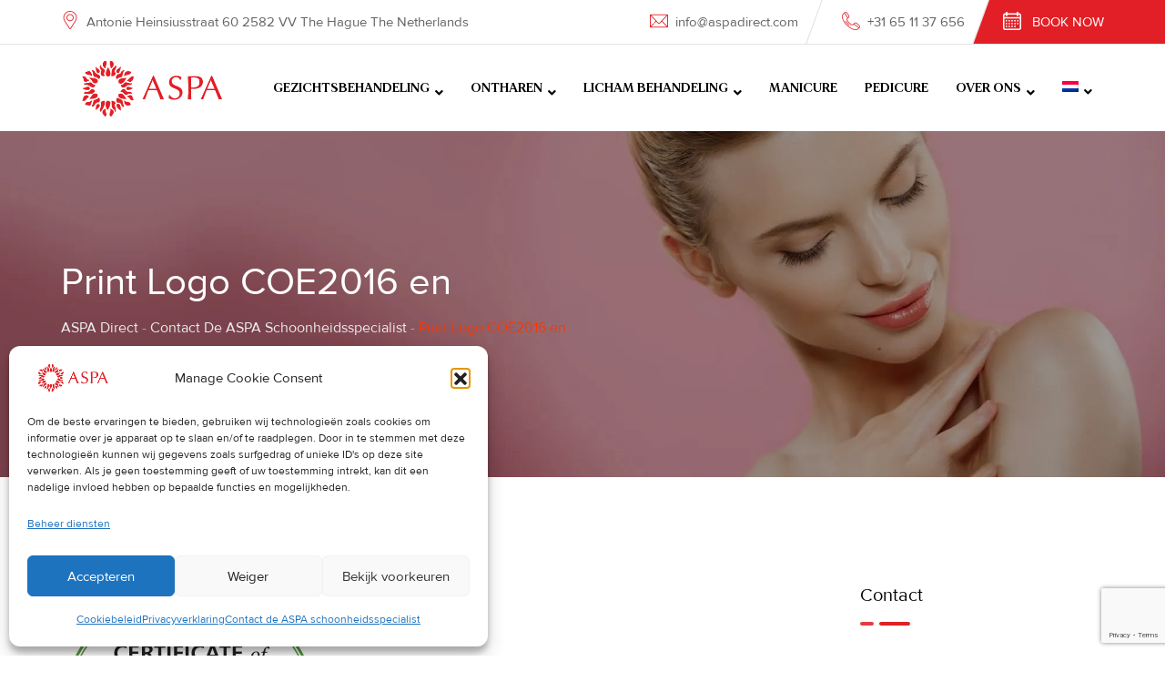

--- FILE ---
content_type: text/html; charset=UTF-8
request_url: https://www.aspadirect.nl/contact-aspa-den-haag-beautysalon/print_logo_coe2016_en/
body_size: 41642
content:
<!doctype html>
<html lang="nl-NL">
<head>
	<meta charset="UTF-8">
	<meta name="viewport" content="width=device-width, initial-scale=1.0">
	<link rel="profile" href="https://gmpg.org/xfn/11" />
	<meta name='robots' content='index, follow, max-image-preview:large, max-snippet:-1, max-video-preview:-1' />
<link rel="alternate" hreflang="nl" href="https://www.aspadirect.nl/contact-de-aspa-schoonheidsspecialist/print_logo_coe2016_en-2/" />
<link rel="alternate" hreflang="en" href="https://www.aspadirect.nl/en/contact-aspa-den-haag-beautysalon/print_logo_coe2016_en/" />
<link rel="alternate" hreflang="x-default" href="https://www.aspadirect.nl/contact-de-aspa-schoonheidsspecialist/print_logo_coe2016_en-2/" />
<noscript><style>#preloader{display:none;}</style></noscript>
	<!-- This site is optimized with the Yoast SEO plugin v26.8 - https://yoast.com/product/yoast-seo-wordpress/ -->
	<title>Print Logo COE2016 en - ASPA Direct</title>
	<link rel="canonical" href="https://www.aspadirect.nl/contact-aspa-den-haag-beautysalon/print_logo_coe2016_en/" />
	<meta property="og:locale" content="nl_NL" />
	<meta property="og:type" content="article" />
	<meta property="og:title" content="Print Logo COE2016 en - ASPA Direct" />
	<meta property="og:description" content="Print Logo COE2016 en" />
	<meta property="og:url" content="https://www.aspadirect.nl/contact-aspa-den-haag-beautysalon/print_logo_coe2016_en/" />
	<meta property="og:site_name" content="ASPA Direct" />
	<meta property="article:publisher" content="http://facebook.com/aspadirect" />
	<meta property="article:modified_time" content="2025-10-09T07:49:48+00:00" />
	<meta property="og:image" content="https://www.aspadirect.nl/contact-aspa-den-haag-beautysalon/print_logo_coe2016_en" />
	<meta property="og:image:width" content="283" />
	<meta property="og:image:height" content="286" />
	<meta property="og:image:type" content="image/jpeg" />
	<meta name="twitter:card" content="summary_large_image" />
	<script type="application/ld+json" class="yoast-schema-graph">{"@context":"https://schema.org","@graph":[{"@type":"WebPage","@id":"https://www.aspadirect.nl/contact-aspa-den-haag-beautysalon/print_logo_coe2016_en/","url":"https://www.aspadirect.nl/contact-aspa-den-haag-beautysalon/print_logo_coe2016_en/","name":"Print Logo COE2016 en - ASPA Direct","isPartOf":{"@id":"https://www.aspadirect.nl/#website"},"primaryImageOfPage":{"@id":"https://www.aspadirect.nl/contact-aspa-den-haag-beautysalon/print_logo_coe2016_en/#primaryimage"},"image":{"@id":"https://www.aspadirect.nl/contact-aspa-den-haag-beautysalon/print_logo_coe2016_en/#primaryimage"},"thumbnailUrl":"https://www.aspadirect.nl/wp-content/uploads/2015/06/Print_Logo_COE2016_en.jpg","datePublished":"2016-07-13T12:30:58+00:00","dateModified":"2025-10-09T07:49:48+00:00","breadcrumb":{"@id":"https://www.aspadirect.nl/contact-aspa-den-haag-beautysalon/print_logo_coe2016_en/#breadcrumb"},"inLanguage":"nl-NL","potentialAction":[{"@type":"ReadAction","target":["https://www.aspadirect.nl/contact-aspa-den-haag-beautysalon/print_logo_coe2016_en/"]}]},{"@type":"ImageObject","inLanguage":"nl-NL","@id":"https://www.aspadirect.nl/contact-aspa-den-haag-beautysalon/print_logo_coe2016_en/#primaryimage","url":"https://www.aspadirect.nl/wp-content/uploads/2015/06/Print_Logo_COE2016_en.jpg","contentUrl":"https://www.aspadirect.nl/wp-content/uploads/2015/06/Print_Logo_COE2016_en.jpg","width":283,"height":286,"caption":"Print Logo COE2016 en"},{"@type":"BreadcrumbList","@id":"https://www.aspadirect.nl/contact-aspa-den-haag-beautysalon/print_logo_coe2016_en/#breadcrumb","itemListElement":[{"@type":"ListItem","position":1,"name":"Home","item":"https://www.aspadirect.nl/"},{"@type":"ListItem","position":2,"name":"Contact de ASPA schoonheidsspecialist","item":"https://www.aspadirect.nl/contact-de-aspa-schoonheidsspecialist/"},{"@type":"ListItem","position":3,"name":"Print Logo COE2016 en"}]},{"@type":"WebSite","@id":"https://www.aspadirect.nl/#website","url":"https://www.aspadirect.nl/","name":"ASPA Direct","description":"Beauty Salon &amp; Skin Clinic in The Hague","publisher":{"@id":"https://www.aspadirect.nl/#organization"},"potentialAction":[{"@type":"SearchAction","target":{"@type":"EntryPoint","urlTemplate":"https://www.aspadirect.nl/?s={search_term_string}"},"query-input":{"@type":"PropertyValueSpecification","valueRequired":true,"valueName":"search_term_string"}}],"inLanguage":"nl-NL"},{"@type":"Organization","@id":"https://www.aspadirect.nl/#organization","name":"ASPA Direct","url":"https://www.aspadirect.nl/","logo":{"@type":"ImageObject","inLanguage":"nl-NL","@id":"https://www.aspadirect.nl/#/schema/logo/image/","url":"https://www.aspadirect.nl/wp-content/uploads/2025/10/aspasirect-logo-main.webp","contentUrl":"https://www.aspadirect.nl/wp-content/uploads/2025/10/aspasirect-logo-main.webp","width":770,"height":308,"caption":"ASPA Direct"},"image":{"@id":"https://www.aspadirect.nl/#/schema/logo/image/"},"sameAs":["http://facebook.com/aspadirect","http://instagram.com/aspadenhaag"]}]}</script>
	<!-- / Yoast SEO plugin. -->


<link rel='dns-prefetch' href='//fonts.googleapis.com' />
<link rel="alternate" type="application/rss+xml" title="ASPA Direct &raquo; feed" href="https://www.aspadirect.nl/feed/" />
<link rel="alternate" type="application/rss+xml" title="ASPA Direct &raquo; reacties feed" href="https://www.aspadirect.nl/comments/feed/" />
<link rel="alternate" type="application/rss+xml" title="ASPA Direct &raquo; Print Logo COE2016 en reacties feed" href="https://www.aspadirect.nl/contact-de-aspa-schoonheidsspecialist/print_logo_coe2016_en-2/feed/" />
<link rel="alternate" title="oEmbed (JSON)" type="application/json+oembed" href="https://www.aspadirect.nl/wp-json/oembed/1.0/embed?url=https%3A%2F%2Fwww.aspadirect.nl%2Fcontact-de-aspa-schoonheidsspecialist%2Fprint_logo_coe2016_en-2%2F" />
<link rel="alternate" title="oEmbed (XML)" type="text/xml+oembed" href="https://www.aspadirect.nl/wp-json/oembed/1.0/embed?url=https%3A%2F%2Fwww.aspadirect.nl%2Fcontact-de-aspa-schoonheidsspecialist%2Fprint_logo_coe2016_en-2%2F&#038;format=xml" />
<style id='wp-img-auto-sizes-contain-inline-css' >
img:is([sizes=auto i],[sizes^="auto," i]){contain-intrinsic-size:3000px 1500px}
/*# sourceURL=wp-img-auto-sizes-contain-inline-css */
</style>
<link rel='stylesheet' id='fluentform-elementor-widget-css' href='https://www.aspadirect.nl/wp-content/plugins/fluentform/assets/css/fluent-forms-elementor-widget.css?ver=6.1.14'  media='all' />
<style id='wp-emoji-styles-inline-css' >

	img.wp-smiley, img.emoji {
		display: inline !important;
		border: none !important;
		box-shadow: none !important;
		height: 1em !important;
		width: 1em !important;
		margin: 0 0.07em !important;
		vertical-align: -0.1em !important;
		background: none !important;
		padding: 0 !important;
	}
/*# sourceURL=wp-emoji-styles-inline-css */
</style>
<link rel='stylesheet' id='wp-block-library-css' href='https://www.aspadirect.nl/wp-includes/css/dist/block-library/style.min.css?ver=6.9'  media='all' />
<style id='wp-block-library-theme-inline-css' >
.wp-block-audio :where(figcaption){color:#555;font-size:13px;text-align:center}.is-dark-theme .wp-block-audio :where(figcaption){color:#ffffffa6}.wp-block-audio{margin:0 0 1em}.wp-block-code{border:1px solid #ccc;border-radius:4px;font-family:Menlo,Consolas,monaco,monospace;padding:.8em 1em}.wp-block-embed :where(figcaption){color:#555;font-size:13px;text-align:center}.is-dark-theme .wp-block-embed :where(figcaption){color:#ffffffa6}.wp-block-embed{margin:0 0 1em}.blocks-gallery-caption{color:#555;font-size:13px;text-align:center}.is-dark-theme .blocks-gallery-caption{color:#ffffffa6}:root :where(.wp-block-image figcaption){color:#555;font-size:13px;text-align:center}.is-dark-theme :root :where(.wp-block-image figcaption){color:#ffffffa6}.wp-block-image{margin:0 0 1em}.wp-block-pullquote{border-bottom:4px solid;border-top:4px solid;color:currentColor;margin-bottom:1.75em}.wp-block-pullquote :where(cite),.wp-block-pullquote :where(footer),.wp-block-pullquote__citation{color:currentColor;font-size:.8125em;font-style:normal;text-transform:uppercase}.wp-block-quote{border-left:.25em solid;margin:0 0 1.75em;padding-left:1em}.wp-block-quote cite,.wp-block-quote footer{color:currentColor;font-size:.8125em;font-style:normal;position:relative}.wp-block-quote:where(.has-text-align-right){border-left:none;border-right:.25em solid;padding-left:0;padding-right:1em}.wp-block-quote:where(.has-text-align-center){border:none;padding-left:0}.wp-block-quote.is-large,.wp-block-quote.is-style-large,.wp-block-quote:where(.is-style-plain){border:none}.wp-block-search .wp-block-search__label{font-weight:700}.wp-block-search__button{border:1px solid #ccc;padding:.375em .625em}:where(.wp-block-group.has-background){padding:1.25em 2.375em}.wp-block-separator.has-css-opacity{opacity:.4}.wp-block-separator{border:none;border-bottom:2px solid;margin-left:auto;margin-right:auto}.wp-block-separator.has-alpha-channel-opacity{opacity:1}.wp-block-separator:not(.is-style-wide):not(.is-style-dots){width:100px}.wp-block-separator.has-background:not(.is-style-dots){border-bottom:none;height:1px}.wp-block-separator.has-background:not(.is-style-wide):not(.is-style-dots){height:2px}.wp-block-table{margin:0 0 1em}.wp-block-table td,.wp-block-table th{word-break:normal}.wp-block-table :where(figcaption){color:#555;font-size:13px;text-align:center}.is-dark-theme .wp-block-table :where(figcaption){color:#ffffffa6}.wp-block-video :where(figcaption){color:#555;font-size:13px;text-align:center}.is-dark-theme .wp-block-video :where(figcaption){color:#ffffffa6}.wp-block-video{margin:0 0 1em}:root :where(.wp-block-template-part.has-background){margin-bottom:0;margin-top:0;padding:1.25em 2.375em}
/*# sourceURL=/wp-includes/css/dist/block-library/theme.min.css */
</style>
<style id='classic-theme-styles-inline-css' >
/*! This file is auto-generated */
.wp-block-button__link{color:#fff;background-color:#32373c;border-radius:9999px;box-shadow:none;text-decoration:none;padding:calc(.667em + 2px) calc(1.333em + 2px);font-size:1.125em}.wp-block-file__button{background:#32373c;color:#fff;text-decoration:none}
/*# sourceURL=/wp-includes/css/classic-themes.min.css */
</style>
<link rel='stylesheet' id='pwgc-wc-blocks-style-css' href='https://www.aspadirect.nl/wp-content/plugins/pw-woocommerce-gift-cards/assets/css/blocks.css?ver=2.29'  media='all' />
<style id='global-styles-inline-css' >
:root{--wp--preset--aspect-ratio--square: 1;--wp--preset--aspect-ratio--4-3: 4/3;--wp--preset--aspect-ratio--3-4: 3/4;--wp--preset--aspect-ratio--3-2: 3/2;--wp--preset--aspect-ratio--2-3: 2/3;--wp--preset--aspect-ratio--16-9: 16/9;--wp--preset--aspect-ratio--9-16: 9/16;--wp--preset--color--black: #000000;--wp--preset--color--cyan-bluish-gray: #abb8c3;--wp--preset--color--white: #ffffff;--wp--preset--color--pale-pink: #f78da7;--wp--preset--color--vivid-red: #cf2e2e;--wp--preset--color--luminous-vivid-orange: #ff6900;--wp--preset--color--luminous-vivid-amber: #fcb900;--wp--preset--color--light-green-cyan: #7bdcb5;--wp--preset--color--vivid-green-cyan: #00d084;--wp--preset--color--pale-cyan-blue: #8ed1fc;--wp--preset--color--vivid-cyan-blue: #0693e3;--wp--preset--color--vivid-purple: #9b51e0;--wp--preset--color--finbuzz-primary: #fa360a;--wp--preset--color--finbuzz-secondary: #ff5e17;--wp--preset--color--finbuzz-button-dark-gray: #111111;--wp--preset--color--finbuzz-button-light-gray: #a5a5a5;--wp--preset--color--finbuzz-button-white: #ffffff;--wp--preset--gradient--vivid-cyan-blue-to-vivid-purple: linear-gradient(135deg,rgb(6,147,227) 0%,rgb(155,81,224) 100%);--wp--preset--gradient--light-green-cyan-to-vivid-green-cyan: linear-gradient(135deg,rgb(122,220,180) 0%,rgb(0,208,130) 100%);--wp--preset--gradient--luminous-vivid-amber-to-luminous-vivid-orange: linear-gradient(135deg,rgb(252,185,0) 0%,rgb(255,105,0) 100%);--wp--preset--gradient--luminous-vivid-orange-to-vivid-red: linear-gradient(135deg,rgb(255,105,0) 0%,rgb(207,46,46) 100%);--wp--preset--gradient--very-light-gray-to-cyan-bluish-gray: linear-gradient(135deg,rgb(238,238,238) 0%,rgb(169,184,195) 100%);--wp--preset--gradient--cool-to-warm-spectrum: linear-gradient(135deg,rgb(74,234,220) 0%,rgb(151,120,209) 20%,rgb(207,42,186) 40%,rgb(238,44,130) 60%,rgb(251,105,98) 80%,rgb(254,248,76) 100%);--wp--preset--gradient--blush-light-purple: linear-gradient(135deg,rgb(255,206,236) 0%,rgb(152,150,240) 100%);--wp--preset--gradient--blush-bordeaux: linear-gradient(135deg,rgb(254,205,165) 0%,rgb(254,45,45) 50%,rgb(107,0,62) 100%);--wp--preset--gradient--luminous-dusk: linear-gradient(135deg,rgb(255,203,112) 0%,rgb(199,81,192) 50%,rgb(65,88,208) 100%);--wp--preset--gradient--pale-ocean: linear-gradient(135deg,rgb(255,245,203) 0%,rgb(182,227,212) 50%,rgb(51,167,181) 100%);--wp--preset--gradient--electric-grass: linear-gradient(135deg,rgb(202,248,128) 0%,rgb(113,206,126) 100%);--wp--preset--gradient--midnight: linear-gradient(135deg,rgb(2,3,129) 0%,rgb(40,116,252) 100%);--wp--preset--gradient--finbuzz-gradient-color: linear-gradient(to right,#ff5e17,#fa360a);--wp--preset--font-size--small: 12px;--wp--preset--font-size--medium: 20px;--wp--preset--font-size--large: 36px;--wp--preset--font-size--x-large: 42px;--wp--preset--font-size--normal: 16px;--wp--preset--font-size--huge: 50px;--wp--preset--spacing--20: 0.44rem;--wp--preset--spacing--30: 0.67rem;--wp--preset--spacing--40: 1rem;--wp--preset--spacing--50: 1.5rem;--wp--preset--spacing--60: 2.25rem;--wp--preset--spacing--70: 3.38rem;--wp--preset--spacing--80: 5.06rem;--wp--preset--shadow--natural: 6px 6px 9px rgba(0, 0, 0, 0.2);--wp--preset--shadow--deep: 12px 12px 50px rgba(0, 0, 0, 0.4);--wp--preset--shadow--sharp: 6px 6px 0px rgba(0, 0, 0, 0.2);--wp--preset--shadow--outlined: 6px 6px 0px -3px rgb(255, 255, 255), 6px 6px rgb(0, 0, 0);--wp--preset--shadow--crisp: 6px 6px 0px rgb(0, 0, 0);}:where(.is-layout-flex){gap: 0.5em;}:where(.is-layout-grid){gap: 0.5em;}body .is-layout-flex{display: flex;}.is-layout-flex{flex-wrap: wrap;align-items: center;}.is-layout-flex > :is(*, div){margin: 0;}body .is-layout-grid{display: grid;}.is-layout-grid > :is(*, div){margin: 0;}:where(.wp-block-columns.is-layout-flex){gap: 2em;}:where(.wp-block-columns.is-layout-grid){gap: 2em;}:where(.wp-block-post-template.is-layout-flex){gap: 1.25em;}:where(.wp-block-post-template.is-layout-grid){gap: 1.25em;}.has-black-color{color: var(--wp--preset--color--black) !important;}.has-cyan-bluish-gray-color{color: var(--wp--preset--color--cyan-bluish-gray) !important;}.has-white-color{color: var(--wp--preset--color--white) !important;}.has-pale-pink-color{color: var(--wp--preset--color--pale-pink) !important;}.has-vivid-red-color{color: var(--wp--preset--color--vivid-red) !important;}.has-luminous-vivid-orange-color{color: var(--wp--preset--color--luminous-vivid-orange) !important;}.has-luminous-vivid-amber-color{color: var(--wp--preset--color--luminous-vivid-amber) !important;}.has-light-green-cyan-color{color: var(--wp--preset--color--light-green-cyan) !important;}.has-vivid-green-cyan-color{color: var(--wp--preset--color--vivid-green-cyan) !important;}.has-pale-cyan-blue-color{color: var(--wp--preset--color--pale-cyan-blue) !important;}.has-vivid-cyan-blue-color{color: var(--wp--preset--color--vivid-cyan-blue) !important;}.has-vivid-purple-color{color: var(--wp--preset--color--vivid-purple) !important;}.has-black-background-color{background-color: var(--wp--preset--color--black) !important;}.has-cyan-bluish-gray-background-color{background-color: var(--wp--preset--color--cyan-bluish-gray) !important;}.has-white-background-color{background-color: var(--wp--preset--color--white) !important;}.has-pale-pink-background-color{background-color: var(--wp--preset--color--pale-pink) !important;}.has-vivid-red-background-color{background-color: var(--wp--preset--color--vivid-red) !important;}.has-luminous-vivid-orange-background-color{background-color: var(--wp--preset--color--luminous-vivid-orange) !important;}.has-luminous-vivid-amber-background-color{background-color: var(--wp--preset--color--luminous-vivid-amber) !important;}.has-light-green-cyan-background-color{background-color: var(--wp--preset--color--light-green-cyan) !important;}.has-vivid-green-cyan-background-color{background-color: var(--wp--preset--color--vivid-green-cyan) !important;}.has-pale-cyan-blue-background-color{background-color: var(--wp--preset--color--pale-cyan-blue) !important;}.has-vivid-cyan-blue-background-color{background-color: var(--wp--preset--color--vivid-cyan-blue) !important;}.has-vivid-purple-background-color{background-color: var(--wp--preset--color--vivid-purple) !important;}.has-black-border-color{border-color: var(--wp--preset--color--black) !important;}.has-cyan-bluish-gray-border-color{border-color: var(--wp--preset--color--cyan-bluish-gray) !important;}.has-white-border-color{border-color: var(--wp--preset--color--white) !important;}.has-pale-pink-border-color{border-color: var(--wp--preset--color--pale-pink) !important;}.has-vivid-red-border-color{border-color: var(--wp--preset--color--vivid-red) !important;}.has-luminous-vivid-orange-border-color{border-color: var(--wp--preset--color--luminous-vivid-orange) !important;}.has-luminous-vivid-amber-border-color{border-color: var(--wp--preset--color--luminous-vivid-amber) !important;}.has-light-green-cyan-border-color{border-color: var(--wp--preset--color--light-green-cyan) !important;}.has-vivid-green-cyan-border-color{border-color: var(--wp--preset--color--vivid-green-cyan) !important;}.has-pale-cyan-blue-border-color{border-color: var(--wp--preset--color--pale-cyan-blue) !important;}.has-vivid-cyan-blue-border-color{border-color: var(--wp--preset--color--vivid-cyan-blue) !important;}.has-vivid-purple-border-color{border-color: var(--wp--preset--color--vivid-purple) !important;}.has-vivid-cyan-blue-to-vivid-purple-gradient-background{background: var(--wp--preset--gradient--vivid-cyan-blue-to-vivid-purple) !important;}.has-light-green-cyan-to-vivid-green-cyan-gradient-background{background: var(--wp--preset--gradient--light-green-cyan-to-vivid-green-cyan) !important;}.has-luminous-vivid-amber-to-luminous-vivid-orange-gradient-background{background: var(--wp--preset--gradient--luminous-vivid-amber-to-luminous-vivid-orange) !important;}.has-luminous-vivid-orange-to-vivid-red-gradient-background{background: var(--wp--preset--gradient--luminous-vivid-orange-to-vivid-red) !important;}.has-very-light-gray-to-cyan-bluish-gray-gradient-background{background: var(--wp--preset--gradient--very-light-gray-to-cyan-bluish-gray) !important;}.has-cool-to-warm-spectrum-gradient-background{background: var(--wp--preset--gradient--cool-to-warm-spectrum) !important;}.has-blush-light-purple-gradient-background{background: var(--wp--preset--gradient--blush-light-purple) !important;}.has-blush-bordeaux-gradient-background{background: var(--wp--preset--gradient--blush-bordeaux) !important;}.has-luminous-dusk-gradient-background{background: var(--wp--preset--gradient--luminous-dusk) !important;}.has-pale-ocean-gradient-background{background: var(--wp--preset--gradient--pale-ocean) !important;}.has-electric-grass-gradient-background{background: var(--wp--preset--gradient--electric-grass) !important;}.has-midnight-gradient-background{background: var(--wp--preset--gradient--midnight) !important;}.has-small-font-size{font-size: var(--wp--preset--font-size--small) !important;}.has-medium-font-size{font-size: var(--wp--preset--font-size--medium) !important;}.has-large-font-size{font-size: var(--wp--preset--font-size--large) !important;}.has-x-large-font-size{font-size: var(--wp--preset--font-size--x-large) !important;}
:where(.wp-block-post-template.is-layout-flex){gap: 1.25em;}:where(.wp-block-post-template.is-layout-grid){gap: 1.25em;}
:where(.wp-block-term-template.is-layout-flex){gap: 1.25em;}:where(.wp-block-term-template.is-layout-grid){gap: 1.25em;}
:where(.wp-block-columns.is-layout-flex){gap: 2em;}:where(.wp-block-columns.is-layout-grid){gap: 2em;}
:root :where(.wp-block-pullquote){font-size: 1.5em;line-height: 1.6;}
/*# sourceURL=global-styles-inline-css */
</style>
<link rel='stylesheet' id='contact-form-7-css' href='https://www.aspadirect.nl/wp-content/plugins/contact-form-7/includes/css/styles.css?ver=6.1.4'  media='all' />
<link rel='stylesheet' id='uaf_client_css-css' href='https://www.aspadirect.nl/wp-content/uploads/useanyfont/uaf.css?ver=1764339059'  media='all' />
<link rel='stylesheet' id='woocommerce-layout-css' href='https://www.aspadirect.nl/wp-content/plugins/woocommerce/assets/css/woocommerce-layout.css?ver=10.4.3'  media='all' />
<link rel='stylesheet' id='woocommerce-smallscreen-css' href='https://www.aspadirect.nl/wp-content/plugins/woocommerce/assets/css/woocommerce-smallscreen.css?ver=10.4.3'  media='only screen and (max-width: 768px)' />
<link rel='stylesheet' id='woocommerce-general-css' href='https://www.aspadirect.nl/wp-content/plugins/woocommerce/assets/css/woocommerce.css?ver=10.4.3'  media='all' />
<style id='woocommerce-inline-inline-css' >
.woocommerce form .form-row .required { visibility: visible; }
/*# sourceURL=woocommerce-inline-inline-css */
</style>
<link rel='stylesheet' id='wpml-legacy-horizontal-list-0-css' href='https://www.aspadirect.nl/wp-content/plugins/sitepress-multilingual-cms/templates/language-switchers/legacy-list-horizontal/style.min.css?ver=1'  media='all' />
<link rel='stylesheet' id='wpml-legacy-post-translations-0-css' href='https://www.aspadirect.nl/wp-content/plugins/sitepress-multilingual-cms/templates/language-switchers/legacy-post-translations/style.min.css?ver=1'  media='all' />
<link rel='stylesheet' id='wpml-menu-item-0-css' href='https://www.aspadirect.nl/wp-content/plugins/sitepress-multilingual-cms/templates/language-switchers/menu-item/style.min.css?ver=1'  media='all' />
<link rel='stylesheet' id='cmplz-general-css' href='https://www.aspadirect.nl/wp-content/plugins/complianz-gdpr-premium/assets/css/cookieblocker.min.css?ver=1764921656'  media='all' />
<link rel='stylesheet' id='mollie-applepaydirect-css' href='https://www.aspadirect.nl/wp-content/plugins/mollie-payments-for-woocommerce/public/css/mollie-applepaydirect.min.css?ver=1768824829'  media='screen' />
<link rel='stylesheet' id='finbuzz-gfonts-css' href='//fonts.googleapis.com/css?family=Roboto%3A400%2C500%2C700%2C400%7CSource+Sans+Pro%3A400%2C500%2C600%2C700%2Cnormal&#038;subset=latin&#038;display=fallback&#038;ver=1.6'  media='all' />
<link rel='stylesheet' id='bootstrap-css' href='https://www.aspadirect.nl/wp-content/themes/finbuzz/assets/css/bootstrap.min.css?ver=1.6'  media='all' />
<link rel='stylesheet' id='flaticon-finbuzz-css' href='https://www.aspadirect.nl/wp-content/themes/finbuzz/assets/fonts/flaticon-finbuzz/flaticon.css?ver=1.6'  media='all' />
<link rel='stylesheet' id='magnific-popup-css' href='https://www.aspadirect.nl/wp-content/themes/finbuzz/assets/css/magnific-popup.css?ver=1.6'  media='all' />
<link rel='stylesheet' id='font-awesome-css' href='https://www.aspadirect.nl/wp-content/themes/finbuzz/assets/css/font-awesome.min.css?ver=1.6'  media='all' />
<link rel='stylesheet' id='animate-css' href='https://www.aspadirect.nl/wp-content/themes/finbuzz/assets/css/animate.min.css?ver=1.6'  media='all' />
<link rel='stylesheet' id='finbuzz-default-css' href='https://www.aspadirect.nl/wp-content/themes/finbuzz/assets/css/default.css?ver=1.6'  media='all' />
<link rel='stylesheet' id='finbuzz-elementor-css' href='https://www.aspadirect.nl/wp-content/themes/finbuzz/assets/css/elementor.css?ver=1.6'  media='all' />
<link rel='stylesheet' id='finbuzz-rt-animate-css' href='https://www.aspadirect.nl/wp-content/themes/finbuzz/assets/css/rt-animate.css?ver=1.6'  media='all' />
<link rel='stylesheet' id='finbuzz-style-css' href='https://www.aspadirect.nl/wp-content/themes/finbuzz/assets/css/style.css?ver=1.6'  media='all' />
<style id='finbuzz-style-inline-css' >
	
	.entry-banner {
					background-image: url(https://www.aspadirect.nl/wp-content/uploads/2025/02/blog-banner.webp);
			background-repeat: no-repeat;
			background-size: cover;
			background-position:bottom;
			}

	.content-area {
		padding-top: 120px; 
		padding-bottom: 120px;
	}
		.error-page-area .error-page-content {		 
		background-color: #ffffff;
	}
	
	
/*# sourceURL=finbuzz-style-inline-css */
</style>
<style id='finbuzz-dynamic-inline-css' >
@media ( min-width:1400px ) { .container {  max-width: 1170px!important; } } a { color: #e21f26; }  .primary-color { color: #e21f26; } .secondary-color { color: #e23d42; }  .site-header .site-branding a img, .rt-sticky .site-branding .dark-logo img{  max-width: 200px; } .mean-container .mean-bar img {  max-width: 100px; } body { color: #444444; font-family: 'Roboto', sans-serif; font-size: 16px; line-height: 28px; font-weight : normal; font-style: normal; } h1,h2,h3,h4,h5,h6 { font-family: 'Source Sans Pro', sans-serif; font-weight : normal; } h1 { font-size: 46px; line-height: 50px; font-style: normal; } h2 { font-size: 36px; line-height: 44px; font-style: normal; } h3 { font-size: 28px; line-height: 36px; font-style: normal; } h4 { font-size: 22px; line-height: 32px; font-style: normal; } h5 { font-size: 18px; line-height: 28px; font-style: normal; } h6 { font-size: 14px; line-height: 24px; font-style: normal; } .topbar-style-2 .header-top-bar, .topbar-style-3 .header-top-bar{ background-color: #e21f26; } .topbar-left .header-button a, .topbar-style-1 .header-top-bar .topbar-right .header-right-button .header-btn { color: #ffffff; } .topbar-style-1 .header-top-bar .topbar-right .header-right-button .header-btn, .header-style-2 .header-top-right li .header-right-button .header-btn, .accordion-style-3 .accordion-button.collapsed:before, .header-style-4 .info-wrap .header-right-button a{ background-image: linear-gradient(to right, #e2686c , #e20007); } .topbar-style-1 .header-top-bar .topbar-right .header-right-button .header-btn:hover, .header-style-2 .header-top-right li .header-right-button .header-btn:hover, .header-style-4 .info-wrap .header-right-button a:hover, .header-style-4 .info-wrap .header-right-button a:hover { background-image: linear-gradient(to right, #e20007 , #e2686c); } .mobile-top-bar .header-social li a:hover, .topbar-style-4 .tophead-right .header-button:after{ background:#e21f26} .topbar-right ul .topbar-social a:hover, .topbar-left .header-button a i, .header-style-2 .header-top .header-top-middle .header-button a i, .header-style-4 .info-wrap .search-btn i:hover{ color:#e21f26} .mobile-top-bar .header-button a{ background-image: linear-gradient(to right, #e2686c , #e20007); } .topbar-style-4 .tophead-left i, .topbar-style-4 .tophead-right i{ color:#e21f26} .header-style-7 .menu-layout7, .header-style-8 .header-style-8-menu .menu-wrap, .rt-sticky .header-style-8-menu { background-color:#e21f26; } .header-style-8.trheader .header-area .header-menu.rt-sticky{ background:transparent; box-shadow:none } .header-style-7 .menu-layout7.rt-sticky { background: rgba(226, 31, 38, 0.95); } .trheader.header-style-7 .menu-layout7.rt-sticky{ background: rgba(226, 31, 38, 0.95); } .header-style-8 .header-top-8-wrap .header-info-wrap i{ color:#e21f26; } .site-header .main-navigation nav ul li a { font-family: 'Source Sans Pro', sans serif; font-size: 14px; line-height: 14px; font-weight : normal;  font-style: normal; } .site-header .main-navigation ul li.mega-menu ul:after { background:#e21f26; } .site-header .main-navigation ul li ul li a { font-family: 'Source Sans Pro', sans serif; font-size: 14px; line-height: 14px;  color: #000; font-style: normal; } .mean-container .mean-nav ul li a { font-family: 'Source Sans Pro', sans serif; font-size: 14px; line-height: 14px; font-weight : normal; font-style: normal; }  .rt-slide-nav .offscreen-navigation li.current-menu-item > a, .rt-slide-nav .offscreen-navigation li.current-menu-parent > a, .rt-slide-nav .offscreen-navigation nav > ul > li ul.sub-menu li:hover a,  .rt-slide-nav .offscreen-navigation li:hover > a {  color: #e21f26; } .rt-slide-nav .offscreen-navigation ul li:hover > a:before{  background-color: #e21f26; }  .header-style-1 .site-header .rt-sticky-menu .main-navigation nav > ul > li > a:hover, .header-style-3 .site-header .rt-sticky-menu .main-navigation nav > ul > li > a:hover, .header-style-4 .site-header .rt-sticky-menu .main-navigation nav > ul > li > a:hover, .header-style-5 .site-header .rt-sticky-menu .main-navigation nav > ul > li > a:hover, .header-style-6 .site-header .rt-sticky-menu .main-navigation nav > ul > li > a:hover, .header-style-7 .site-header .rt-sticky .main-navigation ul.menu > li.current-menu-item > a, .header-style-2 .site-header .rt-sticky-menu .main-navigation nav > ul > li > a:hover{ color: #e21f26; } .site-header .main-navigation nav ul li a.active, .header-style-7 .site-header .main-navigation nav > ul > li > a:hover, .header-style-8 .site-header .main-navigation nav > ul > li > a:hover, .header-style-7 .site-header .main-navigation nav > ul > li.current-menu-item > a, .header-style-8 .site-header .main-navigation nav > ul > li.current-menu-item > a{  color: #e21f26; } .trheader .site-header .main-navigation .menu > li > a, .header-style-1.trheader ul.info-wrap .header-number .media .media-body .item-label, .header-style-1.trheader ul.info-wrap .header-number .media .media-body .item-number, .trheader .header-top-middle .item-paragraph, .header-style-5.trheader .header-number .media .media-body a, .header-style-5.trheader .header-number .media .media-body .item-label, .header-style-2.trheader .header-top .header-top-middle .header-button a, .header-style-2.trheader .header-top-right li .media .media-body .item-label, .header-style-7 .header-menu .info-wrap .info-text a, .header-style-8.trheader .header-top-8-wrap .header-info-wrap span, .header-style-8.trheader .header-top-8-wrap .header-info-wrap a, .header-style-2.trheader .header-top-right li .media .media-body a{ color: #010101!important; } .trheader .main-navigation .menu .menu-item-has-children:after{ color:#010101; } .header-style-4 .info-wrap .search-btn i:hover{ color: #e21f26; } .header-style-1 .site-header .main-navigation nav > ul > li > a:hover, .header-style-2 .site-header .main-navigation nav > ul > li > a:hover, .header-style-3 .site-header .main-navigation nav > ul > li > a:hover, .header-style-4 .site-header .main-navigation nav > ul > li > a:hover, .header-style-5 .site-header .main-navigation nav > ul > li > a:hover, .header-style-6 .site-header .main-navigation nav > ul > li > a:hover, .header-style-7 .site-header .main-navigation nav > ul > li > a:hover, .header-style-8 .site-header .main-navigation nav > ul > li > a:hover { color: #e21f26; } .site-header .main-navigation ul.menu > li.current-menu-item > a::before{ background-color: #e21f26; } .site-header .main-navigation ul li ul li a { color: #000; } .additional-menu-area .sidenav-social span a:hover i, .additional-menu-area .sidenav ul li a:hover, .additional-menu-area .sidenav .closebtn{ color: #e21f26; } .header-style-5.trheader .header-area .header-menu.rt-sticky{ background:#e21f26; } .header-style-5 .header-area .header-menu.rt-sticky{ background:#e21f26; } .site-header .main-navigation ul li ul li, .site-header .main-navigation ul li ul{ background-color: #ffffff; } .site-header .main-navigation ul.menu li ul.sub-menu li:hover { background-color: #ffffff; } .site-header .main-navigation ul.menu li ul.sub-menu li:hover:after{ color:#111111; } .site-header .main-navigation ul li.mega-menu ul.sub-menu li a:hover, .site-header .main-navigation ul li ul li a:hover:before, .site-header .main-navigation ul li ul li a::before { color: #e21f26; } .site-header .main-navigation ul.menu li ul.sub-menu li a:hover { color: #e21f26; } .site-header .main-navigation ul li.mega-menu > ul.sub-menu { background-color: #ffffff} .site-header .main-navigation ul li.mega-menu ul.sub-menu li a { color: #000} .site-header .main-navigation ul li.mega-menu > ul.sub-menu li:hover:before { color: #e21f26; } .site-header .main-navigation ul li ul:after, .site-header .main-navigation ul li.mega-menu > ul:after { background:#e21f26; } .mean-container a.meanmenu-reveal, .mean-container .mean-nav ul li a.mean-expand { color: #e21f26; } .mean-container a.meanmenu-reveal span { background-color: #e21f26; } .mean-container .mean-bar {  border-color: #e21f26; } .mean-container .mean-nav ul li a:hover, .mean-container .mean-nav > ul > li.current-menu-item > a { color: #e21f26; } .mean-container .mean-nav ul li.current_page_item > a, .mean-container .mean-nav ul li.current-menu-item > a, .mean-container .mean-nav ul li.current-menu-parent > a { color: #e21f26; } .header-style-1 ul.info-wrap .header-number .media .item-icon { color: #e21f26; } .additional-menu-area a.side-menu-trigger:hover, .trheader.non-stick .additional-menu-area a.side-menu-trigger:hover { color: #e21f26; } .site-header .search-box .search-text { border-color: #e21f26; } .header-style-1 .site-header .header-top .icon-left { border-color: #e23d42; } .header-style-1.trheader .rt-sticky ul.info-wrap .header-number .media .item-icon { color:#e21f26} .header-style-1 .menu-wrap .main-navigation .menu li.current-menu-item > a, .site-header .rt-sticky .main-navigation ul.menu > li.current-menu-item > a, .site-header .main-navigation ul.menu > li.current-menu-item > a { color: #e21f26; } .rt-sticky-menu-wrapper { border-color: #e21f26} .header-style-6.trheader .header-area .header-menu.rt-sticky{ background-color:#e21f26; } .entry-banner .entry-banner-content h1 { color: #ffffff; } .breadcrumb-area .entry-breadcrumb span a, .breadcrumb-trail ul.trail-items li a { color: #ebebeb; } .breadcrumb-area .entry-breadcrumb span a:hover, .breadcrumb-trail ul.trail-items li a:hover { color: #fa360a; } .breadcrumb-trail ul.trail-items li, .entry-banner .entry-breadcrumb .delimiter, .entry-banner .entry-breadcrumb .dvdr { color: #a6a6a6; } .breadcrumb-area .entry-breadcrumb > span:last-child, .breadcrumb-trail ul.trail-items li > span { color: #fa360a; } .entry-banner:after {   background: rgba(0, 0, 0, 0); } .entry-banner .entry-banner-content { padding-top: 140px; padding-bottom: 150px; }  a.scrollup { background-color: #e21f26; } a.scrollup:hover { color: #e21f26; } .footer-top-area { background-color: #ffffff;  }  .footer-area .widgettitle:after, .footer-area .mc4wp-form .mc4wp-form-fields .mc4-subscriber button{ background-color: #e21f26; } .footer-area .widgettitle:before{ background-color: #e23d42; }  .footer-top-area .widget a:hover, .footer-top-area .widget a:active, .footer-style-4 .footer-top-area .copyright_wrap .copyright a:hover, .footer-style-5 .footer-top-area .copyright_wrap .copyright a:hover, .footer-style-3 .footer-top-area.has-footer-img .copyright_wrap .copyright a:hover, .footer-style-1 .footer-area .copyright a:hover, .footer-top-area .widget ul.menu li a:hover:before, .footer-top-area .widget_archive li a:hover:before, .footer-style-4 .footer-bottom .copyright-wrap .copyright a:hover, .footer-top-area .widget_categories li a:hover:before, .footer-top-area .widget_pages li a:hover:before, .footer-top-area .widget_meta li a:hover:before, .footer-style-4 .footer-bottom .footer-menu li a:hover, .footer-top-area .widget_recent_entries ul li a:hover:before, .footer-top-area .widget ul.menu > li a:hover, .footer-top-area .widget ul.menu li a:hover:before, .footer-top-area .widget ul.menu > li a:hover:before, .footer-style-3 .footer-top-area.has-footer-img .widget ul.menu li a:hover, .footer-style-3 .footer-top-area.has-footer-img .widget ul.menu li a:hover:before, .footer-style-4 .footer-top-area .widget ul.menu li a:hover, .footer-style-5 .footer-top-area .widget ul.menu li a:hover, .footer-style-4 .footer-top-area .widget ul.menu li a:hover:before, .footer-style-5 .footer-top-area .widget ul.menu li a:hover:before, .footer-area .copyright a:hover, .footer-style-3 .footer-top-area.has-footer-img .corporate-address li a:hover, .footer-style-4 .footer-top-area .corporate-address li a:hover, .footer-style-5 .footer-top-area .corporate-address li a:hover, .footer-top-area .widget_finbuzz_address ul li a:hover { color: #dd3333!important; } .footer-style-2 .footer-top-area .rt_footer_social_widget .footer-social li a:hover { background-color: #e21f26; } .rt-box-title-1 span { border-top-color: #e21f26; } .footer-area .rt_footer_social_widget .footer-social li a:hover{ background:#e21f26; }  .widget_finbuzz_download .download-list .item .item-icon2 a, .sidebar-widget-area .widget_recent_comments ul li.recentcomments:hover::after, .sidebar-widget-area .widget_recent_comments ul li.recentcomments:hover::before { background:#e21f26; } .sidebar-widget-area .widget ul li a:hover { color: #e21f26; } .sidebar-widget-area .widget ul li:before, .blog-date:after, .sidebar-widget-area .widget h3.widgettitle::after { background:#e21f26; } .rt-post-box .post-box-style .media .media-body ul li a, .post-box-style .post-box-date ul li i, .post-box-style .media-body h3 a:hover, .feature-post-layout .entry-title a:hover, .post-tab-layout .post-box-date ul li:first-child, .post-tab-layout .entry-title a:hover, .blog-box .entry-content ul li a:hover, .blog-box .entry-content h3:hover a, .rt_widget_recent_entries_with_image .topic-box .posted-date i { color:#e21f26; } .search-form input:focus { border-color: #e21f26; } .sidebar-widget-area .rt_widget_recent_entries_with_image .media-body .posted-date a, .sidebar-widget-area .widget ul li.active a, .sidebar-widget-area .widget ul li.active a:before, .footer-top-area .search-form input.search-submit, .footer-top-area ul li:before, .footer-top-area ul li a:before, .author-widget .phone-number-layout .phone a:hover { color: #e21f26; } .footer-top-area .search-form input.search-submit, .footer-top-area ul li a:before, .footer-top-area .stylish-input-group .input-group-addon button i { color: #e21f26; } .footer-top-area .stylish-input-group .input-group-addon button:hover { background: #e21f26; } .rt-box-title-1, .author-widget .phone-number-layout .author-icon > div{ background-color: #e21f26; } .sidebar-widget-area .widget_recent_comments ul li.recentcomments:hover > span:before, .footer-area .mc4wp-form .mc4wp-form-fields .mc4-subscriber button:hover, .sidebar-widget-area .widget h3.widgettitle::before, .sidebar-widget-area .widget_block h2:before{ background-color: #e23d42; } .feature-post-layout .post-box-date ul li.feature-date, .rt_widget_recent_entries_with_image .topic-box .widget-recent-post-title a:hover, .single-post .entry-content ul li a:hover, .blog .entry-content ul li a:hover { color: #e21f26; } .rt_widget_recent_entries_with_image .topic-box .post-date1 span { background-color: #e21f26; } .sidebar-widget-area .mc4wp-form .form-group .item-btn { background-color: #e21f26; } .sidebar-widget-area .mc4wp-form .form-group .item-btn:hover { background-color: #e23d42; } .post-tab-layout ul.btn-tab li .active { background-color: #e21f26; } .call-to-action-content .rtin-des .item-btn:hover, .download-list ul li a{ background-color: #e21f26; } .download-list ul li a:hover { background-color: #e23d42; } .sidebar-widget-area .widget_calendar td a, .sidebar-widget-area .widget_calendar a:hover, .download-list .item .item-icon i { color: #e21f26; } .menu-service-menu-container #menu-service-menu .service-sidebar-menu:after, .download-list .item:after{ background-color:#e21f26; } .menu-service-menu-container #menu-service-menu .service-sidebar-menu a::after{ border-color:#e21f26; } .single-service-1  .elementor-widget-container:after{ border-bottom: 55px solid #e21f26; } .sidebar-widget-area .widget_recent_comments ul li.recentcomments:hover::before, .wp-block-archives li a:hover:before, .wp-block-categories li a:hover:before, .wp-block-archives li:hover{ color:#e21f26!important; } .widget_block .wp-block-latest-comments .wp-block-latest-comments__comment a:hover{ color:#e21f26; } .entry-footer .about-author .media-body .author-title, .entry-title h1 a { color: #e21f26; } .comments-area .main-comments .replay-area a:hover { background-color: #e21f26; } .blog-style-2 .readmore-btn:hover { background-color: #e21f26; color: #ffffff; } .entry-header .entry-meta .post-date:after, blockquote:before, .single-post .single-post-list li:before, .entry-footer .item-tags a:hover{ background:#e21f26; } .entry-footer .post-share .share-links a:hover, .post-navigation .post-nav-title a:hover, .rt-related-post-info .post-date ul li.post-relate-date, .post-navigation .next-article a:hover, .post-navigation .prev-article a:hover{ color:#e21f26} .error-page-area {   background-color: #ffffff; } .error-page-area .text-1 {  color: #111111; } .error-page-area .text-2 { color: #000000; } .error-page-area .error-page-content .go-home a:after {   background: #e21f26; } .error-page-area .error-page-content .go-home a:before {   background: #e23d42; } .error-btn{ background: #e21f26; } .comments-area > h4:before, .comment-respond > h4:before{ background: #e23d42; } .comments-area > h4::after, .comment-respond > h4:after{ background: #e21f26; } .submit-btn:hover { background-color: #e23d42; } .footer-top-area .mc4wp-form .form-group .item-btn:hover { background-color: #e23d42; } .submit-btn:after {   background: #e21f26; } .submit-btn:before {   background: #e23d42; }   .sidebar-widget-area .widget_calendar caption, .sidebar-widget-area .widget_calendar table td#today { background: #e21f26; } .footer-top-area .mc4wp-form .form-group .item-btn { background: #e21f26; } .entry-footer ul.item-tags li a:hover, .entry-header .entry-meta ul li a:hover { color: #e21f26; }  .about-author ul.author-box-social li a:hover { color: #e21f26; }  .post-navigation .next-article i, .post-navigation .prev-article i { color: #e21f26; } .entry-header .entry-meta ul li i, .entry-header .entry-post-meta ul li a { color: #e21f26; } .single-post .entry-content ol li:before, .entry-content ol li:before { background-color: #e21f26; } .rt-related-post .title-section h2:after { background-color: #e21f26; } .blog .entry-content .entry-title a:hover, .content-search .entry-content .entry-title a:hover{ color: #e21f26; } .blog .blog-layout-1 .blog-box .entry-content h3 a:hover{ color: #e21f26; }  .sidebar-widget-area .widget_block.widget_search .wp-block-search__button{ background-color: #e21f26; }  .sidebar-widget-area .widget ul li a:hover:before{ color: #e21f26; } .pagination-area ul li.active a, .pagination-area ul li a:hover { background-color: #e21f26; border-color:#e21f26;  } .pagination-area ul li.active a{ border-color:#e21f26; } .widget_block .wp-block-latest-comments .wp-block-latest-comments__comment:hover:before{ color:#e21f26; } .rt-woo-nav .owl-custom-nav .owl-prev:hover, .rt-woo-nav .owl-custom-nav .owl-next:hover { background-color: #e23d42; }  .rt-drop, .post-detail-style3 .breadcrumbs-area2 .breadcrumbs-content ul li, .post-detail-style3 .breadcrumbs-area2 .breadcrumbs-content ul li a, .post-detail-style3 .breadcrumbs-area2 .breadcrumbs-content ul li a:hover, .breadcrumbs-area2 .breadcrumbs-content h3 a:hover, .post-detail-style3 .post-3-no-img-meta ul.post-info-light li a:hover, .post-detail-style3 .entry-meta li a:hover, .rt-news-box .post-cat span a:hover, .rt-news-box .topic-box .post-date1 span a:hover, .rt_widget_recent_entries_with_image .topic-box .post-date1 span a:hover, .sidebar-widget-area .widget.title-style-1 h3.widgettitle, .search-form input.search-submit, ul.news-info-list li i, .search-form input.search-submit:hover, .rt-cat-list-widget li:hover a, .footer-top-area .search-form input.search-submit, .ui-cat-tag a:hover, .entry-post-meta .post-author a:hover, .post-detail-style2 .post-info-light ul li a:hover, .post-detail-style2 .entry-meta li a:hover, .entry-title a:hover, .blog-layout-1 .entry-meta ul li a:hover, .blog-box .blog-bottom-content-holder ul li i, .blog .entry-content ul li i, .blog-layout-2 .blog-list .entry-content .blog-date i, .content-search .entry-content ul li i, .footer-top-area .rt-news-box .dark .rt-news-box-widget .media-body a:hover, .entry-footer .share-social ul a:hover, .archive .entry-content ul li i, .archive .entry-content .entry-title a:hover{ color: #e21f26; } .blog-box .entry-content .blog-date:after{ background-color:#e21f26; } .search-form button, #respond form .btn-send:hover{ color:#e21f26; }  .rt-box-title-2,.blog-box .blog-img-holder .entry-content, button, input[type="button"], input[type="reset"], input[type="submit"], .sidebar-widget-area .widget.title-style-1 h3.widgettitle, .rt-cat-list-widget li:before, .elementor-widget-wp-widget-categories ul li:before, .cat-holder-text, .blog-layout-2 .entry-meta .blog-cat ul li a:hover, .blog-layout-3 .entry-meta ul li.blog-cat li a:hover, #respond form .btn-send {   background-color: #e21f26; } .elementor-widget-wp-widget-categories ul li a:before {   color: #e21f26; } .elementor-widget-wp-widget-categories ul li:hover a { color: #e23d42; } .post-detail-style2 .cat-holder:before {   border-top: 8px solid #e21f26; } .footer-top-area .widget_tag_cloud a:hover { background-color: #e21f26 !important; } .entry-content .wpb_layerslider_element a.layerslider-button, .comments-area h3.comment-num:after {  background: #e21f26; } .entry-content .btn-read-more-h-b, .pagination-area ul li span .header-style-10.trheader #tophead .tophead-social li a:hover {   border: 1px solid #e21f26; } .bottomBorder {   border-bottom: 2px solid #e21f26; } .search-form input.search-field { border-color: #e21f26; }  .search-form input.search-submit { background-color: #e21f26; border: 2px solid #e21f26; } .sidebar-widget-area .widget.title-style-1 h3.widgettitle span { border-top: 10px solid #e21f26; }  .sidebar-widget-area .widget_tag_cloud a:hover, .sidebar-widget-area .widget_product_tag_cloud a:hover { background-color: #e21f26; } .cat-holder:before {   border-top: 8px solid #e21f26; } .footer-bottom-social ul li a { background-color: #e21f26; } .footer-bottom-social ul li a:hover {   background-color: #e23d42; } .page-links span.current .page-number, .page-links a.post-page-numbers:hover .page-number { background-color: #e21f26; }  .service-grid-layout2 .service-item .service-content .service-button1 a:after, .service-grid-layout2 .service-item:after, .rt-related-service .service-item .service-content, .rt-related-service .rtin-item .rtin-content, .service-grid-layout3 .service-item:hover .service-content:after{ background-color: #e21f26; } .elementor-3673 .elementor-element.elementor-element-6559048 .elementor-icon-list-icon i, .elementor-3673 .elementor-element.elementor-element-26af55c .elementor-icon-list-icon i, .service-grid-layout3 .service-item .service-title a:hover { color:#e21f26; }  #sb_instagram #sbi_images .sbi_item .sbi_photo_wrap::before{ background-color: rgba(226, 31, 38, 0.79); } .portfolio-single .single-portfolio-img-wrap:before, .rt-woo-nav .owl-custom-nav .owl-prev, .rt-woo-nav .owl-custom-nav .owl-next{  background:#e21f26; }  .gallery-single .rt-swiper-slider .rt-swiper-container .swiper-button > div{ background:#e21f26; } .gallery-multi-layout-1 .rtin-item .rtin-figure .rtin-content .item-button .gallery-btn{ color:#e21f26; } .gallery-default .rtin-item .rtin-content .rtin-cat a, .gallery-multi-layout-2 .rtin-item h3 a:hover{ color:#e23d42; } .gallery-multi-layout-2 .rtin-item .item-icon a:hover, .gallery-single .rt-swiper-slider .rt-swiper-container .swiper-button > div:hover{ background-color:#e23d42; } .fluentform .team-form-input .team-fluent-date .ff-el-input--content:before, .rtin-item .rtin-content h3 a:hover { color:#e21f26; }  .team-single .rtin-item-wrap .rtin-item .rtin-social ul.rtin-social-icon li a:hover, .team-multi-layout-1 .rtin-item .team-thumb .rtin-social-icon, .team-multi-layout-1 .rtin-item:hover::before, .team-multi-layout-2 .rtin-item:hover .rtin-content-wrap .rtin-content .btn-style4::after, .team-multi-layout-2 .rtin-item .rtin-content-wrap .rtin-content .rtin-designation:after, .team-single .rtin-item-wrap .rtin-content .rtin-designation::after, .team-single .rtin-item-wrap .rtin-content ul li::before { background:#e21f26;  } .team-multi-layout-2 .rtin-item .rtin-content-wrap .rtin-content .rtin-designation:before{ background:#e23d42; } .team-multi-layout-1 .rtin-item:hover::after { border-color:#e21f26; } .team-single .rtin-item .rtin-thums:after{ border-bottom: 55px solid #e21f26; } .team-related-post .rtin-item .rtin-social li ul li a{ background:#e21f26; } .team-related-post .rtin-item .rtin-social li ul li a:hover{ background:#fff; color:#e21f26; } .team-single .rtin-item-wrap .rtin-item .rtin-social ul.rtin-social-icon li a{ color:#e21f26; } .team-single .rtin-item-wrap .rtin-content .rtin-designation::before { background-color:#e23d42; } .widget_fluentform_widget .service-form-btn .ff-btn-submit, .fluentform .team-form-btn button.ff-btn{ background:#e21f26; } .widget_fluentform_widget .service-form-btn .ff-btn-submit:hover, .fluentform .team-form-btn button.ff-btn:hover{ background:#e23d42; } .btn-style2:after { background-color:#e21f26; } .btn-style1:hover { background-color:#e21f26; border-color:#e21f26; } .btn-style1 svg path{ fill:#e21f26; } .header-style-6 .header-icon-area .search-icon a:hover i{ color:#e21f26; } .header-search .stylish-input-group input[type=search], .header-search .header-search-form input[type=search], .header-search .custom-search-input input[type=text]{  border-color:#e21f26; }  @-webkit-keyframes pulse2 { 0% {  -webkit-box-shadow: 0 0 0 0 #e21f26;;   box-shadow: 0 0 0 0 #e21f26;; } 70% {  -webkit-box-shadow: 0 0 0 20px rgba(94, 223, 255, 0);   box-shadow: 0 0 0 20px rgba(94, 223, 255, 0); } 100% {  -webkit-box-shadow: 0 0 0 0 rgba(94, 223, 255, 0);   box-shadow: 0 0 0 0 rgba(94, 223, 255, 0); }  }  @keyframes pulse2 { 0% {  -webkit-box-shadow: 0 0 0 0 #e21f26;;   box-shadow: 0 0 0 0 #e21f26;; } 70% {  -webkit-box-shadow: 0 0 0 20px rgba(94, 223, 255, 0);   box-shadow: 0 0 0 20px rgba(94, 223, 255, 0); } 100% {  -webkit-box-shadow: 0 0 0 0 rgba(94, 223, 255, 0);   box-shadow: 0 0 0 0 rgba(94, 223, 255, 0); } } .woocommerce-MyAccount-navigation ul li a:hover, .woocommerce .rt-product-block .price-title-box .rt-title a:hover, .woocommerce .product-details-page .product_meta > span a:hover, .woocommerce-cart table.woocommerce-cart-form__contents .product-name a:hover, .woocommerce .product-details-page .post-social-sharing ul.item-social li a:hover, .woocommerce .product-details-page table.group_table td > label > a:hover, .cart-area .minicart-title a:hover, .cart-area .minicart-remove a:hover { color: #e21f26; } .woocommerce .rt-product-block .rt-buttons-area .btn-icons a:hover, .woocommerce div.product .woocommerce-tabs ul.tabs li a:before { background-color: #e21f26; } .woocommerce #respond input#submit.alt, .woocommerce #respond input#submit, .woocommerce button.button.alt, .woocommerce input.button.alt, .woocommerce button.button, .woocommerce a.button.alt, .woocommerce input.button, .woocommerce a.button, .cart-btn a.button, #yith-quick-view-close { background-color: #e21f26; } .woocommerce #respond input#submit.alt:hover, .woocommerce #respond input#submit:hover, .woocommerce button.button.alt:hover, .woocommerce input.button.alt:hover, .woocommerce button.button:hover, .woocommerce a.button.alt:hover, .woocommerce input.button:hover, .woocommerce a.button:hover, .cart-btn a.button:hover, #yith-quick-view-close:hover { background-color: #e23d42; } .woocommerce-message, .woocommerce-info {   border-top-color: #e21f26; } .woocommerce .product-details-page .rt-right .wistlist-compare-box a:hover, .cart-area .cart-trigger-icon:hover, .header-style-5 .header-menu.rt-sticky .cart-area .cart-trigger-icon > span, .header-style-7 .cart-area .cart-trigger-icon > span, .header-style-8 .cart-area .cart-trigger-icon > span { color:#e21f26; } .cart-area .cart-trigger-icon > span, .woocommerce #respond input#submit.alt:hover, .woocommerce #respond input#submit:hover, .woocommerce button.button.alt:hover, .woocommerce input.button.alt:hover, .woocommerce button.button:hover, .woocommerce a.button.alt:hover, .woocommerce input.button:hover, .woocommerce a.button:hover, .woocommerce #respond input#submit.alt, .woocommerce #respond input#submit, .woocommerce button.button.alt, .woocommerce input.button.alt, .woocommerce button.button, .woocommerce a.button.alt, .woocommerce input.button, .woocommerce a.button, .cart-btn a.button .cart-btn a.button:hover, .woocommerce button.button:disabled:hover, .woocommerce button.button:disabled[disabled]:hover, .woocommerce div.product .woocommerce-tabs ul.tabs li a:before{ background:#e21f26; } .btn-style3{ background:#e21f26} .btn-style3:hover svg path{ fill:#e21f26} .btn-style5 svg path, .btn-style8 svg path, .btn-style7 svg path{ fill:#e21f26; } .btn-style5:hover{ background-color:#e21f26; } .loadMore{ border-color:#e21f26; } .loadMore:hover, .btn-style6:hover, .btn-style7:hover{ color:#e21f26; } .btn-style6::before, .btn-style6::after{ background-color:#e21f26; } .btn-style8{ border-color:#e21f26; color:#e21f26; } .info-style9 .info-item:hover .info-button7 .btn-style8 {   background-color: #e21f26;   border: 1px solid#e21f26; } .service-grid-layout6 .service-item:hover .btn-style8:hover{ color:#e21f26; } .sec-title .sub-title { color: #e21f26; } .section-title h2:after, .sec-title.style2 .rtin-title:before, .sec-title.style2 .rtin-title:after, .sec-title.style1 .sec-title-holder .rtin-title::after { background: #e21f26; } .sec-title.style2 .section-title span { color: #e21f26; } .barshow .title-bar, .about-info-text h2:after { background-color: #e21f26; } .sec-title.style4 .rtin-title:after { background-color: #e21f26; } .sec-title.style1 .sec-title-holder .rtin-title::before{ background: #e23d42; } .banner-slider-addon .main-banner-slider .play-btn .play-icon, .banner-slider-addon .banner-content .banner-btn-list li a span i{ color: #e21f26; } .banner-slider-addon .banner-content .banner-btn-list li a:hover{ background-color: #e21f26; } .banner-slider-addon .banner-content .banner-btn-list li a svg path{ fill:#e21f26; } .barshow .title-bar2{ background-color:#e21f26; } .barshow .title-bar1{ background-color:#e23d42; } .about-image-text .about-content .sub-rtin-title, .title-text-button .subtitle{ color: #e21f26; }  .rt-owl-nav-1.slider-nav-enabled .owl-carousel .owl-nav > div { background-color: #e21f26; } .rt-owl-nav-1.slider-nav-enabled .owl-carousel .owl-nav > div:hover { background-color: #e23d42; } .rt-owl-nav-1.slider-dot-enabled .owl-carousel .owl-dot:hover span, .team-grid-style2.rt-owl-nav-1.slider-dot-enabled .owl-carousel .owl-dot.active span, .rt-owl-nav-1.slider-dot-enabled .owl-carousel .owl-dot.active span, .team-multi-layout-3 .rtin-item .rtin-designation::after, .team-multi-layout-3 .rtin-item .rtin-social > li> a, .team-multi-layout-3 .rtin-item .rtin-social li ul li a, .team-grid-style2 .swiper-pagination span.swiper-pagination-bullet-active, .team-multi-layout-4 .rtin-item .rtin-content-wrap .mask-wrap .rtin-content .rtin-title::after, .team-multi-layout-4 .rtin-item .rtin-social li ul li a:hover, .team-multi-layout-5 .rtin-item:hover .rtin-content-wrap .mask-wrap, .team-multi-layout-5 .rtin-item .rtin-social li ul li a:hover { background-color: #e21f26; } .team-multi-layout-3 .rtin-item .rtin-social li ul li a:hover{ color:#e21f26; } .team-multi-layout-4 .rtin-item svg path{ fill:#e21f26; } .rt-owl-nav-2.slider-dot-enabled .owl-carousel .owl-dot:hover span, .rt-owl-nav-2.slider-dot-enabled .owl-carousel .owl-dot.active span { background-color: #e21f26; } .rt-owl-nav-2.slider-nav-enabled .owl-carousel .owl-nav > div:hover { background: #e23d42; } .info-box .info-title a:hover, .info-style1 .info-item .info-icon, .info-style2 .info-item .info-title a:hover, .info-style1 .info-item .info-content .info-title a:hover, .info-box .info-item .info-price, .info-style3 .media-icon .info-icon, .info-style10 .info-item .info-text, .info-style3 .info-item .info-button .button, .info-style2 .info-item .info-button .button, .info-style7 .info-item .info-button .button{   color: #e21f26; } .info-style5 .info-item .info-button .info-button { border-color: #e23d42; } .info-style3 .info-item .info-button .info-button, .info-style2 .info-item .info-button .info-button, .info-style5 .info-item .link-shape .info-button a:hover, .info-style7 .info-item:hover .info-title, .info-style8 .info-item:hover .icon-circle-box .icon-body .info-icon i, .info-style12 .info-item .info-content .info-title a:hover, .info-style12 .info-item .info-content .info-title:hover { color:#e21f26; } .info-style1 .info-item:hover .info-media .info-number{ border-color:transparent transparent #e21f26 transparent; } .info-box.info-style2 .info-item:before, .info-style4 .info-item:hover .info-content .info-button .btn-style4::after, .info-style7 .info-item:hover .rtin-media::before, .info-style7 .info-item:hover .rtin-media::after{ background-color:#e21f26; } .info-style5 .info-item::before{ background-image: linear-gradient(to top,#e21f26, transparent); } .info-style8 .info-item .icon-circle-box .circle-image svg path:nth-child(1), .info-style8 .info-item .icon-circle-box .circle-image svg path:nth-child(2), .info-style8 .info-item .icon-circle-box .circle-image svg path:nth-child(4), .info-style11 .info-item .info-box-memo li:nth-child(3) svg path{ fill:#e21f26; } .info-style11 .info-item .info-box-memo li:nth-child(2) svg path{ stroke:#e21f26; } .info-style12 .info-item:hover .info-media .info-number{ border-color: transparent transparent #e21f26; transparent; }  .rt-counter.rtin-counter-style1 .rtin-item .rtin-content .rtin-counter .success-count::after, .rt-counter.rtin-counter-style2 .rtin-item .rtin-content .rtin-counter .success-count::after{ background-color: #e21f26; } .rt-counter.rtin-counter-style3 .rtin-item::after{ background-color: #e21f26; }  .testimonial-2 .slick-slide .testimonial-content-wrap .person-info:before, .testimonial-1 .slick-arrow:hover, .testimonial-1 .slick-prev:hover,   .testimonial-1 .slick-next:hover, .testimonial-1 .slick-prev:focus, .testimonial-1 .slick-next:focus, .testimonial-4 .testimonial-item .testimonial-top-area .testimonial-figure .item-icon i, .testimonial-4 .testimonial-item .testimonial-designation:after, .testimonial-5 .testimonial-item .testimonial-designation:after, .testimonial-5 .rt-related-slider .swiper-button-next:hover, .testimonial-6 .swiper-pagination .swiper-pagination-bullet-active, .testimonial-5 .rt-related-slider .swiper-button-prev:hover{ background-color: #e21f26; }  .testimonial-2 .slick-arrow:hover:before, .testimonial-6 .testimonial-item .testimonial-content .test-footer .author-info .testimonial-title, .testimonial-3 .rt-related-slider .swiper-button > div{ color:#e21f26; } .testimonial-5 .testimonial-item .person-info p{ border-color:#e21f26; }  .service-grid-layout1 .service-content .service-title a:hover, .service-grid-layout2 .service-item .service-title a:hover, .service-grid-layout4 .service-item:hover .service-content .service-title a {   color: #e21f26; } .service-grid-layout1 .service-item:hover .service-title a, .service-grid-layout1 .service-item:hover .service-title {   color: #fff; } .service-grid-layout1 .service-item:hover .service-box-content .btn-style1, .service-layout5 .swiper-pagination .swiper-pagination-bullet-active{ background-color: #e21f26; border-color: #e21f26; } .service-grid-layout7 .service-item .service-content .service-title::before, .service-grid-layout7 .service-item:hover .service-content{ background-color: #e21f26; } .service-grid-layout7 .service-item:hover .service-content .service-title::before{ background-color:#fff; } .post-default .post-grid-item .entry-content h3 a:hover, .post-grid-style1 .post-grid-item .entry-content ul li i, .post-grid-style1 .post-grid-item .blog-btn:hover, .post-multi-grid .rtin-item-post .rtin-title a:hover{ color:#e21f26; } .post-grid-style1 .post-grid-item .entry-content .blog-date:after{ background-color:#e21f26; } .post-grid-style2 .post-grid-item .entry-content .blog-btn svg path, .post-multi-grid .rtin-item-post .blog-btn svg path{ fill:#e21f26; } .post-grid-style2 .post-grid-item .post-img .blog-cat a:hover{ background-color:#e21f26; color:#fff; } .post-grid-style2 .post-grid-item .entry-content .blog-btn:hover, .post-multi-grid .rtin-item-post .blog-btn:hover, .post-grid-style2 .post-grid-item .entry-content .post-grid-meta li a:hover, .post-grid-style2 .post-grid-item .entry-content .post-grid-meta li i, .post-grid-style4 .rtin-item-post .rtin-content ul li i{ color:#e21f26} .post-default.post-grid-style3 .rtin-item-post .rtin-img .blog-date, .post-default.post-grid-style4 .rtin-item-post .blog-date{ background:#e21f26} .rtin-insurance-tab.tab-style1 .feature-tab-layout ul.nav-tabs .nav-item a.active{ background:#e21f26; border-color:#e21f26; } .rtin-insurance-tab.tab-style1 .feature-tab-layout ul.nav-tabs .nav-item a:after{ border-top: 16px solid #e21f26; } .rtin-insurance-tab.tab-style2 .rtin-item .insur-tab-more:hover, .rtin-insurance-tab.tab-style2 .nav-tabs .nav-item a::before{ background:#e21f26; } .rtin-insurance-tab.tab-style2 .rtin-item ul li:after{ color:#e21f26; } .fixed-sidebar-left .elementor-widget-wp-widget-nav_menu ul > li > a:hover, .fix-bar-bottom-copyright .rt-about-widget ul li a:hover, .fixed-sidebar-left .rt-about-widget ul li a:hover { color: #e21f26; } .element-side-title h5:after {   background: #e23d42; } .element-side-title h5 {   color: #e21f26; } .fixed-sidebar-addon .elementor-widget-wp-widget-nav_menu ul > li > a:hover, .fixed-sidebar-addon .rt-about-widget .footer-social li a:hover {   color: #e21f26; } .rt-cat-list-widget li:before, .rtin-faq .faq-item .faq-number span {   background: #e21f26; } .elementor-icon-list-items .elementor-icon-list-item i, .address-style2 .rtin-item:hover .rtin-icon i {   color: #e21f26; } .rtin-address-default .rtin-item .rtin-info a:hover, .rtin-address-default .rtin-item .rtin-icon i { color: #e23d42; } .rtin-logo-slider .rtin-item:hover {   border-color: #e21f26; } .elementor-accordion .elementor-tab-title.elementor-active .elementor-accordion-icon-opened { color: #e21f26; } .cta-style1 .action-box, .cta-default.cta-style6::after, .cta-style7 .action-box, .cta-style7::after{ background-color:#e21f26; } .cta-style1:after, .single-service-cta .cta-style1:after{ background-color: rgba(226, 31, 38, 0.2); } .cta-style1:before, .single-service-cta .cta-style1:before{ background-color: rgba(226, 31, 38, 0.1); } .cta-style4 .btn-style1:hover svg path, .cta-style6 .action-box .btn-style1:hover svg path, .cta-style7 .action-box .btn-style1:hover svg path{ fill:#e21f26} .service-grid-layout6 .service-item:after, .portfolio-multi-layout-6 .rtin-item:after{ background-color: rgba(226, 31, 38, 0.79); } .service-grid-layout6 .service-item .btn-style7{ color:#e21f26; } .service-grid-layout6 .service-item:hover .btn-style7, .service-grid-layout6 .service-item:hover .btn-style7 svg path{ color:#fff; fill:#fff; } .rt-video .rtin-video .rtin-play .play-icon, .video-slider.video-style5 .play-btn .play-icon{ color:#e21f26} .rt-video.video-style2, .video-slider.video-style5 .video-gallery-slider .swiper-pagination.swiper-pagination-bullets .swiper-pagination-bullet.swiper-pagination-bullet-active, .video-style4 .rtin-video .rtin-play .play-text::before{ background-color:#e21f26} .progress-circular-layout .progress-circular span i{ color:#e21f26; } .progress-circular-layout .progress-circular-wrap:after{ background:#e21f26; } .progress-circular-layout .progress-circular:after, .progress-circle .style-2.has-shape::before{ background:#e21f26; } .counter-style1 .success-count-wrap::after, .counter-style2 .success-count-wrap .count:after, .counter-style3 .success-count-wrap .count:after{ background:#e21f26; } .fluentform-widget-title::before{ background:#e23d42; } .fluentform-widget-title::after, .fluentform .frm-fluent-form .callback-btn, .fluentform .frm-fluent-form .free-consultation-btn .ff-btn-submit{ background:#e21f26; } .fluentform .frm-fluent-form .ff-el-form-control:focus{ border-color:#e21f26; } .fluentform .frm-fluent-form .callback-btn:hover, .fluentform .frm-fluent-form .free-consultation-btn .ff-btn-submit:hover{ color:#e21f26; } .portfolio-single .cat-list a, .portfolio-single .portfoilo-info-wrap ul.project-list li.post-share .share-links a:hover, .portfolio-single .portfolio-post-navigation .pad-lr-15 .portfolio-icon a, .portfolio-single .portfolio-post-navigation .pad-lr-15 .portfolio-content h3 a:hover, .portfolio-single .single-port-cat a, .portfolio-multi-layout-4 .rtin-item .rtin-figure .read-more-btn, .portfolio-multi-layout-5 .read-more-btn:hover, .portfolio-multi-layout-5 .rtin-item .rtin-content .cat-list a, .portfolio-multi-layout-6 .rtin-item .portfolio-btn .read-more-btn:hover, .portfolio-default.portfolio-layout7  .rtin-item .rtin-content .read-more-btn, .portfolio-default.portfolio-layout7 .rtin-item .rtin-content .title-area h3 a:hover, .portfolio-multi-layout-8 .rtin-item .rtin-content h3 a:hover { color:#e21f26; } .portfolio-multi-layout-1 .rtin-item::before { background-image: linear-gradient(to top,#e21f26, transparent); } .portfolio-single .portfoilo-info-wrap .info-title, .portfolio-multi-layout-2 .rtin-item .rtin-figure .rtin-content .cat-list::after, .portfolio-single .portfolio-post-navigation .pad-lr-15:hover .portfolio-icon a, .portfolio-multi-layout-4 .rtin-item .rtin-content::before, .portfolio-multi-layout-5 .rtin-item .rtin-content, .portfolio-multi-layout-5 .swiper-button-next:hover, .portfolio-multi-layout-5 .swiper-button-prev:hover, .portfolio-default.portfolio-layout7 .rtin-item .rtin-content .title-area::after, .portfolio-default.portfolio-layout7 .rtin-item:hover .rtin-content .read-more-btn, .portfolio-multi-layout-8 .rtin-item .rtin-content .portfolio-btn, .portfolio-multi-layout-8 .rtin-item .rtin-content .portfolio-btn:hover { background-color:#e21f26; } .portfolio-multi-layout-2 .rtin-item .rtin-figure .rtin-content .cat-list::before{ background-color:#e23d42; } .contact-info-default .contact-info .section-line-one { background-color:#e23d42; } .contact-info-default .contact-info .section-line-two, .contact-info-default.info-style2 .contact-info .contact-icon span:after, .rtin-contact-info-default.info-style3 .list-item::before{ background-color:#e21f26; } .main-banner-slider .swiper-button-next:hover, .main-banner-slider .swiper-button-prev:hover{ color:#fff; background:#e21f26; } .banner-slider-addon .main-banner-slider .single-slider .banner-content .banner-title:before, .main-banner-slider .swiper-pagination-bullet-active, .banner-addon .banner-title::before, .main-banner-slider3 .swiper-button-next:hover, .main-banner-slider3 .swiper-button-prev:hover{ background:#e21f26; } .main-banner-slider.slider-style2 .slider-social-section li span, .main-banner-slider.slider-style2 .slider-social-section li a:hover, .banner-slider-addon .main-banner-slider .single-slider .banner-content .subtitle, .banner-social-section li span, .banner-addon .banner-social-section li a:hover, .banner-slider-addon.slider-style3 .main-banner-slider3 .play-btn .play-icon, .main-banner-slider3 .swiper-button-next, .main-banner-slider3 .swiper-button-prev, .video-play-icon{ color:#e21f26; } .main-banner-slider .swiper-pagination-bullet-active:after{ background:#e23d42; } .image-style1 .image-box .about-shape li:nth-child(2){ border-bottom: 55px solid #e21f26; } .image-style1 .image-box .about-shape li:nth-child(3){ border: 5px solid #e21f26; } .image-style2 .image-box .quotetion-icon, .image-style1 .image-box .image-info{ background-color:#e21f26; } .animate-image-style7 .shape-point .start-point i, .animate-image-style7 .shape-point .end-point i{ color:#e21f26; } .animate-image-style7 .has-animation svg path:nth-child(1){ stroke:#e21f26; } .image-style11 .image-box li:nth-child(2) svg path{ fill:#e21f26; } .image-style11 .image-box li:nth-child(3) svg path{ stroke:#e21f26; } .pricing-plan .pricing-title:after, .content-toggle .nav-tabs .nav-link.active, .pricing-switch-container .switch-button{ background-color:#e21f26; } .pricing-plan .pricing-title:before { background-color:#e23d42; } .pricing-plan .pricing-btn a, .pricing--style-2 .pricing__content .pricing__price-heading .price-box .pricing__price{ color:#e21f26; } .pricing-plan .pricing-btn a:hover, .pricing--style-2:hover .pricing__content .pricing-button .pricing-btn{ background-color:#e21f26; color:#fff; border-color: #e21f26; } .pricing--style-2:hover{ border-color:#e21f26; } .country-location .location-item .map-icon ul li{ color:#e21f26; } @keyframes pulse {   0% { box-shadow: 0 0 0 0 #e21f26;   }   70% { box-shadow: 0 0 0 20px rgba(12, 31, 215, 0);   }   100% { box-shadow: 0 0 0 0 rgba(12, 31, 215, 0);   } } .rt-accordion .accordion-button.collapsed:before, .rt-accordion .accordion-header button, .accordion-style-2 .accordion-button::before{ color:#e21f26; } .rt-accordion.accordion-style-3 .accordion-button.collapsed:before{ color:#fff; }  .rt-related-slider .section-title .swiper-button > div:hover, .accordion-style-4 .accordion-button::before{ background-color:#e21f26; } .gmap-section .left .elementor-element-populated:after{ background-color:#e21f26; } .title-text-button .subtitle.style2{ color:#e21f26; border-color:#e21f26; } .cta-style4, .cta-style5::before, .cta-style5::after { background-color:#e21f26; } 
/*# sourceURL=finbuzz-dynamic-inline-css */
</style>
<script type="text/javascript" src="https://www.aspadirect.nl/wp-includes/js/jquery/jquery.min.js?ver=3.7.1" id="jquery-core-js"></script>
<script type="text/javascript" src="https://www.aspadirect.nl/wp-includes/js/jquery/jquery-migrate.min.js?ver=3.4.1" id="jquery-migrate-js"></script>
<script type="text/javascript" src="https://www.aspadirect.nl/wp-content/plugins/woocommerce/assets/js/jquery-blockui/jquery.blockUI.min.js?ver=2.7.0-wc.10.4.3" id="wc-jquery-blockui-js" defer="defer" data-wp-strategy="defer"></script>
<script type="text/javascript" id="wc-add-to-cart-js-extra">
/* <![CDATA[ */
var wc_add_to_cart_params = {"ajax_url":"/wp-admin/admin-ajax.php","wc_ajax_url":"/?wc-ajax=%%endpoint%%","i18n_view_cart":"Bekijk winkelwagen","cart_url":"https://www.aspadirect.nl/winkelwagen/","is_cart":"","cart_redirect_after_add":"yes"};
//# sourceURL=wc-add-to-cart-js-extra
/* ]]> */
</script>
<script type="text/javascript" src="https://www.aspadirect.nl/wp-content/plugins/woocommerce/assets/js/frontend/add-to-cart.min.js?ver=10.4.3" id="wc-add-to-cart-js" defer="defer" data-wp-strategy="defer"></script>
<script type="text/javascript" src="https://www.aspadirect.nl/wp-content/plugins/woocommerce/assets/js/js-cookie/js.cookie.min.js?ver=2.1.4-wc.10.4.3" id="wc-js-cookie-js" defer="defer" data-wp-strategy="defer"></script>
<script type="text/javascript" id="woocommerce-js-extra">
/* <![CDATA[ */
var woocommerce_params = {"ajax_url":"/wp-admin/admin-ajax.php","wc_ajax_url":"/?wc-ajax=%%endpoint%%","i18n_password_show":"Wachtwoord weergeven","i18n_password_hide":"Wachtwoord verbergen"};
//# sourceURL=woocommerce-js-extra
/* ]]> */
</script>
<script type="text/javascript" src="https://www.aspadirect.nl/wp-content/plugins/woocommerce/assets/js/frontend/woocommerce.min.js?ver=10.4.3" id="woocommerce-js" defer="defer" data-wp-strategy="defer"></script>
<link rel="https://api.w.org/" href="https://www.aspadirect.nl/wp-json/" /><link rel="alternate" title="JSON" type="application/json" href="https://www.aspadirect.nl/wp-json/wp/v2/media/8143" /><link rel="EditURI" type="application/rsd+xml" title="RSD" href="https://www.aspadirect.nl/xmlrpc.php?rsd" />
<meta name="generator" content="WordPress 6.9" />
<meta name="generator" content="WooCommerce 10.4.3" />
<link rel='shortlink' href='https://www.aspadirect.nl/?p=8143' />
<meta name="generator" content="WPML ver:4.8.6 stt:38,1;" />
<meta name="ti-site-data" content="[base64]" />			<style>.cmplz-hidden {
					display: none !important;
				}</style>	<noscript><style>.woocommerce-product-gallery{ opacity: 1 !important; }</style></noscript>
	<meta name="generator" content="Elementor 3.34.3; features: e_font_icon_svg, additional_custom_breakpoints; settings: css_print_method-external, google_font-enabled, font_display-swap">
			<style>
				.e-con.e-parent:nth-of-type(n+4):not(.e-lazyloaded):not(.e-no-lazyload),
				.e-con.e-parent:nth-of-type(n+4):not(.e-lazyloaded):not(.e-no-lazyload) * {
					background-image: none !important;
				}
				@media screen and (max-height: 1024px) {
					.e-con.e-parent:nth-of-type(n+3):not(.e-lazyloaded):not(.e-no-lazyload),
					.e-con.e-parent:nth-of-type(n+3):not(.e-lazyloaded):not(.e-no-lazyload) * {
						background-image: none !important;
					}
				}
				@media screen and (max-height: 640px) {
					.e-con.e-parent:nth-of-type(n+2):not(.e-lazyloaded):not(.e-no-lazyload),
					.e-con.e-parent:nth-of-type(n+2):not(.e-lazyloaded):not(.e-no-lazyload) * {
						background-image: none !important;
					}
				}
			</style>
			<link rel="icon" href="https://www.aspadirect.nl/wp-content/uploads/2025/10/aspa-logo-favicon-75x75.png" sizes="32x32" />
<link rel="icon" href="https://www.aspadirect.nl/wp-content/uploads/2025/10/aspa-logo-favicon-300x300.png" sizes="192x192" />
<link rel="apple-touch-icon" href="https://www.aspadirect.nl/wp-content/uploads/2025/10/aspa-logo-favicon-300x300.png" />
<meta name="msapplication-TileImage" content="https://www.aspadirect.nl/wp-content/uploads/2025/10/aspa-logo-favicon-300x300.png" />
		<style  id="wp-custom-css">
			.footer-top-area .widget .widgettitle {
    color: #000;
    font-weight: 400;
}

@media (min-width: 1400px) {
    .container {
        max-width: 1370px !important;
    }
}		</style>
		</head>
<body data-rsssl=1 data-cmplz=2 class="attachment wp-singular attachment-template-default attachmentid-8143 attachment-jpeg wp-embed-responsive wp-theme-finbuzz theme-finbuzz woocommerce-no-js sticky-header header-style-3 footer-style-1 has-topbar topbar-style-4 has-sidebar right-sidebar product-grid-view has-footer-widget elementor-default elementor-kit-15836">
			<div id="page" class="site">		
		<a class="skip-link screen-reader-text" href="#content">Skip to content</a>		
		<header id="masthead" class="site-header">			
			<div id="header-3" class="header-area">
							
				<div id="tophead" class="header-top-bar align-items-center">
	<div class="container">
		<div class="top-bar-wrap">
			<div class="tophead-left">
							<div class="address">
					<i class="flaticon-pin"></i>Antonie Heinsiusstraat 60
2582 VV The Hague
The Netherlands				</div>
				
			</div>
			<div class="tophead-right">
									<div class="email single-info">
						<i class="flaticon-big-envelope"></i><a href="mailto:info@aspadirect.com">info@aspadirect.com</a>
					</div>
								                    <div class="info-phone single-info "><span class="info-text"><i class="flaticon-telephone"></i><a href="tel:+31 65 11 37 656">+31 65 11 37 656</a></div>
                									<div class="header-button">
						<i class="flaticon-calendar"></i>
						<a target="_self" href="https://widget.onlineafspraken.nl/consumer/booking/book/key/kodc63fewl82-bedz02/at/0/rs/0/ln/3/l/51113/t/3dc/f/e0c010e/s/550_1500/o/theme:default,,">Book Now</a>
					</div>
							</div>
		</div>
	</div>
</div>												<div id="rt-sticky-placeholder"></div>
<div class="header-menu mobile-menu" id="header-menu">
	<div class="container">
		<div class="menu-full-wrap">
			<div class="d-flex align-items-center justify-content-between">
				<div>
					<div class="site-branding">
						<a class="dark-logo" href="https://www.aspadirect.nl/"><img fetchpriority="high" width="770" height="308" src="https://www.aspadirect.nl/wp-content/uploads/2020/07/cropped-aspa-den-haag_crimson.png" class="attachment-full size-full" alt="cropped aspa den haag crimson" srcset="https://www.aspadirect.nl/wp-content/uploads/2020/07/cropped-aspa-den-haag_crimson.png 770w, https://www.aspadirect.nl/wp-content/uploads/2020/07/cropped-aspa-den-haag_crimson-155x62.png 155w, https://www.aspadirect.nl/wp-content/uploads/2020/07/cropped-aspa-den-haag_crimson-300x120.png 300w, https://www.aspadirect.nl/wp-content/uploads/2020/07/cropped-aspa-den-haag_crimson-768x307.png 768w, https://www.aspadirect.nl/wp-content/uploads/2020/07/cropped-aspa-den-haag_crimson-500x200.png 500w, https://www.aspadirect.nl/wp-content/uploads/2020/07/cropped-aspa-den-haag_crimson-600x240.png 600w" /></a>
							<a class="light-logo" href="https://www.aspadirect.nl/"><img width='152' height='45' src='https://www.aspadirect.nl/wp-content/themes/finbuzz/assets/img/logo-light.svg' alt='ASPA Direct'></a>
					</div>
				</div>
				<div>
					<div class="menu-wrap">
						<div id="site-navigation" class="main-navigation">
							<nav class="menu-main-menu-new-nl-container"><ul id="menu-main-menu-new-nl" class="menu"><li id="menu-item-16278" class="menu-item menu-item-type-post_type menu-item-object-page menu-item-has-children menu-item-16278"><a href="https://www.aspadirect.nl/gezichtsbehandeling-den-haag/">GEZICHTSBEHANDELING</a>
<ul class="sub-menu">
	<li id="menu-item-15453" class="menu-item menu-item-type-post_type menu-item-object-page menu-item-15453"><a href="https://www.aspadirect.nl/first-time-facial-including-skin-analysis/">EERSTE KEER GEZICHTSBEHANDELING</a></li>
	<li id="menu-item-15503" class="menu-item menu-item-type-post_type menu-item-object-page menu-item-15503"><a href="https://www.aspadirect.nl/exosomen-gezichtsbehendeling/">EXOSOMEN GEZICHTSBEHANDELING</a></li>
	<li id="menu-item-18082" class="menu-item menu-item-type-post_type menu-item-object-page menu-item-has-children menu-item-18082"><a href="https://www.aspadirect.nl/peeling-gezicht/">PEELING GEZICHT</a>
	<ul class="sub-menu">
		<li id="menu-item-15320" class="menu-item menu-item-type-post_type menu-item-object-page menu-item-15320"><a href="https://www.aspadirect.nl/prx-t33-behandeling-in-den-haag/">PRX-T33 peel</a></li>
		<li id="menu-item-15319" class="menu-item menu-item-type-post_type menu-item-object-page menu-item-15319"><a href="https://www.aspadirect.nl/biorepeel/">BioRePeel</a></li>
		<li id="menu-item-16436" class="menu-item menu-item-type-post_type menu-item-object-page menu-item-16436"><a href="https://www.aspadirect.nl/chemische-peeling/">Chemische peeling</a></li>
	</ul>
</li>
	<li id="menu-item-15307" class="menu-item menu-item-type-custom menu-item-object-custom menu-item-has-children menu-item-15307"><a>MASSAGE GEZICHT</a>
	<ul class="sub-menu">
		<li id="menu-item-15323" class="menu-item menu-item-type-post_type menu-item-object-page menu-item-15323"><a href="https://www.aspadirect.nl/collagen-booster/">Collageen massage gezicht</a></li>
	</ul>
</li>
	<li id="menu-item-15313" class="menu-item menu-item-type-custom menu-item-object-custom menu-item-has-children menu-item-15313"><a>MICRONEEDLING</a>
	<ul class="sub-menu">
		<li id="menu-item-16488" class="menu-item menu-item-type-post_type menu-item-object-page menu-item-16488"><a href="https://www.aspadirect.nl/sqt-bio-microneedling-facial/">SQT Bio Microneedling</a></li>
		<li id="menu-item-17907" class="menu-item menu-item-type-post_type menu-item-object-page menu-item-17907"><a href="https://www.aspadirect.nl/skin-pen-facial-at-aspa-den-haag/">Skin Pen Facial at ASPA Den Haag</a></li>
		<li id="menu-item-15326" class="menu-item menu-item-type-post_type menu-item-object-page menu-item-15326"><a href="https://www.aspadirect.nl/dermatude-meta-therapy/">Dermatude Meta Therapie</a></li>
	</ul>
</li>
	<li id="menu-item-15308" class="menu-item menu-item-type-post_type menu-item-object-page menu-item-has-children menu-item-15308"><a href="https://www.aspadirect.nl/t-shape-rejuvenation-facial/">HUIDVERJONGING</a>
	<ul class="sub-menu">
		<li id="menu-item-18395" class="menu-item menu-item-type-post_type menu-item-object-page menu-item-18395"><a href="https://www.aspadirect.nl/signature-facial/">Azra signature facial</a></li>
		<li id="menu-item-18396" class="menu-item menu-item-type-post_type menu-item-object-page menu-item-18396"><a href="https://www.aspadirect.nl/first-time-facial-including-skin-analysis/">Eerste keer gezicht behandeling</a></li>
		<li id="menu-item-15338" class="menu-item menu-item-type-post_type menu-item-object-page menu-item-15338"><a href="https://www.aspadirect.nl/t-shape-rejuvenation-facial/">T- Shape 2-  Full Rejuvenation Facial</a></li>
	</ul>
</li>
	<li id="menu-item-15309" class="menu-item menu-item-type-post_type menu-item-object-page menu-item-15309"><a href="https://www.aspadirect.nl/treatments-den-haag/treatments-for-men-den-haag/">GEZICHTBEHANDELING VOOR MANNEN</a></li>
	<li id="menu-item-15310" class="menu-item menu-item-type-post_type menu-item-object-page menu-item-15310"><a href="https://www.aspadirect.nl/huidanalyse-in-den-haag-bij-aspa/">HUIDANALYSE GEZICHT</a></li>
	<li id="menu-item-17908" class="menu-item menu-item-type-post_type menu-item-object-page menu-item-17908"><a href="https://www.aspadirect.nl/treatments-den-haag/ipl-behandelingen/">IPL BEHANDELING</a></li>
	<li id="menu-item-15452" class="menu-item menu-item-type-post_type menu-item-object-page menu-item-15452"><a href="https://www.aspadirect.nl/t-shape-rejuvenation-facial/">HUIDVERSTRAKKING</a></li>
	<li id="menu-item-15329" class="menu-item menu-item-type-post_type menu-item-object-page menu-item-15329"><a href="https://www.aspadirect.nl/acne-treatments/">ACNE BEHANDELING</a></li>
	<li id="menu-item-16645" class="menu-item menu-item-type-post_type menu-item-object-page menu-item-16645"><a href="https://www.aspadirect.nl/teen-facial/">TEEN GEZICHTSBEHANDELING</a></li>
</ul>
</li>
<li id="menu-item-15330" class="menu-item menu-item-type-custom menu-item-object-custom menu-item-has-children menu-item-15330"><a>ONTHAREN</a>
<ul class="sub-menu">
	<li id="menu-item-15331" class="menu-item menu-item-type-post_type menu-item-object-page menu-item-15331"><a href="https://www.aspadirect.nl/laserontharing/">Laser ontharen</a></li>
	<li id="menu-item-15462" class="menu-item menu-item-type-post_type menu-item-object-page menu-item-15462"><a href="https://www.aspadirect.nl/treatments-den-haag/brazilian-wax-lycon-den-haag/">Waxen</a></li>
</ul>
</li>
<li id="menu-item-15336" class="menu-item menu-item-type-custom menu-item-object-custom menu-item-has-children menu-item-15336"><a>LICHAM BEHANDELING</a>
<ul class="sub-menu">
	<li id="menu-item-15339" class="menu-item menu-item-type-post_type menu-item-object-page menu-item-15339"><a href="https://www.aspadirect.nl/t-shape-2-lichaam-behandeling/">T- Shape 2 Lichaam Behandeling</a></li>
	<li id="menu-item-15337" class="menu-item menu-item-type-post_type menu-item-object-page menu-item-15337"><a href="https://www.aspadirect.nl/non-surgical-blemish-removal/">Steelwratjes verwijderen</a></li>
</ul>
</li>
<li id="menu-item-15333" class="menu-item menu-item-type-post_type menu-item-object-page menu-item-15333"><a href="https://www.aspadirect.nl/manicure-den-haag/">MANICURE</a></li>
<li id="menu-item-16714" class="menu-item menu-item-type-post_type menu-item-object-page menu-item-16714"><a href="https://www.aspadirect.nl/pedicure-den-haag/">PEDICURE</a></li>
<li id="menu-item-15345" class="menu-item menu-item-type-post_type menu-item-object-page menu-item-has-children menu-item-15345"><a href="https://www.aspadirect.nl/about/about-aspa-den-haag/">OVER ONS</a>
<ul class="sub-menu">
	<li id="menu-item-16854" class="menu-item menu-item-type-post_type menu-item-object-page menu-item-16854"><a href="https://www.aspadirect.nl/about/about-the-founder-azra/">Over de oprichter Azra</a></li>
	<li id="menu-item-16909" class="menu-item menu-item-type-post_type menu-item-object-page menu-item-16909"><a href="https://www.aspadirect.nl/about/aspa-reviews-den-haag/">Lees ASPA recensies</a></li>
	<li id="menu-item-15343" class="menu-item menu-item-type-post_type menu-item-object-page menu-item-15343"><a href="https://www.aspadirect.nl/about/work-for-aspa-beauty-den-haag/">Vacature</a></li>
	<li id="menu-item-16243" class="menu-item menu-item-type-post_type menu-item-object-page menu-item-16243"><a href="https://www.aspadirect.nl/beauty-blog-den-haag/">BLOG</a></li>
	<li id="menu-item-15378" class="menu-item menu-item-type-post_type menu-item-object-page menu-item-15378"><a href="https://www.aspadirect.nl/contact-de-aspa-schoonheidsspecialist/">Contact</a></li>
</ul>
</li>
<li id="menu-item-wpml-ls-554-nl" class="menu-item wpml-ls-slot-554 wpml-ls-item wpml-ls-item-nl wpml-ls-current-language wpml-ls-menu-item wpml-ls-first-item menu-item-type-wpml_ls_menu_item menu-item-object-wpml_ls_menu_item menu-item-has-children menu-item-wpml-ls-554-nl"><a href="https://www.aspadirect.nl/contact-de-aspa-schoonheidsspecialist/print_logo_coe2016_en-2/" role="menuitem"><img
            class="wpml-ls-flag"
            src="https://www.aspadirect.nl/wp-content/plugins/sitepress-multilingual-cms/res/flags/nl.png"
            alt="Nederlands"
            
            
    /></a>
<ul class="sub-menu">
	<li id="menu-item-wpml-ls-554-en" class="menu-item wpml-ls-slot-554 wpml-ls-item wpml-ls-item-en wpml-ls-menu-item wpml-ls-last-item menu-item-type-wpml_ls_menu_item menu-item-object-wpml_ls_menu_item menu-item-wpml-ls-554-en"><a href="https://www.aspadirect.nl/en/contact-aspa-den-haag-beautysalon/print_logo_coe2016_en/" title="Overschakelen naar Engels" aria-label="Overschakelen naar Engels" role="menuitem"><img
            class="wpml-ls-flag"
            src="https://www.aspadirect.nl/wp-content/plugins/sitepress-multilingual-cms/res/flags/en.png"
            alt="Engels"
            
            
    /></a></li>
</ul>
</li>
</ul></nav>						</div>
					</div>
				</div>
							</div>
		</div>
	</div>
</div>							</div>
		</header>
		
<div class="rt-header-menu mean-container" id="meanmenu">

            <div id="mobile-sticky-placeholder"></div>
    <div class="mobile-mene-bar" id="mobile-men-bar">
        <div class="mean-bar">
            <a href="https://www.aspadirect.nl/"><img fetchpriority="high" width="770" height="308" src="https://www.aspadirect.nl/wp-content/uploads/2020/07/cropped-aspa-den-haag_crimson.png" class="attachment-full size-full" alt="cropped aspa den haag crimson" srcset="https://www.aspadirect.nl/wp-content/uploads/2020/07/cropped-aspa-den-haag_crimson.png 770w, https://www.aspadirect.nl/wp-content/uploads/2020/07/cropped-aspa-den-haag_crimson-155x62.png 155w, https://www.aspadirect.nl/wp-content/uploads/2020/07/cropped-aspa-den-haag_crimson-300x120.png 300w, https://www.aspadirect.nl/wp-content/uploads/2020/07/cropped-aspa-den-haag_crimson-768x307.png 768w, https://www.aspadirect.nl/wp-content/uploads/2020/07/cropped-aspa-den-haag_crimson-500x200.png 500w, https://www.aspadirect.nl/wp-content/uploads/2020/07/cropped-aspa-den-haag_crimson-600x240.png 600w" /></a>
            <span class="sidebarBtn ">
                <span class="bar"></span>
                <span class="bar"></span>
                <span class="bar"></span>
                <span class="bar"></span>
            </span>
        </div>
        <div class="rt-slide-nav">
            <div class="offscreen-navigation">
                <nav class="menu-main-menu-new-nl-container"><ul id="menu-main-menu-new-nl-1" class="menu"><li class="menu-item menu-item-type-post_type menu-item-object-page menu-item-has-children menu-item-16278"><a href="https://www.aspadirect.nl/gezichtsbehandeling-den-haag/">GEZICHTSBEHANDELING</a>
<ul class="sub-menu">
	<li class="menu-item menu-item-type-post_type menu-item-object-page menu-item-15453"><a href="https://www.aspadirect.nl/first-time-facial-including-skin-analysis/">EERSTE KEER GEZICHTSBEHANDELING</a></li>
	<li class="menu-item menu-item-type-post_type menu-item-object-page menu-item-15503"><a href="https://www.aspadirect.nl/exosomen-gezichtsbehendeling/">EXOSOMEN GEZICHTSBEHANDELING</a></li>
	<li class="menu-item menu-item-type-post_type menu-item-object-page menu-item-has-children menu-item-18082"><a href="https://www.aspadirect.nl/peeling-gezicht/">PEELING GEZICHT</a>
	<ul class="sub-menu">
		<li class="menu-item menu-item-type-post_type menu-item-object-page menu-item-15320"><a href="https://www.aspadirect.nl/prx-t33-behandeling-in-den-haag/">PRX-T33 peel</a></li>
		<li class="menu-item menu-item-type-post_type menu-item-object-page menu-item-15319"><a href="https://www.aspadirect.nl/biorepeel/">BioRePeel</a></li>
		<li class="menu-item menu-item-type-post_type menu-item-object-page menu-item-16436"><a href="https://www.aspadirect.nl/chemische-peeling/">Chemische peeling</a></li>
	</ul>
</li>
	<li class="menu-item menu-item-type-custom menu-item-object-custom menu-item-has-children menu-item-15307"><a>MASSAGE GEZICHT</a>
	<ul class="sub-menu">
		<li class="menu-item menu-item-type-post_type menu-item-object-page menu-item-15323"><a href="https://www.aspadirect.nl/collagen-booster/">Collageen massage gezicht</a></li>
	</ul>
</li>
	<li class="menu-item menu-item-type-custom menu-item-object-custom menu-item-has-children menu-item-15313"><a>MICRONEEDLING</a>
	<ul class="sub-menu">
		<li class="menu-item menu-item-type-post_type menu-item-object-page menu-item-16488"><a href="https://www.aspadirect.nl/sqt-bio-microneedling-facial/">SQT Bio Microneedling</a></li>
		<li class="menu-item menu-item-type-post_type menu-item-object-page menu-item-17907"><a href="https://www.aspadirect.nl/skin-pen-facial-at-aspa-den-haag/">Skin Pen Facial at ASPA Den Haag</a></li>
		<li class="menu-item menu-item-type-post_type menu-item-object-page menu-item-15326"><a href="https://www.aspadirect.nl/dermatude-meta-therapy/">Dermatude Meta Therapie</a></li>
	</ul>
</li>
	<li class="menu-item menu-item-type-post_type menu-item-object-page menu-item-has-children menu-item-15308"><a href="https://www.aspadirect.nl/t-shape-rejuvenation-facial/">HUIDVERJONGING</a>
	<ul class="sub-menu">
		<li class="menu-item menu-item-type-post_type menu-item-object-page menu-item-18395"><a href="https://www.aspadirect.nl/signature-facial/">Azra signature facial</a></li>
		<li class="menu-item menu-item-type-post_type menu-item-object-page menu-item-18396"><a href="https://www.aspadirect.nl/first-time-facial-including-skin-analysis/">Eerste keer gezicht behandeling</a></li>
		<li class="menu-item menu-item-type-post_type menu-item-object-page menu-item-15338"><a href="https://www.aspadirect.nl/t-shape-rejuvenation-facial/">T- Shape 2-  Full Rejuvenation Facial</a></li>
	</ul>
</li>
	<li class="menu-item menu-item-type-post_type menu-item-object-page menu-item-15309"><a href="https://www.aspadirect.nl/treatments-den-haag/treatments-for-men-den-haag/">GEZICHTBEHANDELING VOOR MANNEN</a></li>
	<li class="menu-item menu-item-type-post_type menu-item-object-page menu-item-15310"><a href="https://www.aspadirect.nl/huidanalyse-in-den-haag-bij-aspa/">HUIDANALYSE GEZICHT</a></li>
	<li class="menu-item menu-item-type-post_type menu-item-object-page menu-item-17908"><a href="https://www.aspadirect.nl/treatments-den-haag/ipl-behandelingen/">IPL BEHANDELING</a></li>
	<li class="menu-item menu-item-type-post_type menu-item-object-page menu-item-15452"><a href="https://www.aspadirect.nl/t-shape-rejuvenation-facial/">HUIDVERSTRAKKING</a></li>
	<li class="menu-item menu-item-type-post_type menu-item-object-page menu-item-15329"><a href="https://www.aspadirect.nl/acne-treatments/">ACNE BEHANDELING</a></li>
	<li class="menu-item menu-item-type-post_type menu-item-object-page menu-item-16645"><a href="https://www.aspadirect.nl/teen-facial/">TEEN GEZICHTSBEHANDELING</a></li>
</ul>
</li>
<li class="menu-item menu-item-type-custom menu-item-object-custom menu-item-has-children menu-item-15330"><a>ONTHAREN</a>
<ul class="sub-menu">
	<li class="menu-item menu-item-type-post_type menu-item-object-page menu-item-15331"><a href="https://www.aspadirect.nl/laserontharing/">Laser ontharen</a></li>
	<li class="menu-item menu-item-type-post_type menu-item-object-page menu-item-15462"><a href="https://www.aspadirect.nl/treatments-den-haag/brazilian-wax-lycon-den-haag/">Waxen</a></li>
</ul>
</li>
<li class="menu-item menu-item-type-custom menu-item-object-custom menu-item-has-children menu-item-15336"><a>LICHAM BEHANDELING</a>
<ul class="sub-menu">
	<li class="menu-item menu-item-type-post_type menu-item-object-page menu-item-15339"><a href="https://www.aspadirect.nl/t-shape-2-lichaam-behandeling/">T- Shape 2 Lichaam Behandeling</a></li>
	<li class="menu-item menu-item-type-post_type menu-item-object-page menu-item-15337"><a href="https://www.aspadirect.nl/non-surgical-blemish-removal/">Steelwratjes verwijderen</a></li>
</ul>
</li>
<li class="menu-item menu-item-type-post_type menu-item-object-page menu-item-15333"><a href="https://www.aspadirect.nl/manicure-den-haag/">MANICURE</a></li>
<li class="menu-item menu-item-type-post_type menu-item-object-page menu-item-16714"><a href="https://www.aspadirect.nl/pedicure-den-haag/">PEDICURE</a></li>
<li class="menu-item menu-item-type-post_type menu-item-object-page menu-item-has-children menu-item-15345"><a href="https://www.aspadirect.nl/about/about-aspa-den-haag/">OVER ONS</a>
<ul class="sub-menu">
	<li class="menu-item menu-item-type-post_type menu-item-object-page menu-item-16854"><a href="https://www.aspadirect.nl/about/about-the-founder-azra/">Over de oprichter Azra</a></li>
	<li class="menu-item menu-item-type-post_type menu-item-object-page menu-item-16909"><a href="https://www.aspadirect.nl/about/aspa-reviews-den-haag/">Lees ASPA recensies</a></li>
	<li class="menu-item menu-item-type-post_type menu-item-object-page menu-item-15343"><a href="https://www.aspadirect.nl/about/work-for-aspa-beauty-den-haag/">Vacature</a></li>
	<li class="menu-item menu-item-type-post_type menu-item-object-page menu-item-16243"><a href="https://www.aspadirect.nl/beauty-blog-den-haag/">BLOG</a></li>
	<li class="menu-item menu-item-type-post_type menu-item-object-page menu-item-15378"><a href="https://www.aspadirect.nl/contact-de-aspa-schoonheidsspecialist/">Contact</a></li>
</ul>
</li>
<li class="menu-item wpml-ls-slot-554 wpml-ls-item wpml-ls-item-nl wpml-ls-current-language wpml-ls-menu-item wpml-ls-first-item menu-item-type-wpml_ls_menu_item menu-item-object-wpml_ls_menu_item menu-item-has-children menu-item-wpml-ls-554-nl"><a href="https://www.aspadirect.nl/contact-de-aspa-schoonheidsspecialist/print_logo_coe2016_en-2/" role="menuitem"><img
            class="wpml-ls-flag"
            src="https://www.aspadirect.nl/wp-content/plugins/sitepress-multilingual-cms/res/flags/nl.png"
            alt="Nederlands"
            
            
    /></a>
<ul class="sub-menu">
	<li class="menu-item wpml-ls-slot-554 wpml-ls-item wpml-ls-item-en wpml-ls-menu-item wpml-ls-last-item menu-item-type-wpml_ls_menu_item menu-item-object-wpml_ls_menu_item menu-item-wpml-ls-554-en"><a href="https://www.aspadirect.nl/en/contact-aspa-den-haag-beautysalon/print_logo_coe2016_en/" title="Overschakelen naar Engels" aria-label="Overschakelen naar Engels" role="menuitem"><img
            class="wpml-ls-flag"
            src="https://www.aspadirect.nl/wp-content/plugins/sitepress-multilingual-cms/res/flags/en.png"
            alt="Engels"
            
            
    /></a></li>
</ul>
</li>
</ul></nav>            </div>
        </div>
    </div>
</div>
		<div id="header-search" class="header-search">
	            <button type="button" class="close">×</button>
				<form role="search" method="get" class="header-search-form" action="https://www.aspadirect.nl/">
	                <input type="search" value="" name="s" placeholder="Search here........">
	                <button type="submit" class="search-btn">
	                    <i class="fas fa-search"></i>
	                </button>
	            </form>
	    </div>
		<div id="content" class="site-content">			
				<div class="entry-banner">
				<div class="container">
			<div class="entry-banner-content">
									<h1 class="entry-title">Print Logo COE2016 en</h1>
													<div class="breadcrumb-area"><div class="entry-breadcrumb"><span property="itemListElement" typeof="ListItem"><a property="item" typeof="WebPage" title="Ga naar ASPA Direct." href="https://www.aspadirect.nl" class="home" ><span property="name">ASPA Direct</span></a><meta property="position" content="1"></span><span class="dvdr"> - </span><span property="itemListElement" typeof="ListItem"><a property="item" typeof="WebPage" title="Ga naar Contact de ASPA schoonheidsspecialist." href="https://www.aspadirect.nl/contact-de-aspa-schoonheidsspecialist/" class="post post-page" ><span property="name">Contact de ASPA schoonheidsspecialist</span></a><meta property="position" content="2"></span><span class="dvdr"> - </span><span property="itemListElement" typeof="ListItem"><span property="name" class="post post-attachment current-item">Print Logo COE2016 en</span><meta property="url" content="https://www.aspadirect.nl/contact-de-aspa-schoonheidsspecialist/print_logo_coe2016_en-2/"><meta property="position" content="3"></span></div></div>							</div>
		</div>
	</div>

			<div id="primary" class="content-area">
	<div class="container">
		<div class="row">
						<div class="col-lg-9 col-md-12 col-12">
				<main id="main" class="site-main">
										
						
<article id="post-8143" class="post-8143 attachment type-attachment status-inherit hentry">
    	
	<div class="entry-content">
        <p class="attachment"><a title="Print Logo COE2016 en"  href='https://www.aspadirect.nl/wp-content/uploads/2015/06/Print_Logo_COE2016_en.jpg'><img decoding="async" width="283" height="286" src="https://www.aspadirect.nl/wp-content/uploads/2015/06/Print_Logo_COE2016_en.jpg" class="attachment-medium size-medium" alt="Print Logo COE2016 en" srcset="https://www.aspadirect.nl/wp-content/uploads/2015/06/Print_Logo_COE2016_en.jpg 283w, https://www.aspadirect.nl/wp-content/uploads/2015/06/Print_Logo_COE2016_en-155x157.jpg 155w" sizes="(max-width: 283px) 100vw, 283px" /></a></p>
<p>Print Logo COE2016 en</p>
			</div>
</article>
						<div id="comments" class="comments-area single-blog-bottom">
    
		<div>
			<div id="respond" class="comment-respond">
		<h4 id="reply-title" class="comment-reply-title">Geef een reactie</h4><form action="https://www.aspadirect.nl/wp-comments-post.php" method="post" id="commentform" class="comment-form"><p class="comment-notes"><span id="email-notes">Je e-mailadres wordt niet gepubliceerd.</span> <span class="required-field-message">Vereiste velden zijn gemarkeerd met <span class="required">*</span></span></p><div class="form-group comment-form-comment"><textarea id="comment" name="comment" required placeholder="Comment *" class="textarea form-control" rows="10" cols="40"></textarea></div><input name="wpml_language_code" type="hidden" value="nl" /><div class="row"><div class="col-sm-6"><div class="form-group comment-form-author"><label>Name*</label><input type="text" id="author" name="author" value="" placeholder="Name" class="form-control"></div></div>
<div class="col-sm-6 comment-form-email"><div class="form-group"><label>Email*</label><input id="email" name="email" type="email" value="" class="form-control" placeholder="Email"></div></div></div>
<div class="form-group form-submit"><input name="submit" type="submit" id="submit" class="submit btn-send ghost-on-hover-btn" value="Reactie plaatsen" /> <input type='hidden' name='comment_post_ID' value='8143' id='comment_post_ID' />
<input type='hidden' name='comment_parent' id='comment_parent' value='0' />
</div> <p class="comment-form-aios-antibot-keys"><input type="hidden" name="59jdoi0i" value="rn5rj6mtm61p" ><input type="hidden" name="5oypc8g4" value="ix5fy8zmyzv6" ><input type="hidden" name="vn66bk4b" value="j9rjsswl0dvm" ><input type="hidden" name="aios_antibot_keys_expiry" id="aios_antibot_keys_expiry" value="1769990400"></p></form>	</div><!-- #respond -->
		</div>
</div>									</main>
			</div>
			<div class="col-lg-3 col-md-12 fixed-bar-coloum">
	<aside class="sidebar-widget-area">
		<div id="text-5" class="widget widget_text"><div class="rt-widget-title-holder"><h3 class="widgettitle">Contact<span class="titleinner"></span></h3></div>			<div class="textwidget"><div align="center"> ASPA Den Haag <br> <a href="https://www.google.nl/maps/place/ASPA+Den+Haag/@52.0885816,4.276856,15z/data=!4m5!3m4!1s0x0:0xf38dd919122bf196!8m2!3d52.0885816!4d4.276856" target="_blank">Antonie Heinsiusstraat 60 <br> 2582 VV The Hague <br> The Netherlands</a> <br><br> Tel: 065 11 37 656 <br> Tel: 070 345 0215 <br> Email: <a href="mailto:info@aspadirect.com" target="_blank">info@aspadirect.com </div></div>
		</div>		<div id="rt-recent-posts-3" class="widget rt_widget_recent_entries_with_image">		<div class="rt-widget-title-holder"><h3 class="widgettitle">Recente berichten<span class="titleinner"></span></h3></div>		<div class="recent-post-box-wrap">
			<div class="row">
									<div class="col-lg-12 col-md-6 col-sm-6 col-6">
						<div class="topic-box finbuzz-recent-post">
							<div class="recent-post-thumb">
								<a href="https://www.aspadirect.nl/rosacea-begrijpen-gezichtsbehandelingsopties/" title="Rosacea begrijpen + gezichtsbehandelingsopties" class="rt-wid-post-img">
									<img width="100" height="98" src="https://www.aspadirect.nl/wp-content/uploads/2026/01/Understanding-Rosacea-Facial-Treatment-Options-100x98.webp" class="media-object wp-post-image" alt="Understanding Rosacea + Facial Treatment Options" decoding="async" />								</a>
							</div>
							<div class="recent-post-content">
																	<div class="post-date1">
										<span>Geen onderdeel van een categorie</span>
									</div>
																								<div class="posted-date"><i class="fas fa-calendar-alt"></i>januari 20, 2026</div>
																<h3 class="widget-recent-post-title">
									<a href="https://www.aspadirect.nl/rosacea-begrijpen-gezichtsbehandelingsopties/">Rosacea begrijpen + gezichtsbehandelingsopties</a>
								</h3>
							</div>
						</div>
					</div>
									<div class="col-lg-12 col-md-6 col-sm-6 col-6">
						<div class="topic-box finbuzz-recent-post">
							<div class="recent-post-thumb">
								<a href="https://www.aspadirect.nl/botox-versus-microneedling-welke-methode-past-het-beste-bij-jouw-huidwensen/" title="Botox versus microneedling: welke methode past het beste bij jouw huidwensen?" class="rt-wid-post-img">
									<img width="100" height="98" src="https://www.aspadirect.nl/wp-content/uploads/2026/01/Botox-vs.-Microneedling-—-which-path-fits-your-skin-goals-100x98.webp" class="media-object wp-post-image" alt="Botox vs. Microneedling — which path fits your skin goals" decoding="async" />								</a>
							</div>
							<div class="recent-post-content">
																	<div class="post-date1">
										<span></span>
									</div>
																								<div class="posted-date"><i class="fas fa-calendar-alt"></i>januari 12, 2026</div>
																<h3 class="widget-recent-post-title">
									<a href="https://www.aspadirect.nl/botox-versus-microneedling-welke-methode-past-het-beste-bij-jouw-huidwensen/">Botox versus microneedling: welke methode past het beste bij jouw huidwensen?</a>
								</h3>
							</div>
						</div>
					</div>
									<div class="col-lg-12 col-md-6 col-sm-6 col-6">
						<div class="topic-box finbuzz-recent-post">
							<div class="recent-post-thumb">
								<a href="https://www.aspadirect.nl/wat-zijn-de-trends-in-esthetiek-en-huidverzorging-in-2026/" title="Wat zijn de trends in esthetiek en huidverzorging in 2026?" class="rt-wid-post-img">
									<img width="100" height="98" src="https://www.aspadirect.nl/wp-content/uploads/2026/01/What-is-the-aesthetics-skincare-trend-in-2026-100x98.png" class="media-object wp-post-image" alt="What is the aesthetics &amp; skincare trend in 2026" decoding="async" />								</a>
							</div>
							<div class="recent-post-content">
																	<div class="post-date1">
										<span>Beauty</span>
									</div>
																								<div class="posted-date"><i class="fas fa-calendar-alt"></i>januari 5, 2026</div>
																<h3 class="widget-recent-post-title">
									<a href="https://www.aspadirect.nl/wat-zijn-de-trends-in-esthetiek-en-huidverzorging-in-2026/">Wat zijn de trends in esthetiek en huidverzorging in 2026?</a>
								</h3>
							</div>
						</div>
					</div>
							</div>
		</div>	
		</div>			</aside>
</div>		</div>
	</div>
</div>
</div><!--#content-->



<footer>
	<div id="footer-1" class="footer-area">
		
	<div class="footer-top-area no-footer-img"  style="background:#ffffff">
				<div class="container">
							<div class="footer-top-widget">
					<div class="row">
						<div class="col-lg-3 col-md-6 col-12"><div id="media_image-2" class="widget widget_media_image"><img width="300" height="125" src="https://www.aspadirect.nl/wp-content/uploads/2020/07/aspa-den-haag_crimson_shadows-300x125.png" class="image wp-image-12502  attachment-medium size-medium" alt="aspa-den-haag" style="max-width: 100%; height: auto;" decoding="async" srcset="https://www.aspadirect.nl/wp-content/uploads/2020/07/aspa-den-haag_crimson_shadows-300x125.png 300w, https://www.aspadirect.nl/wp-content/uploads/2020/07/aspa-den-haag_crimson_shadows-155x64.png 155w, https://www.aspadirect.nl/wp-content/uploads/2020/07/aspa-den-haag_crimson_shadows-768x319.png 768w, https://www.aspadirect.nl/wp-content/uploads/2020/07/aspa-den-haag_crimson_shadows-500x208.png 500w, https://www.aspadirect.nl/wp-content/uploads/2020/07/aspa-den-haag_crimson_shadows-600x249.png 600w, https://www.aspadirect.nl/wp-content/uploads/2020/07/aspa-den-haag_crimson_shadows.png 770w" sizes="(max-width: 300px) 100vw, 300px" /></div><div id="text-24" class="widget widget_text">			<div class="textwidget"><div style="text-align: justify; text-align-last: left;">ASPA Direct is een exclusieve schoonheidssalon in Den Haag, gespecialiseerd in laserontharing, IPL behandelingen en luxe gezichtsverzorging. Ontdek moderne beautybehandelingen met Déesse LED-therapie voor een stralende, gezonde huid en een verfijnde uitstraling.</div>
</div>
		</div><div id="nav_menu-2" class="widget widget_nav_menu"><div class="menu-links-nl-container"><ul id="menu-links-nl" class="menu"><li id="menu-item-18754" class="menu-item menu-item-type-post_type menu-item-object-page menu-item-18754"><a href="https://www.aspadirect.nl/beauty-blog-den-haag/">Blog</a></li>
</ul></div></div></div><div class="col-lg-3 col-md-6 col-12"><div id="finbuzz_address-2" class="widget widget_finbuzz_address"><h3 class="widgettitle ">Contact</h3>		<p class="rtin-des"></p>
		<ul class="corporate-address">
			<li><i class="fas fa-map-marker-alt"></i>Antonie Heinsiusstraat 60 2582 VV The Hague The Netherlands</li><li><i class="fas fa-phone-alt"></i> <a href="tel:+31 65 11 37 656">+31 65 11 37 656</a></li><li><i class="far fa-envelope"></i> <a href="mailto:info@aspadirect.com">info@aspadirect.com</a></li>		</ul>

		</div><div id="text-26" class="widget widget_text">			<div class="textwidget"><ul class="corporate-address">
<li><i class="fas fa-phone-alt"></i> <a href="tel:+31 70 34 50 215">+31 70 34 50 215</a></li>
</ul>
</div>
		</div><div id="rt-about-social-3" class="widget rt_footer_social_widget">		<div class="rt-about-widget">
						<ul class="footer-social">
				<li><a href="https://www.facebook.com/aspadirect" target="_blank"><i class="fab fa-facebook-f"></i></a></li><li><a href="https://maps.app.goo.gl/xVMykYSbuVm2kAhF9" target="_blank"><i class="fab fa-google-plus-g"></i></a></li><li><a href="https://www.instagram.com/aspadenhaag/" target="_blank"><i class="fab fa-instagram"></i></a></li>			</ul>
		</div>

		</div></div><div class="col-lg-3 col-md-6 col-12"><div id="custom_html-5" class="widget_text widget widget_custom_html"><h3 class="widgettitle ">Werkuren</h3><div class="textwidget custom-html-widget"><table style="width: 100%; border-collapse: collapse; text-align: left;">
  
  <tr>
    <td style="padding: 6px;">Maandag</td>
    <td style="padding: 6px;">Gesloten</td>
  </tr>
  <tr>
    <td style="padding: 6px;">Dinsdag</td>
    <td style="padding: 6px;">10:00 – 18:00</td>
  </tr>
  <tr>
    <td style="padding: 6px;">Woensdag</td>
    <td style="padding: 6px;">10:00 – 18:00</td>
  </tr>
  <tr>
    <td style="padding: 6px;">Donderdag</td>
    <td style="padding: 6px;">10:00 – 13:00</td>
  </tr>
  <tr>
    <td style="padding: 6px;">Vrijdag</td>
    <td style="padding: 6px;">10:00 – 17:00</td>
  </tr>
  <tr>
    <td style="padding: 6px;">Zaterdag</td>
    <td style="padding: 6px;">10:00 – 15:00</td>
  </tr>
  <tr>
    <td style="padding: 6px;">Zondag</td>
    <td style="padding: 6px;">Gesloten</td>
  </tr>
</table>
</div></div></div><div class="col-lg-3 col-md-6 col-12"><div id="text-20" class="widget widget_text"><h3 class="widgettitle ">Afspraken</h3>			<div class="textwidget">Een eerdere of latere afspraak is ook mogelijk, bel ons gerust.

<br><br><b>Cancellations</b>:
<div style="text-align: justify; text-align-last: left;">
 <br>Indien u een afspraak wilt wijzigen of annuleren, vragen wij u dit 24 uur van tevoren door te geven. Anders worden de volledige kosten van de behandeling in rekening gebracht. </div>
<hr>
<div align="center">
</div></div>
		</div></div>					</div>
				</div>	
						<div class="copyright_wrap">
				<span class="left-line"></span>
				<div class="copyright-img1">
                    <img src="https://www.aspadirect.nl/wp-content/themes/finbuzz/assets/element/figure4.png" alt="ASPA Den Haag – beautysalon logo" width="20" height="20">
                </div>
				<div class="copyright">© 2025 ASPA Direct </div>
				<div class="copyright-img2">
                    <img src="https://www.aspadirect.nl/wp-content/themes/finbuzz/assets/element/figure4.png" alt="ASPA Den Haag – beautysalon logo" width="20" height="20">
                </div>
				<span class="right-line"></span>
			</div>
		</div>		
	</div>
	</div>
</footer>
</div>
<a href="#" class="scrollup"><i class="fas fa-angle-double-up"></i>TOP</a><script type="speculationrules">
{"prefetch":[{"source":"document","where":{"and":[{"href_matches":"/*"},{"not":{"href_matches":["/wp-*.php","/wp-admin/*","/wp-content/uploads/*","/wp-content/*","/wp-content/plugins/*","/wp-content/themes/finbuzz/*","/*\\?(.+)"]}},{"not":{"selector_matches":"a[rel~=\"nofollow\"]"}},{"not":{"selector_matches":".no-prefetch, .no-prefetch a"}}]},"eagerness":"conservative"}]}
</script>

<!-- Consent Management powered by Complianz | GDPR/CCPA Cookie Consent https://wordpress.org/plugins/complianz-gdpr -->
<div id="cmplz-cookiebanner-container"><div class="cmplz-cookiebanner cmplz-hidden banner-1 bottom-right-view-preferences optin cmplz-bottom-left cmplz-categories-type-view-preferences" aria-modal="true" data-nosnippet="true" role="dialog" aria-live="polite" aria-labelledby="cmplz-header-1-optin" aria-describedby="cmplz-message-1-optin">
	<div class="cmplz-header">
		<div class="cmplz-logo"><img width="770" height="308" src="https://www.aspadirect.nl/wp-content/uploads/2025/10/aspasirect-logo-main.webp" class="attachment-cmplz_banner_image size-cmplz_banner_image" alt="ASPA Direct" decoding="async" srcset="https://www.aspadirect.nl/wp-content/uploads/2025/10/aspasirect-logo-main.webp 770w, https://www.aspadirect.nl/wp-content/uploads/2025/10/aspasirect-logo-main-300x120.webp 300w, https://www.aspadirect.nl/wp-content/uploads/2025/10/aspasirect-logo-main-768x307.webp 768w, https://www.aspadirect.nl/wp-content/uploads/2025/10/aspasirect-logo-main-155x62.webp 155w" sizes="(max-width: 770px) 100vw, 770px" /></div>
		<div class="cmplz-title" id="cmplz-header-1-optin">Manage Cookie Consent</div>
		<div class="cmplz-close" tabindex="0" role="button" aria-label="Dialog sluiten">
			<svg aria-hidden="true" focusable="false" data-prefix="fas" data-icon="times" class="svg-inline--fa fa-times fa-w-11" role="img" xmlns="http://www.w3.org/2000/svg" viewBox="0 0 352 512"><path fill="currentColor" d="M242.72 256l100.07-100.07c12.28-12.28 12.28-32.19 0-44.48l-22.24-22.24c-12.28-12.28-32.19-12.28-44.48 0L176 189.28 75.93 89.21c-12.28-12.28-32.19-12.28-44.48 0L9.21 111.45c-12.28 12.28-12.28 32.19 0 44.48L109.28 256 9.21 356.07c-12.28 12.28-12.28 32.19 0 44.48l22.24 22.24c12.28 12.28 32.2 12.28 44.48 0L176 322.72l100.07 100.07c12.28 12.28 32.2 12.28 44.48 0l22.24-22.24c12.28-12.28 12.28-32.19 0-44.48L242.72 256z"></path></svg>
		</div>
	</div>

	<div class="cmplz-divider cmplz-divider-header"></div>
	<div class="cmplz-body">
		<div class="cmplz-message" id="cmplz-message-1-optin">Om de beste ervaringen te bieden, gebruiken wij technologieën zoals cookies om informatie over je apparaat op te slaan en/of te raadplegen. Door in te stemmen met deze technologieën kunnen wij gegevens zoals surfgedrag of unieke ID's op deze site verwerken. Als je geen toestemming geeft of uw toestemming intrekt, kan dit een nadelige invloed hebben op bepaalde functies en mogelijkheden.</div>
		<!-- categories start -->
		<div class="cmplz-categories">
			<details class="cmplz-category cmplz-functional" >
				<summary>
						<span class="cmplz-category-header">
							<span class="cmplz-category-title">Functional</span>
							<span class='cmplz-always-active'>
								<span class="cmplz-banner-checkbox">
									<input type="checkbox"
										   id="cmplz-functional-optin"
										   data-category="cmplz_functional"
										   class="cmplz-consent-checkbox cmplz-functional"
										   size="40"
										   value="1"/>
									<label class="cmplz-label" for="cmplz-functional-optin"><span class="screen-reader-text">Functional</span></label>
								</span>
								Altijd actief							</span>
							<span class="cmplz-icon cmplz-open">
								<svg xmlns="http://www.w3.org/2000/svg" viewBox="0 0 448 512"  height="18" ><path d="M224 416c-8.188 0-16.38-3.125-22.62-9.375l-192-192c-12.5-12.5-12.5-32.75 0-45.25s32.75-12.5 45.25 0L224 338.8l169.4-169.4c12.5-12.5 32.75-12.5 45.25 0s12.5 32.75 0 45.25l-192 192C240.4 412.9 232.2 416 224 416z"/></svg>
							</span>
						</span>
				</summary>
				<div class="cmplz-description">
					<span class="cmplz-description-functional">The technical storage or access is strictly necessary for the legitimate purpose of enabling the use of a specific service explicitly requested by the subscriber or user, or for the sole purpose of carrying out the transmission of a communication over an electronic communications network.</span>
				</div>
			</details>

			<details class="cmplz-category cmplz-preferences" >
				<summary>
						<span class="cmplz-category-header">
							<span class="cmplz-category-title">Preferences</span>
							<span class="cmplz-banner-checkbox">
								<input type="checkbox"
									   id="cmplz-preferences-optin"
									   data-category="cmplz_preferences"
									   class="cmplz-consent-checkbox cmplz-preferences"
									   size="40"
									   value="1"/>
								<label class="cmplz-label" for="cmplz-preferences-optin"><span class="screen-reader-text">Preferences</span></label>
							</span>
							<span class="cmplz-icon cmplz-open">
								<svg xmlns="http://www.w3.org/2000/svg" viewBox="0 0 448 512"  height="18" ><path d="M224 416c-8.188 0-16.38-3.125-22.62-9.375l-192-192c-12.5-12.5-12.5-32.75 0-45.25s32.75-12.5 45.25 0L224 338.8l169.4-169.4c12.5-12.5 32.75-12.5 45.25 0s12.5 32.75 0 45.25l-192 192C240.4 412.9 232.2 416 224 416z"/></svg>
							</span>
						</span>
				</summary>
				<div class="cmplz-description">
					<span class="cmplz-description-preferences">The technical storage or access is necessary for the legitimate purpose of storing preferences that are not requested by the subscriber or user.</span>
				</div>
			</details>

			<details class="cmplz-category cmplz-statistics" >
				<summary>
						<span class="cmplz-category-header">
							<span class="cmplz-category-title">Statistics</span>
							<span class="cmplz-banner-checkbox">
								<input type="checkbox"
									   id="cmplz-statistics-optin"
									   data-category="cmplz_statistics"
									   class="cmplz-consent-checkbox cmplz-statistics"
									   size="40"
									   value="1"/>
								<label class="cmplz-label" for="cmplz-statistics-optin"><span class="screen-reader-text">Statistics</span></label>
							</span>
							<span class="cmplz-icon cmplz-open">
								<svg xmlns="http://www.w3.org/2000/svg" viewBox="0 0 448 512"  height="18" ><path d="M224 416c-8.188 0-16.38-3.125-22.62-9.375l-192-192c-12.5-12.5-12.5-32.75 0-45.25s32.75-12.5 45.25 0L224 338.8l169.4-169.4c12.5-12.5 32.75-12.5 45.25 0s12.5 32.75 0 45.25l-192 192C240.4 412.9 232.2 416 224 416z"/></svg>
							</span>
						</span>
				</summary>
				<div class="cmplz-description">
					<span class="cmplz-description-statistics">The technical storage or access that is used exclusively for statistical purposes.</span>
					<span class="cmplz-description-statistics-anonymous">The technical storage or access that is used exclusively for anonymous statistical purposes. Without a subpoena, voluntary compliance on the part of your Internet Service Provider, or additional records from a third party, information stored or retrieved for this purpose alone cannot usually be used to identify you.</span>
				</div>
			</details>
			<details class="cmplz-category cmplz-marketing" >
				<summary>
						<span class="cmplz-category-header">
							<span class="cmplz-category-title">Marketing</span>
							<span class="cmplz-banner-checkbox">
								<input type="checkbox"
									   id="cmplz-marketing-optin"
									   data-category="cmplz_marketing"
									   class="cmplz-consent-checkbox cmplz-marketing"
									   size="40"
									   value="1"/>
								<label class="cmplz-label" for="cmplz-marketing-optin"><span class="screen-reader-text">Marketing</span></label>
							</span>
							<span class="cmplz-icon cmplz-open">
								<svg xmlns="http://www.w3.org/2000/svg" viewBox="0 0 448 512"  height="18" ><path d="M224 416c-8.188 0-16.38-3.125-22.62-9.375l-192-192c-12.5-12.5-12.5-32.75 0-45.25s32.75-12.5 45.25 0L224 338.8l169.4-169.4c12.5-12.5 32.75-12.5 45.25 0s12.5 32.75 0 45.25l-192 192C240.4 412.9 232.2 416 224 416z"/></svg>
							</span>
						</span>
				</summary>
				<div class="cmplz-description">
					<span class="cmplz-description-marketing">The technical storage or access is required to create user profiles to send advertising, or to track the user on a website or across several websites for similar marketing purposes.</span>
				</div>
			</details>
		</div><!-- categories end -->
			</div>

	<div class="cmplz-links cmplz-information">
		<ul>
			<li><a class="cmplz-link cmplz-manage-options cookie-statement" href="#" data-relative_url="#cmplz-manage-consent-container">Beheer opties</a></li>
			<li><a class="cmplz-link cmplz-manage-third-parties cookie-statement" href="#" data-relative_url="#cmplz-cookies-overview">Beheer diensten</a></li>
			<li><a class="cmplz-link cmplz-manage-vendors tcf cookie-statement" href="#" data-relative_url="#cmplz-tcf-wrapper">Beheer {vendor_count} leveranciers</a></li>
			<li><a class="cmplz-link cmplz-external cmplz-read-more-purposes tcf" target="_blank" rel="noopener noreferrer nofollow" href="https://cookiedatabase.org/tcf/purposes/" aria-label="Read more about TCF purposes on Cookie Database">Lees meer over deze doeleinden</a></li>
		</ul>
			</div>

	<div class="cmplz-divider cmplz-footer"></div>

	<div class="cmplz-buttons">
		<button class="cmplz-btn cmplz-accept">Accepteren</button>
		<button class="cmplz-btn cmplz-deny">Weiger</button>
		<button class="cmplz-btn cmplz-view-preferences">Bekijk voorkeuren</button>
		<button class="cmplz-btn cmplz-save-preferences">Save preferences</button>
		<a class="cmplz-btn cmplz-manage-options tcf cookie-statement" href="#" data-relative_url="#cmplz-manage-consent-container">Bekijk voorkeuren</a>
			</div>

	
	<div class="cmplz-documents cmplz-links">
		<ul>
			<li><a class="cmplz-link cookie-statement" href="#" data-relative_url="">{title}</a></li>
			<li><a class="cmplz-link privacy-statement" href="#" data-relative_url="">{title}</a></li>
			<li><a class="cmplz-link impressum" href="#" data-relative_url="">{title}</a></li>
		</ul>
			</div>
</div>
</div>
					<div id="cmplz-manage-consent" data-nosnippet="true"><button class="cmplz-btn cmplz-hidden cmplz-manage-consent manage-consent-1">Manage consent</button>

</div>		<style>
			:root {
				-webkit-user-select: none;
				-webkit-touch-callout: none;
				-ms-user-select: none;
				-moz-user-select: none;
				user-select: none;
			}
		</style>
		<script>
			/*<![CDATA[*/
			document.oncontextmenu = function(event) {
				if (event.target.tagName != 'INPUT' && event.target.tagName != 'TEXTAREA') {
					event.preventDefault();
				}
			};
			document.ondragstart = function() {
				if (event.target.tagName != 'INPUT' && event.target.tagName != 'TEXTAREA') {
					event.preventDefault();
				}
			};
			/*]]>*/
		</script>
					<script>
				const lazyloadRunObserver = () => {
					const lazyloadBackgrounds = document.querySelectorAll( `.e-con.e-parent:not(.e-lazyloaded)` );
					const lazyloadBackgroundObserver = new IntersectionObserver( ( entries ) => {
						entries.forEach( ( entry ) => {
							if ( entry.isIntersecting ) {
								let lazyloadBackground = entry.target;
								if( lazyloadBackground ) {
									lazyloadBackground.classList.add( 'e-lazyloaded' );
								}
								lazyloadBackgroundObserver.unobserve( entry.target );
							}
						});
					}, { rootMargin: '200px 0px 200px 0px' } );
					lazyloadBackgrounds.forEach( ( lazyloadBackground ) => {
						lazyloadBackgroundObserver.observe( lazyloadBackground );
					} );
				};
				const events = [
					'DOMContentLoaded',
					'elementor/lazyload/observe',
				];
				events.forEach( ( event ) => {
					document.addEventListener( event, lazyloadRunObserver );
				} );
			</script>
				<script>
		(function () {
			var c = document.body.className;
			c = c.replace(/woocommerce-no-js/, 'woocommerce-js');
			document.body.className = c;
		})();
	</script>
	<link rel='stylesheet' id='wc-blocks-style-css' href='https://www.aspadirect.nl/wp-content/plugins/woocommerce/assets/client/blocks/wc-blocks.css?ver=wc-10.4.3'  media='all' />
<script type="text/javascript" id="fluentform-elementor-js-extra">
/* <![CDATA[ */
var fluentformElementor = {"adminUrl":"https://www.aspadirect.nl/wp-admin/admin.php"};
//# sourceURL=fluentform-elementor-js-extra
/* ]]> */
</script>
<script type="text/javascript" src="https://www.aspadirect.nl/wp-content/plugins/fluentform/assets/js/fluent-forms-elementor-widget.js?ver=6.1.14" id="fluentform-elementor-js"></script>
<script type="text/javascript" src="https://www.aspadirect.nl/wp-includes/js/dist/hooks.min.js?ver=dd5603f07f9220ed27f1" id="wp-hooks-js"></script>
<script type="text/javascript" src="https://www.aspadirect.nl/wp-includes/js/dist/i18n.min.js?ver=c26c3dc7bed366793375" id="wp-i18n-js"></script>
<script type="text/javascript" id="wp-i18n-js-after">
/* <![CDATA[ */
wp.i18n.setLocaleData( { 'text direction\u0004ltr': [ 'ltr' ] } );
//# sourceURL=wp-i18n-js-after
/* ]]> */
</script>
<script type="text/javascript" src="https://www.aspadirect.nl/wp-includes/js/dist/vendor/react.min.js?ver=18.3.1.1" id="react-js"></script>
<script type="text/javascript" src="https://www.aspadirect.nl/wp-includes/js/dist/vendor/react-jsx-runtime.min.js?ver=18.3.1" id="react-jsx-runtime-js"></script>
<script type="text/javascript" src="https://www.aspadirect.nl/wp-includes/js/dist/deprecated.min.js?ver=e1f84915c5e8ae38964c" id="wp-deprecated-js"></script>
<script type="text/javascript" src="https://www.aspadirect.nl/wp-includes/js/dist/dom.min.js?ver=26edef3be6483da3de2e" id="wp-dom-js"></script>
<script type="text/javascript" src="https://www.aspadirect.nl/wp-includes/js/dist/vendor/react-dom.min.js?ver=18.3.1.1" id="react-dom-js"></script>
<script type="text/javascript" src="https://www.aspadirect.nl/wp-includes/js/dist/escape-html.min.js?ver=6561a406d2d232a6fbd2" id="wp-escape-html-js"></script>
<script type="text/javascript" src="https://www.aspadirect.nl/wp-includes/js/dist/element.min.js?ver=6a582b0c827fa25df3dd" id="wp-element-js"></script>
<script type="text/javascript" src="https://www.aspadirect.nl/wp-includes/js/dist/is-shallow-equal.min.js?ver=e0f9f1d78d83f5196979" id="wp-is-shallow-equal-js"></script>
<script type="text/javascript" id="wp-keycodes-js-translations">
/* <![CDATA[ */
( function( domain, translations ) {
	var localeData = translations.locale_data[ domain ] || translations.locale_data.messages;
	localeData[""].domain = domain;
	wp.i18n.setLocaleData( localeData, domain );
} )( "default", {"translation-revision-date":"2025-10-03 16:59:19+0000","generator":"WPML String Translation 3.3.3","domain":"messages","locale_data":{"messages":{"":{"domain":"messages","plural-forms":"nplurals=2; plural=n != 1;","lang":"nl_NL"},"Tilde":["Tilde"],"Backtick":["Accent grave"],"Period":["Punt"],"Comma":["Komma"]}}} );
//# sourceURL=wp-keycodes-js-translations
/* ]]> */
</script>
<script type="text/javascript" src="https://www.aspadirect.nl/wp-includes/js/dist/keycodes.min.js?ver=34c8fb5e7a594a1c8037" id="wp-keycodes-js"></script>
<script type="text/javascript" src="https://www.aspadirect.nl/wp-includes/js/dist/priority-queue.min.js?ver=2d59d091223ee9a33838" id="wp-priority-queue-js"></script>
<script type="text/javascript" src="https://www.aspadirect.nl/wp-includes/js/dist/compose.min.js?ver=7a9b375d8c19cf9d3d9b" id="wp-compose-js"></script>
<script type="text/javascript" src="https://www.aspadirect.nl/wp-includes/js/dist/primitives.min.js?ver=0b5dcc337aa7cbf75570" id="wp-primitives-js"></script>
<script type="text/javascript" src="https://www.aspadirect.nl/wp-includes/js/dist/plugins.min.js?ver=039ed87b5b9f7036ceee" id="wp-plugins-js"></script>
<script type="text/javascript" src="https://www.aspadirect.nl/wp-includes/js/dist/dom-ready.min.js?ver=f77871ff7694fffea381" id="wp-dom-ready-js"></script>
<script type="text/javascript" id="wp-a11y-js-translations">
/* <![CDATA[ */
( function( domain, translations ) {
	var localeData = translations.locale_data[ domain ] || translations.locale_data.messages;
	localeData[""].domain = domain;
	wp.i18n.setLocaleData( localeData, domain );
} )( "default", {"translation-revision-date":"2025-10-03 16:59:20+0000","generator":"WPML String Translation 3.3.3","domain":"messages","locale_data":{"messages":{"":{"domain":"messages","plural-forms":"nplurals=2; plural=n != 1;","lang":"nl_NL"},"Notifications":["Meldingen"]}}} );
//# sourceURL=wp-a11y-js-translations
/* ]]> */
</script>
<script type="text/javascript" src="https://www.aspadirect.nl/wp-includes/js/dist/a11y.min.js?ver=cb460b4676c94bd228ed" id="wp-a11y-js"></script>
<script type="text/javascript" src="https://www.aspadirect.nl/wp-includes/js/dist/vendor/moment.min.js?ver=2.30.1" id="moment-js"></script>
<script type="text/javascript" id="moment-js-after">
/* <![CDATA[ */
moment.updateLocale( 'nl_NL', {"months":["januari","februari","maart","april","mei","juni","juli","augustus","september","oktober","november","december"],"monthsShort":["jan","feb","mrt","apr","mei","jun","jul","aug","sep","okt","nov","dec"],"weekdays":["zondag","maandag","dinsdag","woensdag","donderdag","vrijdag","zaterdag"],"weekdaysShort":["zo","ma","di","wo","do","vr","za"],"week":{"dow":1},"longDateFormat":{"LT":"H:i","LTS":null,"L":null,"LL":"F j, Y","LLL":"j F Y H:i","LLLL":null}} );
//# sourceURL=moment-js-after
/* ]]> */
</script>
<script type="text/javascript" src="https://www.aspadirect.nl/wp-includes/js/dist/date.min.js?ver=795a56839718d3ff7eae" id="wp-date-js"></script>
<script type="text/javascript" id="wp-date-js-after">
/* <![CDATA[ */
wp.date.setSettings( {"l10n":{"locale":"nl_NL","months":["januari","februari","maart","april","mei","juni","juli","augustus","september","oktober","november","december"],"monthsShort":["jan","feb","mrt","apr","mei","jun","jul","aug","sep","okt","nov","dec"],"weekdays":["zondag","maandag","dinsdag","woensdag","donderdag","vrijdag","zaterdag"],"weekdaysShort":["zo","ma","di","wo","do","vr","za"],"meridiem":{"am":"am","pm":"pm","AM":"AM","PM":"PM"},"relative":{"future":"%s vanaf nu","past":"%s geleden","s":"een seconde","ss":"%d seconden","m":"een minuut","mm":"%d minuten","h":"een uur","hh":"%d uren","d":"een dag","dd":"%d dagen","M":"een maand","MM":"%d maanden","y":"een jaar","yy":"%d jaar"},"startOfWeek":1},"formats":{"time":"H:i","date":"F j, Y","datetime":"j F Y H:i","datetimeAbbreviated":"j M Y G:i"},"timezone":{"offset":2,"offsetFormatted":"2","string":"","abbr":""}} );
//# sourceURL=wp-date-js-after
/* ]]> */
</script>
<script type="text/javascript" src="https://www.aspadirect.nl/wp-includes/js/dist/html-entities.min.js?ver=e8b78b18a162491d5e5f" id="wp-html-entities-js"></script>
<script type="text/javascript" src="https://www.aspadirect.nl/wp-includes/js/dist/private-apis.min.js?ver=4f465748bda624774139" id="wp-private-apis-js"></script>
<script type="text/javascript" src="https://www.aspadirect.nl/wp-includes/js/dist/redux-routine.min.js?ver=8bb92d45458b29590f53" id="wp-redux-routine-js"></script>
<script type="text/javascript" src="https://www.aspadirect.nl/wp-includes/js/dist/data.min.js?ver=f940198280891b0b6318" id="wp-data-js"></script>
<script type="text/javascript" id="wp-data-js-after">
/* <![CDATA[ */
( function() {
	var userId = 0;
	var storageKey = "WP_DATA_USER_" + userId;
	wp.data
		.use( wp.data.plugins.persistence, { storageKey: storageKey } );
} )();
//# sourceURL=wp-data-js-after
/* ]]> */
</script>
<script type="text/javascript" id="wp-rich-text-js-translations">
/* <![CDATA[ */
( function( domain, translations ) {
	var localeData = translations.locale_data[ domain ] || translations.locale_data.messages;
	localeData[""].domain = domain;
	wp.i18n.setLocaleData( localeData, domain );
} )( "default", {"translation-revision-date":"2026-01-22 10:38:16+0000","generator":"GlotPress\/4.0.3","domain":"messages","locale_data":{"messages":{"":{"domain":"messages","plural-forms":"nplurals=2; plural=n != 1;","lang":"nl"},"%s applied.":["%s toegepast."],"%s removed.":["%s verwijderd."]}},"comment":{"reference":"wp-includes\/js\/dist\/rich-text.js"}} );
//# sourceURL=wp-rich-text-js-translations
/* ]]> */
</script>
<script type="text/javascript" src="https://www.aspadirect.nl/wp-includes/js/dist/rich-text.min.js?ver=5bdbb44f3039529e3645" id="wp-rich-text-js"></script>
<script type="text/javascript" src="https://www.aspadirect.nl/wp-includes/js/dist/warning.min.js?ver=d69bc18c456d01c11d5a" id="wp-warning-js"></script>
<script type="text/javascript" id="wp-components-js-translations">
/* <![CDATA[ */
( function( domain, translations ) {
	var localeData = translations.locale_data[ domain ] || translations.locale_data.messages;
	localeData[""].domain = domain;
	wp.i18n.setLocaleData( localeData, domain );
} )( "default", {"translation-revision-date":"2026-01-22 10:38:16+0000","generator":"GlotPress\/4.0.3","domain":"messages","locale_data":{"messages":{"":{"domain":"messages","plural-forms":"nplurals=2; plural=n != 1;","lang":"nl"},"December":["december"],"November":["november"],"October":["oktober"],"September":["september"],"August":["augustus"],"July":["juli"],"June":["juni"],"May":["mei"],"April":["april"],"March":["maart"],"February":["februari"],"January":["januari"],"Optional":["Optioneel"],"%s, selected":["%s, geselecteerd"],"Go to the Previous Month":["Ga naar de vorige maand"],"Go to the Next Month":["Ga naar de volgende maand"],"Today, %s":["Vandaag, %s"],"Date range calendar":["Datumbereik kalender"],"Date calendar":["Datumkalender"],"input control\u0004Show %s":["Toon %s"],"Border color picker. The currently selected color has a value of \"%s\".":["Randkleur kiezer. De momenteel geselecteerde kleur heeft een waarde van \"%s\"."],"Border color picker. The currently selected color is called \"%1$s\" and has a value of \"%2$s\".":["Randkleur kiezer. De momenteel geselecteerde kleur heet \"%1$s\" en heeft een waarde van \"%2$s\"."],"Border color and style picker. The currently selected color has a value of \"%s\".":["Randkleur en stijl kiezer. De momenteel geselecteerde kleur heeft een waarde van \"%s\"."],"Border color and style picker. The currently selected color has a value of \"%1$s\". The currently selected style is \"%2$s\".":["Randkleur en stijl kiezer. De momenteel geselecteerde kleur heeft een waarde van \"%1$s\". De momenteel geselecteerde stijl is \"%2$s\"."],"Border color and style picker. The currently selected color is called \"%1$s\" and has a value of \"%2$s\".":["Randkleur en stijl kiezer. De momenteel geselecteerde kleur heet \"%1$s\" en heeft een waarde van \"%2$s\"."],"Border color and style picker. The currently selected color is called \"%1$s\" and has a value of \"%2$s\". The currently selected style is \"%3$s\".":["Randkleur en stijl kiezer. De momenteel geselecteerde kleur heet \"%1$s\" en heeft een waarde van \"%2$s\". De momenteel geselecteerde stijl is \"%3$s\"."],"%d item selected":["%d items geselecteerd","%d items geselecteerd"],"Select AM or PM":["Selecteer AM of PM"],"Select an item":["Selecteer een item"],"No items found":["Geen items gevonden"],"Remove color: %s":["Verwijder kleur: %s"],"authors\u0004All":["Alle"],"categories\u0004All":["Alle"],"Edit: %s":["Bewerk: %s"],"Left and right sides":["Linker- en rechterkant"],"Top and bottom sides":["Boven- en onderkant"],"Right side":["Rechterzijde"],"Left side":["Linkerzijde"],"Bottom side":["Onderkant"],"Top side":["Bovenkant"],"Large viewport largest dimension (lvmax)":["Grote viewport grootste dimensie (lvmax)"],"Small viewport largest dimension (svmax)":["Kleine viewport grootste dimensie (svmax)"],"Dynamic viewport largest dimension (dvmax)":["Dynamische viewport grootste dimensie (dvmax)"],"Dynamic viewport smallest dimension (dvmin)":["Dynamische viewport kleinste dimensie (dvmin)"],"Dynamic viewport width or height (dvb)":["Dynamische viewport breedte of hoogte (dvb)"],"Dynamic viewport width or height (dvi)":["Dynamische viewport breedte of hoogte (dvi)"],"Dynamic viewport height (dvh)":["Dynamische viewport hoogte (dvh)"],"Dynamic viewport width (dvw)":["Dynamische viewport breedte (dvw)"],"Large viewport smallest dimension (lvmin)":["Grote viewport kleinste dimensie (lvmin)"],"Large viewport width or height (lvb)":["Grote viewport breedte of hoogte (lvb)"],"Large viewport width or height (lvi)":["Grote viewport breedte of hoogte (lvi)"],"Large viewport height (lvh)":["Grote hoogte van viewport (lvh)"],"Large viewport width (lvw)":["Grote viewport breedte (lvw)"],"Small viewport smallest dimension (svmin)":["Kleine viewport kleinste dimensie (svmin)"],"Small viewport width or height (svb)":["Kleine viewport breedte of hoogte (svb)"],"Viewport smallest size in the block direction (svb)":["Kleinste grootte van viewport in de blokrichting (svb)"],"Small viewport width or height (svi)":["Kleine viewport breedte of hoogte (svi)"],"Viewport smallest size in the inline direction (svi)":["Kleinste grootte van viewport in de inline richting (svi)"],"Small viewport height (svh)":["Kleine hoogte van viewport (svh)"],"Small viewport width (svw)":["Kleine viewport breedte (svw)"],"No color selected":["Geen kleur geselecteerd"],"Required":["Vereist"],"Notice":["Bericht"],"Error notice":["Fout bericht"],"Information notice":["Informatief bericht"],"Warning notice":["Waarschuwingsbericht"],"Focal point top position":["Focuspunt bovenste positie"],"Focal point left position":["Focuspunt linker positie"],"Scrollable section":["Scrolbare sectie"],"Initial %d result loaded. Type to filter all available results. Use up and down arrow keys to navigate.":["Initi\u00eble %d resultaat geladen. Typ om alle beschikbare resultaten te filteren. Gebruik de pijltoetsen omhoog en omlaag om te navigeren.","Initi\u00eble %d resultaten geladen. Typ om alle beschikbare resultaten te filteren. Gebruik de pijltoetsen omhoog en omlaag om te navigeren."],"Extra Extra Large":["Extra extra groot"],"Show details":["Details weergeven"],"Decrement":["Verlagen"],"Increment":["Verhogen"],"All options reset":["Alle opties teruggezet"],"All options are currently hidden":["Alle opties zijn momenteel verborgen"],"%s is now visible":["%s is nu zichtbaar"],"%s hidden and reset to default":["%s verborgen en teruggezet naar standaard"],"%s reset to default":["%s gereset naar standaard"],"XXL":["XXL"],"XL":["XL"],"L":["L"],"M":["M"],"S":["S"],"Unset":["Uitschakelen"],"%1$s. Selected":["%1$s. Geselecteerd"],"%1$s. Selected. There is %2$d event":["%1$s. Geselecteerd. Er is %2$d evenement","%1$s. Geselecteerd. Er zijn %2$d evenementen"],"View next month":["Volgende maand bekijken"],"View previous month":["Vorige maand bekijken"],"Border color and style picker":["Randkleur en stijl kiezer"],"Loading \u2026":["Bezig met laden \u2026"],"All sides":["Alle kanten"],"Bottom border":["Onder rand"],"Right border":["Rechter rand"],"Left border":["Linker rand"],"Top border":["Boven rand"],"Border color picker.":["Randkleur kiezen."],"Border color and style picker.":["Randkleur en stijl kiezen."],"Custom color picker. The currently selected color is called \"%1$s\" and has a value of \"%2$s\".":["Aangepaste kleurkiezer. De momenteel geselecteerde kleur heet \"%1$s\" en heeft een waarde van \"%2$s\"."],"Link sides":["Kanten linken"],"Unlink sides":["Kanten ontlinken"],"Reset all":["Alles resetten"],"Button label to reveal tool panel options\u0004%s options":["%s opties"],"Hide and reset %s":["%s verbergen en terugzetten"],"Reset %s":["Reset %s"],"Search %s":["%s zoeken"],"Set custom size":["Aangepaste grootte instellen"],"Use size preset":["Vooringestelde grootte gebruiken"],"Currently selected font size: %s":["Huidig geselecteerde lettertypegrootte: %s"],"Highlights":["Hoogtepunten"],"Size of a UI element\u0004Extra Large":["Extra groot"],"Size of a UI element\u0004Large":["Groot"],"Size of a UI element\u0004Medium":["Middel"],"Size of a UI element\u0004Small":["Klein"],"Size of a UI element\u0004None":["Geen"],"Currently selected: %s":["Huidig geselecteerd: %s"],"Reset colors":["Kleuren resetten"],"Reset gradient":["Reset gradi\u00ebnt"],"Remove all colors":["Alle kleuren verwijderen"],"Remove all gradients":["Alle gradi\u00ebnt verwijderen"],"Color options":["Kleuropties"],"Gradient options":["Gradi\u00ebnt opties"],"Add color":["Kleur toevoegen"],"Add gradient":["Gradi\u00ebnt toevoegen"],"Gradient name":["Gradi\u00ebnt naam"],"Color %d":["Kleur %d"],"Color format":["Kleur format"],"Hex color":["Hex kleur"],"%1$s (%2$d of %3$d)":["%1$s (%2$d van %3$d)"],"Invalid item":["Ongeldig item"],"Shadows":["Schaduwen"],"Duotone: %s":["Duotoon: %s"],"Duotone code: %s":["Duotoon code: %s"],"%1$s. There is %2$d event":["%1$s. Er is %2$d gebeurtenis","%1$s. Er zijn %2$d gebeurtenissen"],"Relative to root font size (rem)\u0004rems":["rems"],"Relative to parent font size (em)\u0004ems":["ems"],"Points (pt)":["Punten (pt)"],"Picas (pc)":["Picas (pc)"],"Inches (in)":["Inches (in)"],"Millimeters (mm)":["Millimeters (mm)"],"Centimeters (cm)":["Centimeters (cm)"],"x-height of the font (ex)":["x-hoogte van het lettertype (ex)"],"Width of the zero (0) character (ch)":["Breedte van het nul (0) karakter (ch)"],"Viewport largest dimension (vmax)":["Viewpoort grootste afmeting (vmax)"],"Viewport smallest dimension (vmin)":["Viewpoort kleinste afmeting (vmin)"],"Percent (%)":["Percentage (%)"],"Border width":["Randbreedte"],"Dotted":["Gestippeld"],"Dashed":["Gestreept"],"Viewport height (vh)":["Viewport hoogte (vh)"],"Viewport width (vw)":["Viewport breedte (vw)"],"Relative to root font size (rem)":["Vergeleken met de oorspronkelijke lettertypegrootte (rem)"],"Relative to parent font size (em)":["Relatief aan de hoofd lettertypegrootte (em)"],"Pixels (px)":["Pixels (px)"],"Percentage (%)":["Percentage (%)"],"Close search":["Zoekopdracht sluiten"],"Search in %s":["Zoeken in %s"],"Select unit":["Eenheid selecteren"],"Radial":["Radiaal"],"Linear":["Lineair"],"Media preview":["Media voorbeeld"],"Coordinated Universal Time":["Geco\u00f6rdineerde universele tijd"],"Color name":["Kleurnaam"],"Reset search":["Zoekopdracht resetten"],"Box Control":["Vak besturing"],"Alignment Matrix Control":["Uitlijning matrix besturing"],"Bottom Center":["Middenonder"],"Center Right":["Midden rechts"],"Center Left":["Midden links"],"Top Center":["Middenboven"],"Solid":["Doorlopend"],"Finish":["Voltooien"],"Page %1$d of %2$d":["Pagina %1$d van %2$d"],"Guide controls":["Gidsbediening"],"Gradient: %s":["Gradi\u00ebnt: %s"],"Gradient code: %s":["Gradi\u0113nt code: %s"],"Remove Control Point":["Controlepunt verwijderen"],"Use your left or right arrow keys or drag and drop with the mouse to change the gradient position. Press the button to change the color or remove the control point.":["Gebruik je linker- of rechterpijltoetsen of versleep met de muis om de gradi\u00ebnt positie te veranderen. Druk op de knop om de kleur te veranderen of het controlepunt te verwijderen."],"Gradient control point at position %1$d%% with color code %2$s.":["Gradi\u00ebnt controlepunt op positie %1$d%% met kleurcode %2$s."],"Extra Large":["Extra groot"],"Small":["Klein"],"Angle":["Hoek"],"Separate with commas or the Enter key.":["Scheiden met komma's of de Enter-toets."],"Separate with commas, spaces, or the Enter key.":["Met komma's, spaties of de Enter-toets scheiden."],"Copied!":["Gekopieerd!"],"%d result found.":["%d resultaat gevonden.","%d resultaten gevonden."],"Number of items":["Aantal items"],"Category":["Categorie"],"Z \u2192 A":["Z \u2192 A"],"A \u2192 Z":["A \u2192 Z"],"Oldest to newest":["Oudste naar nieuwste"],"Newest to oldest":["Nieuwste naar oudste"],"Order by":["Rangschikken op"],"Dismiss this notice":["Dit bericht negeren"],"Remove item":["Item verwijderen"],"Item removed.":["Item verwijderd."],"Item added.":["Item toegevoegd."],"Add item":["Item toevoegen"],"Reset":["Reset"],"(opens in a new tab)":["(opent in een nieuwe tab)"],"Minutes":["Minuten"],"Color code: %s":["Kleurcode: %s"],"Custom color picker":["Aangepaste kleurkiezer"],"No results.":["Geen resultaten."],"%d result found, use up and down arrow keys to navigate.":["%d resultaat gevonden, gebruik de omhoog en omlaag pijltoetsen om te navigeren.","%d resultaten gevonden, gebruik de omhoog en omlaag pijltoetsen om te navigeren."],"Time":["Tijd"],"Day":["Dag"],"Month":["Maand"],"Date":["Datum"],"Hours":["Uren"],"Item selected.":["Item geselecteerd."],"Previous":["Vorige"],"Year":["Jaar"],"Back":["Terug"],"Style":["Stijl"],"Large":["Groot"],"Drop files to upload":["Sleep bestanden om te uploaden"],"Clear":["Wissen"],"Mixed":["Gemengd"],"Custom":["Aangepast"],"Next":["Volgende"],"PM":["PM"],"AM":["AM"],"Bottom Right":["Rechtsonder"],"Bottom Left":["Linksonder"],"Top Right":["Rechtsboven"],"Top Left":["Linksboven"],"Type":["Type"],"Top":["Bovenkant"],"Copy":["Kopi\u00ebren"],"Font size":["Lettertype grootte"],"Calendar":["Kalender"],"No results found.":["Geen resultaten gevonden."],"Default":["Standaard"],"Close":["Sluiten"],"Search":["Zoeken"],"OK":["OK"],"Medium":["Gemiddeld"],"Center":["Gecentreerd"],"Left":["Links"],"Cancel":["Annuleren"],"Done":["Klaar"],"None":["Geen"],"Categories":["Categorie\u00ebn"],"Author":["Auteur"]}},"comment":{"reference":"wp-includes\/js\/dist\/components.js"}} );
//# sourceURL=wp-components-js-translations
/* ]]> */
</script>
<script type="text/javascript" src="https://www.aspadirect.nl/wp-includes/js/dist/components.min.js?ver=ad5cb4227f07a3d422ad" id="wp-components-js"></script>
<script type="text/javascript" src="https://www.aspadirect.nl/wp-includes/js/dist/vendor/wp-polyfill.min.js?ver=3.15.0" id="wp-polyfill-js"></script>
<script type="text/javascript" id="wc-cart-checkout-base-js-translations">
/* <![CDATA[ */
( function( domain, translations ) {
	var localeData = translations.locale_data[ domain ] || translations.locale_data.messages;
	localeData[""].domain = domain;
	wp.i18n.setLocaleData( localeData, domain );
} )( "woocommerce", {"translation-revision-date":"2025-10-03 16:59:25+0000","generator":"WPML String Translation 3.3.3","domain":"messages","locale_data":{"messages":{"":{"domain":"messages","plural-forms":"nplurals=2; plural=n != 1;","lang":"nl_NL"},"Loading express payment area\u2026":["Het gebied voor snelle betalingen wordt geladen\u2026"],"Loading express payment method\u2026":["Betaalmethode voor snel afrekenen wordt geladen\u2026"],"Loading products in cart\u2026":["Producten in winkelwagen worden geladen..."],"Loading shipping options\u2026":["Verzendopties laden \u2026"],"Processing express checkout":["Bezig met snel afrekenen"],"Only express payment methods are available for this order. Please select one to continue.":["Voor deze bestelling zijn alleen snelle betalingsmethoden beschikbaar. Selecteer er een om door te gaan."],"There are no payment methods available. Please contact us for help placing your order.":["Er zijn geen betalingsmethoden beschikbaar. Neem contact met ons op als je hulp nodig hebt bij het plaatsen van je bestelling."],"Loading payment options\u2026 ":["Betalingsopties laden \u2026 "],"Loading price\u2026 ":["Prijs laden \u2026 "],"Including":["Inclusief"],"Shipping will be calculated at checkout":["De verzending wordt bij het afrekenen berekend"],"Estimated total":["Geschat totaal"],"Add coupons":["Coupons toevoegen"],"Sorry, we do not ship orders to the selected country":["Excuus, we verzenden geen bestellingen naar het opgegeven land"],"Sorry, we do not allow orders from the selected country":["Excuus, we staan geen bestellingen toe uit het geselecteerd land"],"Please check this box if you want to proceed.":["Vink dit vakje aan als je door wilt gaan."],"%s is invalid":["%s is ongeldig"],"%1$s must match the pattern %2$s":["%1$s moet overeenkomen met het patroon %2$s"],"Products in cart":["Producten in winkelwagen"],"field":["veld"],"Password strength: %1$s (%2$d characters long)":["Wachtwoordsterkte: %1$s (%2$d tekens lang)"],"Password strength":["Wachtwoordsterkte"],"Very strong":["Zeer sterk"],"Strong":["Sterk"],"Weak":["Zwak"],"Too weak":["Te zwak"],"Please select a %s":["Selecteer een %s"],"Select a %s":["Selecteer een %s"],"+ Add %s":["+ %s toevoegen"],"Please select a valid option":["Selecteer een optie"],"Medium":["Medium"],"Something went wrong when placing the order. Check your account's order history or your email for order updates before retrying.":["Er is iets misgegaan bij het plaatsen van de bestelling. Controleer de bestelgeschiedenis of je e-mail voor bestellingsupdates voordat je het opnieuw probeert."],"Something went wrong when placing the order. Check your email for order updates before retrying.":["Er is iets misgegaan bij het plaatsen van de bestelling. Controleer je e-mail op bestellingsupdates voordat je het opnieuw probeert."],"Totals will be recalculated when a valid shipping method is selected.":["De totalen worden opnieuw berekend zodra een geldige verzendmethode is geselecteerd."],"Please enter a valid postcode":["Voer een geldige postcode in"],"Please fix the following errors before continuing":["Los de volgende fouten op voordat je doorgaat"],"Flat rate shipping":["Vaste verzendkosten"],"Multiple shipments must have the same pickup location":["Meerdere zendingen moeten dezelfde afhaallocatie hebben"],"Remove %s from cart":["Verwijder %s uit winkelwagen"],"Increase quantity of %s":["Aantal met %s verhogen"],"Reduce quantity of %s":["Aantal met %s verlagen"],"Please enter a valid %s":["Voer een geldige %s in"],"Including %s":["Inclusief %s"],"T-Shirt":["T-shirt"],"Hoodie with Pocket":["Hoodie met zak"],"Hoodie with Logo":["Hoodie met logo"],"Hoodie with Zipper":["Hoodie met rits"],"Long Sleeve Tee":["T-shirt met lange mouwen"],"Polo":["Polo"],"We are experiencing difficulties with this payment method. Please contact us for assistance.":["We ervaren problemen met deze betaalmethode. Neem voor hulp contact met ons op."],"%s has been removed from your cart.":["%s is verwijderd uit je winkelwagen."],"Sorry, this order requires a shipping option.":["Voor deze bestelling is een verzendoptie vereist."],"Total price for %1$d %2$s item: %3$s":["Totaalprijs voor %1$d %2$s item: %3$s","Totaalprijs voor %1$d %2$s items: %3$s"],"%d item":["%d item","%d items"]," Express Checkout":[" Snel afrekenen"],"Price between %1$s and %2$s":["Prijs tussen %1$s en %2$s"],"No registered Payment Methods":["Geen geregistreerde betaalmethoden"],"The type returned by checkout filters must be the same as the type they receive. The function received %1$s but returned %2$s.":["Het door afreken filters geretourneerde type moet hetzelfde zijn als het type dat ze ontvangen. De functie ontving %1$s maar gaf %2$s terug."],"%s (optional)":["%s (optioneel)"],"Returned value must include %1$s, you passed \"%2$s\"":["De teruggeven waarde moet %1$s bevatten, je geeft door \"%2$s\""],"Other available payment methods":["Andere beschikbare betaalmethoden"],"Use another payment method.":["Gebruik een andere betaalmethode."],"%1$s (%2$d unit)":["%1$s (%2$d eenheid)","%1$s (%2$d eenheden)"],"Remove \"%s\"":["Verwijder \"%s\""],"Orange":["Oranje"],"Lightweight baseball cap":["Lichte honkbalpet"],"Cap":["Pet"],"Yellow":["Geel"],"Warm hat for winter":["Warme wintermuts"],"Beanie":["Beanie"],"example product in Cart Block\u0004Beanie":["Beanie"],"example product in Cart Block\u0004Beanie with Logo":["Beanie met logo"],"Quantity increased to %s.":["Hoeveelheid verhoogd naar %s."],"Quantity reduced to %s.":["Hoeveelheid verlaagd naar %s."],"Loading shipping rates\u2026":["Verzendkosten laden \u2026"],"%d shipping option was found":["%d verzendoptie gevonden","%d verzendopties gevonden"],"Shipping option searched for %d package.":["Verzendoptie gezocht voor %d pakket.","Verzendoptie gezocht voor %d pakketten."],"%d shipping option was found.":["%d verzendoptie gevonden.","%d verzendopties gevonden."],"Remove item":["Artikel verwijderen"],"Remove coupon \"%s\"":["Verwijder waardebon '%s'"],"Removing coupon\u2026":["Waardebon wordt verwijderd..."],"Please select your country":["Selecteer je land"],"Details":["Gegevens"],"Quantity of %s in your cart.":["Aantal van %s in je winkelwagen."],"There was an error with this payment method. Please verify it's configured correctly.":["Er is een fout opgetreden met deze betaalmethode. Controleer of deze op de juiste manier geconfigureerd is."],"Save payment information to my account for future purchases.":["Betaalgegevens opslaan in mijn account voor toekomstige aankopen."],"Saved token for %s":["Opgeslagen token voor %s"],"%1$s ending in %2$s (expires %3$s)":["%1$s eindigt op %2$s (vervalt op %3$s)"],"There was a problem with your shipping option.":["Er is een probleem opgetreden bij je verzendoptie."],"There was a problem with your payment option.":["Er is een probleem opgetreden bij je betaaloptie."],"Something went wrong. Please contact us to get assistance.":["Er is iets fout gegaan. Neem contact met ons op voor hulp."],"Or continue below":["Of ga hieronder verder"],"%d left in stock":["Nog %d op voorraad"],"Discounted price:":["Kortingsprijs:"],"Previous price:":["Vorige prijs:"],"Including <TaxAmount\/> in taxes":["Inclusief <TaxAmount\/> belasting"],"Enter code":["Voer code in"],"Taxes:":["Belastingen:"],"Loading\u2026":["Laden\u2026"],"Coupon code \"%s\" has been removed from your cart.":["Waardeboncode '%s' is verwijderd uit je winkelwagen."],"Coupon code \"%s\" has been applied to your cart.":["Waardeboncode '%s' is toegepast op je winkelwagen."],"Applying coupon\u2026":["Waardebon wordt toegepast\u2026"],"Unable to get cart data from the API.":["Winkelwagengegevens ophalen uit de API mislukt."],"Sales tax":["BTW"],"Dismiss this notice":["Negeer dit bericht"],"Fees:":["Kosten:"],"Color":["Kleur"],"Small":["Klein"],"Size":["Afmetingen"],"Or":["Of"],"Show less":["Minder weergeven"],"Show less options":["Minder opties weergeven"],"Oops!":["Oeps!"],"Show %s more option":["Nog %s optie weergeven","Nog %s opties weergeven"],"There was an error loading the content.":["Er is een fout opgetreden bij het laden van de content."],"Show %s more":["Toon %s meer","Toon %s meer"],"Read less":["Minder lezen"],"Please enter a valid email address":["Voer een geldig e-mailadres in"],"%1$s ending in %2$s":["%1$s eindigend met %2$s"],"Coupon: %s":["Waardebon: %s"],"Free shipping":["Gratis verzending"],"Error:":["Fout:"],"Subtotal":["Subtotaal"],"Free":["Gratis"],"Close":["Sluiten"],"Discount":["Korting"],"Apply":["Toepassen"],"Save %s":["Bespaar %s"],"Shipping":["Verzending"],"Total":["Totaal"],"Taxes":["Belastingen"],"Remove":["Verwijderen"],"Fee":["Kosten"],"Subtotal:":["Subtotaal:"],"Discount:":["Korting:"],"Shipping:":["Verzending:"],"Available on backorder":["Beschikbaar via nabestelling"],"Coupons":["Waardebonnen"],"Product":["Product","Producten"],"Local pickup":["Lokaal afhalen"],"Read more":["Lees verder"]}}} );
//# sourceURL=wc-cart-checkout-base-js-translations
/* ]]> */
</script>
<script type="text/javascript" src="https://www.aspadirect.nl/wp-content/plugins/woocommerce/assets/client/blocks/wc-cart-checkout-base-frontend.js?ver=56daaae21456ba6fa364" id="wc-cart-checkout-base-js"></script>
<script type="text/javascript" src="https://www.aspadirect.nl/wp-content/plugins/woocommerce/assets/client/blocks/wc-cart-checkout-vendors-frontend.js?ver=d179e1f113881cf2f0a9" id="wc-cart-checkout-vendors-js"></script>
<script type="text/javascript" src="https://www.aspadirect.nl/wp-content/plugins/woocommerce/assets/client/blocks/wc-types.js?ver=de925be9bc9f555c810c" id="wc-types-js"></script>
<script type="text/javascript" src="https://www.aspadirect.nl/wp-content/plugins/woocommerce/assets/client/blocks/blocks-checkout-events.js?ver=2d0fd4590f6cc663947c" id="wc-blocks-checkout-events-js"></script>
<script type="text/javascript" src="https://www.aspadirect.nl/wp-includes/js/dist/url.min.js?ver=9e178c9516d1222dc834" id="wp-url-js"></script>
<script type="text/javascript" id="wp-api-fetch-js-translations">
/* <![CDATA[ */
( function( domain, translations ) {
	var localeData = translations.locale_data[ domain ] || translations.locale_data.messages;
	localeData[""].domain = domain;
	wp.i18n.setLocaleData( localeData, domain );
} )( "default", {"translation-revision-date":"2025-10-03 16:59:19+0000","generator":"WPML String Translation 3.3.3","domain":"messages","locale_data":{"messages":{"":{"domain":"messages","plural-forms":"nplurals=2; plural=n != 1;","lang":"nl_NL"},"You are probably offline.":["Je bent waarschijnlijk offline."],"Media upload failed. If this is a photo or a large image, please scale it down and try again.":["Uploaden media mislukt. Als dit een foto of een grote afbeelding is, verklein deze dan en probeer opnieuw."],"The response is not a valid JSON response.":["De reactie is geen geldige JSON-reactie."],"An unknown error occurred.":["Er is een onbekende fout opgetreden."]}}} );
//# sourceURL=wp-api-fetch-js-translations
/* ]]> */
</script>
<script type="text/javascript" src="https://www.aspadirect.nl/wp-includes/js/dist/api-fetch.min.js?ver=3a4d9af2b423048b0dee" id="wp-api-fetch-js"></script>
<script type="text/javascript" id="wp-api-fetch-js-after">
/* <![CDATA[ */
wp.apiFetch.use( wp.apiFetch.createRootURLMiddleware( "https://www.aspadirect.nl/wp-json/" ) );
wp.apiFetch.nonceMiddleware = wp.apiFetch.createNonceMiddleware( "df3644ac50" );
wp.apiFetch.use( wp.apiFetch.nonceMiddleware );
wp.apiFetch.use( wp.apiFetch.mediaUploadMiddleware );
wp.apiFetch.nonceEndpoint = "https://www.aspadirect.nl/wp-admin/admin-ajax.php?action=rest-nonce";
//# sourceURL=wp-api-fetch-js-after
/* ]]> */
</script>
<script type="text/javascript" id="wc-settings-js-before">
/* <![CDATA[ */
var wcSettings = JSON.parse( decodeURIComponent( '%7B%22shippingCostRequiresAddress%22%3Afalse%2C%22adminUrl%22%3A%22https%3A%5C%2F%5C%2Fwww.aspadirect.nl%5C%2Fwp-admin%5C%2F%22%2C%22countries%22%3A%7B%22AF%22%3A%22Afghanistan%22%2C%22AX%22%3A%22Aland%20eilanden%22%2C%22AL%22%3A%22Albani%5Cu00eb%22%2C%22DZ%22%3A%22Algerije%22%2C%22AS%22%3A%22Amerikaans-Samoa%22%2C%22AD%22%3A%22Andorra%22%2C%22AO%22%3A%22Angola%22%2C%22AI%22%3A%22Anguilla%22%2C%22AQ%22%3A%22Antarctica%22%2C%22AG%22%3A%22Antigua%20en%20Barbuda%22%2C%22AR%22%3A%22Argentini%5Cu00eb%22%2C%22AM%22%3A%22Armeni%5Cu00eb%22%2C%22AW%22%3A%22Aruba%22%2C%22AU%22%3A%22Australi%5Cu00eb%22%2C%22AZ%22%3A%22Azerbeidzjan%22%2C%22BS%22%3A%22Bahamas%22%2C%22BH%22%3A%22Bahrein%22%2C%22BD%22%3A%22Bangladesh%22%2C%22BB%22%3A%22Barbados%22%2C%22PW%22%3A%22Belau%22%2C%22BE%22%3A%22Belgi%5Cu00eb%22%2C%22BZ%22%3A%22Belize%22%2C%22BJ%22%3A%22Benin%22%2C%22BM%22%3A%22Bermuda%22%2C%22BT%22%3A%22Bhutan%22%2C%22BI%22%3A%22Boeroendi%22%2C%22BO%22%3A%22Bolivia%22%2C%22BQ%22%3A%22Bonaire%2C%20Sint%20Eustatius%20en%20Saba%22%2C%22BA%22%3A%22Bosni%5Cu00eb%20en%20Herzegovina%22%2C%22BW%22%3A%22Botswana%22%2C%22BV%22%3A%22Bouvet%22%2C%22BR%22%3A%22Brazili%5Cu00eb%22%2C%22IO%22%3A%22Brits%20Indische%20Oceaanterritorium%22%2C%22BN%22%3A%22Brunei%22%2C%22BG%22%3A%22Bulgarije%22%2C%22BF%22%3A%22Burkina%20Faso%22%2C%22KH%22%3A%22Cambodja%22%2C%22CA%22%3A%22Canada%22%2C%22CF%22%3A%22Centraal-Afrikaanse%20Republiek%22%2C%22CL%22%3A%22Chili%22%2C%22CN%22%3A%22China%22%2C%22CX%22%3A%22Christmaseiland%22%2C%22CC%22%3A%22Cocoseilanden%22%2C%22CO%22%3A%22Colombia%22%2C%22KM%22%3A%22Comoren%22%2C%22CG%22%3A%22Congo-Brazzaville%22%2C%22CD%22%3A%22Congo-Kinshasa%22%2C%22CK%22%3A%22Cookeilanden%22%2C%22CR%22%3A%22Costa%20Rica%22%2C%22CU%22%3A%22Cuba%22%2C%22CW%22%3A%22Cura%5Cu00e7ao%22%2C%22CY%22%3A%22Cyprus%22%2C%22DK%22%3A%22Denemarken%22%2C%22DJ%22%3A%22Djibouti%22%2C%22DM%22%3A%22Dominica%22%2C%22DO%22%3A%22Dominicaanse%20Republiek%22%2C%22DE%22%3A%22Duitsland%22%2C%22EC%22%3A%22Ecuador%22%2C%22EG%22%3A%22Egypte%22%2C%22SV%22%3A%22El%20Salvador%22%2C%22GQ%22%3A%22Equatoriaal-Guinea%22%2C%22ER%22%3A%22Eritrea%22%2C%22EE%22%3A%22Estland%22%2C%22SZ%22%3A%22Eswatini%22%2C%22ET%22%3A%22Ethiopi%5Cu00eb%22%2C%22FO%22%3A%22Faer%5Cu00f6er%22%2C%22FK%22%3A%22Falklandeilanden%22%2C%22FJ%22%3A%22Fiji%22%2C%22PH%22%3A%22Filippijnen%22%2C%22FI%22%3A%22Finland%22%2C%22FR%22%3A%22Frankrijk%22%2C%22GF%22%3A%22Frans-Guyana%22%2C%22PF%22%3A%22Frans-Polynesi%5Cu00eb%22%2C%22TF%22%3A%22Franse%20Zuidelijke%20Gebieden%22%2C%22GA%22%3A%22Gabon%22%2C%22GM%22%3A%22Gambia%22%2C%22GE%22%3A%22Georgi%5Cu00eb%22%2C%22GH%22%3A%22Ghana%22%2C%22GI%22%3A%22Gibraltar%22%2C%22GD%22%3A%22Grenada%22%2C%22GR%22%3A%22Griekenland%22%2C%22GL%22%3A%22Groenland%22%2C%22GP%22%3A%22Guadeloupe%22%2C%22GU%22%3A%22Guam%22%2C%22GT%22%3A%22Guatemala%22%2C%22GG%22%3A%22Guernsey%22%2C%22GN%22%3A%22Guinea%22%2C%22GW%22%3A%22Guinee-Bissau%22%2C%22GY%22%3A%22Guyana%22%2C%22HT%22%3A%22Ha%5Cu00efti%22%2C%22HM%22%3A%22Heard%20en%20McDonaldeilanden%22%2C%22HN%22%3A%22Honduras%22%2C%22HU%22%3A%22Hongarije%22%2C%22HK%22%3A%22Hongkong%22%2C%22IE%22%3A%22Ierland%22%2C%22IS%22%3A%22IJsland%22%2C%22IN%22%3A%22India%22%2C%22ID%22%3A%22Indonesi%5Cu00eb%22%2C%22IQ%22%3A%22Irak%22%2C%22IR%22%3A%22Iran%22%2C%22IM%22%3A%22Isle%20of%20Man%22%2C%22IL%22%3A%22Isra%5Cu00ebl%22%2C%22IT%22%3A%22Itali%5Cu00eb%22%2C%22CI%22%3A%22Ivoorkust%22%2C%22JM%22%3A%22Jamaica%22%2C%22JP%22%3A%22Japan%22%2C%22JE%22%3A%22Jersey%22%2C%22JO%22%3A%22Jordani%5Cu00eb%22%2C%22KY%22%3A%22Kaaimaneilanden%22%2C%22CV%22%3A%22Kaapverdi%5Cu00eb%22%2C%22CM%22%3A%22Kameroen%22%2C%22QA%22%3A%22Katar%22%2C%22KZ%22%3A%22Kazachstan%22%2C%22KE%22%3A%22Kenia%22%2C%22KG%22%3A%22Kirgizi%5Cu00eb%22%2C%22KI%22%3A%22Kiribati%22%2C%22KW%22%3A%22Koeweit%22%2C%22XK%22%3A%22Kosovo%22%2C%22HR%22%3A%22Kroati%5Cu00eb%22%2C%22LA%22%3A%22Laos%22%2C%22LS%22%3A%22Lesotho%22%2C%22LV%22%3A%22Letland%22%2C%22LB%22%3A%22Libanon%22%2C%22LR%22%3A%22Liberia%22%2C%22LY%22%3A%22Libi%5Cu00eb%22%2C%22LI%22%3A%22Liechtenstein%22%2C%22LT%22%3A%22Litouwen%22%2C%22LU%22%3A%22Luxemburg%22%2C%22VG%22%3A%22Maagdeneilanden%20%28Verenigd%20Koninkrijk%29%22%2C%22VI%22%3A%22Maagdeneilanden%20%28VS%29%22%2C%22MO%22%3A%22Macao%22%2C%22MG%22%3A%22Madagascar%22%2C%22MW%22%3A%22Malawi%22%2C%22MV%22%3A%22Malediven%22%2C%22MY%22%3A%22Maleisi%5Cu00eb%22%2C%22ML%22%3A%22Mali%22%2C%22MT%22%3A%22Malta%22%2C%22MA%22%3A%22Marokko%22%2C%22MH%22%3A%22Marshalleilanden%22%2C%22MQ%22%3A%22Martinique%22%2C%22MR%22%3A%22Mauritani%5Cu00eb%22%2C%22MU%22%3A%22Mauritius%22%2C%22YT%22%3A%22Mayotte%22%2C%22MX%22%3A%22Mexico%22%2C%22FM%22%3A%22Micronesi%5Cu00eb%22%2C%22MD%22%3A%22Moldavi%5Cu00eb%22%2C%22MC%22%3A%22Monaco%22%2C%22MN%22%3A%22Mongoli%5Cu00eb%22%2C%22ME%22%3A%22Montenegro%22%2C%22MS%22%3A%22Montserrat%22%2C%22MZ%22%3A%22Mozambique%22%2C%22MM%22%3A%22Myanmar%22%2C%22NA%22%3A%22Namibi%5Cu00eb%22%2C%22NR%22%3A%22Nauru%22%2C%22NL%22%3A%22Nederland%22%2C%22NP%22%3A%22Nepal%22%2C%22NI%22%3A%22Nicaragua%22%2C%22NC%22%3A%22Nieuw-Caledoni%5Cu00eb%22%2C%22NZ%22%3A%22Nieuw-Zeeland%22%2C%22NE%22%3A%22Niger%22%2C%22NG%22%3A%22Nigeria%22%2C%22NU%22%3A%22Niue%22%2C%22MK%22%3A%22Noord%20Macedoni%5Cu00eb%22%2C%22KP%22%3A%22Noord-Korea%22%2C%22MP%22%3A%22Noordelijke%20Marianen%22%2C%22NO%22%3A%22Noorwegen%22%2C%22NF%22%3A%22Norfolk%20Island%22%2C%22UG%22%3A%22Oeganda%22%2C%22UA%22%3A%22Oekra%5Cu00efne%22%2C%22UZ%22%3A%22Oezbekistan%22%2C%22OM%22%3A%22Oman%22%2C%22TL%22%3A%22Oost-Timor%22%2C%22AT%22%3A%22Oostenrijk%22%2C%22PK%22%3A%22Pakistan%22%2C%22PS%22%3A%22Palestijnse%20Gebieden%22%2C%22PA%22%3A%22Panama%22%2C%22PG%22%3A%22Papoea-Nieuw-Guinea%22%2C%22PY%22%3A%22Paraguay%22%2C%22PE%22%3A%22Peru%22%2C%22PN%22%3A%22Pitcairn%22%2C%22PL%22%3A%22Polen%22%2C%22PT%22%3A%22Portugal%22%2C%22PR%22%3A%22Puerto%20Rico%22%2C%22RE%22%3A%22R%5Cu00e9union%22%2C%22RO%22%3A%22Roemeni%5Cu00eb%22%2C%22RU%22%3A%22Rusland%22%2C%22RW%22%3A%22Rwanda%22%2C%22KN%22%3A%22Saint%20Kitts%20en%20Nevis%22%2C%22LC%22%3A%22Saint%20Lucia%22%2C%22VC%22%3A%22Saint%20Vincent%20en%20de%20Grenadines%22%2C%22PM%22%3A%22Saint-Pierre%20en%20Miquelon%22%2C%22SB%22%3A%22Salomonseilanden%22%2C%22WS%22%3A%22Samoa%22%2C%22SM%22%3A%22San%20Marino%22%2C%22ST%22%3A%22Sao%20Tom%26eacute%3B%20en%20Principe%22%2C%22SA%22%3A%22Saudi-Arabi%5Cu00eb%22%2C%22SN%22%3A%22Senegal%22%2C%22RS%22%3A%22Servi%5Cu00eb%22%2C%22SC%22%3A%22Seychellen%22%2C%22SL%22%3A%22Sierra%20Leone%22%2C%22SG%22%3A%22Singapore%22%2C%22SX%22%3A%22Sint%20Maarten%22%2C%22BL%22%3A%22Sint-Bartholomeus%22%2C%22SH%22%3A%22Sint-Helena%22%2C%22MF%22%3A%22Sint-Maarten%20%28Frans%20deel%29%22%2C%22SI%22%3A%22Sloveni%5Cu00eb%22%2C%22SK%22%3A%22Slowakije%22%2C%22SD%22%3A%22Soedan%22%2C%22SO%22%3A%22Somali%5Cu00eb%22%2C%22ES%22%3A%22Spanje%22%2C%22SJ%22%3A%22Spitsbergen%20en%20Jan%20Mayen%22%2C%22LK%22%3A%22Sri%20Lanka%22%2C%22SR%22%3A%22Suriname%22%2C%22SY%22%3A%22Syri%5Cu00eb%22%2C%22TJ%22%3A%22Tadzjikistan%22%2C%22TW%22%3A%22Taiwan%22%2C%22TZ%22%3A%22Tanzania%22%2C%22TH%22%3A%22Thailand%22%2C%22TG%22%3A%22Togo%22%2C%22TK%22%3A%22Tokelau%22%2C%22TO%22%3A%22Tonga%22%2C%22TT%22%3A%22Trinidad%20en%20Tobago%22%2C%22TD%22%3A%22Tsjaad%22%2C%22CZ%22%3A%22Tsjechi%5Cu00eb%22%2C%22TN%22%3A%22Tunesi%5Cu00eb%22%2C%22TR%22%3A%22Turkije%22%2C%22TM%22%3A%22Turkmenistan%22%2C%22TC%22%3A%22Turks-%20en%20Caicoseilanden%22%2C%22TV%22%3A%22Tuvalu%22%2C%22UY%22%3A%22Uruguay%22%2C%22VU%22%3A%22Vanuatu%22%2C%22VA%22%3A%22Vaticaan%22%2C%22VE%22%3A%22Venezuela%22%2C%22GB%22%3A%22Verenigd%20Koninkrijk%20%28UK%29%22%2C%22AE%22%3A%22Verenigde%20Arabische%20Emiraten%22%2C%22US%22%3A%22Verenigde%20Staten%20%28US%29%22%2C%22UM%22%3A%22Verenigde%20Staten%20%28VS%29%20Kleine%20Afgelegen%20Eilanden%22%2C%22VN%22%3A%22Vietnam%22%2C%22WF%22%3A%22Wallis%20en%20Futuna%22%2C%22EH%22%3A%22Westelijke%20Sahara%22%2C%22BY%22%3A%22Wit-Rusland%22%2C%22YE%22%3A%22Yemen%22%2C%22ZM%22%3A%22Zambia%22%2C%22ZW%22%3A%22Zimbabwe%22%2C%22ZA%22%3A%22Zuid-Afrika%22%2C%22GS%22%3A%22Zuid-Georgia%20en%20de%20Zuidelijke%20Sandwicheilanden%22%2C%22KR%22%3A%22Zuid-Korea%22%2C%22SS%22%3A%22Zuid-Soedan%22%2C%22SE%22%3A%22Zweden%22%2C%22CH%22%3A%22Zwitserland%22%7D%2C%22currency%22%3A%7B%22code%22%3A%22EUR%22%2C%22precision%22%3A2%2C%22symbol%22%3A%22%5Cu20ac%22%2C%22symbolPosition%22%3A%22right_space%22%2C%22decimalSeparator%22%3A%22%2C%22%2C%22thousandSeparator%22%3A%22.%22%2C%22priceFormat%22%3A%22%252%24s%5Cu00a0%251%24s%22%7D%2C%22currentUserId%22%3A0%2C%22currentUserIsAdmin%22%3Afalse%2C%22currentThemeIsFSETheme%22%3Afalse%2C%22dateFormat%22%3A%22F%20j%2C%20Y%22%2C%22homeUrl%22%3A%22https%3A%5C%2F%5C%2Fwww.aspadirect.nl%5C%2F%22%2C%22locale%22%3A%7B%22siteLocale%22%3A%22nl_NL%22%2C%22userLocale%22%3A%22nl_NL%22%2C%22weekdaysShort%22%3A%5B%22zo%22%2C%22ma%22%2C%22di%22%2C%22wo%22%2C%22do%22%2C%22vr%22%2C%22za%22%5D%7D%2C%22isRemoteLoggingEnabled%22%3Atrue%2C%22dashboardUrl%22%3A%22https%3A%5C%2F%5C%2Fwww.aspadirect.nl%5C%2Fmijn-account%5C%2F%22%2C%22orderStatuses%22%3A%7B%22pending%22%3A%22Wachtend%20op%20betaling%22%2C%22processing%22%3A%22In%20behandeling%22%2C%22on-hold%22%3A%22In%20de%20wacht%22%2C%22completed%22%3A%22Afgerond%22%2C%22cancelled%22%3A%22Geannuleerd%22%2C%22refunded%22%3A%22Terugbetaald%22%2C%22failed%22%3A%22Mislukt%22%2C%22checkout-draft%22%3A%22Concept%22%7D%2C%22placeholderImgSrc%22%3A%22https%3A%5C%2F%5C%2Fwww.aspadirect.nl%5C%2Fwp-content%5C%2Fuploads%5C%2Fwoocommerce-placeholder-300x300.png%22%2C%22productsSettings%22%3A%7B%22cartRedirectAfterAdd%22%3Atrue%7D%2C%22siteTitle%22%3A%22ASPA%20Direct%22%2C%22storePages%22%3A%7B%22myaccount%22%3A%7B%22id%22%3A15524%2C%22title%22%3A%22Mijn%20account%22%2C%22permalink%22%3A%22https%3A%5C%2F%5C%2Fwww.aspadirect.nl%5C%2Fmijn-account%5C%2F%22%7D%2C%22shop%22%3A%7B%22id%22%3A13328%2C%22title%22%3A%22Winkel%22%2C%22permalink%22%3A%22https%3A%5C%2F%5C%2Fwww.aspadirect.nl%5C%2Fwinkel%5C%2F%22%7D%2C%22cart%22%3A%7B%22id%22%3A15522%2C%22title%22%3A%22Winkelwagen%22%2C%22permalink%22%3A%22https%3A%5C%2F%5C%2Fwww.aspadirect.nl%5C%2Fwinkelwagen%5C%2F%22%7D%2C%22checkout%22%3A%7B%22id%22%3A17323%2C%22title%22%3A%22Uitchecken%22%2C%22permalink%22%3A%22https%3A%5C%2F%5C%2Fwww.aspadirect.nl%5C%2Fuitchecken%5C%2F%22%7D%2C%22privacy%22%3A%7B%22id%22%3A7979%2C%22title%22%3A%22Privacyverklaring%22%2C%22permalink%22%3A%22https%3A%5C%2F%5C%2Fwww.aspadirect.nl%5C%2Fprivacy-statement%5C%2F%22%7D%2C%22terms%22%3A%7B%22id%22%3A9040%2C%22title%22%3A%22Algemene%20Voorwaarden%22%2C%22permalink%22%3A%22https%3A%5C%2F%5C%2Fwww.aspadirect.nl%5C%2Falgemene-voorwaarden%5C%2F%22%7D%7D%2C%22wcAssetUrl%22%3A%22https%3A%5C%2F%5C%2Fwww.aspadirect.nl%5C%2Fwp-content%5C%2Fplugins%5C%2Fwoocommerce%5C%2Fassets%5C%2F%22%2C%22wcVersion%22%3A%2210.4.3%22%2C%22wpLoginUrl%22%3A%22https%3A%5C%2F%5C%2Fwww.aspadirect.nl%5C%2Fgetin%5C%2F%22%2C%22wpVersion%22%3A%226.9%22%2C%22experimentalWcRestApiV4%22%3Afalse%7D' ) );
//# sourceURL=wc-settings-js-before
/* ]]> */
</script>
<script type="text/javascript" src="https://www.aspadirect.nl/wp-content/plugins/woocommerce/assets/client/blocks/wc-settings.js?ver=508473c3c2ece9af8f8f" id="wc-settings-js"></script>
<script type="text/javascript" src="https://www.aspadirect.nl/wp-content/plugins/woocommerce/assets/client/blocks/wc-blocks-registry.js?ver=a16aa912ffa0a15063f1" id="wc-blocks-registry-js"></script>
<script type="text/javascript" src="https://www.aspadirect.nl/wp-includes/js/dist/data-controls.min.js?ver=49f5587e8b90f9e7cc7e" id="wp-data-controls-js"></script>
<script type="text/javascript" src="https://www.aspadirect.nl/wp-includes/js/dist/notices.min.js?ver=f62fbf15dcc23301922f" id="wp-notices-js"></script>
<script type="text/javascript" id="wc-blocks-middleware-js-before">
/* <![CDATA[ */
			var wcBlocksMiddlewareConfig = {
				storeApiNonce: '01665eb959',
				wcStoreApiNonceTimestamp: '1769615748'
			};
			
//# sourceURL=wc-blocks-middleware-js-before
/* ]]> */
</script>
<script type="text/javascript" src="https://www.aspadirect.nl/wp-content/plugins/woocommerce/assets/client/blocks/wc-blocks-middleware.js?ver=d79dedade2f2e4dc9df4" id="wc-blocks-middleware-js"></script>
<script type="text/javascript" id="wc-blocks-data-store-js-translations">
/* <![CDATA[ */
( function( domain, translations ) {
	var localeData = translations.locale_data[ domain ] || translations.locale_data.messages;
	localeData[""].domain = domain;
	wp.i18n.setLocaleData( localeData, domain );
} )( "woocommerce", {"translation-revision-date":"2025-10-03 16:59:25+0000","generator":"WPML String Translation 3.3.3","domain":"messages","locale_data":{"messages":{"":{"domain":"messages","plural-forms":"nplurals=2; plural=n != 1;","lang":"nl_NL"},"The quantity of \"%1$s\" was changed to %2$s.":["De hoeveelheid van \"%1$s\" werd gewijzigd in %2$s."],"\"%s\" was removed from your cart.":["\"%s\" is verwijderd uit je winkelwagen."],"Flat rate shipping":["Vaste verzendkosten"],"T-Shirt":["T-shirt"],"Hoodie with Pocket":["Hoodie met zak"],"Hoodie with Logo":["Hoodie met logo"],"Hoodie with Zipper":["Hoodie met rits"],"Long Sleeve Tee":["T-shirt met lange mouwen"],"Polo":["Polo"],"%s (optional)":["%s (optioneel)"],"There was an error registering the payment method with id '%s': ":["Er is een fout opgetreden bij het registreren van de betaalmethode met id '%s': "],"Orange":["Oranje"],"Lightweight baseball cap":["Lichte honkbalpet"],"Cap":["Pet"],"Yellow":["Geel"],"Warm hat for winter":["Warme wintermuts"],"Beanie":["Beanie"],"example product in Cart Block\u0004Beanie":["Beanie"],"example product in Cart Block\u0004Beanie with Logo":["Beanie met logo"],"Something went wrong. Please contact us to get assistance.":["Er is iets fout gegaan. Neem contact met ons op voor hulp."],"The response is not a valid JSON response.":["De reactie is geen geldige JSON-reactie."],"Unable to get cart data from the API.":["Winkelwagengegevens ophalen uit de API mislukt."],"Sales tax":["BTW"],"Color":["Kleur"],"Small":["Klein"],"Size":["Afmetingen"],"Free shipping":["Gratis verzending"],"Shipping":["Verzending"],"Fee":["Kosten"],"Local pickup":["Lokaal afhalen"]}}} );
//# sourceURL=wc-blocks-data-store-js-translations
/* ]]> */
</script>
<script type="text/javascript" src="https://www.aspadirect.nl/wp-content/plugins/woocommerce/assets/client/blocks/wc-blocks-data.js?ver=d62ecc40f192d0f05f05" id="wc-blocks-data-store-js"></script>
<script type="text/javascript" src="https://www.aspadirect.nl/wp-content/plugins/woocommerce/assets/client/admin/sanitize/index.js?ver=c7a741f8dc5bec166999" id="wc-sanitize-js"></script>
<script type="text/javascript" src="https://www.aspadirect.nl/wp-content/plugins/woocommerce/assets/client/blocks/blocks-components.js?ver=1cecc164412419d4282d" id="wc-blocks-components-js"></script>
<script type="text/javascript" src="https://www.aspadirect.nl/wp-content/plugins/woocommerce/assets/client/blocks/blocks-checkout.js?ver=c71566edd56265d976c6" id="wc-blocks-checkout-js"></script>
<script type="text/javascript" id="pwgc-wc-blocks-js-extra">
/* <![CDATA[ */
var pwgcBlocks = {"hideRedeemForm":""};
//# sourceURL=pwgc-wc-blocks-js-extra
/* ]]> */
</script>
<script type="text/javascript" id="pwgc-wc-blocks-js-translations">
/* <![CDATA[ */
( function( domain, translations ) {
	var localeData = translations.locale_data[ domain ] || translations.locale_data.messages;
	localeData[""].domain = domain;
	wp.i18n.setLocaleData( localeData, domain );
} )( "pw-woocommerce-gift-cards", {"translation-revision-date":"2025-12-09 15:46-0500","generator":"WP-CLI\/2.12.0","source":"assets\/dist\/blocks.js","domain":"messages","locale_data":{"messages":{"":{"domain":"messages","lang":"nl_NL","plural-forms":"nplurals=2; plural=n != 1;"},"Gift card number":["Cadeaubon nummer"],"Have a gift card?":["Heb je een cadeaubon?"],"Remaining balance is %s":["Resterend saldo is %s"],"Apply Gift Card":["Cadeaubon toepassen"],"Enter a gift card code.":["Voer een cadeauboncode in."],"Something went wrong.":["Er ging iets mis."],"Unable to remove gift card.":["Kan cadeaubon niet verwijderen."],"Gift cards applied":["Cadeaubonnen toegepast"],"Remove gift card %s":["Cadeaubon verwijderen %s"]}}} );
//# sourceURL=pwgc-wc-blocks-js-translations
/* ]]> */
</script>
<script type="text/javascript" src="https://www.aspadirect.nl/wp-content/plugins/pw-woocommerce-gift-cards/assets/dist/blocks.js?ver=2.29" id="pwgc-wc-blocks-js"></script>
<script type="text/javascript" src="https://www.aspadirect.nl/wp-content/plugins/contact-form-7/includes/swv/js/index.js?ver=6.1.4" id="swv-js"></script>
<script type="text/javascript" id="contact-form-7-js-translations">
/* <![CDATA[ */
( function( domain, translations ) {
	var localeData = translations.locale_data[ domain ] || translations.locale_data.messages;
	localeData[""].domain = domain;
	wp.i18n.setLocaleData( localeData, domain );
} )( "contact-form-7", {"translation-revision-date":"2025-10-03 16:59:28+0000","generator":"WPML String Translation 3.3.3","domain":"messages","locale_data":{"messages":{"":{"domain":"messages","plural-forms":"nplurals=2; plural=n != 1;","lang":"nl_NL"},"This contact form is placed in the wrong place.":["Dit contactformulier staat op de verkeerde plek."],"Error:":["Fout:"]}}} );
//# sourceURL=contact-form-7-js-translations
/* ]]> */
</script>
<script type="text/javascript" id="contact-form-7-js-before">
/* <![CDATA[ */
var wpcf7 = {
    "api": {
        "root": "https:\/\/www.aspadirect.nl\/wp-json\/",
        "namespace": "contact-form-7\/v1"
    },
    "cached": 1
};
//# sourceURL=contact-form-7-js-before
/* ]]> */
</script>
<script type="text/javascript" src="https://www.aspadirect.nl/wp-content/plugins/contact-form-7/includes/js/index.js?ver=6.1.4" id="contact-form-7-js"></script>
<script type="text/javascript" src="https://www.aspadirect.nl/wp-content/plugins/finbuzz-core/assets/js/tween-max.js?ver=1.20.2" id="tweenmax-js"></script>
<script type="text/javascript" id="cart-widget-js-extra">
/* <![CDATA[ */
var actions = {"is_lang_switched":"0","force_reset":"0"};
//# sourceURL=cart-widget-js-extra
/* ]]> */
</script>
<script type="text/javascript" src="https://www.aspadirect.nl/wp-content/plugins/woocommerce-multilingual/res/js/cart_widget.min.js?ver=5.5.3.1" id="cart-widget-js" defer="defer" data-wp-strategy="defer"></script>
<script type="text/javascript" src="https://www.aspadirect.nl/wp-content/plugins/page-links-to/dist/new-tab.js?ver=3.3.7" id="page-links-to-js"></script>
<script type="text/javascript" src="https://www.aspadirect.nl/wp-content/plugins/woocommerce/assets/js/sourcebuster/sourcebuster.min.js?ver=10.4.3" id="sourcebuster-js-js"></script>
<script type="text/javascript" id="wc-order-attribution-js-extra">
/* <![CDATA[ */
var wc_order_attribution = {"params":{"lifetime":1.0e-5,"session":30,"base64":false,"ajaxurl":"https://www.aspadirect.nl/wp-admin/admin-ajax.php","prefix":"wc_order_attribution_","allowTracking":true},"fields":{"source_type":"current.typ","referrer":"current_add.rf","utm_campaign":"current.cmp","utm_source":"current.src","utm_medium":"current.mdm","utm_content":"current.cnt","utm_id":"current.id","utm_term":"current.trm","utm_source_platform":"current.plt","utm_creative_format":"current.fmt","utm_marketing_tactic":"current.tct","session_entry":"current_add.ep","session_start_time":"current_add.fd","session_pages":"session.pgs","session_count":"udata.vst","user_agent":"udata.uag"}};
//# sourceURL=wc-order-attribution-js-extra
/* ]]> */
</script>
<script type="text/javascript" src="https://www.aspadirect.nl/wp-content/plugins/woocommerce/assets/js/frontend/order-attribution.min.js?ver=10.4.3" id="wc-order-attribution-js"></script>
<script type="text/javascript" src="https://www.aspadirect.nl/wp-content/themes/finbuzz/assets/js/isotope.pkgd.min.js?ver=1.6" id="isotope-pkgd-js"></script>
<script type="text/javascript" src="https://www.aspadirect.nl/wp-content/themes/finbuzz/assets/js/bootstrap.min.js?ver=1.6" id="bootstrap-js"></script>
<script type="text/javascript" src="https://www.aspadirect.nl/wp-content/themes/finbuzz/assets/js/theia-sticky-sidebar.min.js?ver=1.6" id="theia-sticky-js"></script>
<script type="text/javascript" src="https://www.aspadirect.nl/wp-content/themes/finbuzz/assets/js/jquery.magnific-popup.min.js?ver=1.6" id="magnific-popup-js"></script>
<script type="text/javascript" src="https://www.aspadirect.nl/wp-content/themes/finbuzz/assets/js/wow.min.js?ver=1.6" id="rt-wow-js"></script>
<script type="text/javascript" src="https://www.aspadirect.nl/wp-content/themes/finbuzz/assets/js/rt-parallax.js?ver=1.6" id="rt-parallax-js"></script>
<script type="text/javascript" src="https://www.aspadirect.nl/wp-content/themes/finbuzz/assets/js/appear.min.js?ver=1.6" id="appear-js"></script>
<script type="text/javascript" src="https://www.aspadirect.nl/wp-includes/js/imagesloaded.min.js?ver=5.0.0" id="imagesloaded-js"></script>
<script type="text/javascript" src="https://www.aspadirect.nl/wp-includes/js/masonry.min.js?ver=4.2.2" id="masonry-js"></script>
<script type="text/javascript" src="https://www.aspadirect.nl/wp-content/themes/finbuzz/assets/js/jquery.easypiechart.min.js?ver=1.6" id="easypiechart-js"></script>
<script type="text/javascript" src="https://www.aspadirect.nl/wp-content/plugins/elementor/assets/lib/swiper/v8/swiper.min.js?ver=8.4.5" id="swiper-js"></script>
<script type="text/javascript" id="finbuzz-main-js-extra">
/* <![CDATA[ */
var finbuzzObj = {"stickyMenu":"1","meanWidth":"992","siteLogo":"\u003Ca href=\"https://www.aspadirect.nl/\" alt=\"ASPA Direct\"\u003E\u003Cimg width=\"770\" height=\"308\" src=\"https://www.aspadirect.nl/wp-content/uploads/2020/07/cropped-aspa-den-haag_crimson.png\" class=\"attachment-full size-full\" alt=\"cropped aspa den haag crimson\" decoding=\"async\" srcset=\"https://www.aspadirect.nl/wp-content/uploads/2020/07/cropped-aspa-den-haag_crimson.png 770w, https://www.aspadirect.nl/wp-content/uploads/2020/07/cropped-aspa-den-haag_crimson-155x62.png 155w, https://www.aspadirect.nl/wp-content/uploads/2020/07/cropped-aspa-den-haag_crimson-300x120.png 300w, https://www.aspadirect.nl/wp-content/uploads/2020/07/cropped-aspa-den-haag_crimson-768x307.png 768w, https://www.aspadirect.nl/wp-content/uploads/2020/07/cropped-aspa-den-haag_crimson-500x200.png 500w, https://www.aspadirect.nl/wp-content/uploads/2020/07/cropped-aspa-den-haag_crimson-600x240.png 600w\" sizes=\"(max-width: 770px) 100vw, 770px\" /\u003E\u003C/a\u003E","extraOffset":"70","extraOffsetMobile":"52","rtl":"no","ajaxURL":"https://www.aspadirect.nl/wp-admin/admin-ajax.php","nonce":"6b421cdd9a"};
//# sourceURL=finbuzz-main-js-extra
/* ]]> */
</script>
<script type="text/javascript" src="https://www.aspadirect.nl/wp-content/themes/finbuzz/assets/js/main.js?ver=1.6" id="finbuzz-main-js"></script>
<script type="text/javascript" src="https://www.google.com/recaptcha/api.js?render=6Lf9p0AsAAAAANfvmNVv3J46vyoVbGUXYeHYTpcS&amp;ver=3.0" id="google-recaptcha-js"></script>
<script type="text/javascript" id="wpcf7-recaptcha-js-before">
/* <![CDATA[ */
var wpcf7_recaptcha = {
    "sitekey": "6Lf9p0AsAAAAANfvmNVv3J46vyoVbGUXYeHYTpcS",
    "actions": {
        "homepage": "homepage",
        "contactform": "contactform"
    }
};
//# sourceURL=wpcf7-recaptcha-js-before
/* ]]> */
</script>
<script type="text/javascript" src="https://www.aspadirect.nl/wp-content/plugins/contact-form-7/modules/recaptcha/index.js?ver=6.1.4" id="wpcf7-recaptcha-js"></script>
<script type="text/javascript" id="cmplz-cookiebanner-js-extra">
/* <![CDATA[ */
var complianz = {"prefix":"cmplz_","user_banner_id":"1","set_cookies":[],"block_ajax_content":"1","banner_version":"74","version":"7.5.6.1","store_consent":"","do_not_track_enabled":"","consenttype":"optin","region":"uk","geoip":"0","dismiss_timeout":"","disable_cookiebanner":"","soft_cookiewall":"","dismiss_on_scroll":"","cookie_expiry":"365","url":"https://www.aspadirect.nl/wp-json/complianz/v1/","locale":"lang=nl&locale=nl_NL","set_cookies_on_root":"0","cookie_domain":"","current_policy_id":"42","cookie_path":"/","categories":{"statistics":"statistieken","marketing":"marketing"},"tcf_active":"","placeholdertext":"\u003Cdiv class=\"cmplz-blocked-content-notice-body\"\u003EKlik 'Akkoord' om {service} in te schakelen\u00a0\u003Cdiv class=\"cmplz-links\"\u003E\u003Ca href=\"#\" class=\"cmplz-link cookie-statement\"\u003E{title}\u003C/a\u003E\u003C/div\u003E\u003C/div\u003E\u003Cbutton class=\"cmplz-accept-service\"\u003EAkkoord\u003C/button\u003E","css_file":"https://www.aspadirect.nl/wp-content/uploads/complianz/css/banner-{banner_id}-{type}.css?v=74","page_links":{"uk":{"cookie-statement":{"title":"Cookiebeleid ","url":"https://www.aspadirect.nl/cookiebeleid-eu/"},"privacy-statement":{"title":"Privacyverklaring","url":"https://www.aspadirect.nl/privacy-statement/"},"privacy-statement-children":{"title":"","url":"https://www.aspadirect.nl/contact-de-aspa-schoonheidsspecialist/aspa_contact-2/"},"impressum":{"title":"Contact de ASPA schoonheidsspecialist","url":"https://www.aspadirect.nl/contact-de-aspa-schoonheidsspecialist/"},"disclaimer":{"title":"Disclaimer","url":"https://www.aspadirect.nl/en/disclaimer-2/"}},"eu":{"impressum":{"title":"Contact de ASPA schoonheidsspecialist","url":"https://www.aspadirect.nl/contact-de-aspa-schoonheidsspecialist/"},"disclaimer":{"title":"Disclaimer","url":"https://www.aspadirect.nl/en/disclaimer-2/"}},"us":{"impressum":{"title":"Contact de ASPA schoonheidsspecialist","url":"https://www.aspadirect.nl/contact-de-aspa-schoonheidsspecialist/"},"disclaimer":{"title":"Disclaimer","url":"https://www.aspadirect.nl/en/disclaimer-2/"}},"ca":{"impressum":{"title":"Contact de ASPA schoonheidsspecialist","url":"https://www.aspadirect.nl/contact-de-aspa-schoonheidsspecialist/"},"disclaimer":{"title":"Disclaimer","url":"https://www.aspadirect.nl/en/disclaimer-2/"}},"au":{"impressum":{"title":"Contact de ASPA schoonheidsspecialist","url":"https://www.aspadirect.nl/contact-de-aspa-schoonheidsspecialist/"},"disclaimer":{"title":"Disclaimer","url":"https://www.aspadirect.nl/en/disclaimer-2/"}},"za":{"impressum":{"title":"Contact de ASPA schoonheidsspecialist","url":"https://www.aspadirect.nl/contact-de-aspa-schoonheidsspecialist/"},"disclaimer":{"title":"Disclaimer","url":"https://www.aspadirect.nl/en/disclaimer-2/"}},"br":{"impressum":{"title":"Contact de ASPA schoonheidsspecialist","url":"https://www.aspadirect.nl/contact-de-aspa-schoonheidsspecialist/"},"disclaimer":{"title":"Disclaimer","url":"https://www.aspadirect.nl/en/disclaimer-2/"}}},"tm_categories":"","forceEnableStats":"","preview":"","clean_cookies":"1","aria_label":"Klik om {service} in te schakelen"};
//# sourceURL=cmplz-cookiebanner-js-extra
/* ]]> */
</script>
<script defer type="text/javascript" src="https://www.aspadirect.nl/wp-content/plugins/complianz-gdpr-premium/cookiebanner/js/complianz.min.js?ver=1764921656" id="cmplz-cookiebanner-js"></script>
<script type="text/javascript" id="cmplz-cookiebanner-js-after">
/* <![CDATA[ */
    
		if ('undefined' != typeof window.jQuery) {
			jQuery(document).ready(function ($) {
				$(document).on('elementor/popup/show', () => {
					let rev_cats = cmplz_categories.reverse();
					for (let key in rev_cats) {
						if (rev_cats.hasOwnProperty(key)) {
							let category = cmplz_categories[key];
							if (cmplz_has_consent(category)) {
								document.querySelectorAll('[data-category="' + category + '"]').forEach(obj => {
									cmplz_remove_placeholder(obj);
								});
							}
						}
					}

					let services = cmplz_get_services_on_page();
					for (let key in services) {
						if (services.hasOwnProperty(key)) {
							let service = services[key].service;
							let category = services[key].category;
							if (cmplz_has_service_consent(service, category)) {
								document.querySelectorAll('[data-service="' + service + '"]').forEach(obj => {
									cmplz_remove_placeholder(obj);
								});
							}
						}
					}
				});
			});
		}
    
    
		
			document.addEventListener("cmplz_enable_category", function(consentData) {
				var category = consentData.detail.category;
				var services = consentData.detail.services;
				var blockedContentContainers = [];
				let selectorVideo = '.cmplz-elementor-widget-video-playlist[data-category="'+category+'"],.elementor-widget-video[data-category="'+category+'"]';
				let selectorGeneric = '[data-cmplz-elementor-href][data-category="'+category+'"]';
				for (var skey in services) {
					if (services.hasOwnProperty(skey)) {
						let service = skey;
						selectorVideo +=',.cmplz-elementor-widget-video-playlist[data-service="'+service+'"],.elementor-widget-video[data-service="'+service+'"]';
						selectorGeneric +=',[data-cmplz-elementor-href][data-service="'+service+'"]';
					}
				}
				document.querySelectorAll(selectorVideo).forEach(obj => {
					let elementService = obj.getAttribute('data-service');
					if ( cmplz_is_service_denied(elementService) ) {
						return;
					}
					if (obj.classList.contains('cmplz-elementor-activated')) return;
					obj.classList.add('cmplz-elementor-activated');

					if ( obj.hasAttribute('data-cmplz_elementor_widget_type') ){
						let attr = obj.getAttribute('data-cmplz_elementor_widget_type');
						obj.classList.removeAttribute('data-cmplz_elementor_widget_type');
						obj.classList.setAttribute('data-widget_type', attr);
					}
					if (obj.classList.contains('cmplz-elementor-widget-video-playlist')) {
						obj.classList.remove('cmplz-elementor-widget-video-playlist');
						obj.classList.add('elementor-widget-video-playlist');
					}
					obj.setAttribute('data-settings', obj.getAttribute('data-cmplz-elementor-settings'));
					blockedContentContainers.push(obj);
				});

				document.querySelectorAll(selectorGeneric).forEach(obj => {
					let elementService = obj.getAttribute('data-service');
					if ( cmplz_is_service_denied(elementService) ) {
						return;
					}
					if (obj.classList.contains('cmplz-elementor-activated')) return;

					if (obj.classList.contains('cmplz-fb-video')) {
						obj.classList.remove('cmplz-fb-video');
						obj.classList.add('fb-video');
					}

					obj.classList.add('cmplz-elementor-activated');
					obj.setAttribute('data-href', obj.getAttribute('data-cmplz-elementor-href'));
					blockedContentContainers.push(obj.closest('.elementor-widget'));
				});

				/**
				 * Trigger the widgets in Elementor
				 */
				for (var key in blockedContentContainers) {
					if (blockedContentContainers.hasOwnProperty(key) && blockedContentContainers[key] !== undefined) {
						let blockedContentContainer = blockedContentContainers[key];
						if (elementorFrontend.elementsHandler) {
							elementorFrontend.elementsHandler.runReadyTrigger(blockedContentContainer)
						}
						var cssIndex = blockedContentContainer.getAttribute('data-placeholder_class_index');
						blockedContentContainer.classList.remove('cmplz-blocked-content-container');
						blockedContentContainer.classList.remove('cmplz-placeholder-' + cssIndex);
					}
				}

			});
		
		
//# sourceURL=cmplz-cookiebanner-js-after
/* ]]> */
</script>
<script type="text/javascript" id="aios-front-js-js-extra">
/* <![CDATA[ */
var AIOS_FRONT = {"ajaxurl":"https://www.aspadirect.nl/wp-admin/admin-ajax.php","ajax_nonce":"35903aef22"};
//# sourceURL=aios-front-js-js-extra
/* ]]> */
</script>
<script type="text/javascript" src="https://www.aspadirect.nl/wp-content/plugins/all-in-one-wp-security-and-firewall/js/wp-security-front-script.js?ver=5.4.5" id="aios-front-js-js"></script>
<script id="wp-emoji-settings" type="application/json">
{"baseUrl":"https://s.w.org/images/core/emoji/17.0.2/72x72/","ext":".png","svgUrl":"https://s.w.org/images/core/emoji/17.0.2/svg/","svgExt":".svg","source":{"concatemoji":"https://www.aspadirect.nl/wp-includes/js/wp-emoji-release.min.js?ver=6.9"}}
</script>
<script type="module">
/* <![CDATA[ */
/*! This file is auto-generated */
const a=JSON.parse(document.getElementById("wp-emoji-settings").textContent),o=(window._wpemojiSettings=a,"wpEmojiSettingsSupports"),s=["flag","emoji"];function i(e){try{var t={supportTests:e,timestamp:(new Date).valueOf()};sessionStorage.setItem(o,JSON.stringify(t))}catch(e){}}function c(e,t,n){e.clearRect(0,0,e.canvas.width,e.canvas.height),e.fillText(t,0,0);t=new Uint32Array(e.getImageData(0,0,e.canvas.width,e.canvas.height).data);e.clearRect(0,0,e.canvas.width,e.canvas.height),e.fillText(n,0,0);const a=new Uint32Array(e.getImageData(0,0,e.canvas.width,e.canvas.height).data);return t.every((e,t)=>e===a[t])}function p(e,t){e.clearRect(0,0,e.canvas.width,e.canvas.height),e.fillText(t,0,0);var n=e.getImageData(16,16,1,1);for(let e=0;e<n.data.length;e++)if(0!==n.data[e])return!1;return!0}function u(e,t,n,a){switch(t){case"flag":return n(e,"\ud83c\udff3\ufe0f\u200d\u26a7\ufe0f","\ud83c\udff3\ufe0f\u200b\u26a7\ufe0f")?!1:!n(e,"\ud83c\udde8\ud83c\uddf6","\ud83c\udde8\u200b\ud83c\uddf6")&&!n(e,"\ud83c\udff4\udb40\udc67\udb40\udc62\udb40\udc65\udb40\udc6e\udb40\udc67\udb40\udc7f","\ud83c\udff4\u200b\udb40\udc67\u200b\udb40\udc62\u200b\udb40\udc65\u200b\udb40\udc6e\u200b\udb40\udc67\u200b\udb40\udc7f");case"emoji":return!a(e,"\ud83e\u1fac8")}return!1}function f(e,t,n,a){let r;const o=(r="undefined"!=typeof WorkerGlobalScope&&self instanceof WorkerGlobalScope?new OffscreenCanvas(300,150):document.createElement("canvas")).getContext("2d",{willReadFrequently:!0}),s=(o.textBaseline="top",o.font="600 32px Arial",{});return e.forEach(e=>{s[e]=t(o,e,n,a)}),s}function r(e){var t=document.createElement("script");t.src=e,t.defer=!0,document.head.appendChild(t)}a.supports={everything:!0,everythingExceptFlag:!0},new Promise(t=>{let n=function(){try{var e=JSON.parse(sessionStorage.getItem(o));if("object"==typeof e&&"number"==typeof e.timestamp&&(new Date).valueOf()<e.timestamp+604800&&"object"==typeof e.supportTests)return e.supportTests}catch(e){}return null}();if(!n){if("undefined"!=typeof Worker&&"undefined"!=typeof OffscreenCanvas&&"undefined"!=typeof URL&&URL.createObjectURL&&"undefined"!=typeof Blob)try{var e="postMessage("+f.toString()+"("+[JSON.stringify(s),u.toString(),c.toString(),p.toString()].join(",")+"));",a=new Blob([e],{type:"text/javascript"});const r=new Worker(URL.createObjectURL(a),{name:"wpTestEmojiSupports"});return void(r.onmessage=e=>{i(n=e.data),r.terminate(),t(n)})}catch(e){}i(n=f(s,u,c,p))}t(n)}).then(e=>{for(const n in e)a.supports[n]=e[n],a.supports.everything=a.supports.everything&&a.supports[n],"flag"!==n&&(a.supports.everythingExceptFlag=a.supports.everythingExceptFlag&&a.supports[n]);var t;a.supports.everythingExceptFlag=a.supports.everythingExceptFlag&&!a.supports.flag,a.supports.everything||((t=a.source||{}).concatemoji?r(t.concatemoji):t.wpemoji&&t.twemoji&&(r(t.twemoji),r(t.wpemoji)))});
//# sourceURL=https://www.aspadirect.nl/wp-includes/js/wp-emoji-loader.min.js
/* ]]> */
</script>
<!-- Statistics script Complianz GDPR/CCPA -->
						<script 							data-category="functional">window['gtag_enable_tcf_support'] = false;
window.dataLayer = window.dataLayer || [];
function gtag(){
	dataLayer.push(arguments);
}

gtag('set', 'dYWVlZG', true);
gtag('set', 'ads_data_redaction', true);
gtag('set', 'url_passthrough', false);
gtag('consent', 'default', {
	'security_storage': "granted",
	'functionality_storage': "granted",
	'personalization_storage': "denied",
	'analytics_storage': 'denied',
	'ad_storage': "denied",
	'ad_user_data': 'denied',
	'ad_personalization': 'denied',
});



document.addEventListener("cmplz_before_categories_consent", function (e) {

	function gtag(){
		dataLayer.push(arguments);
	}
	let consentedCategories = e.detail.categories;
	let preferences = 'denied';
	let statistics = 'denied';
	let marketing = 'denied';

	if (cmplz_in_array( 'preferences', consentedCategories )) {
		preferences = 'granted';
	}

	if (cmplz_in_array( 'statistics', consentedCategories )) {
		statistics = 'granted';
	}

	if (cmplz_in_array( 'marketing', consentedCategories )) {
		marketing = 'granted';
	}
	gtag('consent', 'update', {
		'security_storage': "granted",
		'functionality_storage': "granted",
		'personalization_storage': preferences,
		'analytics_storage': statistics,
		'ad_storage': marketing,
		'ad_user_data': marketing,
		'ad_personalization': marketing,
	});

	if ( statistics==='granted' ) {
		gtag('js', new Date());
		
		gtag('config', '', {
				cookie_flags:'secure;samesite=none',
			'anonymize_ip': true
		});
	}

});


document.addEventListener("cmplz_revoke", function (e) {
	gtag('consent', 'update', {
		'security_storage': "granted",
		'functionality_storage': "granted",
		'personalization_storage': "denied",
		'analytics_storage': 'denied',
		'ad_storage': "denied",
		'ad_user_data': 'denied',
		'ad_personalization': 'denied',
	});
});
</script></body>
</html>
<!-- This website is like a Rocket, isn't it? Performance optimized by WP Rocket. Learn more: https://wp-rocket.me -->

--- FILE ---
content_type: text/html; charset=utf-8
request_url: https://www.google.com/recaptcha/api2/anchor?ar=1&k=6Lf9p0AsAAAAANfvmNVv3J46vyoVbGUXYeHYTpcS&co=aHR0cHM6Ly93d3cuYXNwYWRpcmVjdC5ubDo0NDM.&hl=en&v=N67nZn4AqZkNcbeMu4prBgzg&size=invisible&anchor-ms=20000&execute-ms=30000&cb=htmgbptd77ew
body_size: 48791
content:
<!DOCTYPE HTML><html dir="ltr" lang="en"><head><meta http-equiv="Content-Type" content="text/html; charset=UTF-8">
<meta http-equiv="X-UA-Compatible" content="IE=edge">
<title>reCAPTCHA</title>
<style type="text/css">
/* cyrillic-ext */
@font-face {
  font-family: 'Roboto';
  font-style: normal;
  font-weight: 400;
  font-stretch: 100%;
  src: url(//fonts.gstatic.com/s/roboto/v48/KFO7CnqEu92Fr1ME7kSn66aGLdTylUAMa3GUBHMdazTgWw.woff2) format('woff2');
  unicode-range: U+0460-052F, U+1C80-1C8A, U+20B4, U+2DE0-2DFF, U+A640-A69F, U+FE2E-FE2F;
}
/* cyrillic */
@font-face {
  font-family: 'Roboto';
  font-style: normal;
  font-weight: 400;
  font-stretch: 100%;
  src: url(//fonts.gstatic.com/s/roboto/v48/KFO7CnqEu92Fr1ME7kSn66aGLdTylUAMa3iUBHMdazTgWw.woff2) format('woff2');
  unicode-range: U+0301, U+0400-045F, U+0490-0491, U+04B0-04B1, U+2116;
}
/* greek-ext */
@font-face {
  font-family: 'Roboto';
  font-style: normal;
  font-weight: 400;
  font-stretch: 100%;
  src: url(//fonts.gstatic.com/s/roboto/v48/KFO7CnqEu92Fr1ME7kSn66aGLdTylUAMa3CUBHMdazTgWw.woff2) format('woff2');
  unicode-range: U+1F00-1FFF;
}
/* greek */
@font-face {
  font-family: 'Roboto';
  font-style: normal;
  font-weight: 400;
  font-stretch: 100%;
  src: url(//fonts.gstatic.com/s/roboto/v48/KFO7CnqEu92Fr1ME7kSn66aGLdTylUAMa3-UBHMdazTgWw.woff2) format('woff2');
  unicode-range: U+0370-0377, U+037A-037F, U+0384-038A, U+038C, U+038E-03A1, U+03A3-03FF;
}
/* math */
@font-face {
  font-family: 'Roboto';
  font-style: normal;
  font-weight: 400;
  font-stretch: 100%;
  src: url(//fonts.gstatic.com/s/roboto/v48/KFO7CnqEu92Fr1ME7kSn66aGLdTylUAMawCUBHMdazTgWw.woff2) format('woff2');
  unicode-range: U+0302-0303, U+0305, U+0307-0308, U+0310, U+0312, U+0315, U+031A, U+0326-0327, U+032C, U+032F-0330, U+0332-0333, U+0338, U+033A, U+0346, U+034D, U+0391-03A1, U+03A3-03A9, U+03B1-03C9, U+03D1, U+03D5-03D6, U+03F0-03F1, U+03F4-03F5, U+2016-2017, U+2034-2038, U+203C, U+2040, U+2043, U+2047, U+2050, U+2057, U+205F, U+2070-2071, U+2074-208E, U+2090-209C, U+20D0-20DC, U+20E1, U+20E5-20EF, U+2100-2112, U+2114-2115, U+2117-2121, U+2123-214F, U+2190, U+2192, U+2194-21AE, U+21B0-21E5, U+21F1-21F2, U+21F4-2211, U+2213-2214, U+2216-22FF, U+2308-230B, U+2310, U+2319, U+231C-2321, U+2336-237A, U+237C, U+2395, U+239B-23B7, U+23D0, U+23DC-23E1, U+2474-2475, U+25AF, U+25B3, U+25B7, U+25BD, U+25C1, U+25CA, U+25CC, U+25FB, U+266D-266F, U+27C0-27FF, U+2900-2AFF, U+2B0E-2B11, U+2B30-2B4C, U+2BFE, U+3030, U+FF5B, U+FF5D, U+1D400-1D7FF, U+1EE00-1EEFF;
}
/* symbols */
@font-face {
  font-family: 'Roboto';
  font-style: normal;
  font-weight: 400;
  font-stretch: 100%;
  src: url(//fonts.gstatic.com/s/roboto/v48/KFO7CnqEu92Fr1ME7kSn66aGLdTylUAMaxKUBHMdazTgWw.woff2) format('woff2');
  unicode-range: U+0001-000C, U+000E-001F, U+007F-009F, U+20DD-20E0, U+20E2-20E4, U+2150-218F, U+2190, U+2192, U+2194-2199, U+21AF, U+21E6-21F0, U+21F3, U+2218-2219, U+2299, U+22C4-22C6, U+2300-243F, U+2440-244A, U+2460-24FF, U+25A0-27BF, U+2800-28FF, U+2921-2922, U+2981, U+29BF, U+29EB, U+2B00-2BFF, U+4DC0-4DFF, U+FFF9-FFFB, U+10140-1018E, U+10190-1019C, U+101A0, U+101D0-101FD, U+102E0-102FB, U+10E60-10E7E, U+1D2C0-1D2D3, U+1D2E0-1D37F, U+1F000-1F0FF, U+1F100-1F1AD, U+1F1E6-1F1FF, U+1F30D-1F30F, U+1F315, U+1F31C, U+1F31E, U+1F320-1F32C, U+1F336, U+1F378, U+1F37D, U+1F382, U+1F393-1F39F, U+1F3A7-1F3A8, U+1F3AC-1F3AF, U+1F3C2, U+1F3C4-1F3C6, U+1F3CA-1F3CE, U+1F3D4-1F3E0, U+1F3ED, U+1F3F1-1F3F3, U+1F3F5-1F3F7, U+1F408, U+1F415, U+1F41F, U+1F426, U+1F43F, U+1F441-1F442, U+1F444, U+1F446-1F449, U+1F44C-1F44E, U+1F453, U+1F46A, U+1F47D, U+1F4A3, U+1F4B0, U+1F4B3, U+1F4B9, U+1F4BB, U+1F4BF, U+1F4C8-1F4CB, U+1F4D6, U+1F4DA, U+1F4DF, U+1F4E3-1F4E6, U+1F4EA-1F4ED, U+1F4F7, U+1F4F9-1F4FB, U+1F4FD-1F4FE, U+1F503, U+1F507-1F50B, U+1F50D, U+1F512-1F513, U+1F53E-1F54A, U+1F54F-1F5FA, U+1F610, U+1F650-1F67F, U+1F687, U+1F68D, U+1F691, U+1F694, U+1F698, U+1F6AD, U+1F6B2, U+1F6B9-1F6BA, U+1F6BC, U+1F6C6-1F6CF, U+1F6D3-1F6D7, U+1F6E0-1F6EA, U+1F6F0-1F6F3, U+1F6F7-1F6FC, U+1F700-1F7FF, U+1F800-1F80B, U+1F810-1F847, U+1F850-1F859, U+1F860-1F887, U+1F890-1F8AD, U+1F8B0-1F8BB, U+1F8C0-1F8C1, U+1F900-1F90B, U+1F93B, U+1F946, U+1F984, U+1F996, U+1F9E9, U+1FA00-1FA6F, U+1FA70-1FA7C, U+1FA80-1FA89, U+1FA8F-1FAC6, U+1FACE-1FADC, U+1FADF-1FAE9, U+1FAF0-1FAF8, U+1FB00-1FBFF;
}
/* vietnamese */
@font-face {
  font-family: 'Roboto';
  font-style: normal;
  font-weight: 400;
  font-stretch: 100%;
  src: url(//fonts.gstatic.com/s/roboto/v48/KFO7CnqEu92Fr1ME7kSn66aGLdTylUAMa3OUBHMdazTgWw.woff2) format('woff2');
  unicode-range: U+0102-0103, U+0110-0111, U+0128-0129, U+0168-0169, U+01A0-01A1, U+01AF-01B0, U+0300-0301, U+0303-0304, U+0308-0309, U+0323, U+0329, U+1EA0-1EF9, U+20AB;
}
/* latin-ext */
@font-face {
  font-family: 'Roboto';
  font-style: normal;
  font-weight: 400;
  font-stretch: 100%;
  src: url(//fonts.gstatic.com/s/roboto/v48/KFO7CnqEu92Fr1ME7kSn66aGLdTylUAMa3KUBHMdazTgWw.woff2) format('woff2');
  unicode-range: U+0100-02BA, U+02BD-02C5, U+02C7-02CC, U+02CE-02D7, U+02DD-02FF, U+0304, U+0308, U+0329, U+1D00-1DBF, U+1E00-1E9F, U+1EF2-1EFF, U+2020, U+20A0-20AB, U+20AD-20C0, U+2113, U+2C60-2C7F, U+A720-A7FF;
}
/* latin */
@font-face {
  font-family: 'Roboto';
  font-style: normal;
  font-weight: 400;
  font-stretch: 100%;
  src: url(//fonts.gstatic.com/s/roboto/v48/KFO7CnqEu92Fr1ME7kSn66aGLdTylUAMa3yUBHMdazQ.woff2) format('woff2');
  unicode-range: U+0000-00FF, U+0131, U+0152-0153, U+02BB-02BC, U+02C6, U+02DA, U+02DC, U+0304, U+0308, U+0329, U+2000-206F, U+20AC, U+2122, U+2191, U+2193, U+2212, U+2215, U+FEFF, U+FFFD;
}
/* cyrillic-ext */
@font-face {
  font-family: 'Roboto';
  font-style: normal;
  font-weight: 500;
  font-stretch: 100%;
  src: url(//fonts.gstatic.com/s/roboto/v48/KFO7CnqEu92Fr1ME7kSn66aGLdTylUAMa3GUBHMdazTgWw.woff2) format('woff2');
  unicode-range: U+0460-052F, U+1C80-1C8A, U+20B4, U+2DE0-2DFF, U+A640-A69F, U+FE2E-FE2F;
}
/* cyrillic */
@font-face {
  font-family: 'Roboto';
  font-style: normal;
  font-weight: 500;
  font-stretch: 100%;
  src: url(//fonts.gstatic.com/s/roboto/v48/KFO7CnqEu92Fr1ME7kSn66aGLdTylUAMa3iUBHMdazTgWw.woff2) format('woff2');
  unicode-range: U+0301, U+0400-045F, U+0490-0491, U+04B0-04B1, U+2116;
}
/* greek-ext */
@font-face {
  font-family: 'Roboto';
  font-style: normal;
  font-weight: 500;
  font-stretch: 100%;
  src: url(//fonts.gstatic.com/s/roboto/v48/KFO7CnqEu92Fr1ME7kSn66aGLdTylUAMa3CUBHMdazTgWw.woff2) format('woff2');
  unicode-range: U+1F00-1FFF;
}
/* greek */
@font-face {
  font-family: 'Roboto';
  font-style: normal;
  font-weight: 500;
  font-stretch: 100%;
  src: url(//fonts.gstatic.com/s/roboto/v48/KFO7CnqEu92Fr1ME7kSn66aGLdTylUAMa3-UBHMdazTgWw.woff2) format('woff2');
  unicode-range: U+0370-0377, U+037A-037F, U+0384-038A, U+038C, U+038E-03A1, U+03A3-03FF;
}
/* math */
@font-face {
  font-family: 'Roboto';
  font-style: normal;
  font-weight: 500;
  font-stretch: 100%;
  src: url(//fonts.gstatic.com/s/roboto/v48/KFO7CnqEu92Fr1ME7kSn66aGLdTylUAMawCUBHMdazTgWw.woff2) format('woff2');
  unicode-range: U+0302-0303, U+0305, U+0307-0308, U+0310, U+0312, U+0315, U+031A, U+0326-0327, U+032C, U+032F-0330, U+0332-0333, U+0338, U+033A, U+0346, U+034D, U+0391-03A1, U+03A3-03A9, U+03B1-03C9, U+03D1, U+03D5-03D6, U+03F0-03F1, U+03F4-03F5, U+2016-2017, U+2034-2038, U+203C, U+2040, U+2043, U+2047, U+2050, U+2057, U+205F, U+2070-2071, U+2074-208E, U+2090-209C, U+20D0-20DC, U+20E1, U+20E5-20EF, U+2100-2112, U+2114-2115, U+2117-2121, U+2123-214F, U+2190, U+2192, U+2194-21AE, U+21B0-21E5, U+21F1-21F2, U+21F4-2211, U+2213-2214, U+2216-22FF, U+2308-230B, U+2310, U+2319, U+231C-2321, U+2336-237A, U+237C, U+2395, U+239B-23B7, U+23D0, U+23DC-23E1, U+2474-2475, U+25AF, U+25B3, U+25B7, U+25BD, U+25C1, U+25CA, U+25CC, U+25FB, U+266D-266F, U+27C0-27FF, U+2900-2AFF, U+2B0E-2B11, U+2B30-2B4C, U+2BFE, U+3030, U+FF5B, U+FF5D, U+1D400-1D7FF, U+1EE00-1EEFF;
}
/* symbols */
@font-face {
  font-family: 'Roboto';
  font-style: normal;
  font-weight: 500;
  font-stretch: 100%;
  src: url(//fonts.gstatic.com/s/roboto/v48/KFO7CnqEu92Fr1ME7kSn66aGLdTylUAMaxKUBHMdazTgWw.woff2) format('woff2');
  unicode-range: U+0001-000C, U+000E-001F, U+007F-009F, U+20DD-20E0, U+20E2-20E4, U+2150-218F, U+2190, U+2192, U+2194-2199, U+21AF, U+21E6-21F0, U+21F3, U+2218-2219, U+2299, U+22C4-22C6, U+2300-243F, U+2440-244A, U+2460-24FF, U+25A0-27BF, U+2800-28FF, U+2921-2922, U+2981, U+29BF, U+29EB, U+2B00-2BFF, U+4DC0-4DFF, U+FFF9-FFFB, U+10140-1018E, U+10190-1019C, U+101A0, U+101D0-101FD, U+102E0-102FB, U+10E60-10E7E, U+1D2C0-1D2D3, U+1D2E0-1D37F, U+1F000-1F0FF, U+1F100-1F1AD, U+1F1E6-1F1FF, U+1F30D-1F30F, U+1F315, U+1F31C, U+1F31E, U+1F320-1F32C, U+1F336, U+1F378, U+1F37D, U+1F382, U+1F393-1F39F, U+1F3A7-1F3A8, U+1F3AC-1F3AF, U+1F3C2, U+1F3C4-1F3C6, U+1F3CA-1F3CE, U+1F3D4-1F3E0, U+1F3ED, U+1F3F1-1F3F3, U+1F3F5-1F3F7, U+1F408, U+1F415, U+1F41F, U+1F426, U+1F43F, U+1F441-1F442, U+1F444, U+1F446-1F449, U+1F44C-1F44E, U+1F453, U+1F46A, U+1F47D, U+1F4A3, U+1F4B0, U+1F4B3, U+1F4B9, U+1F4BB, U+1F4BF, U+1F4C8-1F4CB, U+1F4D6, U+1F4DA, U+1F4DF, U+1F4E3-1F4E6, U+1F4EA-1F4ED, U+1F4F7, U+1F4F9-1F4FB, U+1F4FD-1F4FE, U+1F503, U+1F507-1F50B, U+1F50D, U+1F512-1F513, U+1F53E-1F54A, U+1F54F-1F5FA, U+1F610, U+1F650-1F67F, U+1F687, U+1F68D, U+1F691, U+1F694, U+1F698, U+1F6AD, U+1F6B2, U+1F6B9-1F6BA, U+1F6BC, U+1F6C6-1F6CF, U+1F6D3-1F6D7, U+1F6E0-1F6EA, U+1F6F0-1F6F3, U+1F6F7-1F6FC, U+1F700-1F7FF, U+1F800-1F80B, U+1F810-1F847, U+1F850-1F859, U+1F860-1F887, U+1F890-1F8AD, U+1F8B0-1F8BB, U+1F8C0-1F8C1, U+1F900-1F90B, U+1F93B, U+1F946, U+1F984, U+1F996, U+1F9E9, U+1FA00-1FA6F, U+1FA70-1FA7C, U+1FA80-1FA89, U+1FA8F-1FAC6, U+1FACE-1FADC, U+1FADF-1FAE9, U+1FAF0-1FAF8, U+1FB00-1FBFF;
}
/* vietnamese */
@font-face {
  font-family: 'Roboto';
  font-style: normal;
  font-weight: 500;
  font-stretch: 100%;
  src: url(//fonts.gstatic.com/s/roboto/v48/KFO7CnqEu92Fr1ME7kSn66aGLdTylUAMa3OUBHMdazTgWw.woff2) format('woff2');
  unicode-range: U+0102-0103, U+0110-0111, U+0128-0129, U+0168-0169, U+01A0-01A1, U+01AF-01B0, U+0300-0301, U+0303-0304, U+0308-0309, U+0323, U+0329, U+1EA0-1EF9, U+20AB;
}
/* latin-ext */
@font-face {
  font-family: 'Roboto';
  font-style: normal;
  font-weight: 500;
  font-stretch: 100%;
  src: url(//fonts.gstatic.com/s/roboto/v48/KFO7CnqEu92Fr1ME7kSn66aGLdTylUAMa3KUBHMdazTgWw.woff2) format('woff2');
  unicode-range: U+0100-02BA, U+02BD-02C5, U+02C7-02CC, U+02CE-02D7, U+02DD-02FF, U+0304, U+0308, U+0329, U+1D00-1DBF, U+1E00-1E9F, U+1EF2-1EFF, U+2020, U+20A0-20AB, U+20AD-20C0, U+2113, U+2C60-2C7F, U+A720-A7FF;
}
/* latin */
@font-face {
  font-family: 'Roboto';
  font-style: normal;
  font-weight: 500;
  font-stretch: 100%;
  src: url(//fonts.gstatic.com/s/roboto/v48/KFO7CnqEu92Fr1ME7kSn66aGLdTylUAMa3yUBHMdazQ.woff2) format('woff2');
  unicode-range: U+0000-00FF, U+0131, U+0152-0153, U+02BB-02BC, U+02C6, U+02DA, U+02DC, U+0304, U+0308, U+0329, U+2000-206F, U+20AC, U+2122, U+2191, U+2193, U+2212, U+2215, U+FEFF, U+FFFD;
}
/* cyrillic-ext */
@font-face {
  font-family: 'Roboto';
  font-style: normal;
  font-weight: 900;
  font-stretch: 100%;
  src: url(//fonts.gstatic.com/s/roboto/v48/KFO7CnqEu92Fr1ME7kSn66aGLdTylUAMa3GUBHMdazTgWw.woff2) format('woff2');
  unicode-range: U+0460-052F, U+1C80-1C8A, U+20B4, U+2DE0-2DFF, U+A640-A69F, U+FE2E-FE2F;
}
/* cyrillic */
@font-face {
  font-family: 'Roboto';
  font-style: normal;
  font-weight: 900;
  font-stretch: 100%;
  src: url(//fonts.gstatic.com/s/roboto/v48/KFO7CnqEu92Fr1ME7kSn66aGLdTylUAMa3iUBHMdazTgWw.woff2) format('woff2');
  unicode-range: U+0301, U+0400-045F, U+0490-0491, U+04B0-04B1, U+2116;
}
/* greek-ext */
@font-face {
  font-family: 'Roboto';
  font-style: normal;
  font-weight: 900;
  font-stretch: 100%;
  src: url(//fonts.gstatic.com/s/roboto/v48/KFO7CnqEu92Fr1ME7kSn66aGLdTylUAMa3CUBHMdazTgWw.woff2) format('woff2');
  unicode-range: U+1F00-1FFF;
}
/* greek */
@font-face {
  font-family: 'Roboto';
  font-style: normal;
  font-weight: 900;
  font-stretch: 100%;
  src: url(//fonts.gstatic.com/s/roboto/v48/KFO7CnqEu92Fr1ME7kSn66aGLdTylUAMa3-UBHMdazTgWw.woff2) format('woff2');
  unicode-range: U+0370-0377, U+037A-037F, U+0384-038A, U+038C, U+038E-03A1, U+03A3-03FF;
}
/* math */
@font-face {
  font-family: 'Roboto';
  font-style: normal;
  font-weight: 900;
  font-stretch: 100%;
  src: url(//fonts.gstatic.com/s/roboto/v48/KFO7CnqEu92Fr1ME7kSn66aGLdTylUAMawCUBHMdazTgWw.woff2) format('woff2');
  unicode-range: U+0302-0303, U+0305, U+0307-0308, U+0310, U+0312, U+0315, U+031A, U+0326-0327, U+032C, U+032F-0330, U+0332-0333, U+0338, U+033A, U+0346, U+034D, U+0391-03A1, U+03A3-03A9, U+03B1-03C9, U+03D1, U+03D5-03D6, U+03F0-03F1, U+03F4-03F5, U+2016-2017, U+2034-2038, U+203C, U+2040, U+2043, U+2047, U+2050, U+2057, U+205F, U+2070-2071, U+2074-208E, U+2090-209C, U+20D0-20DC, U+20E1, U+20E5-20EF, U+2100-2112, U+2114-2115, U+2117-2121, U+2123-214F, U+2190, U+2192, U+2194-21AE, U+21B0-21E5, U+21F1-21F2, U+21F4-2211, U+2213-2214, U+2216-22FF, U+2308-230B, U+2310, U+2319, U+231C-2321, U+2336-237A, U+237C, U+2395, U+239B-23B7, U+23D0, U+23DC-23E1, U+2474-2475, U+25AF, U+25B3, U+25B7, U+25BD, U+25C1, U+25CA, U+25CC, U+25FB, U+266D-266F, U+27C0-27FF, U+2900-2AFF, U+2B0E-2B11, U+2B30-2B4C, U+2BFE, U+3030, U+FF5B, U+FF5D, U+1D400-1D7FF, U+1EE00-1EEFF;
}
/* symbols */
@font-face {
  font-family: 'Roboto';
  font-style: normal;
  font-weight: 900;
  font-stretch: 100%;
  src: url(//fonts.gstatic.com/s/roboto/v48/KFO7CnqEu92Fr1ME7kSn66aGLdTylUAMaxKUBHMdazTgWw.woff2) format('woff2');
  unicode-range: U+0001-000C, U+000E-001F, U+007F-009F, U+20DD-20E0, U+20E2-20E4, U+2150-218F, U+2190, U+2192, U+2194-2199, U+21AF, U+21E6-21F0, U+21F3, U+2218-2219, U+2299, U+22C4-22C6, U+2300-243F, U+2440-244A, U+2460-24FF, U+25A0-27BF, U+2800-28FF, U+2921-2922, U+2981, U+29BF, U+29EB, U+2B00-2BFF, U+4DC0-4DFF, U+FFF9-FFFB, U+10140-1018E, U+10190-1019C, U+101A0, U+101D0-101FD, U+102E0-102FB, U+10E60-10E7E, U+1D2C0-1D2D3, U+1D2E0-1D37F, U+1F000-1F0FF, U+1F100-1F1AD, U+1F1E6-1F1FF, U+1F30D-1F30F, U+1F315, U+1F31C, U+1F31E, U+1F320-1F32C, U+1F336, U+1F378, U+1F37D, U+1F382, U+1F393-1F39F, U+1F3A7-1F3A8, U+1F3AC-1F3AF, U+1F3C2, U+1F3C4-1F3C6, U+1F3CA-1F3CE, U+1F3D4-1F3E0, U+1F3ED, U+1F3F1-1F3F3, U+1F3F5-1F3F7, U+1F408, U+1F415, U+1F41F, U+1F426, U+1F43F, U+1F441-1F442, U+1F444, U+1F446-1F449, U+1F44C-1F44E, U+1F453, U+1F46A, U+1F47D, U+1F4A3, U+1F4B0, U+1F4B3, U+1F4B9, U+1F4BB, U+1F4BF, U+1F4C8-1F4CB, U+1F4D6, U+1F4DA, U+1F4DF, U+1F4E3-1F4E6, U+1F4EA-1F4ED, U+1F4F7, U+1F4F9-1F4FB, U+1F4FD-1F4FE, U+1F503, U+1F507-1F50B, U+1F50D, U+1F512-1F513, U+1F53E-1F54A, U+1F54F-1F5FA, U+1F610, U+1F650-1F67F, U+1F687, U+1F68D, U+1F691, U+1F694, U+1F698, U+1F6AD, U+1F6B2, U+1F6B9-1F6BA, U+1F6BC, U+1F6C6-1F6CF, U+1F6D3-1F6D7, U+1F6E0-1F6EA, U+1F6F0-1F6F3, U+1F6F7-1F6FC, U+1F700-1F7FF, U+1F800-1F80B, U+1F810-1F847, U+1F850-1F859, U+1F860-1F887, U+1F890-1F8AD, U+1F8B0-1F8BB, U+1F8C0-1F8C1, U+1F900-1F90B, U+1F93B, U+1F946, U+1F984, U+1F996, U+1F9E9, U+1FA00-1FA6F, U+1FA70-1FA7C, U+1FA80-1FA89, U+1FA8F-1FAC6, U+1FACE-1FADC, U+1FADF-1FAE9, U+1FAF0-1FAF8, U+1FB00-1FBFF;
}
/* vietnamese */
@font-face {
  font-family: 'Roboto';
  font-style: normal;
  font-weight: 900;
  font-stretch: 100%;
  src: url(//fonts.gstatic.com/s/roboto/v48/KFO7CnqEu92Fr1ME7kSn66aGLdTylUAMa3OUBHMdazTgWw.woff2) format('woff2');
  unicode-range: U+0102-0103, U+0110-0111, U+0128-0129, U+0168-0169, U+01A0-01A1, U+01AF-01B0, U+0300-0301, U+0303-0304, U+0308-0309, U+0323, U+0329, U+1EA0-1EF9, U+20AB;
}
/* latin-ext */
@font-face {
  font-family: 'Roboto';
  font-style: normal;
  font-weight: 900;
  font-stretch: 100%;
  src: url(//fonts.gstatic.com/s/roboto/v48/KFO7CnqEu92Fr1ME7kSn66aGLdTylUAMa3KUBHMdazTgWw.woff2) format('woff2');
  unicode-range: U+0100-02BA, U+02BD-02C5, U+02C7-02CC, U+02CE-02D7, U+02DD-02FF, U+0304, U+0308, U+0329, U+1D00-1DBF, U+1E00-1E9F, U+1EF2-1EFF, U+2020, U+20A0-20AB, U+20AD-20C0, U+2113, U+2C60-2C7F, U+A720-A7FF;
}
/* latin */
@font-face {
  font-family: 'Roboto';
  font-style: normal;
  font-weight: 900;
  font-stretch: 100%;
  src: url(//fonts.gstatic.com/s/roboto/v48/KFO7CnqEu92Fr1ME7kSn66aGLdTylUAMa3yUBHMdazQ.woff2) format('woff2');
  unicode-range: U+0000-00FF, U+0131, U+0152-0153, U+02BB-02BC, U+02C6, U+02DA, U+02DC, U+0304, U+0308, U+0329, U+2000-206F, U+20AC, U+2122, U+2191, U+2193, U+2212, U+2215, U+FEFF, U+FFFD;
}

</style>
<link rel="stylesheet" type="text/css" href="https://www.gstatic.com/recaptcha/releases/N67nZn4AqZkNcbeMu4prBgzg/styles__ltr.css">
<script nonce="Xetr62KwNLmLrAQlm2PqaA" type="text/javascript">window['__recaptcha_api'] = 'https://www.google.com/recaptcha/api2/';</script>
<script type="text/javascript" src="https://www.gstatic.com/recaptcha/releases/N67nZn4AqZkNcbeMu4prBgzg/recaptcha__en.js" nonce="Xetr62KwNLmLrAQlm2PqaA">
      
    </script></head>
<body><div id="rc-anchor-alert" class="rc-anchor-alert"></div>
<input type="hidden" id="recaptcha-token" value="[base64]">
<script type="text/javascript" nonce="Xetr62KwNLmLrAQlm2PqaA">
      recaptcha.anchor.Main.init("[\x22ainput\x22,[\x22bgdata\x22,\x22\x22,\[base64]/[base64]/[base64]/bmV3IHJbeF0oY1swXSk6RT09Mj9uZXcgclt4XShjWzBdLGNbMV0pOkU9PTM/bmV3IHJbeF0oY1swXSxjWzFdLGNbMl0pOkU9PTQ/[base64]/[base64]/[base64]/[base64]/[base64]/[base64]/[base64]/[base64]\x22,\[base64]\\u003d\\u003d\x22,\x22M3RqD8KUw4XDv8KWwoYfw77DocOmQMO8w7tWwoIGfx/Di8K1w5gZazNjwqVMKRbCvxrCugnCpwdKw7QZesKxwq3DgD5Wwq9JJ2DDoSvCo8K/E21Xw6ADdsKFwp06eMKfw5AcKGnCoUTDmzRjwrnDjsK2w7csw6NzNwvDkMOnw4HDvTYMwpTCninDn8OwLkpmw4N7I8OOw7F9LMOMd8KlVcKxwqnCt8KtwokQMMKrw587ByLCvzwDHWXDoQl4T8KfEMOcKDE7w7BzwpXDoMO9f8Opw5zDqsOaRsOhS8OYRsK1wo/DlnDDrCQTWh8cwq/Cl8K/GsKbw4zCi8KXEk4RcE1VNMO8XUjDlsO7EH7Ck2cTRMKIwpTDnMOFw65Fe8K4A8KjwqEOw7wwTzTCqsORw7rCnMK8TTAdw7oNw57ChcKUU8K0JcOlVcK/IsKbFWgQwrU4S2Y3LgrCikxBw4LDtylywptzGwBOcsOOIsKgwqIhJ8KYFBEOwqU1YcOSw7k1ZsOVw4dRw48iPD7Dp8OTw4ZlP8KKw7RvTcO1RSXCk3rCtHPClA/[base64]/w7XDnlVPS8Kzw5nDt8O1BcK4w7V1G0ECHcO/wp/CvT7DpD7Ch8OCeUN0wo4NwpZRXcKsegHCosOOw77CpAHCp0p3w5nDjknDhyTCgRV8wrHDr8Oowpgsw6kFQ8KYKGrCjsK6AMOhwp7DqQkQwrDDisKBARIMRMOhBWYNQMOkZXXDl8KYw5vDrGttDwoOw6fCusOZw4RVwpnDnlrCjQJ/w7zCkTNQwrgtXCUlTUXCk8K/w53ChcKuw7I6HDHCpxtqwolhPsKxc8K1wrfCqhQFeirCi27DhXcJw6kOw4nDqCtfWHtROMKgw4pMw61CwrIYw5/DhyDCrTTCvMKKwq/DjgI/ZsKgwoHDjxkdfMO7w47Dk8KXw6vDolTCq1NUb8OlFcKnGMKhw4fDn8KJJRl4wp7CjMO/[base64]/DkVEPFApZwq1mw4htc8KCecOlw5jDinnCg3JPckzDoxTCu8KwKcKiYgxAw7MZfAnCpnhWwrEGwrbDgsKeDWDCi1XDr8KPQMK5bcOrw78zecO0CsKEX2HDjwV9C8Oowr/CnRwmwpLDssOpK8OnTsK+NFlmw7phw4hiw48gDg4gd0nCiwfDjsOcOhstw6TCr8OCwoXCsit+wpEawojDqDfDvx40w5fCucOlKcK7DMKdw6xcP8Kpwr84wpXCl8KDcTQXS8OEK8Kbw7fDpHkmw6UYwpzCikLDr3tQUsKHw5Acw5spRUfDtMOKeHzDlkJKaMKvGlXDpX/Dqn7Dg1EWEsK6BMKAw5nDn8K4w6PDjsKgXMK1wrDCmWbDvHTDv3VNwopRw7hVwrxOD8Khw6PDqcOnL8KYwr7CggXDrsKzesOuw43CqcORw4DDmcKqw55Pw4ssw5B6QHbDhgzDnFcMUcKNd8KZYcKmw7zDvwV5w7gNYBTDkT8Cw4lBEQXDnsKPwpPDqcKYw4/DsCdBw4HCkcOLGcOSw7sOw7Y9HcKhw5h9GMKOwp/DgXjCk8KPw53CujcoesK/wrBNMxzDqMKMSGTDvMOKAnlxaijDpQvCq1ZMw54ea8KtQcOYw6XCscKQHUfDmMOUwovDmsKaw7Z0wrt9UsKTwrLCtMKYw4LDvErCosOeLihGEi/DgMOgw6E5ISdLwpTDsm8rd8KEw7dNWcKIQxTCpDHCmTvDr0MmUzbDpsOpwqF8JsO9FjjCncKKTlZYwo7CoMOZw7XDg3nCmCpSw4J1TMK8P8KSXjgXwrLCnCnDgcOHCk3DqWFnwq7DpsOkwqQPI8OuVXPCisOwZUvCsU9ERMO7KsK/w4jDhMKBTsK5M8OHI0x3wrDCvsKRwprDk8K6AXvDhcOawo8vL8KFw4nDgMKUw7ZuSSPCrMKcJB4ffC/[base64]/CuUZ0CsKYJsKtWsOPHMO2QMOzw60hC1t3JTzCi8OsSDLDpMOaw7/DjxbCn8OKw5diYinCvXHCnXNTwpdgUMOVQcOowpU/SWo9FcONwqMlLcKYTTHDuSbDnCMuLAseZ8Onwq9mQMOuwqJZwp42w4jDrGgqw513bkDCksOnf8KNXyrCrkxNQmvCqGvDgsOPDMOONSdXQHnDpcO1w5DDqCLCmh0dwo/ClRrCuMK0w4PDnsOeOcO8w4jDkcKlSz9pFMKbw6fDk2Vfw57DpELDjcK+HF7DsHFeVmcUw7zCkFvDisKfwr/DiUZXwqspw59vwqxhQkXDhFTCncK4w4XCqMKKesO5H305MWvDgsKxPT/DmXk1wqnCv3ZDw7Y2Q1lnVhpcwqTCrMKvEQ0AwrnCtmJiw75fwpjCqMO/Ki7DncKewqbClirDvQRZw5XCvMKWF8KlwrnCgsOOw6hwwrd8CsO/K8KuPMOnwoXCssOpw5HDr0rDoRrCrMOsaMKQw63CqMOBesK7wrkDamLChhvDqEB7wpTCgDVSwpfDlsOJDsKWU8OeKQHDo3rCj8O/OsOFwpZXw7rCt8KRwoXDhRZrHMOIPgHCsXDCmwPCnXbDhyx6w60kRsKAw5bDrMOvwrwXbhDCsnJ/O1TDqcOqYsK6WglDw5gOVcO3VsOwwrLCiMOrKj7DjMK/wqXDmgZKwo/CqcOhEsOiWsKZQC3CqcO2dMO4cQ4Lw5MTwrvCtsO4LcOaHcOQwoDCvXrCqHUbw57DvgnDsj9GwpPCoxIow5RJQE82w5Qqw7tfLHvDuy7DpcKQw6zCljjCrMO/HsK2GBdhT8KNM8KPw6XDiSfDlcO6AMKECzvCpcKDwovDicK3LErDkcK4dMKtw6BJworDqcKZwpPCjMOGSRbCmVnCi8Kzw48awpnCqMKSPygAOFRXwq3Cv04dGibCpwZywpnCvsOjwqk/EcKOw4pUwooAwpwJD3PCvcOyw65ea8KlwrM3ZMK6woRmwojCpHJ7NcKowozCpMO4wodQwpHDsTjDkSQZER5kbmHDlcO4wpJ5QR48w6zDqsOFw7fCvD/DmsKhQlNiwobDokZyKcKUw7fCpsONU8OCWsKew5nCpwxGPyrDoyDDgcOrwr/DmVXCmsO0ChjCuMOdwowOXX/Dgm3DrV7DoRbCvHIhw43DvD5oYTgfU8OvSAM9RibCj8KHQngTHcKbFcOmwpYjw6hJCMK4ZGgHwoTCs8KqAkrDtMKMH8KVw4ZUwqEcTyJFwqbCmQnDmjVWw7ANw7Q2dcKtwoF1NRrCksKIP1kMw7/[base64]/[base64]/Cu3bCp8KzBsOYVwZQF2PCpcO0w5DChTXCsTTDhsOSw6kVKcOvwo/[base64]/[base64]/[base64]/w4/Cu8OONCPCnsOowph2wqTChXcpdw/CmEPDtMKsw6nCg8KXEMK4w5ROH8Oqw4DCpMOeYEjDpH3Cr0h/[base64]/CjV/CkyFRbMKqwpsgJD7Cm8Ovw4xidjZJwpBUc8KpL1HDqDcuw7TCq1HCu2ZmcStWRWDDojBwwpvDusOJfAl+acKOwodFR8K5w7HDmE07SmgfUMKQMsKrwpLDpsO4wooUwqvDiQnDoMOKwrgrw4w0w4okWFHDlH8pwoPCnnbDhcKuc8KBwoN9wrfCg8KZesOYZsK7wp1AfE/DuDZ3I8KocsKAGsOjwpQINnHCt8O9VMO3w7vDiMOdw5MDIBBTw63CisKHZsONw5A3e37DgRvCj8O9fcO0Gkc0w7jDgcKKw64jWcO9wrdMK8OJw7FKKsKIw6RdcMKXVWk6wp1nw5XCh8K1wozChsKWDsOywq/CuHpjw5XCiXbCucK3K8KXCMKew40TMsOjIcK0wqxzV8Kxw4fCrsO6YEQhwqhIAcOVwpREw7Z6wr7DvxbCg3zCicKswqLCiMKrwrfCgATCtsOIw7LCrcOLbsOjHUYyJWRFH3TDrWoHw4vCr2bCpsOjdi0Hb8KBfjDDpD/CsW/DqcOjGsKsXT/DpsKRSz3CsMOdC8O3TWHCqBzDigrDrh5iVMOkwrB6w5XDhcK/w43CkQjCswhNTwp9G0ZifcKVIR9kw5/DnsKvKD4zCMOcMjtawoXDosOHwp1Fw5rDuVrDkA/ChMONMjvDjUgNFnMXDQo3w5Iow4nDs1nCo8OYwpzDontVwrjCvGMpw7HCtAkFJ0bCmH/DvsK/w50Uw5nCrMOJwqXDo8KIwqlGHCwxZMOXZCAzw4nCh8OxNsONecOkFMKow4/ChCs+AMORc8OtwqM4w4TDnRDCsw3DuMK5w6DCvWNSHcK2CUheJATChcO5woMVwpPCusO2IEvCjTIZHsOsw7gDwrl1wqY8wovDrMKZYQnCusKmwq/DrHTCjcK7ZcOFwrFqw4jDn3bCuMKwC8KaQgkdEcKZw5bChk9OR8K3ZcOIw7txR8OuPRU8NMOQO8Obw4/[base64]/w6DCkDTDgsKwMwbDo8KSQsO0bMOSwovDhsKUdAjCuMONwqbChcOkQ8KHwq3DncOiw5ZKwpMmUw4aw4NOT1UtVAzDgXnCnsOTHcKBIcObw5YRAsK9MMKIw7wkwojCvsKWw5fDpyvDucOGDsO3aht0OgbDhcKTQ8KXw7/DqcOtwpFuw4zCpBs2GBHCkxYZGAYWPAo9w7BnTsOZwr1iHwnCuBPDkcOwwqpdwrpnBcKKO3/DnAk2UsKzfgF4wo7CqsOOYsKbWH56w65yCmrCh8OmSjnDtDZmwpnCoMKNw4olw47DgsKZd8O6b1nDlFrCk8OOw63CjmoFworDs8OiwpTDkBgpwqxwwqYHAsKcL8KNw5vDuEtSwokDw6jDhAETwqrDq8OWcTDDqcO4McOhNkUSeg/[base64]/w7zDicK+A8ObR8KVw5IXwpbCr8K4J8KgwoUWw5TDoAxAQRd1w5/CtlRvPsKqw5E2wq/[base64]/DrGhBw4VLM8KLLArCrMOZwpzDgcOfZsKNVsK3C2ktw65qwooKD8OTw6XDr3fDrgBzM8KcBsKZwqrCqsKAwr3CpMOJwqDCs8KBbcOvDRkNC8KHNE/Do8KMw7ASSTgLKlfDlMKzw6HDsy5bw5Bhw5AKRjjCtsOjwpbCpMKuwrxdGMKfwqbDnlvCosK1IRwmwrbDh2oPOMOJw4gYwqIlccK/OCIVbxd/wpx5w5jCuTw6wo3Cp8K5LzzCmsKOw5DCo8KBwpDClMOowpBCwoECw6DDgE53wpPDqWorw6LDr8KowptJw6TCh0M4wqzClzzDh8KCwp1Ww5AgB8KoGgNNw4HDtkjDvijDk1/CoQ3CrcKrCgRTwpc8wp7CngvDj8Krw5NIwro2fcOLwqPCj8KTwqXCn2EiwpXDlsK5N1oYwobDrC1ccWp2w5nCn1dLE2zCtxDCnWnCoMK8wqjDjkvDln7DlcOFJ1ZKwqDCpcKfwpTDhcOWBMKAwp9pSz3DgmEWwoXCq3M/T8KNb8K6TR7DpMOke8OfDcKjw51Ew5LChXfClMKhb8KwW8OJwqoJFMOGw4sAwoHDq8OvLl4if8O9w49JdMO7cHzDjMOVwo15ScOxw7zChBjCiAc3wrsywq9cdsKIV8KZOxTDglFidMKBwqHDkcKDw6XCoMKHw5vCnQbCon7CosKrwoXCmcOFw5/[base64]/Cr0XDoFjCu8OQasKSw4NUw6/DuMOAMsKfIQQTVsK8TzcqUcOkZcKDa8OPM8ObwrjDmUTDsMKzw7DCugfDnSNgVDzCrSsNw7Fhw6YmwqDDlQLDrSPDn8KWH8K2wodNwq7DlcKow5PDuEdKRcKZBMKLw4/CkMOEPk9IIETCjmwIwpDDu2ViwqTCpEvCjXJ1w4YtLXjClMO4wrwMw6XDomdGGcKZLsKZAcKiYTIGTcKrScKcw6hKWR3Ck3nClcKCG1JEOyIWwowaY8Kww5h8woTCrWpYw6DDui7DpcOew6HCvQfDnjXDsxw7wrjDtDxoasO/IUDCrgLDtsKIw7YgDBN0w7AXA8OhQcKVQ0YhMF3CvGDCn8KILMOUKcObdEnClMKqQcOscQTCuxDCk8KyC8O9wqLDiBMWRhcTwr3DlMO1w4DDlsKVw6vCpcKaPAdSw67DtFvDisOhwqspbn3Co8OqcyJ5wq7Dt8K6w4M9w7XChRsQw7k/woFRb33DqggJw7LDn8OUNMKkw5JbFiZGBzHDucK2K1HCscORHkldwr7DsXVLw4vCmsO5V8OUw7/[base64]/w7kow6pcwqrCosKkw7x7O8KSDcOkwqvCiXjCjE/CiCAhTis7RVLCscK6JcOeAEl1Mn/DqixODSAZw6w4fwvDsysUODvCqyFQwoxxwoAhKMOGecONwp7Do8OrXMKbw4YVLwIbSsKqwqLDjsOEwqZmw7QJw47DjMKxQMK0wrAGFsK+wpgawq7CvcOcw5QfMsOFBMKgYMOiw40CwqlCw4AGw6LCox1Iw6/Ch8KLwqxTcsKQcznDssKOCTnCoVTDjMOowoHDrTY3w6/CnsOASsOzbsOHwq4NRX5Jw7jDnMOowrsYa1TCksKewpDCmzpvw77DrMOOc1jDtcOECT/DqsO1OAnDrnI/wp/DryzDrVcOwr5YaMKjdXJbwp3CmMKlworDscKIw4XDrHxqE8KYw5DDs8Kzb1Bcw7LDsWZrw6nDo1BSw7fCgcOaEH7DgzLDlsKfehp3w7LCisKww6Epw4rDgcOPwqBswqnCicOGMENpNQNQGMK6w7TDtlYxw7sXG3XDrMOofcOYEcO/Rj5qwpzDtyRewrDClDDDrsOqwq00YsO9wqonZMK7M8K8w4ERw5jDusKKRkrCucKBw6/DtcO9wrbCpsKmQDwCw6UbVm/Dg8OowrfCvMKywpbCoMOpwq/CtRPDmBdHwo/Cp8K6ARIDdAPDjDpowqnCnsKKw5vDq3HCvsOqw41vw4zCkMKmw59PW8OLwofCo2LCjjbDjXogfhDComI9dgg1wrNvb8OMBjobVFrDkMOdw69Yw79Ww7TDph7DlEzDtMKgwpzCncKBwpQ1KMOPVsOVCXF8NMKew5fCth9uO1XCl8Kif1HCpcKjwqU2w77ChjfCjnrCnl/CkxPCvcO/UsO4ccOLF8O8LsOsDDMVwpMOw4laXsO2PsO6LX8nwozDt8OBwqvCuBE3w6xBw47DpsKUw684FsOWw4vCmGjCo1rDsMOvw611FsOUwr0Rw43CkcK/[base64]/YFNOwrLDtno3NcO1YMK9Jk4wQm99NcOHw7XCo8K/dsKOAi1oX3DCoSw1bTLCrsODw5XCp0LDliHDusOJw6bCmibDi0HCjcODCMKWCMKBwoLDt8OcFMK4X8O0w4vCthbCh3/Cv1dow4rCk8O3PApbw7LDgR9zwr4Bw5ZwwoFUIXI/woUhw69Mbw9meRTDgkfDo8OuKzd3wotBWC/[base64]/CrETChi0qEjLCkVQSNBHCr0nCiTp2OlHCksOaw57CtDjCgkMtK8O5w5s6JcO8wqdww5nCgsO4FA1BwoLCk1zCjTbDk2TDlSMUUsOPFMOTwqhgw6TDhxdqwojCv8KJw5bCnADCjChqFTrCmcOAw7gqIWETC8KLw4jDpyLDhhAfYwvDlMK/[base64]/CmMKwwoNlw5zCrcKQU8KxFsOowooRwqYvwq57FnPDp8KXccO+w7NLw6g3wrRgLQFIwo1cwrZRIcOrKGMYwrjDmcO5w53DlcKbV1/DhXDDrXzDuGfCp8OWCMOwIlLDjcKbD8Ocw7sjFX3DmljDmTHCkyAlw7bCrBsXwpXCqcKgwqEHwr1vMwDDi8Kcwp1/OUxdLMKVwqXDrMOdPsOPG8OuwpY+PMOBwpLDi8KoFBFww4jCqAYXfQtlw5zCn8OPIcORXD/CsXhuwqp3PmrChcOyw45wYTJtNMOxwog5IMKTIMKkwpx0w7J3ThXCpw13wqzCq8KpMUI9w5Y+wq8WZMKYw6LCslXDgcOCZcOKw5vCtT9WAB/DgcOGw67CumPDu0sjw7FtFWjDhMOnwpg9BcOedcK+RHtOw5LDlHQtw7tCUk/DlcOeLjlXwp17w63ClcO+wpU4wp7Cr8OsSMKHw5oqVAE2PTpWSMO/PcOuwqIwwrgDw6tgecO1JgpICzc2woPDthDDlMOIF0ssT3wzw7PCgEZnTR5VfGrDswvDlCEqJ3xTwoTDlmDClTFDSDshfmUBFcKbw643RC3Cv8KYwq8wwqItW8OZAcKMFBgUXMOmwoxswpBRw5nCpcONa8OiLVHDmcOcEMK5wo7CjTtmw5jDrG/[base64]/Cp8KhwpcadsKHwozDn8KQI8ONwqrDt8OYwr3CoC3CqFYOR27Ct8KrVmctwpDCvsK1wq1gwrvDn8OCwqrDlE50CThMwocVwrDCuzEewpgww6UAw5XDn8OUWcKVLsK9wpHCsMK4wpPCrWVAw7HCjsOdegkkL8KZDGvDozvCoSDCmsKqfsK6w4TDpcOeAk/DoMKJw7s+PcK7w7vDknzCksKAKVDDu3PCjSnDmETDvcO5w7x7w4bCoz7CmXYXwppZw59KBcKHesKEw5ZawqZswp/CsF3DlU0Ww6fCvQnCp1TDtB8ZwpzDmcKUw5d1bBnDmD7Co8Osw54QwpHDkcK9wojCv2jCn8OTwqTDjsOvw60KJjLCqG3DiCwcOG7DiW4dw40bw6XCiiXCl27Dt8KSwonCoj4IwqrCosK9wokRGcKvwr9IGXbDsnkWecOKw7gww7/Cj8OXwrXCucOrJivCmMKMwqPCtw3Dn8KvI8OYwpjClcKHwoTCphECG8KbYHRWwrpQwq1+wqE/w7VZw5DDnUIGJsO7wqlrw71dJXFXwpHDvAzDnsKewqrCpRzDp8O2w7nDn8OyUn5jA09GEG0HdMOzw5HDnsKVw5xkLkYkQ8KUwoQKQUnDrHF9fR/Cpwx7CntqwqzDmsKqBRN3w7Now5tfwqvDnkLDpcOGG2bDjcOzw7Z8woA2wrs7w7rCnQ1aDcKeZsKHwr9Rw5U4JsOAZS0kD1DCuBfCt8OxwpfDpEVbw7zCql/DtsKBLmXCg8OmJsOTw40cR2vCkWITYhbDssKBR8OWwocpwr15ARArw7rCk8KdKMKDwqUewqXCk8KnFsOOcSdowoIhd8KEwoDCu0jCicK8bsOXDHnDuWJrdMOLwoYww4zDmcODLXFCMEhkwrRlwq8EOsKbw7owwr3DoXpAwq/CsFI6wo/Cmj9/ScOkw6PDisKsw7jDmDtSA3rDmcOGTARhf8K5OAXCt3bDr8O+VyfCnQwCegbDgyTDjcOowoPDk8OeNUXCkSgfwqPDuycTwoHCsMK9wpxGwqPDuid7ZQvDssOaw41qDMOjwq/DnBLDicOMXRrCjRNvwq/CjsK7wqIPwrQxHcK/M0N/[base64]/UsOawoFLfhLCsl/ChMO+b8Oxw7LCg8KWwrzCvsOFwqbCsGhjwq0CemfChhpWY1bDkCLCgMKXw4TDsU1Twrdyw74ZwpkIFcKuSMOMLSzDiMK4wrA9IhZnTsOnAD8nTsKwwocbacOpIcOAecKiUQjDg2FSFMKbw69ewqbDt8K1w6/DucKQSgcIwqJYGcOFwr/Du8KNBcKcGsOMw54hw4JVwq/DkXfCgcOnOU4ZfHnDiGnCsFIkZVxEWXXDrk/[base64]/YwrDmMK6woFTMcOCA1vDv8OWwpjCt8OSwrBEwpVAS2QYPlnClzHDpmHDi1XCrcKvfsOeesO4EWjDoMONThXDvXduYVLDnMKIdMOUwqERFn0MTMODR8OnwrNwdsKmw7HCg2UsHwrCqR5QwrMNwq/CiGXCsi1Kw5lswr3CkFLCkcKgVsOUwrjCond9wrnDtA1TZ8KCL1ggw6wLw4IEw54CwqhpL8KyPcOVbcKVU8OCIcKHwrXDtU7CumXCk8KGwoTDlMKVf3zClQsMwo3DnsOXwrTCh8KgATV3wohXwrXDumkVAcODwpjCvhANwrFBw6grFcOJwqTDqEQNTkodPMKGJsO/wos4H8KkYVXDk8OOGsO1EMOFwpEET8OqRsKXw55uRwLDvnvDpQM7w7s9QkTDkcOjecKewrc0UcKdZ8KVN0TDqcOUS8KTwqDChsKgNnFnwrpSwrHDumlQwrnDmBxOw43Dm8K0H3lYBjscX8OJT3zClj06RTZtRB/Dm3PDrcK0GG46wp1tGMOMfsKVX8Oow5BgwrzDoX9iPgrDpg5gVh1iw6BbYQXCkMOwCEXCi2ttw5IccB4tw43CpsOVw5zCgcKdw7Z0w77DjR59woPCjMOzwrbDj8KCdxMGC8KxcSHCgsONcMOnLy/CvSArw7rCicOTw4TDqcKYw5MJX8OLIzvDvcOfw4oDw5DDnSDDn8OARcO9AcOCYMKMQnVhw5JJDcOYCmHCkMOibTrCrEjDgSt1Y8Oxw7BIwrNjwp1+w7tJwqVPw4J8AFx7woB4w4hlVVfDqsKmBcKMM8KkZsKMQsOxSX/DkAYXw75tYSPCscOiIn0lSMKOdC7CpMO2dsOKwpPDjsKHXxHDqcKOBQnCrcKDw6/[base64]/[base64]/CkMOVw4RtacOZI8OKAHbCqcK4w7IHw4B6NGFdQcK+wq4Jw7kqwpoGbMKvwo0LwrhENsO8HMOnw7wGwrDCg13CtsK/w5XDgsOtFBsfdsKpZyrDr8KNwqFuwonDkMOAEsKdwqbCjsOMwqsBZsKKw64AcSLDixErY8O5w6vDj8OvwpEZTmPDhA/[base64]/CgcObwp8nwq42eURuYsKkw55xDlpUworCihsNw6vDqcOEXDp1wpUZw5LDicOWHMO7w47DlGJaw7zDn8OhL2DCjcKww7PCujUcLmt0w5stM8KSUjjCpg3DhsKbBMOdKcOjwqDCli/CsMOzacKKwovDosKYOcKawopuw7bDhyZeb8K0wp1NITDChGfDisKnwqXDocO7w743woPChUNCHMOYw5pXw7g7wqhXw7TCusKCJMKKwoPDi8O9V3hrTgrDokZ0LcKKwo8PMzYAf3XCt0DDnsKPwqZxPcK0w5wpTsK+w7LDjMKDf8KKwrhxwoRzwrDCmE/CiDPDgsO8OsKxccKjwqDDgUlmc187woPCoMOefMOVw7EKP8OAJjvDh8K8wprCqjzCgcO1w73Cn8OMT8O0dCAMUsKLSn4Wwo1NwoDDmCx0w5NOw48rGgfDksKvw7tAGsK/wpbDugNoacK9w4DDp3nChQEEw7kmwpA6IsKIc2IfwqfDhcOZD1pyw4oZwq/Doh8fw6XDuipFLTXDr2o9O8Kcw7LDoWs5I8OZd3YEGsK5MAssw5vCjcK/[base64]/DlQ4JwolMwpthwrV/wqHCoHbDsXTCoVl6w47Ch8OvwqnDuVDCqMO7w5jCo3/Coh/[base64]/CicKNOMOJPUvCtsOsw77DjMK9wpQwfMKzwpLCuwbDtsKxw5LDlsOUScOVwrHCnsONMMKPwrvDk8OTfMKZwrdBNcKIwqLCkMO2WcONE8OpJHLDq3cyw4N0w6PChcKtNcKpw6/DmXhGwrTCvMKIwo5veinCiMO+K8Kyw6zChGzCvxURwqgvw6Yuw6FgAznCpWJOwrrDtcKMPsKMFDPCm8OqwoZqw4LDuSYYw61gG1XCoWvCvmFAwpoTwqg6w6h9YGHDiMK5wrAPRks/Sm40OgBSZsOXITMPw5xww4PCp8Owwr88HWxUw5I0PzxXwpTDpcO0BVrClEpUKMOhQTQpIsODw5zDuMK/[base64]/DlibCnW00ZsOOMT8hwq0nwoTDjxDCpcOtw6pIEcK/aQzDmRfCvsKyD1fCj0PChAB2acOsRVgIVwrDnsOtw4ATwp4AV8OvwoLCuUnDh8OGw6gWwqXClFbDlBQhQk3CiHcyccKhE8KaBcOJVMOIAMOfRkbDlMK9e8OUw5rDisKgDMK+w6JwIHvCvCDDlx/Dj8OCw5NfcWrCuivDnwUrwpIGw4Rnw7BMZVJewq8rEMO0w4x7wohDBUPCv8Oaw7TDocO9wqBBfF3DnE9rMcK/[base64]/DkGTDgMKwUMKIS8K0w61bw4DDlhBQw5fDksOqw7nDq1rDrMOFNsK0KENhERQtXzNiw6d2UMOJAsOWw4nDosOjw47DoQvDiMKODXbCgkbCvMOOwrxSCDc2wohWw7lyw7nCkcOXw6DDpcK3W8OmIX4Hwq0Bw6Vdw5oQwqzCncOTfk/ChsK3ezrChBjDvFnDlMO1wqzClcOdf8KhVcKcw6cvKcOWA8OHw4ogRDzDhVzDs8OFwovDmmgUGMKTw6YTEH8fXWBzw7HCkQvDuSYgbWrDk2LDnMKmw63DtcKVw4TCqX42wo3DmlTCssO+w6TDuyZlw5sWBMOuw6TCsRwSwr/DosKmw7BTwp3CvW/[base64]/DjTJLwpfDhMOsUEnDjx8yAGI6w6hOa8K7AlREw5how5jCtcK+OcK3aMOHSybCh8KcYTrCisKKAFEmAMODw57DvSzDqGo5McOVbF3CsMKyUxctT8OVw67DvcOeAG9mwrXDmhzDlMK2wpXCl8OZw6s/wqjCvh8qw6sMwrdtw4ZjTSvCrcOHw7kwwrsmQGokw4s3OMOiw6DDlSx4OMOSVsKLE8Kdw6/[base64]/w7hvJMOrwofDuhPDkDIbeMOkwpJlN8KAa2jDrsKVwrR/wonCsMKYaTLDt8Ojwr4Ow6kCw4fCoikGNsKND2hhVlfDg8K7CEN6wpbDi8KEOMOsw4LCoiwxDMK3ecKNw7/CuVg3d3DCoj9JWsKGEMKNw4FMAzjCusOjMAk2WQpRfCMBPMOGOH/DuRPDr18Nwq7Dknhew65wwoXCiEvDvi5zC2vDvsOeRHzCj1E6w4XCnxbDlsOFXMKTHBlfw57DolfDuGUawr/[base64]/[base64]/DmcOIHgTCpCfCqsOhw6/[base64]/DvwzClMORwpk1GsO5wrrDj3FIw6sPDcOZJkbChkTDm0ITbAfCs8OVw6LDnCQKamAPHMK4wrsvwr5Rw73Dr0smJxvCv0HDt8KMTQnDqcOvwqMHw5gJwrtuwr5FUsK1Z3AZWMOUwqnDomZCwrzCs8OOwpsze8K1eMKUw58pwqvDlxLClMKsw5/CscKAwp99w6zDhMK/agABw7rCqcKmw7tresOTTy89w4UkbG3Ck8Ofw49HWsOVdCByw7bCo3F5fWN8DcKJwrvDs2sew6MrXsKFI8O1wrHDq2jCpBXCt8K6fsOqSDTCmcK0wpLCpE4Hw5JTw6VAccKGw4ZjDx3DpBQceGB/[base64]/[base64]/wrnCo8K0w4w3Z0fDtsOcw73CikBRw6vDjsKVCxxJUcO2CcOJw6nDkzHDlMO8wrPCscKZOsORR8KhEsOIwpzCi2/Dj0Rhwr/CgWxbJRVQwrA1aXQCwofCj0rDr8KHDMOJbMOvcsOKwq3ClcKLTMOKwozChcO6d8Opw47DvsKEHjrDiQjCvXjDlQ9FdhREwo/DrCzCo8O0w4/Ct8ONwoBdMsOJwpNeCDhzwpxbw7oNwpfDt1s4wojCuA1QNcKkwovCrMKqMnfClsOCc8KZXcKCazUmMUXClMKab8KBwpp5w63CsAMuwrpuw6DCncKaFmVYYmwCw6bDi1jConPCugjDmsO8LsOmw6rDlH3CjcK7SjjCijhOw7ZkdMK6w7fCgsOeVsOaw7zCoMK1NybChm/Cuk7CmH3DglodwoEgGsO1YMO5wpcrc8OvwpvCn8KMw44XJ3bDsMO5GGxJdMKKOsOECxbCqTfDlcORw6BDanPCtBU9woAWMsK2Rmx2wqLCj8OoKsKtwprCjAtEKsKFXXMTWMK/QTbDqMKyQU/[base64]/[base64]/CuMKZwpJqw7RMwqcTwrhiwqc7w49IHsKjDVsmwqjChsOfwoLCo8KbekI4wpLCmcKOw41GUi/CusOCwro2e8K9diJNLcKaBwtpw4EibcO0Fid3fcKfw4R7PcKvQ0nCsnU6w5pzwoLDscOkw5XCglfCgsKUJsK3wqbClMKrYCDDssKiwrXCshjCslsGw5DDlRpbw5pNQzLCjMKXwrvDgUrCinDCl8KQwoMdw4wVw7IpwqgBwp/ChRM1CsKUZ8OSw6LDuAt5w6M7wrF+MsKjwprCgCjDncK7P8OmccKmwoXDkEvDjBNCwo7CtMOsw4Icw7x9wqrCtcODXl3DmnFOQkzClm7DmyvCvjNTfBvCt8KYdkhfwpDDg2HDqMOVCcKbDnZTW8OKRsOQw7/[base64]/wprDuDDDtkkUw5gGwqYHwpTDvXVew4YCaMKreRFsbAnDosO9XBnCrMOcwoRNwohgw6vCsMO/w6drcMObw7wgajbDnsKCw7cPwoA/U8ONwo15B8O9woTCpE3Dp3PDusOZwogDXGtywrtadcKZNGQ9wrwBCMKjwqPCillPKMKrVMKtZcKFEMOrOynDnHTDvcKtXMKFNFh0w7BeJwXDjcKQwrEsfMKzNsKFwo3Dg17CoxnDjFlyBMKyZ8KswqHDliPCgjxVKD3DghFmw5J3w6s8w6DDqjHCh8ObPx/[base64]/DlcKgw6lywoEWGyIVw4o0HifCncKDwpM2w4fDpRwmwptZb3pPQnjCpEV/[base64]/Dg2lQwoQyw6zCocKqwoTChhwXwptmw5ZEwoHCvThTw4gHIRkQwpAYVsOPw6rDgV0Jw6kSNcOdw4vCpMK3wo7Dv0gmU3QnNhjDhcKbQzzCsDlfe8OaC8OIwpcuw7DDucO1I10yGsKLOcOOGMOpwpIaw6zDssOuFsOqNsO6w7cxfDpuwoY+wr1HJgoxHQzCmMO/ehPCiMKwwqLDrg/DtMO/w5bDrTkdCEFtw4XCrsOfKXxFw7Rda38qFiTCjT8uw5LDscOWMHpkTk8Nwr3DvzDDmEHCqMK0w4/CozNowoAzw4UXdcKwwpbDgEE/w6ByBWJ/[base64]/V1Mmw7ZrHlTDpcOtQg8aO1xnRhV6VQtmwqd3wojCrVc0w44Xwp9Awq0Zw6Mnw4A7wpIRw5zDtSjCthhPwqrDg01SCyMURCYQwpt6ARMNTEvCncOUw6LCk3nDjWPDiG7CiHwuAn9rJMOvwprDrCZ/ZMOcw7ZEwoPDuMOBw5hAwqReOcOfWMKoAw/[base64]/wqPCrUTDt8KzI0DCpMKswrQawq3CsR3DoRQ7wognKMKbwp4xwqplKG/[base64]/Du8K3wqM3w6gYJExewrDCtjo5V8KKwpY4wpTCrMKJD00SwpjDszRAwr7Duh1XLnDCtHrDgMOFYH54wrvDlMOhw705wo7DtVbChWjCql/Dv2QJDgnCi8KZw4BUJ8KwMwpJw5MPw78pwqDDtw8WPMOmw4jDh8KrwqvDp8K6GsKtNsOFMcObbsK7RcKmw5LCkcO3e8KWe2ZGwpTCqcKmJcKQW8OdZAnDry3Ck8ONwrjDqsKwFQJZwrXDsMO1w6NTwoTCn8OswqTDrcKGKEPDvxbCmWXCoHTClcKAC3/DulENcMOaw6QnbsOBSMOLwohAw4jDsADDnyY9wrfCicKew5dUQ8KUMmktOcOWRUfDpQHCncOFbD4oRsKvfigewodFT3/DuXZJKE3CscOXwrcyR3rDp3bCrVPCoAo1w69tw7XDscKuwqPCtsKCw5PDvBDCgcKGR2jCmsOvL8KTwr8lCcKkOcOvwppow7V4DUbDtlPDqXwKcsKrJlXCmlbDiUcZUyZYw7hHw6oQwptVw5PCvWnCksK9w4wRWsKvLkLChCk2wqHCisO4VWtzTcO/F8OabDfDsMKWEiMyw58mZMOfXMOuBHxZG8Ofw5jDpFN5wp8NwoTCoiTCuVHCpmMRIVTCjcO0wpPCkcOMUF/ClsOYZSwNQGcDw5/DlsKxR8KcaDrCsMOtRjlfRXkewrwVLMKGwrDChMO1wr1LZ8KmFj8ewrjCuwVkKcKuw7PDmwo/EBA/w67DisOndcOOw6TCtFdjH8K1SV7Dg2jCoWgow4IGNsOGZcOYw6bCuDnDrnE3AsOww6pJT8O8w7rDmMKOwqZ7CWARwqjCgMOAeShUVyTCqT4Qa8OaW8KSI2V/w4/DkSTDt8KLXcOtA8KSG8ORTMK5dMOLwq1sw4tGER/[base64]/wrHCtyjDuwTDsMOswo1fw6rCnMOvdDrDqx7DrFnDjsOvw77DsSnDtzAOw4oEf8O4G8Ofw6vDtxXCvwHDvijDlTlJKmNWwqkSwo3CtS0QfsK0KcOJwo8VdQMPwrUCLHjDgHLDnsOZw73DicKuwqkKwq1rw5VUUsO+wqIvwpbDnsKow7AiwqzCnsK3WcO/ccONJsOINDACwq4awqYlMcOhwpUCYQTDjMKZH8Kee1fCoMOhwpbDgD/CvcKpwqQuwp48wqQEw7PCkQxiAcKJdBZ8McKyw5pLEQUJwoPDmCLChQoSw6TDtH/CrmHCmlwGw7ojw77CoDtzLD3DtSnCmsOqw6hxw5Y2FcKOw6bCgF/[base64]/[base64]/DgBQDwpzCisOYZcK+wqs9wqtvwrbCssKMCmNWP3Jawp7Dj8Kbw506wpHCpUDCgAQmGkXDmcOBeBLCpMKIGn/CqMKdf0bCgi3DnsOFIxvCuz/CtsKFw5Z4XcO8Jms6wqRJw4zDnsK3w65xWBpywq/CvcKlJ8OKw4nDtcO2w6EkwroZFjJ/DjnCnMK6f27DnMODwqTChnnCiTLCiMK2csOFw6QFwrPDtn4oYg4Vwq/CpSfDm8O3w7vCjHBRw6oXw58Zd8K3w5XCr8KADcKQw451w71lwoMtR1ZpPxLCkFHDvU/DqMOkBsKSBigow59pNsOrXApYw6bDrMKaQlzCpsKKF2h8S8KSU8OHNU3DjnwXw4NNE3LDlDQ3F3XDvMKlE8OVw6LDk1U0w7tcw54Xwo/CuTwZwo/Dt8Orw6Znw5rDrMKBw5QwZsOBwqLDgmFEZMKeHMK4GCFLwqF+ET/ChsKIasK1wqANb8KgBknClE3DtsKjwofCp8OjwqBpPMOxSsKtwqvCqcKHw7NhwoDDvxLCisO/w7wSF3hvFilUwrrCgcKkNsOYBcKlZivCoX/DtcKRw5xSwoZbBMOyUA5Qw6nClsKbHHdfbCzCusKVGlPDnkxSb8O4QcKwcxl+wozDrcOhw63DgQoCXsKhwpXCjsKUw6oPw5Ntw7grwr7DjsOtB8OJEsOUw5IPwqgjBcKOCWkXw5XCtBgRw7/CshIgwrDDiFvCkVwPw6zCgMODwptaYiPCp8O7wqUPH8Ohd8KewpE3asOMClgAXS7Dl8KfQMKDI8OdO1VfWsOgPsKce0tnFyrDq8Oww786Q8OES3oXETNDw5PCtMKpdkHDh23Dmy/DmyjCmsKOw5Q8dsOJwoHDiyfCnMOwflDDvVMCZA9PTsKFasKlQyXDqzRTw74DCwnDqsK/w4zClMOtIR0fw7TDv1FuFALCjsKBwp3CscOpw5HDgMKww5/DkcONwphTa2DCt8KNLEYiE8OHw68Dw6PChcOcw73DvU7DpsKJwprChsKswogqdcKFFVHDkMKMecKsW8OTw7PDvjZUwo5OwoUXWMKDOgrDjsKbw7nDoH3Dp8O2wo7CtcOYdD0xw6bCrcKMwozDs2R2w6dca8KPw6EsfcOowot/w6VCdX8LYRrCjQ13fgdpw6NIw6vDncKhworDg1dAwpVQwpw2AEsMwqbDlMO2fcOzWsKyM8KAL21cwqBpw5fCmnfDtinCv0lmO8KVwopnCcKHwoxVwrzCk0vDpD43w5XDqcOtw5jCrsOrHsO/[base64]/[base64]/w7TDniZ4YyQAQgDDq2FmCcOTIw7DjsODw5R0THUxwrsLw71JA1HCrcKPaldyRkdOwoPCmcOyMBrDsX/DsjxHUsKXVsOuw4QowrHDh8Obw7PCosKGw41pRcOpwrFFbcOew5zCtRvDl8Ogwq3DjFZ0w4HCux/CuTDCi8OxRQfDr3kew7DChwgMw6DDvcKrw57CgjfCocOzw4JQwofDp0XCjMK/Cy0+w4LDqBjDkMKofMK8ZsOwLkzCtUswU8KabsOOFRDCvsOww41DLEfDnVQFVsKfw5fDpMKXQcOlOsOqFsKww6zDvRXDvRfDncKXeMK/wpVrwq3DmThKWGLDmDHCk35QdFVPwqTDqgzCocOCDRPCm8K1PsKaUMKHRD3DlsO5woTDssK7KCLCoUrDiUJNw6nCssKWw5nCscKFwodyaArCk8OnwrBvGcKRw6fDqSfCvsO7wpbDoRRrRcO4wq0+A8KEwq7Cs3ZVOFTCuWo+w7/[base64]/QcOZw47DssKOw6wCbcK3wrfDjmjCuSnDlQMbw7xmeEQnw4Btw7Aaw5syS8KRZSLDlcOcWg/DhkDCth7CocK1Szw1w4jCm8ORCznDkcKZScOJwrwQQ8KHw60rZUl9XSpcwo/CocOgUMKnw7PDsMO7fsOFw49nJsOfSm7CgmTCtEnCusKPwrTCqBsAw5phJ8KUdcKGD8KWWsOtRi7Dp8O1woQ8JhjDk1pSwrfDl3d1w7NaPiZzw7Erw4BZw7HChMKJQ8KpVxNTw7Q7JcKnwoDCncOSMWbCtT0mw7k/wp/DjsOAH1LCkcOjcEDDpcKpwqPCncOgw7DCtcKab8O1NX/Dt8KqCcO5wqA0XxPDvcOrwpY8VsOmwobCnzYjSsOGXMKAwqDCsMK3SS/DqcKeAMKqw6PDvhPChgXDm8KIFSY6wqnDqsKVSBMUw6dBwrUlHMOqw7NGLsKhwobDrTnCrQA9E8Kmw7nCsAdnw4PCrj1Dw7JUw6Icw7MgNH7CjxzCk2bDo8OSecOVLcKhw6fCu8KWwr5wwq/DjMKjRsOHw78Cw6leYGgmIkdnwrrCj8K9X1rDkcOaCsK1EcKhWGrDosOTw4HCtFA3KBDDhsKQAsOawoF7HxLCsBk8wpnDpWzDsXfCg8OSEsO9cnrChh/CmzHClsOKw4zCssKUwqLCtXgnwpTDn8KYIsOfw7JXXsOmS8KFw6VbKsKUwqV4V8Ksw7bCtRkrIQTCgcOUbil5wrxIw7rCqcOvIsKzwqRZwrHCiMOaNiQ3TcOAWMOuwonCqAHCg8OVw4bDocOTAMOpw5/Dg8KrN3HDv8OkCMOMw5UuAhVDNsKJw5NmPMOzwoPCnD3DiMKTQjvDmmjDqMKdD8K/wqXDm8Ktw49Aw7YLw7Iiw5MOwoPCm2ZLw7HDjMOtbnhJw4EwwoN+w4YJw4gfJ8O8wrbDuw5CFsKDBsOtw5bDkMKdZlDDv1HCo8KZE8OaSAXCocOhwpHCqcOFfWPCqFk6wrFswpDDnEcPwqEYZlzDsMKJBMKJwozDlh9wwoR4JinCqnbCuw9YDcO/NRbDiTjDkxbDtsKgdsKESEbDlMOvWSoRfMKsdE3Cs8KwZMO/S8OOwpFZTi3DlsKEHMOuFMO5wrbDkcK2wpzDqEPCu1wHGsOOfkXDksKmwrZOwqDCn8KGwrvCmyIHwoI8w77Ct2LDoxZPPXJvSsOLwpnDn8KmJcKiVMOwbMOyPSZCeRJqDcKRwo1sZAzCtcK9wqrCmiYmw6XCinpSe8KuGXHDn8OBwpXCo8OpSzc+M8KWLybCkhELwp/ChMKvIMKNw7DCtBXDpxnDoWfCjzDCl8OhwqDCpsKswpNww73DjRbClMKjOD4sw40MwqDCocOawrPDl8KBwrhuwobCrcK4dkDDoFLCiUIlTcOJccKHA1hmbi3DlQNkw6ErwrPCqlEiwpFsw514Bk7DuMKVwrbChMOWY8OJSMKKc17DoHLCuUrCocK8D3TCh8OGAh8Hw5/Cn2jCj8KNwrfDnjPCkAgwwq96VsOGM2Q3wptxYSDChcO8w4NBw7lrXg7Dt0FuwokrwpvCtGTDjcKrw4RxexvDjxbCmsKmEsK/w4JqwqM9F8Ojwr/Cqm3DoQDDgcKGYMOmYHPDnQcEC8O9ADI/w6jCtMKmVj3Ct8K6woZaZALDmMK1wrrDr8O/w4JOPlzCnwPCjsKIYSR0TsKAQMKiw7DDtcKXBFV+w55Dw5DDm8OoacK2B8O5wr8hSyDDimwOZsOGw45Lw4PCq8OuTsKbw7vDhwp6clLDqcKSw77ClR3DlcO8ZMOeCsOvSDDDpMOBw5vDkcOEw4jCug\\u003d\\u003d\x22],null,[\x22conf\x22,null,\x226Lf9p0AsAAAAANfvmNVv3J46vyoVbGUXYeHYTpcS\x22,0,null,null,null,1,[21,125,63,73,95,87,41,43,42,83,102,105,109,121],[7059694,605],0,null,null,null,null,0,null,0,null,700,1,null,0,\[base64]/76lBhnEnQkZnOKMAhmv8xEZ\x22,0,0,null,null,1,null,0,0,null,null,null,0],\x22https://www.aspadirect.nl:443\x22,null,[3,1,1],null,null,null,1,3600,[\x22https://www.google.com/intl/en/policies/privacy/\x22,\x22https://www.google.com/intl/en/policies/terms/\x22],\x220mpYFQj9cbqaTDr7tLahTyllHPnNXa+jXA1416XTEV0\\u003d\x22,1,0,null,1,1769619354818,0,0,[199,142,58],null,[134],\x22RC-NwJP0G29yuTHLQ\x22,null,null,null,null,null,\x220dAFcWeA7FfNoUFC1BsmiY5-rQY7PqUk51ZencCC_t7yCgTh_Xp1CsxVJItgqMZeeyg0H73eTeBWzQfkoZUbFt5GY26Ylp8UDz1Q\x22,1769702154971]");
    </script></body></html>

--- FILE ---
content_type: text/css; charset=utf-8
request_url: https://www.aspadirect.nl/wp-content/uploads/useanyfont/uaf.css?ver=1764339059
body_size: 376
content:
				@font-face {
					font-family: 'proxima-nova';
					src: url('/wp-content/uploads/useanyfont/2919Proxima-Nova.woff2') format('woff2'),
						url('/wp-content/uploads/useanyfont/2919Proxima-Nova.woff') format('woff');
					font-weight: 400; font-style: normal; font-display: auto;
				}

				.proxima-nova{font-family: 'proxima-nova' !important;}

						@font-face {
					font-family: 'made-mirage-regular';
					src: url('/wp-content/uploads/useanyfont/1813Made-Mirage-Regular.woff2') format('woff2'),
						url('/wp-content/uploads/useanyfont/1813Made-Mirage-Regular.woff') format('woff');
					font-weight: 400; font-style: normal; font-display: auto;
				}

				.made-mirage-regular{font-family: 'made-mirage-regular' !important;}

						@font-face {
					font-family: 'made-mirage-bold';
					src: url('/wp-content/uploads/useanyfont/7730Made-Mirage-Bold.woff2') format('woff2'),
						url('/wp-content/uploads/useanyfont/7730Made-Mirage-Bold.woff') format('woff');
					font-weight: 500; font-style: normal; font-display: auto;
				}

				.made-mirage-bold{font-family: 'made-mirage-bold' !important;}

						h1, h2, h3, h4, h5, h6, .entry-title, body.single-post .entry-title, body.page .entry-title, body.category .entry-title, .widget-title, .site-title, .site-description, body, p, blockquote, li, a, strong, b, em{
					font-family: 'proxima-nova' !important;
				}
						.menu-main-menu-container li a, .menu-main-menu-container li span, #menu-main-menu li a, #menu-main-menu li span, .menu-main-menu-new-en-container li a, .menu-main-menu-new-en-container li span, #menu-main-menu-new-en li a, #menu-main-menu-new-en li span, .menu-main-menu-new-nl-container li a, .menu-main-menu-new-nl-container li span, #menu-main-menu-new-nl li a, #menu-main-menu-new-nl li span{
					font-family: 'made-mirage-bold' !important;
				}
		

--- FILE ---
content_type: text/css; charset=utf-8
request_url: https://www.aspadirect.nl/wp-content/themes/finbuzz/assets/css/elementor.css?ver=1.6
body_size: 56043
content:
/*-------------------------------------    
CSS INDEX
===================================
#. EL: Default
#. EL: Button
#. EL: Section Title
#. EL: Title With Text
#. EL: Owl Nav 1
#. EL: Owl Nav 2
#. EL: Owl Nav 3
#. EL: Info Box
#. EL: About Image Text
#. EL: Service Layout
#. EL: Single Service
#. EL: Team Layout
#. EL: Team Single
#. EL: Gallery Layout
#. EL: Gallery Single
#. EL: Testimonial 1
#. EL: Testimonial 2
#. EL: Post Grid
#. EL: Post Slider 1
#. EL: Pricing Table
#. EL: Logo Slider
#. EL: Contact Info
#. EL: Coll To Action
#. EL: Accordion
#. EL: Progress Circular
#. EL: Instagram
#. EL: Image
#. EL: Banner Add
#. EL: Shape Animation
#. EL: Theia Sticky Sidebar
#. EL: Custom css
#. EL: Banner
#. EL: Paralax Animation
#. EL: Banner Slider
---------------------------------------*/
/*-----------------------
#. EL: Default
------------------------*/
:root{
	--primary-color: #FA360A;
}
@media(max-width: 991px) {
	.custom-align-center {
		text-align: center;
	}
	.custom-align-left {
		text-align: left;
	}
	.custom-align-right {
		text-align: right;
	}
}
[class^="flaticon-"]:before, 
[class*=" flaticon-"]:before, 
[class^="flaticon-"]:after, 
[class*=" flaticon-"]:after {
	margin-left: 0;
}
.top:after,
.bottom:after,
.left:after,
.right:after {
	display: none;
}
.content-left-align {
	padding-left: calc(calc(100% - 1170px)/2);
}
@media only screen and (max-width: 1199px) {
	.content-left-align {
		padding-left: 15px;
		padding-right: 15px;
	}
}
.content-right-align {
	padding-right: calc(calc(100% - 1170px)/2);
}
@media only screen and (max-width: 1199px) {
	.content-right-align {
		padding-left: 15px;
		padding-right: 15px;
	}
}
@media only screen and (max-width: 991px) {
	.mobile-align-center .title-text-button {
		text-align: center !important;
	}
}
@media only screen and (max-width: 767px) {
	.image-full img {
		width: 100%;
	}
}

img{
    max-width: 100%;
}
/*-----------------------
#. EL: Button
------------------------*/
/*Button*/
.btn-style1{
    border: 1px solid #dfdfdf;
    padding: 15px 30px 15px 30px;
    display: inline-flex;
    align-items: center;
    color: #000;
    font-size: 15px;
    font-weight: 500;
    line-height: 1;
    background-color: #fff;
    border-radius: 50px;
    box-shadow: 0 6px 27px 0 rgba(0, 0, 0, 0.1);
    transition: all 0.3s ease-in-out;
    position: relative;
    z-index: 5;
}
.btn-style1 svg{
    margin-left: 7px;
    transition: all 0.4s ease-in-out;
}
.btn-style1:hover svg{
    -webkit-animation: toRightFromLeft 0.3s linear forwards;
    animation: toRightFromLeft 0.4s linear forwards;
}
.btn-style1 svg path
{
    fill: #fa360a;
    transition: all 0.3s ease-in-out;
}
.btn-style1:hover svg path{
    fill: #fff;
}
.btn-style1:hover
{
	color: #fff;
    background-color: #fa360a;
    border-color: #fa360a;
}

.btn-style2{
    position: relative;
    display: inline-flex;
    font-size: 24px;
    font-weight: 500;
    color: #fff;
    padding: 7px 17px 7px 17px;
    border: none;
    border-radius: 30px;
    transition: all 0.5s ease-in-out;
    z-index: 1;
}
.btn-style2 span {
    color: #fff;
    font-size: 14px;
    font-weight: 500;
    margin-left: 10px;
    transition: all 0.5s ease-in-out;
}
.btn-style2:hover{
    opacity: 90%;
    color: #fff;
}
.btn-style2:after {
    content: "";
    width: 100%;
    height: 100%;
    background-color: #fa360a;
    border-radius: 30px;
    position: absolute;
    top: 50%;
    left: 2px;
    transform: translateY(-50%);
    z-index: -1;
    transition: all 0.5s ease-in-out;
}
.btn-style3{
    display: inline-block;
    color: #fff;
    font-size: 16px;
    font-weight: 500;
    border: 1px solid transparent;
    background-color:#fa360a;
    padding: 14px 35px 14px 35px;
    border-radius: 50px;
    transition: all 0.3s ease-in-out;
    position: relative;
    z-index: 5;
    text-transform: uppercase;
}
.btn-style3 i{
    margin-left: 8px;
    transition: all 0.3s ease-in-out;
    position: absolute;
    top: 20px;
}

.btn-style3 svg{
    margin-left: 7px;
    transition: all 0.4s ease-in-out;
}
.btn-style3:hover svg{
    -webkit-animation: toRightFromLeft 0.3s linear forwards;
    animation: toRightFromLeft 0.4s linear forwards;
}
.btn-style3 svg path
{
    fill: #fff;
    transition: all 0.3s ease-in-out;
}
.btn-style3:hover svg path{
    fill: #fa360a;
}
.btn-style3:hover{
    opacity: 90%;
    color: #000;
    background-color: #fff;
    border: 1px solid #dfdfdf;
}
.btn-style3:hover i{
    margin-left: 10px;
}
.btn-style4{
    position: relative;
    display: inline-flex;
    font-size: 24px;
    color: #fff;
    font-weight: 500;
    padding: 7px 17px 7px 16px;
    border: none;
    border-radius: 30px;
    transition: all 0.3s ease-in-out;
    z-index: 1;
}
.btn-style4:hover{
    color: #fff;
}
.btn-style4 span{
    font-size: 14px;
    font-weight: 500;
    margin-left: 10px;
    transition: all 0.3s ease-in-out;
    color: #fff;
    visibility: hidden;
    opacity: 0;
}
.btn-style4:after{
    content: "";
    width: 35%;
    height: 100%;
    background-color: #bfbfbf;
    border-radius: 30px;
    position: absolute;
    top: 50%;
    left: 0;
    transform: translateY(-50%);
    z-index: -1;
    transition: all 0.3s ease-in-out;
}
.btn-style5{
    display: inline-block;
    font-size: 16px;
    font-weight: 500;
    color: #444;
    background-color: #fff;
    padding: 14px 28px;
    border: none;
    box-shadow: 0px 6px 40px 0px rgba(0, 0, 0, 0.2)!important;
    border-radius: 30px;
    transition: all 0.3s ease-in-out;
    position: relative;
    z-index: 5;
}
.btn-style5:hover{
    background-color: #fa360a;
    color: #fff;
    box-shadow: none;
}
.btn-style5 svg{
    margin-left: 7px;
    transition: all 0.4s ease-in-out;
}
.btn-style5:hover svg{
    -webkit-animation: toRightFromLeft 0.3s linear forwards;
    animation: toRightFromLeft 0.4s linear forwards;
}
.btn-style5 svg path
{
    fill: #fa360a;
    transition: all 0.3s ease-in-out;
}
.btn-style5:hover svg path{
    fill: #fff;
}
.loadMore{
    display: inline-block;
    padding: 13px 40px;
    background-color: #fff;
    border: 1px solid #fa360a;
    border-radius: 30px;
    color: #444444;
    font-size: 16px;
    font-weight: 700;
    transition: all 0.3s ease-in-out;
}
.loadMore span{
    margin-right: 10px;
}


.btn-style7{
    display: inline-flex;
    align-items: center;
    font-weight: 500;
    color: #646464;
    letter-spacing: 1px;
    transition: all 0.3s ease-in-out;
    font-size: 15px;
}
.btn-style7 svg{
    width: 20px;
    height: 20px;
    margin-left: 7px;
    transition: all 0.4s ease;
}
.btn-style7 svg path{
    fill: #fa360a;
}
.btn-style7:hover{
    color: #fa360a;
}
.btn-style7:hover svg{
    margin-left: 12px;
}
.btn-transperent{
    display: inline-block;
    color: #fff;
    font-size: 16px;
    font-weight: 500;
    background-color: transparent;
    border: 1px solid #fff;
    padding: 14px 35px 14px 35px;
    border-radius: 50px;
    transition: all 0.3s ease-in-out;
    position: relative;
    z-index: 5;
    text-transform: uppercase;
}
.btn-transperent:hover{
    color: #fff;
}
.btn-transperent svg {
    
    margin-left: 7px;
    transition: all 0.4s ease-in-out;
}
.btn-transperent svg path {
    fill: #fff;
    transition: all 0.3s ease-in-out;
}
.btn-transperent:hover svg{
    
    -webkit-animation: toRightFromLeft 0.3s linear forwards;
    animation: toRightFromLeft 0.4s linear forwards;
    
}

/*button addon style 1*/
.rt-button-style1 a{
    color: #646464;
    font-size: 16px;
    font-weight: 600;
    border: 1px solid #dfdfdf;
    border-radius: 30px;
    padding: 10px 45px 10px 45px;
    transition: all 0.3s ease-in-out;
    position: relative;
	display: inline-block;
}
.rt-button .button.icon-right i{
    margin-left:5px;
}

.rt-button .button.icon-left i{
    margin-right: 5px;
}
.rt-button-style1 a:hover{
    color: #fff;
    background-color: #fa360a;
    border-color: #fa360a;
}
/*button addon style 2*/
.rt-button-style2 a{
    display: inline-block;
    font-size: 16px;
    font-weight: 500;
    color: #444;
    background-color: #fff;
    padding: 14px 28px;
    border: none;
    box-shadow: 0px 6px 40px 0px rgba(0, 0, 0, 0.2)!important;
    border-radius: 30px;
    transition: all 0.3s ease-in-out;
    position: relative;
    z-index: 5;
}
.rt-button-style2 a::after{
    content: "";
    height: 100%;
    width: 0;
    background: linear-gradient(to right, #fa4e0a, #f8360a);
    position: absolute;
    bottom: 0;
    right: 0;
    border: none;
    visibility: hidden;
    opacity: 0;
    border-radius: 30px;
    z-index: -5;
    transition: all 0.3s ease-in-out;
}
.rt-button-style2 a:hover{
    border-color: #fa360a;
    color: #fff;
}
.rt-button-style2 a:hover:after{
    visibility: visible;
    opacity: 1;
    width: 100%;
    left: 0;
}
/*-------------------------------------
#. EL: Section Title
--------------------------------------*/
.sec-title .rtin-title {
    font-size: 36px;
    color: #000;
}
@media(max-width:475px){
    .sec-title .rtin-title{
        font-size: 32px;
        line-height: 38px;
    }
}
.sec-title .sub-title {
    font-size: 16px;
    color: #0f5bf5;
    position: relative;
    display: block;
    letter-spacing: 0.1em;
    margin-bottom: 4px;
    font-weight: 600;
    font-family: "Source Sans Pro", sans-serif;
    text-transform: uppercase
}
.sec-title.style1 .sub-title {
	margin-bottom: 30px;
    
}
.sec-title.left {
    text-align: left;
}
.sec-title.center {
    text-align: center;
}
.sec-title.right {
    text-align: right;
}

.barshow .title-bar1 {
    width: 15px;
    height: 4px;
    background-color: #ffa996;
    display: inline-block;
    margin-right: 5px;
    margin-left: 12px;
    border-radius: 10px;
}
.barshow .title-bar2 {
    width: 34px;
    height: 4px;
    background-color: #fa360a;
    display: inline-block;
    border-radius: 10px;
}
.center.barshow .title-bar {
    right: 0;
    margin: 0 auto;
}
.right.barshow .title-bar {
    right: 0;
    left: inherit;
}
.sec-title .rtin-icon i {
	font-size: 46px;
	color: #444444;
    margin-bottom: 20px;
}
.sec-title.style1 .rtin-img {
	display: inline-block;
	margin-bottom: 18px;
}
.sec-title.style1 .sec-title-holder .rtin-title{
    position: relative;
    padding-bottom: 23px;
}
.sec-title.style1 .sec-title-holder .rtin-title::before{
    content: "";
    height: 4px;
    width: 15px;
    background-color: #ffa996;
    position: absolute;
    bottom: 0px;
    left: 0px;
    border-radius: 10px;
    border: none;
}
.sec-title.style1 .sec-title-holder .rtin-title::after{
    content: "";
    height: 4px;
    width: 34px;
    background-color: #fa360a;
    position: absolute;
    bottom: 0px;
    left: 20px;
    border-radius: 10px;
    border: none;
}
@media(max-width:767px){
    .sec-title.style1 .sec-title-holder .content br{
        display: none;
    }
}
/*style 2*/
.sec-title.style2 .sec-title-holder span {
	line-height: 1;
    display: inline-block;
}
.sec-title.style2 .sec-title-holder span img{
    margin-bottom: 20px;
}
.sec-title.style2 .rtin-title {
    margin-bottom: 0;
}
.sec-title.style2 .sub-title {
	margin-bottom: 7px;
    position: relative;
}
.sec-title.style2 .rtin-text {
    margin-top: 10px;
}
.sec-title.style2.barshow .rtin-text {
    margin-top: 15px;
}

@media only screen and (max-width: 1199px) {
	.sec-title.style2 .rtin-text {
		width: 60%;
	}
}
@media only screen and (max-width: 991px) {
	.sec-title.style2 .rtin-text {
		width: 75%;
	}
}
@media only screen and (max-width: 767px) {
	.sec-title.style2 .rtin-text {
		width: 100%;
	}
}
/*style 3*/
.sec-title.style3 .sub-title {
    margin-bottom: 5px;
}
.sec-title.style3 .rtin-title span {
    display: block;
}


/*-------------------------------------
#. EL: Title With Text and button
--------------------------------------*/
.title-text-button .section-title {
    font-size: 36px;
    color: #000;
    line-height: 44px;
}
@media(max-width:991px){
    .title-text-button .section-title{
        font-size: 30px;
        line-height: 36px;
    } 
}
.title-text-button .section-title{
    margin-bottom: 10px;
}
.text-style2.barhide .section-title {
	margin-bottom: 10px;
}
.title-text-button .subtitle{
    font-size: 18px;
    line-height: 28px;
    color: #fa360a;
    margin: 0px 0px 10px 0;
}
.title-text-button.text-style2 .subtitle{
    margin-bottom: 20px;
    display: inline-block;
} 
.title-text-button .section-content {
    font-size: 16px;
}
.title-text-button {
    margin: 0 auto;
}
.title-text-button.left {
    text-align: left;
}
.title-text-button.center {
    text-align: center;
}
.title-text-button.right {
    text-align: right;
}
.title-text-button .section-button {
    margin-top: 30px;
}
.title-text-button.text-style1 .subtitle {
    margin-bottom: 8px;
	position: relative;
	display: inline-flex;
    align-items: center;
    font-weight: 600;
}
.title-text-button.text-style2 .subtitle {
    margin-bottom: 20px;
    position: relative;
    display: inline-flex;
    align-items: center;
}
.title-text-button  .subtitle.style2 .title-bar1,
.title-text-button  .subtitle.style2 .title-bar2{
    display: none;
}
.title-text-button  .subtitle.style2{
    margin-left: 0;
    font-size: 16px;
    color: #fa360a;
    position: relative;
    padding: 0px 17px;
    min-height: 33px;
    line-height: 32px;
    display: inline-block;
    letter-spacing: 1px;
    border: 2px solid #fa360a;
    border-radius: 4px;
    font-weight: 600;
    text-transform: uppercase;
    margin-bottom: 15px;
}
.title-text-button.text-style2 .subtitle{
    margin-bottom: 20px;
    display: inline-block;
} 
/*-------------------------------------
#. EL: Owl Nav 1
---------------------------------------*/
.owl-theme .owl-controls .owl-prev {
    left: -45px;
    opacity: 1 !important;
    font-size: 18px !important;
    margin: 0 4px !important;
    height: 40px;
    width: 40px;
    border-radius: 0 !important;
    position: absolute;
    transform: translateY(-50%);
    top: 40%;
    border: 2px solid #444444;
    line-height: 1.4;
}
.owl-theme .owl-controls .owl-prev i {
    line-height: 30px;
    color: #ffffff;
    transition: all 0.3s ease-out;
}
.owl-theme .owl-controls .owl-prev:hover i {
    color: #ffffff;
    transition: all 0.3s ease-out;
}
.owl-theme .owl-controls .owl-next {
    right: -45px;
    opacity: 1 !important;
    font-size: 18px !important;
    margin: 0 4px !important;
    height: 40px;
    width: 40px;
    border-radius: 0 !important;
    position: absolute;
    transform: translateY(-50%);
    top: 40%;
    border: 2px solid #444444;
    line-height: 1.4;
}
.owl-theme .owl-controls .owl-next i {
    line-height: 30px;
    color: #ffffff;
    transition: all 0.3s ease-out;
}
.owl-theme .owl-controls .owl-next:hover {
    transition: all 0.3s ease-out;
}
.owl-theme .owl-controls .owl-next:hover i {
    color: #ffffff;
    transition: all 0.3s ease-out;
}
.rt-owl-nav-1 .section-title-holder {
    margin-bottom: 35px;
}
.rt-owl-nav-1.slider-nav-enabled .owl-carousel .owl-nav {
    margin-top: 0;
}
.rt-owl-nav-1.slider-nav-enabled .owl-carousel .owl-nav > div {
    display: inline-block;
	border-radius: 50%;
    height: 56px;
    width: 56px;
    line-height: 56px;
	visibility: hidden;
    opacity: 0;
    text-align: center;
    top: 50%;
    transform: translateY(-50%);
    position: absolute;
    color: #ffffff;
    background: var(--primary-color);
    box-shadow: 0px 0 2px 0px rgba(207, 213, 224, 0.75);    
    transition: all 240ms ease-in-out;
}
.rt-owl-nav-1.slider-nav-enabled .owl-carousel:hover .owl-nav > div {
	visibility: visible;
	opacity: 1;
}
.rt-owl-nav-1.slider-nav-enabled .owl-carousel .owl-nav > div:hover {
    background-color: #03359b;
    color: #ffffff;
}
.rt-owl-nav-1.slider-nav-enabled .owl-carousel .owl-prev {
    left: 0;
}
.rt-owl-nav-1.slider-nav-enabled .owl-carousel .owl-next {
    right: 0;
}
.rt-owl-nav-1.slider-nav-enabled .owl-carousel .owl-nav i {
    font-size: 20px;
}
.rt-owl-nav-1.slider-dot-enabled .owl-carousel .owl-dots .owl-dot {
    position: relative;
}
.rt-owl-nav-1.slider-dot-enabled .owl-carousel .owl-dot span {
    background: #c2c2c2;
    width: 12px;
    height: 12px;
    border-radius: 50%;
	margin: 0 4px;
    transition: all 0.3s ease-in-out;
}
.rt-owl-nav-1.slider-dot-enabled .owl-carousel .owl-dot:hover span {
    background: var(--primary-color);
}
.rt-owl-nav-1.slider-dot-enabled .owl-carousel .owl-dot.active span {
    background: var(--primary-color);
    border-radius: 6px;
    width: 22px;
    height: 6px;
}
.rt-owl-nav-1 .owl-theme .owl-dots {
    display: flex;
    align-items: center;
    margin-top: 30px !important;
}
.rt-owl-nav-1 .owl-theme .owl-dots .owl-dot span {
    margin: 0px 5px;
}
.rt-owl-nav-1 .owl-nav {
	opacity: 1;
    transition: all 0.3s ease-in-out;
}
.rt-owl-nav-1:hover .owl-nav {
	opacity: 1;
}
/*-------------------------------------
#. EL: Owl Nav 2
---------------------------------------*/
.rt-owl-nav-2.slider-nav-enabled .owl-carousel .owl-nav > div {
	border-radius: 50%;
    color: #111111;
    cursor: pointer;
    display: inline-block;
    height: 50px;
    width: 50px;
    line-height: 52px;
	visibility: hidden;
    opacity: 0;
    text-align: center;
	background: #f4f4f4;
	outline: none;
    position: absolute;
    top: 50%;
    transform: translateY(-50%);
    box-shadow: 0px 1px 1px 0px rgba(207, 213, 224, 0.75);
    transition: all 240ms ease-in-out;
}
.rt-owl-nav-2.slider-nav-enabled .owl-carousel:hover .owl-nav > div {
	visibility: visible;
	opacity: 1;
}
.rt-owl-nav-2.slider-nav-enabled .owl-carousel .owl-prev {
    left: 0;
}
.rt-owl-nav-2.slider-nav-enabled .owl-carousel .owl-next {
    right: 0;
}
.rt-owl-nav-2.slider-nav-enabled .owl-carousel .owl-nav > div:hover {
    background-color: #fcb302;
    color: #ffffff;
}
.rt-owl-nav-2.slider-nav-enabled .owl-carousel .owl-nav i {
    font-size: 22px;
}
.rt-owl-nav-2.slider-nav-enabled .owl-carousel .owl-nav {
    margin-top: 0;
}
.rt-owl-nav-2.slider-dot-enabled .owl-carousel .owl-dots {
    display: block !important;
}
.rt-owl-nav-2.slider-dot-enabled .owl-carousel .owl-dot span {
    background: #c2c2c2;
    width: 15px;
    height: 15px;
    border: none;
    border-radius: 50%;
	margin: 0 4px;
    transition: all 0.3s ease 0s;
}
.rt-owl-nav-2.slider-dot-enabled .owl-carousel .owl-dot:hover span {
    background: var(--primary-color);
	box-shadow: 0 6px 9px 0 rgba(0, 0, 0, 0.3);
}
.rt-owl-nav-2.slider-dot-enabled .owl-carousel .owl-dot.active span {
    background: var(--primary-color);
    box-shadow: 0 6px 9px 0 rgba(0, 0, 0, 0.3);
}
.rt-owl-nav-2 .owl-theme .owl-dots {
    margin-top: 30px !important;
}

/*-------------------------------------
#. EL: Info Box
---------------------------------------*/
.info-box {
	position: relative;
}
.info-box .info-title {
    font-size: 24px;
    color: #000;
    line-height: 30px;
    font-weight: 600;
}
.info-box .info-title a {
    color: #000;
    transition: all 0.3s ease-in-out;
}
.info-box .info-title a:hover {
    color: var(--primary-color);
}
.info-box ul {
    list-style: none;
    margin: 0;
    padding: 0;
}
.info-box ul li {
    margin-bottom: 0px;
}
.info-box ul li:last-child {
    margin-bottom: 0px;
}

.info-box .rtin-item .rtin-text {
    font-size: 16px;
    line-height: 28px;
    color: #646464;
}

/*info style 1*/

.info-box.info-style1 .info-item{
    display: flex;
    background-color: #f8f8f8;
    border-radius: 4px;
}
@media(max-width:767px){
    .info-box.info-style1 .info-item{
        display: block;
    }
}
.info-box.info-style1 .info-item .info-media .info-img img{
    height: 100%;
    object-fit: cover;
    transition: all 0.3s ease-in-out;
}
@media(min-width:768px){
    .info-box.info-style1 .info-item .info-media .info-img img{
        max-width: 235px;
    }
}
.info-box.info-style1 .info-item:hover .info-media .info-img img{
    transform: translateY(-20px);
}
@media(max-width:767px){
    .info-box.info-style1 .info-item:hover .info-media .info-img img{
        transform: translateY(0);
    }
}
.info-box.info-style1 .info-item .info-content{
    margin-left: 30px;
    display: flex;
    align-items: center;
    padding: 20px 20px 20px 0;
}

.info-box.info-style1 .info-item .info-title{
    margin-bottom: 15px;
    font-size: 24px;
}
.info-box.info-style1 .info-item .info-content .info-text{
    font-weight: 400;
    color: #646464;
    margin-bottom: 30px;
}
.info-style2 .info-item .info-title {
    font-size: 24px;
    margin-bottom: 10px;
}
.info-style2 .info-item .info-title a{
    color: #000;
}
.info-box.info-style1 .info-item .info-content .info-button-area{
    display: flex;
    justify-content: space-between;
    align-items: center;
    padding-right: 15px;
}
.info-box.info-style1 .info-item .info-content .info-number{
    color: #efefef;
    font-size: 60px;
    font-weight: 700;
    font-family: 'Source Sans Pro', sans-serif;
}
@media(max-width:767px){
    .info-box.info-style1 .info-item .info-content{
        margin-left: 0;
        padding: 30px;
    }
    .info-box.info-style1 .info-item .info-media .info-img img{
        width: 100%;
    }
}
/*info style 2*/
.info-box.info-style2{
    display: inline-block;
}
.info-box.info-style2 .info-item{
    display: flex;
    align-items: flex-start;
    background-color: #fff;
    padding: 40px 65px 30px 50px;
    box-shadow: 0px 6px 32px 0px rgba(126, 126, 126, 0.1);
    transition: all 0.3s ease-in-out;
    position: relative;
}
.info-box.info-style2 .info-item:before{
    content: "";
    height: 100%;
    width: 4px;
    background-color: #fa360a;
    position: absolute;
    bottom: 0px;
    left: 0px;
    border: none;
    z-index:5;
    visibility: hidden;
    opacity: 0;
    transition: all 0.3s ease-in-out;
}
.info-box.info-style2 .info-item:hover:before{
    visibility: visible;
    opacity: 1;
}
.info-box.info-style2 .info-item .info-media{
    background-color: #f0f0f0;
    display: flex;
    align-items: center;
    justify-content: center;
    padding: 10px;
    width: 80px;
    height: 80px;
    border-radius: 50%;
}

.info-box.info-style2 .info-item:hover .info-media{
    background-color: #ffece8;
}
.info-box.info-style2 .media-image .info-img img{
    width: 50px;
    height: 50px;
}
.info-box.info-style2 .info-item .info-content{
    margin-left: 30px;
    flex: 1;
}
@media(max-width:767px){
    .info-box.info-style2 .info-item {
        display: block;
        padding: 30px;
    }
    .info-box.info-style2 .info-item .info-content{
        margin-left: 0;
        margin-top: 30px;
    }
}
.info-style2 .info-item .info-title {
    font-size: 22px;
    margin-bottom:10px;
}
.info-style2 .info-item .info-title a:hover {
    color: var(--primary-color);
}
.info-style2 .info-item .info-text {
    font-weight: 400;
    color: #646464;
}
.info-style2 .info-item .button {
    margin-top: 12px;
}
.info-style2 .info-item .info-button .button{
    font-size: 16px;
    color: #fa360a;
    font-weight: 500;
    display: inline-block;
    text-transform: uppercase;
}
.info-style2 .info-item .info-button .button i {
    margin-left: 8px;
    transition: all 0.3s ease-in-out;
}
.info-style2 .info-item .info-button .button:hover i {
    margin-left: 12px;
}
.info-style2 .info-item.media-icon .info-media .info-icon{
    font-size: 45px;
    position: relative;
}

/*hover*/

/*info style 3*/
.info-box.info-style3 .info-item{
    display: flex;
}
@media(max-width:475px){
    .info-box.info-style3 .media{
        display: block;
        text-align: center;
    }
}
.info-box.info-style3{
    margin-bottom: 15px;
    
}
.info-style3 .info-title{
    margin-bottom: 5px;
}
.info-style3 .media-icon{
    align-items: center;
}
.info-style3 .media-icon .info-media{
    width: 97px;
    height: 92px;
    border-radius: 5px;
    background-color: #f1f7ff;
    color: #fa360a;
    display: flex;
    justify-content: center;
    align-items: center;
    margin-right: 12px;
}
.info-style3 .info-item .info-media .info-img img{
    transform: translateY(0%);
    transition: all 0.3s ease-in-out;
}
.info-style3 .info-item:hover .info-media .info-img img{
    transform: translateY(-5%);
    transition: all 0.3s ease-in-out;
}
@media(max-width:475px){
    .info-style3 .media-icon .info-media{
        margin: auto;
        margin-bottom: 10px;
    }
}
.info-style3 .media-icon .info-icon {
    font-size: 45px;
}
.info-style3 .media-icon .info-icon {
    color: var(--primary-color);
}
.info-style3 .info-item .info-content {
    margin-left: 15px;
    flex: 1;
}
.info-style3 .info-item .info-button .button {
    font-size: 16px;
    color: var(--primary-color);
    font-weight: 500;
    margin-top: 10px;
    display: inline-block;
    text-transform: uppercase;
}
.info-style3 .info-item .info-button .button i {
    margin-left: 8px;
    -webkit-transition: all 0.3s ease-in-out;
    transition: all 0.3s ease-in-out;
}
.info-style3 .info-item .info-button .button:hover i {
    margin-left: 12px;
}
.info-style3 .info-item .info-img {
    display: inline-block;
    width: 50px;
    margin-right: 13px;
}

.info-style3 .info-item .info-text{
    font-weight: 400;
}
/*info style 4*/
.info-style4 .info-item{
    background-color: #fff;
    box-shadow: 0px 7px 43px 0px rgba(0, 0, 0, 0.08);
    padding: 40px 20px 40px 60px;
    position: relative;
}
@media(max-width:767px){
    .info-style4 .info-item{
        padding:30px;
    }
}
.info-style4.show-border .info-item:before {
    content: "";
    width: 1px;
    height: 100%;
    background-color: #e5e5e5;
    position: absolute;
    bottom: 0;
    right: 0;
}
.info-style4 .info-item .info-title{
    margin-top: 20px;
    margin-bottom: 15px;
}
.info-style4 .info-item .info-content .icon-body .info-icon{
    font-size: 45px;
}
.info-style4 .info-item:hover .info-content  .info-button .btn-style4::after {
    width: 100%;
    background-color: #fa360a;
}
.info-style4 .info-item:hover .info-content  .info-button .btn-style4 span {
    visibility: visible;
    opacity: 1;
}
.info-style4 .info-item .info-content .icon-circle-image{
    position: relative;
}
.info-style4 .info-item .info-content .icon-circle-image .hover-image{
    position: absolute;
    bottom: 0px;
    left: 0px;
    transition: all 0.3s ease-in-out;
    visibility: hidden;
    opacity: 0;
}
.info-style4 .info-item:hover .info-content .icon-circle-image .hover-image{
    visibility: visible;
    opacity: 1;
}
.info-style4 .info-item .info-content .icon-image{
    position: absolute;
    left: 18px;
    top: 13px;
    
}
.info-style4 .info-item .info-content .icon-body{
    position: absolute;
    left: 19px;
    top: 16px;
}
.info-style4 .info-item .info-content .icon-image img{
    width: 48px;
    height: 46px;
}
.info-style4 .info-item p{
    font-weight: 400;
}
/*Info Box style 5*/
.info-style5{
    display: inline-block;
    overflow: hidden;
}
.info-style5 .info-item .info-content{
    position: absolute;
    left: 0;
    bottom: 0;
    z-index: 11;
    visibility: hidden;
    opacity: 0;
    transition: all 0.3s ease-in-out;
}
.info-style5 .info-item .info-content .info-title a,
.info-style5 .info-item .info-content .info-title,
.info-style5 .info-item .info-content .info-category,
.info-style5 .info-item .info-content .info-category a{
    color: #fff;
}
.info-style5 .info-item:hover .info-content{
    visibility: visible;
    opacity: 1;
    padding: 30px 0px 15px 40px;
}
@media(max-width:575px){
    .info-style5 .info-item:hover .info-content{
        padding: 30px 0px 40px 20px;
    }
}
.info-style5 .info-item:hover .info-content h3 a:hover{
    color:#fff;
}
.info-style5 .info-item .info-figure{
    position: relative;
}
.info-style5 .info-item::before{
    content: "";
    height:0;
    width: 100%;
    background-image: linear-gradient(to top, #fa360a, transparent);
    position: absolute;
    bottom: 0;
    left: 0;
    right: 0;
    z-index: 1;
    visibility: hidden;
    opacity: 0;
    transition: all 0.5s ease-in-out;
}
.info-style5 .info-item:hover::before{
    height: 100%;
    visibility: visible;
    opacity: 1;
}
.info-style5 .info-item .link-shape-box{
    position: absolute;
    bottom: 0;
    right: 0;
    z-index: 99;
    visibility: hidden;
    opacity: 0;
    transition: all 0.5s ease-in-out;
}
.info-style5 .info-item:hover .link-shape-box{
    visibility: visible;
    opacity: 1;
}
.info-style5 .info-item .link-shape{
    position: relative;
}
.info-style5 .info-item .link-shape:after{
    content: "";
    height: 114px;
    width: 104px;
    background-color: #fff;
    border: 50px solid transparent;
    border-radius: 6px;
    position: absolute;
    bottom: -80px;
    right: -3px;
    transform: rotate(132deg);
}
.info-style5 .info-item .link-shape .info-button{
    font-size: 20px;
    position: absolute;
    bottom: 0;
    right: 40px;
    z-index: 5;
    transform: rotate(-98deg);
}
.info-style5 .info-item .link-shape .info-button a{
    color: #000;
    transition: all 0.3s ease-in-out;
}
.info-style5 .info-item .link-shape .info-button a:hover{
    color: #fa360a;
}
/*info box style 6*/
.info-style6 .info-item{
    border-radius: 10px;
    background-color: white;
    box-shadow: 0px 10px 43px 0px rgba(109, 125, 145, 0.14);
    padding: 40px 30px 30px 37px;
    position: relative;
    transition: all 0.3s;
    transform: translateY(0);
}
.info-style6 .info-item:hover{
    transform: translateY(-20px);
}
.info-style6 .info-item .info-title{
    margin-bottom: 10px;
    font-size: 24px;
    color: #000;
    font-weight: 600;
    line-height: 32px;
}
.info-style6 .info-item .rtin-media{
    height: 90px;
    width: 90px;
    background-color: #fa1734;
    display: -webkit-box;
    display: -ms-flexbox;
    display: flex;
    align-items: center;
    justify-content: center;
    border-radius: 50%;
    border: 4px solid #fff;
    margin-top: -80px;
    overflow: hidden;
    margin-bottom: 25px;
}
.info-style6 .info-item .rtin-media .rtin-img img{
    transform: scale(1);
    transition: all 0.8s;
    display: block;
    width: 47px;
}
.info-style6 .info-item:hover .rtin-media .rtin-img img{
    transform: scale(1.1);
}
.info-style6 .info-item .rtin-media .rtin-icon i{
    font-size: 40px;
    color: #fff;
    display: block;
    transform: scale(1);
    transition: all 0.8s;
}
.info-style6 .info-item:hover .rtin-media .rtin-icon i{
    transform: scale(1.1);
}
.info-style6 .info-item .info-button1{
    margin-top: 10px;
}
/*info style 7*/
.info-style7 .info-item{
    align-items: center;
    display: flex;
}
.info-style7 .info-item .rtin-media{
    padding-right: 30px;
    position: relative;
    min-height: 60px;
}
.info-style7 .info-item .info-title{
    margin-bottom: 15px;
}
.info-style7 .info-item .rtin-button{
    margin-top: 10px;
    font-size: 16px;
    color: #fa360a;
    font-weight: 500;
    display: inline-block;
    text-transform: uppercase;
}
.info-style7 .info-item .rtin-button i{
    margin-left: 5px;
    transition: all 0.3s ease-in-out;
    display: inline-block;
}
.info-style7 .info-item .rtin-button .info-button:hover i{
    margin-left: 8px;
}
.info-style7 .info-item .rtin-media::before{
    content: "";
    height: 64px;
    width: 4px;
    background-color: #d9e7ee;
    position: absolute;
    top: -10px;
    right: 0;
    transition: all 0.8s;
}
.info-style7 .info-item:hover .rtin-media::before,
.info-style7 .info-item:hover .rtin-media::after{
    background-color:#fa360a ;
}
.info-style7 .info-item .rtin-media::after{
    content: "";
    height: 16px;
    width: 4px;
    background-color: #d9e7ee;
    position: absolute;
    bottom: -20px;
    right: 0;
    transition: all 0.8s;
}
.info-style7 .info-item .rtin-media img{
    width: 53px;
    transform: scale(1);
    transition: 0.8s;
}
.info-style7 .info-item:hover .rtin-media img{
    transform: scale(1.1);
} 
.info-style7 .info-item .rtin-media .info-icon{
    font-size: 50px;
}
.info-style7 .info-item .rtin-content{
    margin-left: 30px;
}
.info-style7 .info-item .rtin-media .info-icon i{
    transform: scale(1);
    transition: 0.8s;
    display: inline-block;
}
.info-style7 .info-item:hover .rtin-media .info-icon i{
    transform: scale(1.1);
}
.info-style7 .info-item .info-title{
    transition:all 0.8s;
}
.info-style7 .info-item:hover .info-title{
    color: #fa360a;
}
/*info style 8*/

.info-style8 .icon-circle-box .circle-image{
    position: relative;
    display: inline-block;
}
.info-style8 .info-title{
    margin-bottom: 5px;
}
.info-style8 .icon-circle-box .circle-image svg{
    transform: rotate(30deg);
    transition: all 0.4s;
}
.info-style8 .icon-circle-box .circle-image svg{
    opacity: 20%;
}
.info-style8 .info-item:hover .icon-circle-box .circle-image svg{
    opacity: 100%;
}
.info-style8 .info-item .icon-circle-box{
    margin-bottom: 15px;
}
.info-style8 .info-item:hover .icon-circle-box .circle-image svg{
    transform: rotate(0deg);
}
.info-style8 .info-item .icon-circle-box .circle-image svg path:nth-child(1),
.info-style8 .info-item .icon-circle-box .circle-image svg path:nth-child(2),
.info-style8 .info-item .icon-circle-box .circle-image svg path:nth-child(4){
    fill: #fa360a;
}

.info-style8 .icon-circle-box .icon-body,
.info-style8 .icon-circle-box .icon-image{
    position: absolute;
    left: 50%;
    top: 50%;
    transform: translate(-50%,-50%);
    height: 140px;
    width: 140px;
    text-align: center;
    background-color: #fff;
    border-radius: 50%;
    display: inline-flex;
    align-items: center;
    justify-content: center;
}
.info-style8 .icon-circle-box .icon-body .info-icon{
    font-size: 50px;
}
.info-style8  .info-item:hover .icon-circle-box .icon-body .info-icon i{
    color:#fa360a
}
.info-style8 .icon-circle-box .icon-image img{
    width: 60px;
    filter: grayscale(100%);
}
.info-style8 .info-item:hover .icon-circle-box .icon-image img{
    filter: grayscale(0);
}
/*info style 9*/

.info-style9 .info-item{
    border-radius: 10px;
    background-color: #fff;
    border: 0.2px solid #dedede;
    position: relative;
    overflow: hidden;
    transition: all 0.3s ease;
    text-align: center;
}
.info-style9 .info-item:after{
    content: "";
    position: absolute;
    left: 0;
    top: 0;
    width: 100%;
    height: 100%;
    background-color: rgba(0, 0, 0, 0.8);
    visibility: hidden;
    opacity: 0;
    border-radius: 10px;
    transition: all 0.3s ease;
}
.info-style9 .info-item .info-bg-image{
    overflow: hidden;
}
.info-style9 .info-item .info-bg-image img{
    min-height: 440px;
    width: 100%;
    object-fit: cover;
    filter: grayscale(1);
    transform: scale(1);
    opacity: 0;
    transition: all 0.3s ease;
}
.info-style9 .info-item .info-content{
    padding: 60px 40px;
    position: absolute;
    left: 0;
    right: 0;
    top: 0;
    z-index: 1;
}
@media(max-width:475px){
    .info-style9 .info-item .info-content{
        padding: 40px 20px;
    }
}
@media only screen and (min-width:1025px) and (max-width:1199px){
    .info-style9 .info-item .info-content{
        padding: 60px 10px;
    }
}
.info-style9 .info-item .info-content .info-title{
    margin-bottom: 35px;
    line-height: 32px;
}
.info-style9 .info-item .info-content .icon-image{
    margin-bottom: 20px;
}

.info-style9 .info-item .info-content .icon-body{
    margin-bottom: 15px;
    padding-left: 20px;
    padding-right: 20px;
    
}
.info-style9 .info-item .info-content .info-text{
    margin-bottom: 30px;
}
.info-style9 .info-item  .info-content .icon-body,
.info-style9 .info-item  .info-content .icon-body{
    position: relative;
    display: inline-block;
}
.info-style9 .info-item  .info-content .icon-body .icon-list{
    transition: all ease 0.5s;
    
}
.info-style9 .info-item  .info-content .icon-body .icon-list li{
    position: absolute;
    transition: all 0.5s cubic-bezier(0.3, 0.02, 0, 0.6);
    visibility: hidden;
    opacity: 0;
    list-style: none;
}
.info-style9 .info-item  .info-content .icon-body .icon-list li:nth-child(1){
    left: 50%;
    top: 50%;
    transform: translate(-50%, -50%);
}
.info-style9 .info-item  .info-content .icon-body .icon-list li:nth-child(2){
    right: 50%;
    top: 50%;
    transform: translate(-50%, -50%);
}
.info-style9 .info-item  .info-content .icon-body .icon-list li:nth-child(3){
    left: 50%;
    bottom: 50%;
    transform: translate(-50%, -50%);
}
.info-style9 .info-item  .info-content .icon-body .icon-list li:nth-child(4){
    right: 50%;
    bottom: 50%;
    transform: translate(-50%, -50%);
}
.info-style9 .info-item  .info-content .info-icon{
    font-size: 70px;
}
 .btn-style8 svg{
    margin-left: 0;
    transform: translateX(7px);
    width: 20px;
    transition: all 0.4s ease;
    height: 20px;
}
 .btn-style8 svg path{
    fill: #fa360a;
}
 .btn-style8:hover svg{
    transform: translateX(12px); 
}
.btn-style8{
    display: inline-flex;
    align-items: center;
    border: 1px solid #fa360a;
    color: #fa360a;
    border-radius: 4px;
    padding: 8px 28px;
    transition: all 0.4s ease;
}
.info-style9 .info-item:hover .info-button7 .btn-style8
{
    background-color: #fa360a;
    border: 1px solid #fa360a;
    color: #fff;
}
.info-style9 .info-item:hover .info-button7 .btn-style8 svg path
{
    fill: #fff;
}
.service-grid-layout6 .service-item:hover .btn-style8{
    background-color: #fff;
    border-color: #fff;
}
.service-grid-layout6 .service-item:hover .btn-style8:hover{
    color: var(--primary-color);
}
/*Hover**/
.info-style9 .info-item:hover{
    border-color: transparent;
}
.info-style9 .info-item:hover:after{
    visibility: visible;
    opacity: 1;
}
.info-style9 .info-item:hover .info-bg-image img{
    opacity: 1;
    transform: scale(1.1);
}
.info-style9 .info-item:hover .info-content .info-text{
    color: #fff;
}
.info-style9 .info-item:hover .service-button1 .service-btn{
    color: #fff;
}
.info-style9 .info-item:hover .info-content .info-title{
    color: #fff;
}
.info-style9 .info-item:hover .info-content .info-title a{
    color: #fff;
}
.info-style9 .info-item:hover .info-content .icon-body i{
    color: #fff;
}
.info-style9 .info-item:hover .info-content .icon-body .icon-list li:nth-child(1){
    left: 0;
    top: 0;
    transform: translate(0);
    visibility: visible;
    opacity: 1;
}

.info-style9 .info-item:hover .info-content .icon-body .icon-list li:nth-child(2){
    right: 0;
    top: 0;
    transform: translate(0);
    visibility: visible;
    opacity: 1;
}
.info-style9 .info-item:hover .info-content .icon-body .icon-list li:nth-child(3){
    left: 0;
    bottom: 0;
    transform: translate(0);
    visibility: visible;
    opacity: 1;
}
.info-style9 .info-item:hover .info-content .icon-body .icon-list li:nth-child(4){
    right: 0;
    bottom: 0;
    transform: translate(0);
    visibility: visible;
    opacity: 1;
}
/*info style 10*/
.info-box.info-style10{
    display: inline-block;
}
.info-box.info-style10 .info-item{
    align-items: center;
    display: flex;
    padding: 10px;
    border-bottom: 2px solid #eeeeee;
}
@media(max-width:475px){
    .info-box.info-style10 .info-item{
        padding-left: 0;
        padding-right: 0;
    }
}
.info-box.info-style10 .media-image{
    padding: 20px;
}

.info-box.info-style10 .info-content{
    padding: 8px 15px;
}
.info-style10 .info-item .info-title {
    font-size: 16px;
    color: #646464;
    font-weight: 600;
    text-transform: uppercase;
    margin-bottom:0;
}
.info-style10 .info-item .info-title a {
    color: #646464;
}
.info-style10 .info-item .info-title a:hover {
    color: var(--primary-color);
}
.info-style10 .info-item .info-text {
    font-size: 20px;
    font-weight: 500;
    color: var(--primary-color);
}
.info-style10 .info-item .info-button {
    margin-top: 8px;
}
.info-style10 .info-item .info-button .info-button {
    font-size: 18px;
    color: #000;
    font-weight: 600;
    display: inline-block;
    text-transform: uppercase;
}
.info-style10 .info-item .info-button .info-button i {
    margin-left: 8px;
    transition: all 0.3s ease-in-out;
}
.info-style10 .info-item .info-button .info-button:hover i {
    margin-left: 12px;
}
.info-style10 .info-item.media-icon .info-media {
    margin-top: 0;
    padding: 20px 0;
}
.info-style10 .info-item.media-icon .info-media .info-icon {
    font-size: 30px;
    font-size: 30px;
    line-height: 1;
    vertical-align: middle;
    position: relative;
    border-right: 2px solid #dedede;
    padding: 8px 15px;
}
@media(max-width:1199px){
    .info-style10 .info-item.media-icon .info-media .info-icon{
        padding: 8px 10px;
    }
}

@media(max-width:767px){
    .info-style10 .info-item.media-icon .info-media .info-icon{
        padding: 8px 20px;
    }
}
/*Info Box style 11*/
.info-style11 .info-item{
    padding: 35px 0;
}
.info-style11 .info-item .info-box-memo{
    position: relative;
}
.info-style11 .info-item .info-box-memo li{
    position: absolute;
}
.info-style11 .info-item .info-box-memo li:nth-child(1){
    left: -35px;
    top: -40px;
}
.info-style11 .info-item .info-box-memo li:nth-child(2){
    left: 0;
    top: 130px;
}
.info-style11 .info-item .info-box-memo li:nth-child(3){
    right: 0;
    top: 95px;
}
.info-style11 .info-item .info-content{
    display: flex;
    align-items: center;
}
@media(max-width:475px){
    .info-style11 .info-item .info-content{
        display: block;
    }
}
.info-style11 .info-item .info-content .info-heading{
    margin-right: 40px;
    flex: 1;
}
.info-style11 .info-item .info-content .info-heading .ex-year{
    font-size: 90px;
    line-height: 60px;
    margin-bottom: 14px;
    font-weight: 700;
    font-family: "Source Sans Pro", sans-serif;
    color: #000;
}
@media(max-width:475px){
    .info-style11 .info-item .info-content{
        margin-top: 25px;
    }
}
.info-style11 .info-item .info-content .info-heading .ex-text{
    font-size: 16px;
    line-height: 20px;
    color: #000;
    margin-bottom: 8px;
}
.info-style11 .info-item .info-content .info-content{
    flex: 4;
}
.info-style11 .info-item .info-content .info-content p{
    position: relative;
    padding-left: 30px;
    width: 90%;
    max-width: 100%;
}
.info-style11 .info-item .info-content .info-content p::before{
    content: "";
    position: absolute;
    left: 0;
    top: 0;
    width: 4px;
    height: 100%;
    background: #d9d9d9;
}
/*info style 1*/

.info-style12 .info-item {
	text-align: center;
}

.info-style12 .info-item .info-media{
    width: 186px;
    height: 167px;
    background-color: #292929;
    border-radius: 10px;
    display: flex;
    justify-content: center;
    align-items: center;
    position: relative;
    margin: 0 auto;
    margin-bottom: 30px;
}
.info-style12 .info-item .info-media:after{
    content: "";
    position: absolute;
    left: 0;
    top: 0;
    width: 100%;
    height: 100%;
    border: 1px solid #3f3f3f;
    border-radius: 10px;
    transform: rotate(-14deg);
    z-index: 1;
    transition: all 0.3s ease;
}
.info-style12 .info-item .info-media .info-icon{
    display: inline-flex;
    justify-content: center;
    align-items: center;
    font-size: 55px;
    line-height: 1;
    vertical-align: middle;
    color: #6c6c6c;
    transition: all 0.3s ease;
}
.info-style12 .info-item .info-media .info-number{
    position: absolute;
    right: 0;
    bottom: 0;
    width: 0;
    height: 0;
    border-style: solid;
    border-width: 0 0 60px 60px;
    border-color: transparent transparent #484848 transparent;
    z-index: 2;
    transition: all 0.3s ease;
}
.info-style12 .info-item .info-media .info-number .count-number{
    font-size: 18px;
    color: #fff;
    font-weight: 600;
    font-family: "Source Sans Pro", sans-serif;
    position: absolute;
    left: -25px;
    top: 25px;
}

.info-style12 .info-item .info-content .info-title:hover{
    color: var(--primary-color);
}
.info-style12 .info-item .info-content .info-title a:hover{
    color: var(--primary-color);
}
/***Hover**/
.info-style12 .info-item:hover .info-media .info-icon{
    color: #fff;
}
.info-style12 .info-item:hover .info-media .info-number{
    border-color: transparent transparent var(--primary-color) transparent;
}
.info-style12 .info-item:hover .info-media .info-img img{
    transform: scale(1.1);
}
.info-style12 .media-image .info-media .info-img{
    width: 90px;
    border-radius: 10px;
    overflow: hidden;
}
.info-style12 .media-image .info-media .info-img img{
    border-radius: 10px;
    overflow: hidden;
    transform: scale(1);
    transition: all 0.4s ease;

}
.info-style12 .info-item .info-icon img {
	width: 50px;
	height: 100%;
   
}

.info-style12 .info-item .info-button {
	margin-top: 15px;
}
@media(max-width: 375px) {
	.info-style12 .info-item {
		display: block;
		text-align: center;
	}
	.info-style12 .info-item .info-media {
		margin-top: 20px;
	}
	.info-style12 .info-item .info-start:after {
		display: none;
	}
}
/*-------------------------------------
#. EL: About Image Text
---------------------------------------*/
.about-image-text .author-info{
    display: flex;
    border-right: 2px solid #d1d1d1;
}
@media(max-width:767px){
    .about-image-text .author-info{
        border-right: none;
    }
    .about-image-text .item-signature{
        margin-top: 30px;
    }
}
.about-image-text .author-info .about-content{
    margin-left: 20px ;
    padding-right: 30px;
}
.about-image-text .about-content .rtin-title{
    font-size: 20px;
    font-weight: 700;
    margin-bottom: 0;
}
.about-image-text .author-info .about-content{
    font-size: 16px;
    color: #787878;
    margin-bottom: 0;
    flex: 1;
} 
/*-------------------------------------
#. EL: Skill
---------------------------------------*/
.rtin-skills {
  overflow: hidden;
}
.rtin-skills .rtin-skill-each {
	margin-top: 20px;
}
.rtin-skills .rtin-skill-each .rtin-name {
	font-size: 18px;
    font-weight: 500;
    text-transform: capitalize;
    color: #444444;
    margin-bottom: 10px;
}
.rtin-skills .rtin-skill-each .progress {
    background-color: #dad2d2;
    border-radius: 4px;
    box-shadow: none;
    height: 10px;
    overflow: visible;
    margin: 0;
}
.rtin-skills .rtin-skill-each .progress .progress-bar {
	overflow: inherit;
    animation-duration: 1.5s;
    animation-delay: 1.2s;
    animation-name: fadeInLeft;
    position: relative;
    height: 10px;
    width: 0;
    border-radius: 4px;
    background: linear-gradient(-90deg, #37b8fb 0%, #033fff 100%);
    transition: 2s linear;
}
.rtin-skills .rtin-skill-each .progress .progress-bar > span {
    font-size: 18px;
    font-weight: 600;
    color: #444444;
    position: absolute;
	right: 0;
	top: -28px;
    padding: 5px;
	line-height: 1;
}

/*-------------------------------------
#. EL: Service Layout
---------------------------------------*/
.service-default{
    visibility: visible;
}
.service-default > .row{
    justify-content: center;
}
.service-default .service-item .service-title{
    font-size: 24px;
    margin-bottom: 15px;
    font-weight: 600;
}
@media(max-width:767px){
    .service-default .service-item .service-title{
        margin-bottom: 12px;
    }
}
.service-default .service-item{
    margin-bottom: 30px;
}
.service-default .service-more-button{
    text-align: center;
    margin-top: 20px;
}
.service-button1 .btn-style1{
    padding: 13px 20px;
}
.service-button1 .btn-style1 svg{
    width: 19px;
    height: 19px;
}
/*-------------------------------------
#. EL: Service Layout 1
---------------------------------------*/

 .service-grid-layout1 .service-item{
    position: relative;
    box-shadow: 0 10px 30px 0 rgb(0 0 0 / 20%);
    z-index: 2;
}
.service-grid-layout1 .service-item .service-box-content .service-content p{
    transition: all 0.3s ease-in-out;
    font-weight: 400;
}
.service-grid-layout1 .service-item:hover .service-box-content .service-content p{
    color: #fff;
}
.service-grid-layout1 .service-item .service-box-content .service-figure{
    position: relative;
    background-size: cover;
    background-repeat: no-repeat;
    background-position:center;
}
.service-grid-layout1 .service-item .service-box-content .service-figure::before{
    content: "";
    height: 100%;
    width: 100%;
    position: absolute;
    bottom: 0;
    left: 0;
    right: 0;
    top: 0;
    background-color: #fff;
    opacity: 100%;
    z-index: 5;
    transition: all 0.5s ease-in-out;
}
.service-grid-layout1 .service-item:hover .service-box-content .service-figure::before{
    background: none;
}
.service-grid-layout1 .service-item .service-box-content .service-figure:after{
    content: '';
    position: absolute;
    left: 0;
    right: 0;
    top: 0;
    width: 100%;
    height: 100%;
    background-color: rgba(0, 0, 0, 0.4);
}
.service-grid-layout1 .service-item .service-title  a{
    color:#000;
    transition: all 0.3s ease-in-out;
}
.service-grid-layout1 .service-item:hover .service-title a{
    color:#fff;
}
.service-grid-layout1 .service-item .service-box-content .service-content{
    display: flex;
    padding: 50px 50px 50px 50px;
    position: relative;
    z-index: 11;
}
@media(max-width:991px){
    .service-grid-layout1 .service-item .service-box-content .service-content{
        display:block;
        padding: 30px;
    }
    
}
.service-grid-layout1 .service-item .service-box-content.hide-button .service-content{
    align-items: center;
}
.service-grid-layout1 .service-item .service-box-content .service-info{
    flex: 1;
    margin-left: 30px;
}
@media(max-width:991px){
    .service-grid-layout1 .service-item .service-box-content .service-info{
        margin-left: 0;
    }
}
.service-grid-layout1 .service-item:hover .service-box-content .btn-style1,
.service-grid-layout1 .service-item:hover .service-box-content .btn-style1 i{
    color: #fff;
}
.service-grid-layout1 .service-item:hover .service-box-content .btn-style1{
    background-color: #fa360a;
    border-color: #fa360a;
}
.service-grid-layout1 .service-item:hover .service-box-content .btn-style1 svg path{
    fill: #fff;
}
.service-grid-layout1 .service-item .service-box-content .service-content .service-img-wrap{
    position: relative;
}
@media(max-width:991px){
    .service-grid-layout1 .service-item .service-box-content .service-content .service-img-wrap{
        margin-bottom: 13px;
    }
}
.service-grid-layout1 .service-item .service-box-content .service-content .service-img-wrap .service-hover-img{
    position: absolute;
    left: 0;
    top: 0;
    visibility: hidden;
    opacity: 0;
    transition: all 0.3s ease-in-out;
}
.service-grid-layout1 .service-item .service-box-content .service-content .icon{
    margin-top: 5px;
}
.service-grid-layout1 .service-item .service-box-content .service-content .icon i{
    font-size: 60px;
}
.service-grid-layout1 .service-item:hover .service-content .icon i{
    color: #fff;
    transition: all 0.3s ease-in-out;
}
.service-grid-layout1 .service-item:hover .service-box-content .service-content .service-img-wrap .service-hover-img{
    visibility: visible;
    opacity: 1;
}
.service-grid-layout1 .service-item:hover .service-box-content .service-content .service-img-wrap .service-image{
    transition: all 0.3s ease-in-out;
}
.service-grid-layout1 .service-item:hover .service-box-content .service-content .service-img-wrap .service-image{
    visibility: visible;
    opacity: 0;
}
.service-default.service-layout1 .service-item{
    box-shadow: none;
}
.service-button1 .btn-style1:hover{
    opacity: 90%;
}
.service-button1 .btn-style1:hover i{
    margin-left: 12px;
}
@media(max-width:767px){
    .service-default.service-layout1 .service-item{
        box-shadow: 0 3px 17px rgb(0 0 0 / 15%);
    }   
}
/*-------------------------------------
#. EL: Service Layout 2
---------------------------------------*/
.service-grid-layout2 .service-item{
    background-color: #252525;
    padding: 40px 40px 25px 40px;
    border: none;
    text-align: center;
    position: relative;
    transition: all 0.5s ease-in-out;
    margin-bottom: 24px;
}
.service-grid-layout2 .service-item .service-title{
    margin-bottom: 30px;
}
.service-grid-layout2 .service-item .service-title a{
    color: #fff;
}
.service-grid-layout2 .service-item .service-title a:hover{
    color: #fff;
}
.service-grid-layout2 .service-item .service-content .service-img-wrap .service-hover-img{
    margin-bottom: 20px;
    overflow: hidden;
    transform: translate3d(0, 0, 0);
}
.service-grid-layout2 .service-item .service-content .service-img-wrap .service-hover-img img{
    width: 80px;
    height: 82px;
    transition: all 1s ease;
}

.service-grid-layout2 .service-item:hover .service-content .service-img-wrap .service-hover-img img{
    transform: scale(0.80);
}
@keyframes flash {
    0%   { opacity: 1; }
    50% { opacity: 0.5; }
    100% { opacity: 1; }
}

.service-grid-layout2 .service-item .service-content p{
    color: #aeaeae;
    font-weight: 400;
    display: -webkit-box;
    -webkit-line-clamp: 3;
    -webkit-box-orient: vertical;
    overflow: hidden;
}
.service-grid-layout2 .service-item .service-content .service-button1{
    position: absolute;
    bottom: -36px;
    left: 50%;
    transform: translateX(-50%);
    z-index: 5;
}
.service-grid-layout2 .service-item .service-content .service-button1 a{
    background-color: #252525;
    color: #fff;
    display: flex;
    align-items: center;
    justify-content: center;
    text-align: center;
    height: 60px;
    width: 60px;
    border: none;
    border-radius: 50%;
    font-size: 16px;
    z-index: 5;
    margin: 10px;
    visibility: hidden;
    opacity: 0;
    transition: all 0.5s ease-in-out;
    position: relative;
}
.service-grid-layout2 .service-item:hover .service-content .service-button1 a i{
    transition: all 0.3s ease-in-out;
}
.service-grid-layout2 .service-item:hover .service-content .service-button1 a:hover i{
    margin-left: 15px;
}
.service-grid-layout2 .service-item:hover .service-content .service-button1 a{
    visibility: visible;
    opacity: 1;
}
.service-grid-layout2 .service-item:hover{
    background-color: #0e0e0e;
}
.service-grid-layout2 .service-item .service-content .service-button1 a:after{
    content: "";
    height: 50px;
    width: 50px;
    background-color: #fa360a;
    position: absolute;
    bottom: 4px;
    left: 5px;
    border: none;
    border-radius: 50%;
    z-index: -5;
}
.service-grid-layout2 .service-item:after{
    content: "";
    height: 4px;
    width: 100%;
    background-color: #fa360a;
    position: absolute;
    bottom: -2px;
    left: 0;
    z-index: 3;
    visibility: hidden;
    opacity: 0;
    transition: all 0.5s ease-in-out;
}
.service-grid-layout2 .service-item:hover:after{
    visibility: visible;
    opacity: 1;
}
.service-grid-layout2 .service-more-button{
    margin-top: 30px;
}
.service-grid-layout2 .service-item .service-box-content .service-content .icon{
    margin-bottom: 10px;
}
.service-grid-layout2 .service-item .service-box-content .service-content .icon i{
    font-size: 80px;
    
}
.service-grid-layout2 .service-item .service-box-content .service-content .icon{
    transition: all 1s ease;
    transform: scale(1);
}
.service-grid-layout2 .service-item:hover .service-box-content .service-content .icon{
    transform: scale(0.80);
}
.service-grid-layout2 .service-item .service-content .icon i{
    color: #fff;
    transition: all 0.3s ease-in-out;
}
/*service gird layout 3*/
.service-grid-layout3 .service-item{
    position: relative;
    padding-bottom: 50px;
    overflow: hidden;
}
.service-grid-layout3 .service-item .service-figure{
    border-radius: 4px;
}
.service-grid-layout3 .service-item .service-figure img{
    border-radius: 4px;
}
.service-grid-layout3 .service-item .service-content .service-img-wrap img{
    width: 44px;
    height: 46px;
}
.service-grid-layout3 .service-item .service-content-wrap{
    position: absolute;
    bottom: 0;
    margin: 0 25px;
}
.service-grid-layout3 .service-item .service-content{
    position: relative;
    background-color: #fff;
    padding: 0px 25px 20px 30px;
    border: none;
    transition: all 0.3s ease-in-out;
}
@media(max-width:575px){
    .service-grid-layout3 .service-item .service-content{
        padding: 0px 20px 25px 25px;
    }
}
.service-grid-layout3 .service-item:hover .service-content{
    border-radius: 4px;
}
.service-grid-layout3 .service-item .service-content:after{
    content: "";
    height: 4px;
    width: 100%;
    position: absolute;
    bottom: 0px;
    left: 0px;
    right: 0;
    background-color: #e1e1e1;
    border: none;
    transition: all 0.3s ease-in-out;
}
.service-grid-layout3 .service-item:hover .service-content:after{
    background-color: #fa360a;
}
.service-grid-layout3 .service-item .service-content .service-img-wrap .service-hover-img{
    position: relative;
    z-index: 5;
    transform: translateY(-15px);
    margin-left: 16px;
}
.service-grid-layout3 .service-item .service-content .service-img-wrap .service-hover-img:after{
    content: "";
    height: 78px;
    width: 78px;
    position: absolute;
    bottom: -16px;
    left: -18px;
    background-color: #fff;
    border-radius: 50%;
    z-index: -5;
}
.service-grid-layout3 .service-item .service-content.no-icon .service-title{
    padding-top: 15px;
    font-weight: 600;
}
.service-grid-layout3 .service-item .service-title{
    margin-bottom: 10px;
    font-weight: 600;
}
.service-grid-layout3 .service-item .service-title a{
    color: #000;
}
.service-grid-layout3 .service-item .service-title a:hover{
    color: #fa360a;
}
.service-grid-layout3 .service-item .service-content p{
    margin-bottom: -50px;
    line-height: 24px;
    font-weight: 400;
    transition: all 0.3s ease-in-out;
    visibility: hidden;
    opacity: 0;
    display: -webkit-box;
    overflow: hidden;
}
.service-grid-layout3 .service-item:hover .service-content p{
    visibility: visible;
    opacity: 1;
    margin-bottom: 10px;
}
.service-grid-layout3 .service-item  .service-content .icon{
    position: relative;
    z-index: 5;
    transform: translateY(-15px);
}
.service-grid-layout3 .service-item  .service-content .icon i{
    font-size: 45px;
}
.service-grid-layout3 .service-item  .service-content .icon:after{
    content: "";
    height: 78px;
    width: 78px;
    position: absolute;
    bottom: -16px;
    left: -18px;
    background-color: #fff;
    border-radius: 50%;
    z-index: -5;
}
/*service gird layout 4*/
.service-grid-layout4 .service-item{
    border-radius: 6px;
    background-color: white;
    box-shadow: 0px 10px 43px 0px rgba(109, 125, 145, 0.14);
    padding: 20px 20px 40px 20px;
    position: relative;
}
.service-grid-layout4 .service-item .service-content .icon{
    height: 90px;
    width: 90px;
    display: flex;
    align-items: center;
    justify-content: center;
    background-color: #ffebe4;
    border-radius: 50%;
    padding: 10px;
    z-index: 2;
    border: 8px solid #fff;
    transition: all 0.8s;
    margin-top: -50px;
    position: relative;
    z-index:9;
    margin-left: 30px;
    overflow: hidden;
}
.service-grid-layout4 .service-item .service-content .icon i{
    transform: scale(1.03);
    transition: all 0.8s;
    display: block;
}
.service-grid-layout4 .service-item:hover .service-content .icon i{
    transform: scale(1.1);
}

.service-grid-layout4 .service-item .service-content .icon i{
    font-size: 45px;
    color: #fff;
}
.service-grid-layout4 .service-item .service-content .service-title{
    margin-top: 10px;
}
.service-grid-layout4 .service-item .service-content .service-title a{
    color: #000;
}
.service-grid-layout4 .service-item:hover .service-content .service-title a{
    color: #fa360a;
}
.service-grid-layout4 .service-item .service-content .service-img-wrap{
    height: 90px;
    width: 90px;
    display: flex;
    align-items: center;
    justify-content: center;
    background-color: #ffebe4;
    border-radius: 50%;
    padding: 10px;
    z-index: 2;
    border: 8px solid #fff;
    transition: all 0.8s;
    margin-top: -45px;
    margin-left: 30px;
    position: relative;
    z-index: 9;
}
.service-grid-layout4 .service-item .service-content .service-img-wrap img{
    width: 44px;
}
.service-grid-layout4 .service-item .service-content .service-img-wrap img{
    transform: scale(1.03);
    overflow: hidden;
    transition: all 0.8s;
}
.service-grid-layout4 .service-item:hover .service-content .service-img-wrap img{
    transform: scale(1.09);
}
.service-grid-layout4 .service-item .service-box-content .service-figure{
    border-radius: 6px;
    position: relative;
    overflow: hidden;
}
.service-grid-layout4 .service-item .service-box-content .service-figure::before,
.service-grid-layout4 .service-item .service-box-content .service-figure::after{
    content: "";
    background: #fff;
    height: 0;
    width: 0;
    z-index: 1;
    position: absolute;
    transition-duration: 1.3s !important;
    z-index: 3;
}
.service-grid-layout4 .service-item .service-box-content .service-figure::before{
    right: 0;
    opacity: 1;
    top: 0;
}
.service-grid-layout4 .service-item .service-box-content .service-figure::after{
    bottom: 0;
    opacity: 0.7;
    left: 0;
}
.service-grid-layout4 .service-item:hover .service-box-content .service-figure::before{
    height: 100%;
    width: 100%;
    opacity: 0;
}
.service-grid-layout4 .service-item:hover .service-box-content .service-figure::after{
    height: 100%;
    width: 100%;
    opacity: 0;
}
.service-grid-layout4 .service-item .service-box-content .service-figure img{
    border-radius: 6px;
    transform: scale(1.03);
    transition: all 0.8s;
    overflow: hidden;
}
.service-grid-layout4 .service-item:hover .service-box-content .service-figure img{
    transform: scale(1.1);
}
.service-grid-layout4 .service-item .service-content .service-info{
    padding: 0 20px;
}
/*service slider layout */
.service-layout5 .service-item  .service-figure{
    height: 403px;
    background-size: cover;
    background-repeat: no-repeat;
    background-position: center center;
    position: relative;
    overflow: hidden;
}
.service-layout5 .service-item{
    padding-bottom: 40px;
}
.service-layout5 .service-item  .service-content-wrap{
    position: absolute;
    bottom: 20px;
    left: 20px;
    right: 20px;
    
}
.service-layout5 .service-item  .service-content-wrap .service-content{
    border-radius: 6px;
    background-color: white;
    box-shadow: 0px 10px 43px 0px rgba(109, 125, 145, 0.14);
    padding: 50px 20px 25px 20px;
    text-align: center;
    position: relative;
}

.service-layout5 .service-item  .service-content .service-hover-img,
.service-layout5 .service-item  .service-content .icon{
    background-color: #ffebe4;
    height: 81px;
    width: 81px;
    padding: 10px;
    border-radius: 50%;
    display: inline-flex;
    align-items: center;
    justify-content: center;
    box-shadow: 0px 7px 32px 0px rgba(255, 235, 228, 0.48);
    overflow: hidden;
    position: absolute;
    top: -40px;
    left: 50%;
    transform: translateX(-50%);
}
.service-layout5 .service-item  .service-content .service-hover-img img{
    width: 47px;
}
.service-layout5 .service-item  .service-content .icon{
    font-size: 47px;
    color: #000;
}
.service-layout5 .service-item  .service-content .service-info{
    visibility: hidden;
    opacity: 0;
    margin-bottom: -160px;
    transition: all 0.5s;
}
.service-layout5 .service-item:hover  .service-content .service-info{
    margin-bottom: 0;
    visibility: visible;
    opacity: 1;
}
.service-layout5 .service-item .service-title{
    margin:10px 0 5px 0;
}
.service-layout5 .service-item .service-title a{
    color: #000;
}
.service-layout5 .service-item .btn-style1{
    padding: 13px 20px;
}
.service-layout5 .service-item .btn-style1 svg{
    width: 19px;
    height: 19px;
}
.service-layout5 .swiper-pagination .swiper-pagination-bullet{
    height: 14px;
    width: 14px;
    border-radius: 50%;
    background-color: #e1e1e1;
    box-shadow: inset 0px 5px 4px 0px rgba(0, 0, 0, 0.34);
    margin-right: 10px!important;
}
.service-layout5 .swiper-pagination .swiper-pagination-bullet-active{
    height: 14px;
    width: 14px;
    border-radius: 50%;
    background-color: #fa360a;
}
/*Service layout 6*/
.service-grid-layout6 .service-item {
    border-radius: 10px;
    background-color: #fff;
    border: 0.2px solid #dedede;
    position: relative;
    overflow: hidden;
    transition: all 0.3s ease;
    margin: 0 0 30px 0;
}
.service-grid-layout6 .service-content .icon i {
    font-size: 70px;
    line-height: 1;
    vertical-align: middle;
    display: flex;
    justify-content: flex-start;
    align-items: center;
    transition: all 0.3s ease;
}
.service-grid-layout6 .service-item{
    display: inline-block;
    box-shadow: 0 10px 30px 0 rgb(0 0 0 / 20%);
}
.service-grid-layout6 .service-item .service-figure img {
    object-fit: cover;
    filter: grayscale(1);
    transform: scale(1.02);
    opacity: 0;
    min-height: 330px;
    transition: all 0.3s ease;
}
.service-grid-layout6 .service-item:hover .service-figure img{
    transform: scale(1.1);
    opacity: 1;
}
.service-grid-layout6 .service-item:after
 {
	content: "";
    position: absolute;
    left: 0;
    top: 0;
    width: 100%;
    height: 100%;
    background-color:rgba(250,54,10,0.79);
    visibility: hidden;
    opacity: 0;
    border-radius: 10px;
    transition: all 0.3s ease;
}
.service-grid-layout6 .service-item:hover:after{
    visibility: visible;
    opacity: 1;
} 
.service-grid-layout6 .service-item:hover .service-box-content .rtin-content .service-button1 a{
    color: #ffffff;
}
.service-grid-layout6 .service-item:hover  .service-content .rtin-title a{
    color: #fff;
}
.service-grid-layout6 .service-item:hover .rtin-content .rtin-title::before{
    background-color: #fff;
}
.service-grid-layout6 .service-item:hover .service-content .service-text
{
    color: #fff!important;
}
.service-grid-layout6 .service-item:hover .service-content .icon i{
    color: #fff;
}
.service-grid-layout6 .service-item .service-figure{
	position: relative;
	overflow: hidden;
	height: 100%;
	
}

.service-grid-layout6 .service-item .service-box-content{
    padding: 40px;
    position: absolute;
    left: 0;
    top: 50%;
    transform: translateY(-50%);
    z-index: 1;
}
@media(max-width:991px){
    .service-grid-layout6 .service-item .service-box-content{
        padding: 20px;
    }
    
}
.service-grid-layout6 .service-content .service-title
 {
    position: relative;
    padding-top: 20px;
    margin-bottom: 12px;
    font-size: 24px;
}
.service-grid-layout6 .service-content .service-title a{
    color: #000;
    transition: none;
}
.service-grid-layout6 .service-item:hover  .service-content .service-title a{
    color: #fff;
}
.service-grid-layout6 .service-content .service-text {
	margin-bottom: 15px;
}
.service-grid-layout6 .rt-grid-item:last-child .service-item {
	margin-bottom: 0;
}
@media (max-width: 767px) {
	.service-grid-layout6 .service-item {
		display: inherit;
	}
	
	.service-grid-layout6 .service-item .service-content {
		padding-left: 15px;
		padding-top: 25px;
		padding-bottom: 15px;
	}
	.service-grid-layout6 .service-item .service-figure {
		margin-right: 0;
	}
	.service-grid-layout6 .service-item .service-figure img {
		width: 100%;
		margin-right: 0;
	}
}
.service-grid-layout6 .service-item:hover .service-btn{
    color: #fff;
}
.service-grid-layout6 .service-item .btn-style8{
    margin-top: 10px;
}

/*Service layout 7*/
.service-grid-layout7 .service-item{
    position: relative;
    border-radius: 10px;
    box-shadow: 0 19px 57px 0 rgb(0 0 0 / 21%);
    display: inline-block;
    background-color: transparent;
    border: none;
    margin-bottom: 30px;
}
.service-grid-layout7 .service-item .service-figure{
    border-radius: 10px;
    overflow: hidden;
}
.service-grid-layout7 .service-item .service-figure img {
    border-radius: 10px;
    min-height: 390px;
    object-fit: cover;
    transition: all ease 0.8s;
    opacity: 1;
    filter: none;
}
@media(max-width:767px){
    .service-grid-layout7 .service-item .service-figure img{
        width: 100%;
    }
}
.service-grid-layout7 .service-item .service-content{
    position: absolute;
    left: 0;
    bottom: 20px;
    right: 0;
    margin: 0 20px;
    padding: 25px;
    background-color: #fff;
    border-radius: 10px;
    transition: all 0.3s ease;
}
.service-grid-layout7 .service-item .service-content{
    display: flex;
    align-items: center;
    justify-content: space-between;
}
@media(max-width:575px){
    .service-grid-layout7 .service-item .service-content .icon{
        margin-left: 10px;
    }
}
.service-grid-layout7 .service-item .service-content .service-title{
    margin-bottom: 0;
    font-size: 24px;
    line-height: 26px;
    position: relative;
    padding-left: 18px;
}
.service-grid-layout7 .service-item .service-content .service-title::before{
    content: "";
    position: absolute;
    left: 0;
    top: 0;
    width: 3px;
    height: 100%;
    background-color: var(--primary-color);
    transition: all 0.3s ease;
}
.service-grid-layout7 .service-item .service-content .service-title a{
    color: #000;
}
.service-grid-layout7 .service-item:hover .service-content{
    background-color: var(--primary-color);
}
.service-grid-layout7 .service-item:hover .service-content .service-title a{
    color: #fff;
}
.service-grid-layout7 .service-item:hover .service-title::before{
    background-color: #fff;
}
.service-grid-layout7 .service-item:hover .service-content .icon i{
    color: #fff;
}
.service-grid-layout7 .service-item .service-content .icon i{
    font-size: 50px;
}
.service-grid-layout8 .service-item{
    overflow: hidden;
}
.service-grid-layout8 .service-item h3 a{
    color: #fff;
}
/*-------------------------------------
#. EL: Single Service
---------------------------------------*/
@media(max-width: 991px) {
	.single-finbuzz_service .content-area {
		padding-top: 100px;
		padding-bottom: 100px;
	}
}
@media(max-width: 767px) {
	.single-finbuzz_service .content-area {
		padding-top: 80px;
		padding-bottom: 80px;
	}
}
.service-single .single-service-inner .post-thumb {
    position: relative;
    margin-bottom: 25px;
    border-radius: 4px;
}
@media(max-width:767px){
    .service-single .single-service-inner .post-thumb{
        padding: 0;
        margin-bottom: 25px;
    }
}
.service-single .single-service-inner .post-thumb img {
	border-radius: 4px;
    width: 100%;
}
.service-single .single-service-inner .post-thumb .video-icon {
    position: absolute;
    height: 120px;
    width: 120px;
    left: 25px;
    bottom: 0;
    background: #fa360a;
    display: flex;
    align-items: center;
    justify-content: center;
}
@media(max-width:575px){
    .service-single .single-service-inner .post-thumb .video-icon{
        left: 0;
        background-color: transparent;
        height: 80px;
        width: 80px;
    }
}
.service-single .single-service-inner .post-thumb .video-icon .rtin-play i {
    display: inline-block;
    width: 58px;
    height: 58px;
    border-radius: 50%;
    background-color: #fff;
    color: #fa360a;
    line-height: 58px;
    text-align: center;
    position: relative;
    transition: all 0.3s ease;
}
.service-single .single-service-inner .post-thumb .video-icon .rtin-play .play-icon::after {
    content: "";
    position: absolute;
    z-index: 0;
    top: 50%;
    left: 50%;
    transform: translate(-50%, -50%);
    display: block;
    width: 74px;
    height: 74px;
    border-radius: 50%;
    border: 1px solid #fff;
    animation: pulse-border 1500ms ease-out infinite;
    z-index: 1;
  }
  .service-single .single-service-inner .post-thumb .video-icon .rtin-play .play-icon::before {
    content: "";
    position: absolute;
    top: 50%;
    left: 50%;
    transform: translate(-50%, -50%);
    display: block;
    width: 90px;
    height: 90px;
    border-radius: 50%;
    border: 1px solid #fff;
    animation: pulse-border 1500ms ease-out infinite;
    z-index: 1;
  }
  @keyframes pulse-border {
    0% {
      transform: translateX(-50%) translateY(-50%) translateZ(0) scale(0.5);
      opacity: 1;
    }
    100% {
      transform: translateX(-50%) translateY(-50%) translateZ(0) scale(1);
      opacity: 0;
    }
  }

.single-service-cta .cta-style1 .action-box .cta-contact-box{
    justify-content: flex-start;
}
.single-service-cta .cta-style1:before {
    content: "";
    height: 100%;
    width: 141px;
    background: rgba(250, 84, 10, 0.15);
    position: absolute;
    bottom: 0;
    right: 327px;
    z-index: 5;
    transform: rotate(360deg);
    clip-path: polygon(17% 0, 29% 0, 100% 100%, 69% 100%);
}
.single-service-cta .cta-style1:after {
    content: "";
    height: 100%;
    width: 141px;
    background: rgba(250, 84, 10, 0.25);
    position: absolute;
    bottom: 0;
    z-index: 5;
    left: 291px;
    transform: rotate(360deg);
    clip-path: polygon(17% 0, 29% 0, 100% 100%, 69% 100%);
}
.single-service-cta .cta-style1 .action-box{
    border-radius: 0px 50px 0px 0px;
}
@media(max-width:767px){
    .single-service-cta .cta-style1 .action-box{
        border-radius:0;
    }
}
.single-service-1  .elementor-widget-container{
    position: relative;
}
.single-service-1   .elementor-widget-container:after{
    content: "";
    height: 0px;
    width: 0px;
    position: absolute;
    top: 0px;
    left: -60px;
    transform: rotate(-47deg);
    filter: blur(4px);
    border-left: 35px solid transparent;
    border-right: 35px solid transparent;
    border-bottom: 55px solid #fa360a;
}
.single-service-1  .elementor-widget-container img{
    border-radius: 4px 50px 4px 50px;
}
@media(max-width:991px){
    .single-service-1   .elementor-widget-container:after{
        display: none;
    }
}
/*Service info*/

/*Service related*/
.rt-related-service {
	margin-top: 100px;
    margin-bottom: 0;
    border-top: 1px solid #ebebeb;
    padding-top: 100px;
}
.rt-related-service .rtin-item{
    border-radius:6px 6px 0 0;
    position: relative;
}
.rt-related-service .rtin-item:hover .rtin-content{
    background-color: #fff;
}
.rt-related-service .owl-custom-nav-title{
    display: inline-block;
    position: relative;
    font-size: 22px;
    font-weight: 700;
    margin-bottom: 25px;
    padding-bottom: 15px;
    line-height: 1.4;
    z-index: 2;
}
.rt-related-service .rtin-item .rtin-figure{
    border-radius: 0;
    overflow: hidden;
    border-radius:6px 6px 0 0;
}
.rt-related-service .rtin-item .rtin-figure img{
    border-radius:6px 6px 0 0;
    transform: scale(1);
    transition: all 0.4s ease;
}
.rt-related-service .rtin-item .rtin-content {
    background-color: #fa360a;
    align-items: center;
    transition: all 0.4s ease;
    border-radius: 0 0 6px 6px;
    padding: 15px 0;

}
.rt-related-service .rtin-item .rtin-content h3{
    margin-bottom: 0;
    position: relative;
    padding-left: 35px;
}
.rt-related-service .rtin-item:hover .rtin-content h3 a{
    color: #111;
}
.rt-related-service .rtin-item:hover .rtin-content h3:before{
    background-color: #111;
}
.rt-related-service .rtin-item:hover .rtin-figure img{
    transform: scale(1.1);
    border-radius:6px 6px 0 0;
}
.rt-related-service .rtin-item .rtin-content h3:before{
    content: "";
    position: absolute;
    left: 15px;
    top: 0;
    width: 3px;
    height: 100%;
    background-color: #fff;
    transition: all 0.3s ease;
}
.rt-related-service .rtin-item .rtin-content  a{
    font-size: 18px;
    font-weight: 500!important;
    color: #fff;
    display: inline-flex;
    align-items: center;
    margin-bottom: 5px; 
}

/*-------------------------------------
#. EL:  Tab
---------------------------------------*/
.rtin-insurance-tab.tab-style1  .tab-content{
    border: 1px solid #e6e6e6;
    border-radius: 4px;
}
.rtin-insurance-tab.tab-style1  .tab-content .rtin-text{
    padding: 60px 45px 30px 45px;
}

.rtin-insurance-tab.tab-style1 .feature-tab-layout ul.nav-tabs{
    border: none;
    transform: translateY(30px) translateX(50px);
    position: relative;
    z-index: 11;
}
.rtin-insurance-tab.tab-style1 .feature-tab-layout ul.nav-tabs .nav-item{
    margin-bottom: 0;
    margin-right: 10px;
}
.rtin-insurance-tab.tab-style1 .feature-tab-layout ul.nav-tabs .nav-item a{
    border: 1px solid #e6e6e6;
    border-radius: 4px;
    background-color: #fff;
    padding: 14px 35px;
    font-size: 18px;
    display: block;
    font-weight: 700;
    color: #444444;
    text-align: center;
    -webkit-transition: all 0.3s ease-in-out;
    transition: all 0.3s ease-in-out;
    margin-right: 10px;
    position: relative;
}
.rtin-insurance-tab.tab-style1 .feature-tab-layout ul.nav-tabs .nav-item a:last-child{
    margin-right: 0;
}
.rtin-insurance-tab.tab-style1 .feature-tab-layout ul.nav-tabs .nav-item a.active{
    background-color: #fa360a;
    color: #fff;
    border-color: #fa360a;
}
.rtin-insurance-tab.tab-style1 .feature-tab-layout ul.nav-tabs .nav-item a:after{
    content: "";
    height: 0px;
    width: 0px;
    position: absolute;
    bottom: -8px;
    left: 80px;
    border-left: 13px solid transparent;
    border-right: 13px solid transparent;
    border-top: 16px solid #fa360a;
    z-index: -1;
    visibility: hidden;
    opacity: 0;
}
.rtin-insurance-tab.tab-style1 .feature-tab-layout ul.nav-tabs .nav-item a.active:after{
    visibility: visible;
    opacity: 1;
}
@media only screen and (max-width: 1199px) {
    .rtin-insurance-tab.tab-style1 .feature-tab-layout ul.nav-tabs {
      transform: translateY(0px) translateX(0px);
    }
}
@media only screen and (max-width: 767px) {
    .rtin-insurance-tab.tab-style1 .feature-tab-layout ul.nav-tabs {
      display: block !important;
    }
}
@media only screen and (max-width: 767px) {
    .rtin-insurance-tab.tab-style1 .feature-tab-layout ul.nav-tabs .nav-item {
      margin-right: 0;
      margin-bottom: 5px;
    }
}
@media only screen and (max-width: 1199px) {
    .rtin-insurance-tab.tab-style1 .feature-tab-layout ul.nav-tabs .nav-item a {
      border-bottom: none;
    }
}

@media only screen and (max-width: 1199px) {
    .rtin-insurance-tab.tab-style1  .tab-content .rtin-text{
      display: -webkit-box;
      -webkit-line-clamp: 4;
      -webkit-box-orient: vertical;
      overflow: hidden;
    }
  }
@media(max-width:991px){
    .rtin-insurance-tab.tab-style1  .tab-content .rtin-text{
        padding: 30px 30px 10px 30px;
        display: block;
    }
}  
@media only screen and (max-width: 767px) {
    .rtin-insurance-tab.tab-style1 .feature-tab-layout ul.nav-tabs .nav-item a {
      border: 1px solid #e6e6e6;
    }
}
@media only screen and (max-width: 767px) {
    .rtin-insurance-tab.tab-style1 .feature-tab-layout ul.nav-tabs .nav-item a:after {
      display: none;
    }
}
@media only screen and (max-width: 767px) {
    .rtin-insurance-tab.tab-style1  .tab-content .rtin-text {
      padding: 30px;
    }
}
/*tab style2*/
.rtin-insurance-tab.tab-style2 .rtin-item {
    position: relative;
    margin-bottom: 30px;
  }
.rtin-insurance-tab.tab-style2 .rtin-item .rtin-content ul {
    margin-top: 20px;
}
.rtin-insurance-tab.tab-style2 .rtin-item .rtin-content ul li {
    font-size: 16px;
    line-height: 34px;
    font-weight: 500;
    color: #000;
    text-align: left;
    padding-left: 30px;
    position: relative;
}
.rtin-insurance-tab.tab-style2 .rtin-item ul li:after {
    content: "\f058";
    font-family: 'Font Awesome 5 Free';
    font-size: 18px;
    font-weight: 600;
    color: var(--primary-color);
    position: absolute;
    top: 0;
    left: 0;
}
  .rtin-insurance-tab.tab-style2 .nav-tabs {
    margin-left: 0;
    margin-right: 0;
    position: relative;
    display: inline-flex;
    border-bottom: none;
  }
  .rtin-insurance-tab.tab-style2 .nav-tabs:before{
    content: "";
    position: absolute;
    left: 0;
    bottom: 0;
    width: 100%;
    height: 2px;
    background-color: #ebebeb;
  }
  .rtin-insurance-tab.tab-style2 .nav-tabs .nav-item {
    position: relative;
    z-index: 9;
    
  }
  .rtin-insurance-tab.tab-style2 .nav-tabs .nav-item a {
    font-size: 20px;
    line-height: 40px;
    color: #000;
    font-weight: 500;
    display: inline-block;
    padding: 8px;
    position: relative;
    text-transform: capitalize
  }
  
  .rtin-insurance-tab.tab-style2 .rtin-item .rtin-content .rtin-text {
    position: relative;
    height: 100%;
    z-index: 0;
    padding: 22px 0;
    padding-right: 22px;
    display: flex;
    align-items: center;
  }

  .rtin-insurance-tab.tab-style2 .rtin-item .rtin-content .rtin-title {
    display: block;
    position: relative;
    color: #393738;
    font-size: 30px;
    font-weight: 700;
    line-height: 1.4;
    z-index: 2;
  }
  .rtin-insurance-tab.tab-style2 .rtin-item ul {
    margin: 0;
    padding: 0;
    list-style: none;
    clear: both;
    overflow: hidden;
  }
  .rtin-insurance-tab.tab-style2 .rtin-item .rtin-content ul{
      margin-top: 20px;
  }
  .rtin-insurance-tab.tab-style2 .rtin-item .rtin-content ul li {
    font-size: 16px;
    line-height: 34px;
    font-weight: 500;
    color: #000;
    text-align: left;
    padding-left: 30px;
    position: relative;
   
  }
  .rtin-insurance-tab.tab-style2 .rtin-item ul li:last-child {
    margin-bottom: 0;
  }
  .rtin-insurance-tab.tab-style2 .rtin-item ul li:after {
    content: "\f058";
    font-family: 'Font Awesome 5 Free';
    font-size: 18px;
    font-weight: 600;
    color: var(--primary-color);
    position: absolute;
    top: 0;
    left: 0;
  }
  .rtin-insurance-tab.tab-style2 .rtin-item .insur-tab-more {
    display: inline-flex;
    align-items: center;
    border: none;
    border-radius: 4px;
    font-size: 14px;
    font-weight: 500;
    color: #ffffff;
    margin-top: 15px;
    padding: 20px 22px;
    background-color: #ee212b;
    line-height: 1.6;
    letter-spacing: 1px;
    transition: all 0.3s ease-in-out;
    box-shadow: 0 12px 40px 0 rgba(0, 0, 0, 0.27);
  }
  .rtin-insurance-tab.tab-style2 .rtin-item .insur-tab-more:hover {
    background-color: var(--primary-color);
  }
  .rtin-insurance-tab.tab-style2 .rtin-item .insur-tab-more span {
    padding: 0 10px;
  }
  .rtin-insurance-tab.tab-style2 .rtin-item .insur-tab-more i {
    font-size: 20px;
  }
  
  .rtin-insurance-tab.tab-style2 .nav-tabs .nav-item span {
    display: block;
  }

  .rtin-insurance-tab .nav-tabs.tab-style2 .nav-item a.active span {
    color: #000;
  }
  .rtin-insurance-tab.tab-style2 .nav-tabs .nav-item a::before{
    content: "";
    position: absolute;
    left: 0;
    bottom: 0;
    width: 100%;
    height: 3px;
    background-color: var(--primary-color);
    visibility: hidden;
    opacity: 0;
    transition: all 0.3s ease;
  }
  .rtin-insurance-tab.tab-style2 .nav-tabs .nav-item a.active::before{
    visibility: visible;
    opacity: 1;
  }

  @media (max-width: 1199px) {
    .rtin-insurance-tab.tab-style2 .rtin-item .insur-tab-more {
      margin-top: 0;
    }
    .rtin-insurance-tab.tab-style2 .rtin-item .rtin-content .rtin-text {
      padding-top: 20px;
    }
  }
  @media (max-width: 991px) {
    .rtin-insurance-tab.tab-style2 .rtin-item .rtin-content {
      width: 100%;
      position: relative;
    }
    .rtin-insurance-tab.tab-style2 .rtin-item .rtin-content .rtin-text p {
      width: 100%;
    }
    .rtin-insurance-tab.tab-style2 .rtin-item .insur-tab-more {
      margin-top: 0;
    }
    .rtin-insurance-tab.tab-style2 .rtin-item .rtin-content .rtin-text {
      padding-top: 25px;
    }

    .rtin-insurance-tab.tab-style2 .rtin-item .rtin-content .rtin-text:before {
      border-radius: 0 0 10px 10px;
      -webkit-clip-path: none;
              clip-path: none;
    }
    .rtin-insurance-tab.tab-style2 .rtin-item .rtin-content .rtin-text:after {
      display: none;
    }
    .rtin-insurance-tab.tab-style2 .nav-tabs {
      margin-right: -10px;
      margin-left: -10px;
    }
    .rtin-insurance-tab.tab-style2 .nav-tabs .nav-item {
      padding-right: 10px;
      padding-left: 10px;
    }
    .rtin-insurance-tab.tab-style2 .nav-tabs .nav-item a i:before {
      font-size: 40px;
    }
  }
  @media (max-width: 767px) {
    .rtin-insurance-tab.tab-style2 .rtin-item .rtin-content .rtin-text {
      padding: 30px;
    }
    .rtin-insurance-tab.tab-style2 .rtin-item .rtin-content .rtin-title {
      font-size: 24px;
    }
  }
  @media (max-width: 575px) {
    .rtin-insurance-tab.tab-style2 .nav-tabs {
      margin-right: -5px;
      margin-left: -5px;
    }
    .rtin-insurance-tab.tab-style2 .nav-tabs .nav-item {
      padding-right: 5px;
      padding-left: 5px;
    }
  
    .rtin-insurance-tab.tab-style2 .nav-tabs .nav-item a {
      padding-left: 8px;
      padding-right: 8px;
    }
    .rtin-insurance-tab.tab-style2 .rtin-item .insur-tab-more {
      font-size: 14px;
      padding: 18px 12px;
      letter-spacing: 0px;
    }
  }
  
/*-------------------------------------
#. EL: Team Layout
---------------------------------------*/
.team-default{
    visibility: visible;
}
@media(max-width:991px){
    .team-default > .row{
        display: flex;
        justify-content: center;
    }
}
.team-default  ul {
	list-style: none;
	margin: 0;
	padding: 0;
}

.team-default .rtin-content .rtin-title {
    font-size: 24px;
    margin-bottom: 0;
    font-weight: 600;
}
.team-default .rtin-content .rtin-title a {
	color: #111111;
    transition: all 0.3s ease-in-out;
}
.team-default .rtin-content .rtin-designation {
    color: #646464;
    font-size: 16px;
    font-weight: 400;
}
.team-default .team-button {
	text-align: center;
	margin-top: 40px;
}
.team-default ul{
    padding: 0;
    margin: 0;
}
.rtin-item .rtin-content h3 a:hover{
    color:#fa360a
}
/*style 1*/

.team-multi-layout-1 .rtin-item{
    padding: 30px;
    background-color: #ffffff;
    box-shadow: 0px 0px 38px 0px rgb(0 0 0 / 10%);
    position: relative;
    overflow: hidden;
    margin-bottom: 30px;
}
@media(max-width:575px){
    .team-multi-layout-1 .rtin-item{
        padding: 20px;
    }
}
.team-multi-layout-1 .rtin-item:before{
    content: "";
    width: 70px;
    height: 70px;
    background-color: #e1e1e1;
    border: none;
    border-radius: 6px;
    position: absolute;
    bottom: 22px;
    right: -40px;
    z-index: 11;
    transform: rotate(50deg);
    transition: all 0.3s ease-in-out;
}
.team-multi-layout-1 .rtin-item:after{
    content: "";
    width: 70px;
    height: 70px;
    border: 2px solid #e1e1e1;
    border-radius: 6px;
    position: absolute;
    right: -45px;
    bottom: -12px;
    z-index: 10;
    transform: rotate(50deg);
    transition: all 0.3s ease-in-out;
}
.team-multi-layout-1 .rtin-item .team-thumb{
    margin-bottom: 20px;
    overflow: hidden;
    position: relative;
}
.team-multi-layout-1 .rtin-item .team-thumb img{
    transform: scale(1);
    transition: all 0.3s ease-in-out;
    filter: grayscale(100%);
}
.team-multi-layout-1 .rtin-item:hover .team-thumb img{
    transform: scale(1.1);
    filter: grayscale(0);
}
.team-multi-layout-1 .rtin-item .team-thumb .rtin-social-icon{
    z-index: 5;
    position: absolute;
    bottom:-20%;
    left: 0;
    right: 0;
    visibility: hidden;
    opacity: 0;
    width: 100%;
    text-align: center;
    padding: 15px 0;
    transition: all 0.3s ease-in-out;
    background-color: #fa360a;
}
@media(max-width:575px){
    .team-multi-layout-1 .rtin-item .team-thumb .rtin-social-icon{
        padding: 15px 40px 15px 60px;
    }
}
.team-multi-layout-1 .rtin-item .team-thumb .rtin-social-icon li{
    display: inline-block;
    margin-right: 9px;
    text-align: center;
}
.team-multi-layout-1 .rtin-item figure{
    margin: 0;
}
.team-multi-layout-1 .rtin-item .team-thumb .rtin-social-icon li a{
    color: #fff;
    font-size: 20px;
    z-index: 5;
    display: block;
    transition: all 0.3s ease-in-out;
}
@media(max-width:575px){
    .team-multi-layout-1 .rtin-item .team-thumb .rtin-social-icon li a{
        font-size: 18px;
    }
}
.team-multi-layout-1 .rtin-item .team-thumb .rtin-social-icon li a i{
    transition: all 0.3s ease-in-out
}
.team-multi-layout-1 .rtin-item .team-thumb .rtin-social-icon li a:hover i{
    opacity: 80%;
}
.team-multi-layout-1 .rtin-item .team-thumb .rtin-social-icon li:last-child{
    margin-right: 0;
}

.team-multi-layout-1 .rtin-item:hover .team-thumb .rtin-social-icon{
    visibility: visible;
    opacity: 1;
    bottom: 0;
}
.team-multi-layout-1 .rtin-item:hover::before
{
    background-color: #fa360a;
}
.team-multi-layout-1 .rtin-item:hover::after{
    border-color: #fa360a;
}
.team-multi-layout-1 .rtin-item p{
    margin-top: 10px;
}
@media(max-width:767px){
    .team-multi-layout-1 .rtin-item .rtin-content-wrap{
        margin-bottom: 0;
    }
}

@media(max-width:991px) {
	.team-multi-layout-1 .rtin-item .rtin-content-wrap figure img {
		width: 100%;
	}
}
/*style 2*/
.rt-swiper-container {
	position: relative;
	overflow: hidden;
}
.rt-swiper-container .swiper-wrapper {
	position: relative;
    width: 100%;
    height: 100%;
    z-index: 1;
    display: flex;
    transition-property: transform;
    transition-property: transform,-webkit-transform;
    -webkit-box-sizing: content-box;
    box-sizing: content-box;
}
.rt-swiper-container .swiper-slide {
	flex-shrink: 0;
	width: 100%;
	height: 100%;
	position: relative;
	margin-bottom: 0;
}
.team-multi-layout-2 .rtin-item .rtin-content-wrap{
    display: flex;
    align-items: center;
}

.team-multi-layout-2 .rtin-item{
    margin-top: 30px;
    margin-bottom: 40px;
    background-color: #fff;
    border: none;
    box-shadow: 0px 0px 38px 0px rgb(0 0 0 / 10%)
}
.team-multi-layout-2 .rt-related-slider{
    padding-bottom: 40px;
}
@media(max-width:575px){
    .team-multi-layout-2 .rtin-item .rtin-content-wrap{
        display: block;
    }
    .team-multi-layout-2 .rtin-item{
        box-shadow: none;
        margin-top: 0;
        margin-bottom: 10px;
    }
}
.team-multi-layout-2 .rtin-item .rtin-content-wrap .rtin-content{
    padding: 30px 10px 30px 0px;
    flex: 1;
}
.team-multi-layout-2 .rtin-item .rtin-content-wrap .rtin-thums{
    margin-right: 30px;
}
.team-multi-layout-2 .rtin-item .rtin-content-wrap .rtin-thums img{
    transform: translateY(-30px);
    transition: all 0.3s ease-in-out;
}
@media(max-width:575px){
    .team-multi-layout-2 .rtin-item .rtin-content-wrap .rtin-thums img{
        transform: translateY(0);
    }
    .team-multi-layout-2 .rtin-item .rtin-content-wrap .rtin-thums{
        margin-right: 0;
    }
    .team-multi-layout-2 .rtin-item .rtin-content-wrap .rtin-content{
        padding: 20px 0 30px 0px;
    }
}
.team-multi-layout-2 .rtin-item:hover .rtin-content-wrap .rtin-thums img{
    transform: translateY(0);
}
.team-multi-layout-2 .rtin-item:hover .rtin-content-wrap .rtin-content .btn-style4::after{
    width: 100%;
    background-color: #fa360a;
}
.team-multi-layout-2 .rtin-item:hover .rtin-content-wrap .rtin-content .btn-style4 span{
    visibility: visible;
    opacity: 1;
}
@media(max-width:991px){
    .team-multi-layout-2 .rtin-content-wrap .rtin-thums img{
        width: 100%;
    }
}
.team-multi-layout-2 .rtin-item .rtin-content-wrap .rtin-content .rtin-designation{
    position: relative;
    padding-bottom: 20px;
}
.team-multi-layout-2 .rtin-item .rtin-content-wrap .rtin-content .rtin-designation:before{
    content: "";
    height: 4px;
    width: 15px;
    background-color: #ffa996;
    position: absolute;
    bottom: 0px;
    left: 0px;
    border-radius: 10px;
    border: none;
}
.team-multi-layout-2 .rtin-item .rtin-content-wrap .rtin-content .rtin-designation:after{
    content: "";
    height: 4px;
    width: 34px;
    background-color: #fa360a;
    position: absolute;
    bottom: 0px;
    left: 21px;
    border-radius: 10px;
    border: none;
}
.team-grid-style2 .swiper-pagination{
    justify-content: center;
    margin-top: 0!important;
}
.team-grid-style2 .swiper-pagination span{
    display: inline-block;
    height: 6px;
    width: 18px;
    background-color: #cacaca;
    border-radius: 30px;
    margin-right:5px!important;
    transition: all 0.3s ease-in-out;
    opacity: 1;
}
.team-grid-style2 .swiper-pagination span.swiper-pagination-bullet-active{
    background: #fa360a;
    height: 6px;
    width: 32px;
    border-radius: 20px;
    display: inline-block;
}
.team-multi-layout-2 .rtin-item .rtin-content-wrap .rtin-content .rtin-designation{
    margin-bottom: 20px;
}
/*style 3*/
.team-multi-layout-3 .rtin-item .rtin-content-wrap {
    position: relative;
    z-index: 1;
	margin-bottom: 30px;
}
@media(max-width:767px){
    .team-multi-layout-3 .rtin-item .rtin-content-wrap{
        margin-bottom: 0;
    }
}
.team-multi-layout-3 .rtin-item .rtin-title{
    margin-top: 5px;
}
.team-multi-layout-3 .rtin-item .rtin-designation{
    position: relative;
    padding-bottom: 12px;
}
.team-multi-layout-3 .rtin-item .rtin-designation::after{
    content: "";
    position: absolute;
    left: 50%;
    bottom: 0;
    -webkit-transform: translateX(-50%);
    transform: translateX(-50%);
    width: 35px;
    height: 4px;
    background-color: #fa360a;
}
.team-multi-layout-3 .rtin-item .rtin-content-wrap figure {
	position: relative;
	overflow: hidden;
	margin: 0;
	text-align: center;
}
.team-multi-layout-3 .rtin-item .rtin-content-wrap figure img {
    transform: scale(1.01);
    transition: all ease 0.8s;
    overflow: hidden;
    display: block;
}
.team-multi-layout-3 .rtin-item .rtin-content-wrap:hover figure img{
    transform: scale(1.04);
}
@media(max-width:991px) {
	.team-multi-layout-3 .rtin-item .rtin-content-wrap figure img {
		width: 100%;
	}
}
@media(min-width:1199px){
    .team-multi-layout-3 .rtin-item .rtin-content-wrap figure img{
        height: 400px;
        object-fit: cover;
    }
}
.team-multi-layout-3 .rtin-item .rtin-content-wrap .mask-wrap {
	border-radius: 0 0 10px 10px;
    padding: 14px 20px 20px;
    text-align: center;
}
.team-multi-layout-3 .rtin-item .rtin-social{
    position: absolute;
    right: 0;
    bottom: 0;
    display: inline-block;
    margin: 0;
}
.team-multi-layout-3 .rtin-item .rtin-social  li{
    list-style-type: none;
}
.team-multi-layout-3 .rtin-item .rtin-social > li{
    position: relative;
    list-style-type: none;
    display: inline-block;
}
.team-multi-layout-3 .rtin-item .rtin-social > li> a{
    display: inline-flex;
    align-items: center;
    justify-content: center;
    width: 60px;
    height: 60px;
    background-color: #fa360a;
    color: #fff;
    font-size: 18px;
}

.team-multi-layout-3 .rtin-item .rtin-social > li> a i{
    font-size: 18px;
}
.team-multi-layout-3 .rtin-item .rtin-social li ul{
    position: absolute;
    right: 0;
    bottom: -300%;
    opacity: 0;
    visibility: hidden;
    transition: all ease 0.8s;
    z-index: 9999;
}
.team-multi-layout-3 .rtin-item :hover .rtin-social li ul{
    opacity: 1;
    visibility: visible;
    bottom: 0;
    z-index: 9999;
}
.rtin-social li:hover .rtin-social li ul {
    visibility: visible;
    opacity: 1;
    transform: scaleY(1);
}
.team-multi-layout-3 .rtin-item .rtin-social li ul li a{
    display: inline-flex;
    align-items: center;
    justify-content: center;
    width: 60px;
    height: 60px;
    font-size: 18px;
    background-color: #fa360a;
    color: #fff;
    transition: all ease 0.4s;
}
.team-multi-layout-3 .rtin-item .rtin-social li ul li a:hover{
    background-color: #fff;
    color: #fa360a;
}
/*style 3*/
.team-default .no-gutters .rtin-item {
    margin-bottom: 0;
}
.team-multi-layout-4 .rtin-item .rtin-content-wrap {
    position: relative;
    overflow: hidden;
}
.team-multi-layout-4 .rtin-item .rtin-content-wrap .mask-wrap{
    margin-bottom: 30px;
}
.team-multi-layout-4 .rtin-item .rtin-content-wrap .mask-wrap .rtin-content p{
    margin-bottom: 40px;
}
.team-multi-layout-4 .rtin-item .rtin-content-wrap .mask-wrap .rtin-content {
    text-align: center;
    position: relative;
    padding-top: 15px;
    margin-top: 35px;
}
.team-multi-layout-4 .rtin-item .rtin-content-wrap .mask-wrap .rtin-content .rtin-title{
    position: relative;
    margin-bottom: 15px;
    padding-bottom: 12px;
}
.team-multi-layout-4 .rtin-item .rtin-content-wrap .mask-wrap .rtin-content .rtin-title::after{
    content: "";
    position: absolute;
    left: 50%;
    bottom:0;
    transform: translateX(-50%);
    width: 35px;
    height: 4px;
    background-color: var(--primary-color);
}
.team-multi-layout-4 .rtin-item .rtin-content-wrap figure {
	position: relative;
	overflow: hidden;
	margin: 0;
}
.team-multi-layout-4 .rtin-item .rtin-content-wrap figure:after{
    content: "";
    position: absolute;
    left: 0;
    bottom: 10px;
    background-color: #eeeeee;
    width: 100%;
    height: 40%;
    border-radius: 0 0 250px 250px;
    z-index: -1;
    transition: all 0.3s ease;
}
.team-multi-layout-4 .rtin-item .rtin-content-wrap figure img {
    transition: all 160ms ease-in-out;
   width: 350px;
   height: 390px;
   object-fit: cover;
}
@media(max-width:767px) {
	.team-multi-layout-4 .rtin-item .rtin-content-wrap figure img {
		width: 100%;
        height: auto;
	}
}
.team-multi-layout-4  .rtin-designation:after{
    display: none;
}
.team-multi-layout-4 .rtin-item .rtin-social{
    position: absolute;
    left: 0;
    top: 50%;
    display: inline-block;
    margin: 0;
    transform: translateY(-50%);
    padding-left: 0;
}
.team-multi-layout-4 .rtin-item .rtin-social  li{
    list-style-type: none;
}
.team-multi-layout-4 .rtin-item .rtin-social > li{
    position: relative;
    list-style-type: none;
    display: inline-block;
}
.team-multi-layout-4 .rtin-item .rtin-social > li> a{
    display: block;
    padding: 15px 20px;
    background-color: #959595;
    color: #fff;
    border-radius: 50%;
    height: 48px;
    width: 48px;
}
.team-multi-layout-4 .rtin-item .rtin-social > li> a >i{
    position: relative;
    left: 50%;
    right: 50%;
    transform: translate(-50%,-50%);
    line-height: 0.5
}
.team-multi-layout-4 .rtin-item .rtin-social > li> a i{
    font-size: 17px;
    
}
.team-multi-layout-4 .rtin-item .rtin-social li ul{
    position: absolute;
    left: -44px;
    bottom: 0;
    opacity: 0;
    visibility: hidden;
    display: flex;
    align-items: center;
    transition: all 0.5s ease;
    z-index: 9999;
    top: 50%;
    transform: translateY(-50%);
    
}
.team-multi-layout-4 .rtin-item :hover .rtin-social li ul{
    opacity: 1;
    visibility: visible;
    bottom: -2px;
    left:0px;
    z-index: 9999;
    
}
.team-multi-layout-4 .rtin-item :hover .rtin-social li ul li{
    transition: all ease 0.7s;
}

.team-multi-layout-4 .rtin-item :hover .rtin-social >li > a{
    visibility: visible;
    opacity: 0;
}
.team-multi-layout-4 .rtin-item:hover .team-default .rtin-content .rtin-title a {
    color: var(--primary-color);
}

.team-multi-layout-4 .rtin-item .rtin-social li ul li:nth-child(2n){
    margin-left: 5px;
    transform: translateX(-300%);
    
}
.team-multi-layout-4 .rtin-item .rtin-social li ul li:nth-child(3n){
    margin-left: 5px;
    transform: translateX(-400%);
    
}
.team-multi-layout-4 .rtin-item .rtin-social li ul li:nth-child(4n){
    margin-left: 5px;
    transform: translateX(-500%);
    
}
.team-multi-layout-4 .rtin-item .rtin-social li ul li:nth-child(5n){
    margin-left: 5px;
    transform: translateX(-600%);
    
}
.team-multi-layout-4 .rtin-item .rtin-social li ul li:nth-child(6n){
    margin-left: 5px;
    transform: translateX(-700%);
}
.team-multi-layout-4 .rtin-item .rtin-social li ul li:nth-child(7n){
    margin-left: 5px;
    transform: translateX(-800%);
}
.team-multi-layout-4 .rtin-item :hover .rtin-social li ul li:nth-child(2n){
    transform: translateX(0);
    animation-delay: 0.4s;
}
.team-multi-layout-4 .rtin-item :hover .rtin-social li ul li:nth-child(3n){
    transform: translateX(0);
    animation-delay: 0.5s;
}
.team-multi-layout-4 .rtin-item :hover .rtin-social li ul li:nth-child(4n){
    transform: translateX(0);
    animation-delay: 0.6s;
}
.team-multi-layout-4 .rtin-item :hover .rtin-social li ul li:nth-child(5n){
    transform: translateX(0);
    animation-delay: 0.7s;
}
.team-multi-layout-4 .rtin-item :hover .rtin-social li ul li:nth-child(6n){
    transform: translateX(0);
    animation-delay: 0.8s;
}
.team-multi-layout-4 .rtin-item :hover .rtin-social li ul li:nth-child(7n){
    transform: translateX(0);
    animation-delay: 0.9s;
}
.team-multi-layout-4 .rtin-item .rtin-social li ul li a{
    display: block;
    padding: 15px 20px;
    background-color: #959595;
    color: #fff;
    transition: all ease 0.4s;
    border-radius: 50%;
    height: 48px;
    width: 48px;
   
}
.team-multi-layout-4 .rtin-item .rtin-social li ul li a i{
    position: relative;
    left: 50%;
    right: 50%;
    transform: translate(-50%,-50%);
    line-height: 0.5;
}
.team-multi-layout-4 .rtin-item .rtin-social li ul li a:hover{
    background-color:var(--primary-color) ;
    color: #fff;
}
.team-multi-layout-4 .rtin-item .rtin-content-wrap .mask-wrap {
    position: relative;
}
.team-multi-layout-4 .rtin-item .rtin-content-wrap .mask-wrap  .team-shape{
    position: absolute;
    right: 0;
    top: -160px;
}
@media(max-width:1025px){
    .team-multi-layout-4 .rtin-item .rtin-content-wrap .mask-wrap  .team-shape{
        display: none;
    }
}
.team-multi-layout-4 .rtin-social li:last-child {
    margin-right: 0;
}
/*style 5*/
.team-default.team-multi-layout-5 .rtin-content .rtin-title a {
	color: #ffffff;
    transition: all  0.3s ease-in-out;
}
.team-default.team-multi-layout-5 .rtin-content .rtin-designation {
    color: #ffffff;
    margin-top: 10px;
}
.team-default.team-multi-layout-5 .rtin-content p {
    color: #ffffff;
    font-size: 16px;
    font-weight: 400;
}
.team-multi-layout-5 .rtin-item {
    position: relative;
    z-index: 1;
	border-radius: 10px;
	text-align: center;
	margin-bottom: 30px;
}
.team-multi-layout-5 .rtin-content-wrap .rtin-thums {
	margin: 0 30px;
    box-shadow: 0 21px 51px 0 rgb(0 0 0 / 15%);
    border-radius: 0 30px 0 30px;
    border: 6px solid #fff;
    z-index: 2;
    position: relative;
    overflow: hidden;
}
@media(max-width:575px){
    .team-multi-layout-5 .rtin-content-wrap .rtin-thums{
        margin: 0 15px;
    }
}
.team-multi-layout-5 .rtin-content-wrap .rtin-thums img {
    transition: all ease 0.5s;
    height: 350px;
    object-fit: cover;
    overflow: hidden;
}
@media(max-width:991px){
    .team-multi-layout-5 .rtin-content-wrap .rtin-thums img{
        width: 100%;
    }
}
.team-multi-layout-5 .rtin-item .rtin-social  li{
    list-style-type: none;
}
.team-multi-layout-5  .rtin-designation:after{
    display: none;
}
.team-multi-layout-5 .rtin-item .rtin-social{
    position: absolute;
    right: 0;
    bottom: 0;
    display: inline-block;
    margin: 0;
}
.team-multi-layout-5 .rtin-item .rtin-social > li{
    position: relative;
    list-style-type: none;
    display: inline-block;
}
.team-multi-layout-5 .rtin-item .rtin-social > li> a{
    display: inline-flex;
    align-items: center;
    justify-content: center;
    width: 60px;
    height: 60px;
    background-color: #fff;
    color: #666666;
    font-size: 17px;
}
.team-multi-layout-5 .rtin-item .rtin-social > li> a i{
    font-size: 17px;
}
.team-multi-layout-5 .rtin-item .rtin-social li ul{
    position: absolute;
    right: 0;
    bottom: -300%;
    opacity: 0;
    visibility: hidden;
    transition: all ease 0.8s;
    z-index: 9999;
}
.team-multi-layout-5 .rtin-item :hover .rtin-social li ul{
    opacity: 1;
    visibility: visible;
    bottom: 0;
    z-index: 9999;
}
.team-multi-layout-5 .rtin-item:hover  .rtin-content-wrap .mask-wrap{
    background-color: var(--primary-color);
}

.team-multi-layout-5 .rtin-item .rtin-social li ul li a{
    display: inline-flex;
    align-items: center;
    justify-content: center;
    width: 60px;
    height: 60px;
    background-color:#fff;
    color: #666666;
    transition: all ease 0.4s;
}
.team-multi-layout-5 .rtin-item .rtin-social li ul li a:hover{
    background-color: var(--primary-color);
    color: #fff;
}
.team-multi-layout-5 .rtin-content-wrap .mask-wrap {
	background-color: #444444;
    position: relative;
    margin-top: -240px;
    padding: 260px 20px 20px;
    transition: all 0.3s ease;
    -webkit-transition: all 0.3s ease;
    z-index: 1;
}
/*-------------------------------------
#. EL: Team Single
---------------------------------------*/
.team-single .rtin-item ul{
    list-style: none;
    margin: 0;
    padding: 0;
}
.team-single .rtin-item-wrap{
    position: relative;
    padding: 50px 50px 47px 50px;
    background-color: #f6f6f6;
    border-radius: 4px;
}
@media(max-width:767px){
    .team-single .rtin-item-wrap{
        padding: 25px;
    }
}
.team-single .rtin-item-wrap:after{
    position: absolute;
    content:url(../element/figure89.png);
    right: -85px;
    bottom: -75px;
    z-index: -1;
    opacity: 30%;
}
@media(max-width:1199px){
    .team-single .rtin-item-wrap:after{
        display: none;
    }
}
.team-single .rtin-item .rtin-thums{
    position: relative;
}
.team-single .rtin-item .rtin-thums:after{
    content: "";
    height: 0px;
    width: 0px;
    position: absolute;
    top: -45px;
    left: 5px;
    transform: rotate(-45deg);
    filter: blur(4px);
    border-left: 35px solid transparent;
    border-right: 35px solid transparent;
    border-bottom: 55px solid #fa360a;
}
.team-single .rtin-item .rtin-thums img{
    border-radius: 4px 50px 4px 50px;
    box-shadow: 0px 14px 73px 0px rgb(89 89 89 / 49%);
}
@media(max-width:575px){
    .team-single .rtin-item .rtin-thums img{
        border-radius: 0;
    }
    .team-single .rtin-item .rtin-thums:after{
        display: none ;
    }
}
.team-single .rtin-item-wrap .rtin-item .rtin-social{
    position: absolute;
    left: 0;
    bottom: -20px;
    right: 0;
    width: 100%;
    text-align: center;
}

.team-single .rtin-item-wrap .rtin-item .rtin-social ul.rtin-social-icon{
    display: inline-block;
    text-align: center;
}
.team-single .rtin-item-wrap .rtin-item .rtin-social ul.rtin-social-icon li{
    display: inline-block;
}
.team-single .rtin-item-wrap .rtin-item .rtin-social ul.rtin-social-icon li a{
    color: #fa360a;
    background-color: #fff;
    font-size: 20px;
    height: 60px;
    width: 60px;
    line-height: 60px;
    text-align: center;
    border: none;
    border-radius: 50%;
    display: inline-block;
    transition: all 0.3s ease-in-out;
    margin-right: 10px;
}
@media(max-width:575px){
    .team-single .rtin-item-wrap .rtin-item .rtin-social ul.rtin-social-icon li a{
        height: 40px;
        width: 40px;
        font-size: 18px;
        display: inline-flex;
        justify-content: center;
        align-items: center;
    }
}
.team-single .rtin-item-wrap .rtin-item .rtin-social ul.rtin-social-icon li a:hover{
    background-color: #fa360a;
    color: #fff;
}
.team-single .rtin-item-wrap .rtin-item .rtin-social ul.rtin-social-icon li:last-child a{
    margin-right: 0;
}
.team-single .rtin-item-wrap .rtin-content{
    margin-left: 20px;
}
@media(max-width:991px){
    .team-single .rtin-item-wrap .rtin-content{
        margin-left: 0;
        margin-top: 50px;
    }
}
.team-single .rtin-item-wrap .rtin-content h2{
    color: #000;
    font-size: 36px;
    line-height: 28px;
    margin-bottom: 5px;
}
.team-single .rtin-item-wrap .rtin-content .rtin-designation{
    color: #444;
    font-size: 18px;
    font-weight: 400;
    line-height: 50px;
    margin-bottom: 23px;
    position: relative;
    padding-bottom: 17px;
    position: relative;
}
.team-single .rtin-item-wrap .rtin-content .rtin-designation::before{
    content: "";
    height: 4px;
    width: 15px;
    background-color: #ffa996;
    position: absolute;
    bottom: 0px;
    left: 0px;
    border-radius: 10px;
    border: none;
}
.team-single .rtin-item-wrap .rtin-content .rtin-designation::after{
    content: "";
    height: 4px;
    width: 34px;
    background-color: #fa360a;
    position: absolute;
    bottom: 0px;
    left: 20px;
    border-radius: 10px;
    border: none;
}
.team-single .rtin-item-wrap .rtin-content ul{
    list-style: none;
    padding: 0;
    margin: 0;
    margin-bottom: 25px;
}
.team-single .rtin-item-wrap .rtin-content h4.heading-title{
    margin-bottom: 10px;
}
.team-single .rtin-item-wrap .rtin-content ul li{
    padding-left: 17px;
    position: relative;
}
.team-single .rtin-item-wrap .rtin-content ul li::before{
   width: 7px;
   height: 7px;
   content: '';
   position: absolute;
   left: 0;
   top: 9px;
   border-radius: 50%;
   background-color: #fa360a;
    
}
/*-------------------------------------
#. EL: Team Related Post
---------------------------------------*/
.team-single .owl-carousel .owl-stage-outer {
    height: calc(100% + 30px);
    margin: -15px;
    padding: 15px;
    width: calc(100% + 30px);
}
.team-single .team-multi-layout-1 .rtin-item{
    box-shadow: 0px 0px 17px 0px rgb(0 0 0 / 10%);
}
.team-single .rt-related-post{
    margin-top: 120px;
    margin-bottom: 0;
    padding-top: 110px;
    border-top: 1px solid #ebebeb;
}
@media(max-width:991px){
    .team-single .rt-related-post{
        margin-top: 60px;
        padding-top: 50px;
    }
}
.team-single .rt-related-post .rtin-item{
    margin-bottom: 0;
}
/*-------------------------------------
#. EL: Portfolio Layout 
---------------------------------------*/
.portfolio-default{
    visibility: visible;
}
.portfolio-default .rtin-item{
    position: relative;
    margin-bottom: 30px;
    overflow: hidden;
}
.portfolio-default > .row{
    justify-content: center;
}
.portfolio-default .rtin-item .rtin-content h3{
    font-size: 24px;
    font-weight: 600;
    transition: all 0.3s ease-in-out;
}
.portfolio-default .rtin-item .rtin-content h3 a{
    color: #fff;
}
.portfolio-default .rtin-item .rtin-content .cat-list a{
    color: #fff;
    font-size: 16px;
    font-weight: 500;
    transition: all 0.3s ease-in-out;
    margin-bottom: 0;
}
/*portfolio layout 1*/

.portfolio-multi-layout-1 .rtin-item .rtin-content{
    position: absolute;
    left: 0;
    bottom: 0;
    z-index: 11;
    visibility: hidden;
    opacity: 0;
    transition: all 0.3s ease-in-out;
}
.portfolio-multi-layout-1 .rtin-item:hover .rtin-content{
    visibility: visible;
    opacity: 1;
    padding: 30px 0px 15px 40px;
}
@media(max-width:575px){
    .portfolio-multi-layout-1 .rtin-item:hover .rtin-content{
        padding: 30px 0px 50px 30px;
    }
}
.portfolio-multi-layout-1 .rtin-item:hover .rtin-content h3 a:hover{
    color:#fff;
}
.portfolio-multi-layout-1 .rtin-item .rtin-figure{
    position: relative;
}
.portfolio-multi-layout-1 .rtin-item::before{
    content: "";
    height:0;
    width: 100%;
    background-image: linear-gradient(to top, #fa360a, transparent);
    position: absolute;
    bottom: 0;
    left: 0;
    right: 0;
    z-index: 1;
    visibility: hidden;
    opacity: 0;
    transition: all 0.5s ease-in-out;
}
.portfolio-multi-layout-1 .rtin-item:hover::before{
    height: 100%;
    visibility: visible;
    opacity: 1;
}
.portfolio-multi-layout-1 .rtin-item .link-shape-box{
    position: absolute;
    bottom: 0;
    right: 0;
    z-index: 99;
    visibility: hidden;
    opacity: 0;
    transition: all 0.5s ease-in-out;
}
.portfolio-multi-layout-1 .rtin-item:hover .link-shape-box{
    visibility: visible;
    opacity: 1;
}
.portfolio-multi-layout-1 .rtin-item .link-shape{
    position: relative;
}
.portfolio-multi-layout-1 .rtin-item .link-shape:after{
    content: "";
    height: 114px;
    width: 104px;
    background-color: #fff;
    border: 50px solid transparent;
    border-radius: 6px;
    position: absolute;
    bottom: -80px;
    right: -3px;
    transform: rotate(132deg);
}
.portfolio-multi-layout-1 .rtin-item .link-shape .portfolio-btn{
    font-size: 20px;
    position: absolute;
    bottom: 0;
    right: 40px;
    z-index: 5;
    transform: rotate(-98deg);
}
.portfolio-multi-layout-1 .rtin-item .link-shape .portfolio-btn a{
    color: #000;
    transition: all 0.3s ease-in-out;
}
/*portfolio layout 2*/
.portfolio-multi-layout-2 .rtin-item{
    position: relative;
}
.portfolio-multi-layout-2 .rtin-item::after{
    content: "";
    height:50%;
    width: 100%;
    background-image: linear-gradient(to top, #000, transparent);
    position: absolute;
    bottom: 0;
    left: 0;
    right: 0;
    z-index: 1;
    transition: all 0.3s ease-in-out;
}
.portfolio-multi-layout-2 .rtin-item:hover::after{
    height:100%;
}
.portfolio-multi-layout-2 .rtin-item .rtin-figure{
    position: relative;
}
@media(min-width:2000px){
    .portfolio-multi-layout-2 .rtin-item .rtin-figure img{
        width: 100%;
    }
}
.portfolio-multi-layout-2 .rtin-item .rtin-figure .rtin-content{
    position: absolute;
    bottom: 0;
    left: 0;
    padding: 0px 0px 33px 50px;
    transform: translateY(116px);
    z-index: 5;
    transition: all 0.3s ease-in-out;
}
@media(max-width:575px){
    .portfolio-multi-layout-2 .rtin-item .rtin-figure .rtin-content{
        padding: 0 0 30px 30px;
    }
}
.portfolio-multi-layout-2 .rtin-item:hover .rtin-figure .rtin-content{
    transform: translateX(0);
}
.portfolio-multi-layout-2 .rtin-item .rtin-figure .rtin-content .cat-list{
    font-size: 16px;
    font-weight: 500;
    position: relative;
    margin-bottom: 7px;
    padding-right: 30px;
    display: inline-block;
}
.portfolio-multi-layout-2 .rtin-item .rtin-figure .rtin-content .cat-list::before{
    content: "";
    height: 4px;
    width: 15px;
    background-color: #ffa996;
    position: absolute;
    bottom: 10px;
    right: 0;
    border-radius: 10px;
    border: none;
}
.portfolio-multi-layout-2 .rtin-item .rtin-figure .rtin-content .cat-list::after{
    content: "";
    height: 4px;
    width: 34px;
    background-color: #fa360a;
    position: absolute;
    bottom: 10px;
    right: -40px;
    border-radius: 10px;
    border: none;
}
@media(max-width:767px){
    .portfolio-multi-layout-2 .rtin-item .rtin-figure .rtin-content .cat-list::after,
    .portfolio-multi-layout-2 .rtin-item .rtin-figure .rtin-content .cat-list::before{
        display: none;
    }
}
.portfolio-multi-layout-2 .rtin-item .rtin-figure .rtin-content .cat-list a{
    color: rgba(255, 255, 255, 0.8);
}
.portfolio-multi-layout-2 .rtin-item .rtin-figure .rtin-content h3{
    margin-bottom: 10px;
    font-size: 28px;
    transition:all 0.3s ease-in-out;
}
.portfolio-multi-layout-2 .rtin-item .rtin-figure .rtin-content p{
    visibility: hidden;
    opacity: 0;
    color: #d4d4d4;
    margin-bottom: 15px;
    transition: all 0.3s ease-in-out;
}
.portfolio-multi-layout-2 .rtin-item:hover .rtin-figure .rtin-content p{
    visibility: visible;
    opacity: 1;
}
.portfolio-multi-layout-2 .rtin-item .item-number{
    font-size: 100px;
    font-weight: 400;
    color: rgba(255, 255, 255, 0.4);
    margin-bottom: 40px;
}
.portfolio-multi-layout-2 .rtin-item .rtin-content p{
    color: #fff;
}
.portfolio-multi-layout-2 .rtin-item .rtin-content .portfolio-btn .btn-style2 span{
    visibility: hidden;
    opacity: 0;
}
.portfolio-multi-layout-2 .rtin-item .rtin-content .portfolio-btn .btn-style2::after{
    width: 35%;
}
.portfolio-multi-layout-2 .rtin-item:hover .rtin-content .portfolio-btn .btn-style2 span{
    visibility: visible;
    opacity: 1;
}
.portfolio-multi-layout-2 .rtin-item:hover .rtin-content .portfolio-btn .btn-style2::after{
    width: 100%;
}
.single-grid-item {
	transition: all .3s linear;
	transform: translateY(50px);
	opacity: 0;
}

.single-grid-item.reveal {
	transform: translateY(0);
	opacity: 1;
}
/*portfolio layout 4*/
.portfolio-multi-layout-4 .rtin-item .rtin-content  .cat-list a{
    color:#646464;
    font-weight: 400;
}
.portfolio-multi-layout-4 .rtin-item:hover .rtin-content  .cat-list a{
    color: #fff;
}
.portfolio-multi-layout-4 .rtin-item:hover .rtin-content  .cat-list{
    color: #fff;
}
.portfolio-multi-layout-4 .rtin-item .rtin-content h3{
    font-size: 22px;
    line-height: 30px;
    margin-bottom: 0;
}
.portfolio-multi-layout-4 .rtin-item .rtin-content h3 a{
    color:#000;
}
.portfolio-multi-layout-4 .rtin-item:hover .rtin-content h3 a{
    color: #fff;
}
.portfolio-multi-layout-4 .rtin-item .rtin-content{
    position: absolute;
    left: 0;
    bottom: 20px;
    right: 0;
    margin: 0;
    width: calc(100% - 60px);
    background-color: #fff;
    padding: 16px 16px 16px 24px;
    transition: all ease 0.5s;
    border-radius: 0px 43px 43px 0px;
    z-index: 1;
    overflow: hidden;
}

.portfolio-multi-layout-4 .rtin-item .rtin-figure{
    position: relative;
}
.portfolio-multi-layout-4 .rtin-item:hover .rtin-figure img{
    transition: all ease-out 1s;
    filter: grayscale(0);
}
.portfolio-multi-layout-4 .rtin-item:hover .rtin-figure img{
    filter: grayscale(100%);
}
.portfolio-multi-layout-4 .rtin-item .rtin-figure .read-more-btn{
    position: absolute;
    right: 40px;
    bottom: 0px;
    width: 60px;
    height: 60px;
    display: flex;
    align-items: center;
    background-color: #fff;
    color: #fa360a;
    justify-content: center;
    transition: all 0.8s ease;
    border-radius: 50%;
    visibility: hidden;
    opacity: 0;
    z-index: 2;
    transform: translateY(-50%);
}
.portfolio-multi-layout-4 .rtin-item:hover .rtin-figure .read-more-btn{
    visibility: visible;
    opacity: 1;
}
.portfolio-multi-layout-4 .rtin-item .rtin-content::before{
    content: "";
    height: 5%;
    width: 23%;
    background-color: #fa360a;
    position: absolute;
    bottom: 0;
    left: 24px;
    transition: all 0.8s;
    z-index: -1;
    transform: scaleY(1.01);
    border-radius: 0;
    overflow: hidden;
}
.portfolio-multi-layout-4 .rtin-item:hover .rtin-content::before{
    height: 100%;
    width: 100%;
    left: 0;
    border-radius: 0px 43px 43px 0px;
    transform: scaleY(1.1);
}
@media(min-width:1200px) and (max-width:1600px){
    .portfolio-multi-layout-4 .rtin-item .rtin-content{
        width: calc(100% - 15px);
        padding: 16px 16px 16px 16px;
    }
    .portfolio-multi-layout-4 .rtin-item .rtin-figure .read-more-btn{
        display: none;
    }
}
/*portfolio layout 5*/
@media(min-width:1200px){
    .portfolio-multi-layout-5 .rtin-item .rtin-figure img{
        width: 614px;
    }
}
.portfolio-layout5 .rtin-item{
    margin-bottom: 0;
}
.portfolio-multi-layout-5 .rtin-item .rtin-figure{
    position: relative;
}
.portfolio-multi-layout-5 .rtin-item .rtin-content{
    background-color: #fa360a;
    padding: 50px 50px 20px 50px;
    text-align: center;
    bottom: -30px;
    position: absolute;
    margin: 0 50px;
    transition: all 0.5s;
    visibility: hidden;
    opacity: 0;
}

.portfolio-multi-layout-5 .rtin-item:hover .rtin-content{
    visibility: visible;
    opacity: 1;
    bottom: 0;
}
.portfolio-multi-layout-5 .rtin-item:hover .rtin-content h3{
    margin-bottom: 10px ;
}
.portfolio-multi-layout-5 .rtin-item:hover .rtin-content h3 a{
    color: #fff;
}
.portfolio-multi-layout-5 .rtin-item .rtin-content p{
    color: #fff;
}
.portfolio-multi-layout-5 .rtin-item .rtin-content .cat-list{
    margin-top: -66px;
    margin-bottom: 35px;
}

.portfolio-multi-layout-5 .rtin-item .rtin-content .cat-list a{
    color: #fa360a;
    display: inline-block;
    font-size: 15px;
    text-transform: uppercase;
    border-radius: 4px;
    background-color: white;
    box-shadow: 0px 11px 13px 0px rgba(22, 60, 110, 0.21);
    padding: 15px 20px;
    font-weight: 500;
    line-height: 1px;
    margin: 5px 5px;
}
.portfolio-multi-layout-5 .read-more-btn{
    display: inline-flex;
    align-items: center;
    justify-content: center;
    width: 40px;
    height: 40px;
    background: #fff;
    border-radius: 50%;
}
@media(max-width:991px){
    .portfolio-multi-layout-5 .rtin-item .rtin-content{
        padding: 50px 20px 20px 20px;
        margin: 0 20px;
    }
    .portfolio-multi-layout-5 .rtin-item .rtin-content .cat-list{
        margin-bottom: 20px;
    } 
}
.portfolio-multi-layout-5 .swiper-button-next,
.portfolio-multi-layout-5 .swiper-button-prev{
    height: 90px;
    width: 90px;
    background-color: #fff;
    border-radius: 50%;
    display: inline-flex;
    justify-content: center;
    align-items: center;
    position: absolute;
    top: 50%;
    transform: translateY(-50%);
    transition: all 0.4s;
}
.portfolio-multi-layout-5 .swiper-button-next:hover,
.portfolio-multi-layout-5 .swiper-button-prev:hover{
    background-color: #fa360a;
}
.portfolio-multi-layout-5 .swiper-button-prev{
    left: 20%;
}
.portfolio-multi-layout-5 .swiper-button-next{
    right: 20%;
}
.portfolio-multi-layout-5 .swiper-button-next i,
.portfolio-multi-layout-5 .swiper-button-prev i{
    font-size: 24px;
    color: #646464;
    transition: all 0.4s;
}
.portfolio-multi-layout-5 .swiper-button-next:hover i,
.portfolio-multi-layout-5 .swiper-button-prev:hover i{
    color: #fff;
}
.swiper-button-next,
.swiper-button-prev{
    background-image: none;
}
.swiper-button-prev.swiper-button-disabled{
    opacity: 1;
}
@media(max-width:991px){
    .portfolio-multi-layout-5 .swiper-button-next,
    .portfolio-multi-layout-5 .swiper-button-prev{
        display: none;
    }
}
@media(max-width:1500px){
    .portfolio-multi-layout-5 .swiper-button-next,
    .portfolio-multi-layout-5 .swiper-button-prev{
        top: 30%;
        transform: translateY(-30%);
        width: 50px;
        height: 50px;
    }
}
/*Portfolio layout 6*/
.portfolio-default.portfolio-multi-layout-6{
    overflow: hidden;
}
.portfolio-multi-layout-6 .rtin-item{
    position: relative;
    overflow: hidden;
    margin: 0;
}
.portfolio-multi-layout-6 .rtin-item:hover img{
    transform: scale(1);
    transition: all ease 1.5s;
}
.portfolio-multi-layout-6 .rtin-item:hover img{
    transform: scale(1.1);
   
}
.portfolio-multi-layout-6 .rtin-item .rtin-content{
    position: absolute;
    left: 50%;
    top: 50%;
    transform: translate(-50%, -50%);
    width: 100%;
    text-align: center;
    padding: 30px;
    transition: all ease 0.5s;
    transition-delay: 0s;
    z-index: 2;
}
.portfolio-multi-layout-6 .rtin-item .rtin-content h3{
    font-size: 24px;
    line-height: 40px;
    color: #fff;
    margin-bottom: 8px;
    overflow: hidden;
}
.portfolio-multi-layout-6 .rtin-item .rtin-content .rtin-cat{
    font-size: 16px;
    line-height: 26px;
    color: #fff;
    margin-bottom: 5px;
    overflow: hidden;
}
.portfolio-multi-layout-6 .rtin-item .rtin-content .rtin-cat a{
    display: inline-block;
    transform: translateY(100%);
    transition: all 1s cubic-bezier(0.37, 0.31, 0.2, 0.85); 
}
.portfolio-multi-layout-6 .rtin-item:hover .rtin-content .rtin-cat a{
    color: #fff;
    transform: translateY(0);
}
.portfolio-multi-layout-6 .rtin-item .rtin-content h3 a span{
    display: block;
    transform: translateY(100%);
    transition: all 1s cubic-bezier(0.37, 0.31, 0.2, 0.85); 
}

.portfolio-multi-layout-6 .rtin-item .rtin-content h3 a{
    color: #fff;
}
.portfolio-multi-layout-6 .rtin-item .rtin-content h3 a:hover{
    color: #fff!important;
}
.portfolio-multi-layout-6 .rtin-item .rtin-content p{
    font-size: 16px;
    line-height: 26px;
    color: #fff;
    overflow: hidden;
    
}
.portfolio-multi-layout-6 .rtin-item .rtin-content p span{
    display: block;
    transform: translateY(100%);
    transition: all 1s cubic-bezier(0.37, 0.31, 0.2, 0.85); 
}
.portfolio-multi-layout-6 .rtin-item:hover  .rtin-content span {
    transform: translateY(0);
}
.portfolio-multi-layout-6 .rtin-item:hover .rtin-content{
    top: 50%;
    transition-delay: 0.7s;
    transform: translate(-50%, -50%);
    visibility: visible;
    opacity: 1;
}
.portfolio-multi-layout-6 .rtin-item  .portfolio-btn{
    position: absolute;
    right: 1px;
    bottom: 0;
    transform: translateY(150%);
    transition: all ease 0.5s;
    transition-delay: 0s;
    z-index: 2;
    visibility: hidden;
    opacity: 0;
}
.portfolio-multi-layout-6 .rtin-item  .portfolio-btn .read-more-btn{
    font-size: 20px;
    color: #000;
    position: relative;
    z-index: 2;
    line-height: 54px;
    width: 50px;
    transition: all 0.3s ease;
    text-align: center;
    display: block;
}
.portfolio-multi-layout-6 .rtin-item  .portfolio-btn .read-more-btn:hover{
    color: var(--primary-color);
}
.portfolio-multi-layout-6 .rtin-item  .portfolio-btn .read-more-btn:before{
    content: "";
    position: absolute;
    width: 0;
    height: 0;
    border-style: solid;
    border-width: 0 0 80px 80px;
    border-color: transparent transparent #fff transparent;
    right: 0;
    bottom: 0;
    z-index: -1;
}
.portfolio-multi-layout-6 .rtin-item:hover .portfolio-btn{
    bottom: 1px;
    transition-delay: 0.5s;
    transform: translateY(0);
    visibility: visible;
    opacity: 1;
}
.portfolio-multi-layout-6 .rtin-item:after{
    content: "";
    position: absolute;
    left: 0;
    top: 0;
    width: 100%;
    height: 100%;
    background-color: rgba(250, 54, 10, 0.902);
    z-index: 1;
    visibility: hidden;
    opacity: 0;
    transition: all ease 0.4s;
    transition-delay: 0.25s;
}
.portfolio-multi-layout-6 .rtin-item:hover:after{
    visibility: visible;
    opacity: 1;
    transform: scale(1);
}
.portfolio-multi-layout-6 .portfolio-button{
    text-align: center;
    margin-top: 60px;
}
/*Portfolio layout 7*/
.portfolio-default.portfolio-layout7   .portfolio-button{
    text-align: center;
    margin-top: 40px;
}

.portfolio-default.portfolio-layout7   .rtin-item{
    position: relative;
    border-radius: 20px;
    display: inline-block;
}
.portfolio-default.portfolio-layout7   .rtin-item .rtin-figure{
    border-radius: 20px;
    overflow: hidden;
    position: relative;
}
.portfolio-default.portfolio-layout7  .rtin-item .rtin-figure::after{
    content: '';
    position: absolute;
    width: 100%;
    height: 100%;
    left: 0;
    right: 0;
    top: 0;
    background: linear-gradient(to top, rgba(0, 0, 0, 0.8), transparent);
}
.portfolio-default.portfolio-layout7   .rtin-item .rtin-figure img{
    border-radius: 20px;
    -webkit-transform: scale(1);
    transform: scale(1);
    transition: all ease 0.8s;
}

.portfolio-default.portfolio-layout7   .rtin-item:hover .rtin-figure img {
    transform: scale(1.1);
  }
.portfolio-default.portfolio-layout7   .rtin-item .rtin-content{
    position: absolute;
    left: 0;
    bottom: 55px;
    right: 0;
    margin: 0 50px;
}
@media (max-width: 1199px) {
    .portfolio-default.portfolio-layout7   .rtin-item .rtin-content{
      bottom: 30px;
      margin: 0 30px;
    }
  }
  @media (max-width: 575px) {
    .portfolio-default.portfolio-layout7   .rtin-item .rtin-content {
      bottom: 20px;
      margin: 0 20px;
    }
  }

  .portfolio-default.portfolio-layout7   .rtin-item .rtin-content .inner {
    display: flex;
    justify-content: space-between;
    align-items: center;
  }
  .portfolio-default.portfolio-layout7   .rtin-item .rtin-content .read-more-btn {
    display: inline-flex;
    justify-content: center;
    align-items: center;
    width: 65px;
    height: 65px;
    border-radius: 10px;
    background-color: #fff;
    color: var(--primary-color);
    font-size: 20px;
  }
  @media (max-width: 575px) {
    .portfolio-default.portfolio-layout7   .rtin-item .rtin-content .read-more-btn {
      width: 45px;
      height: 45px;
      border-radius: 10px;
      font-size: 16px;
    }
  }
  .portfolio-default.portfolio-layout7   .rtin-item .rtin-content .title-area {
    position: relative;
    padding-left: 24px;
  }
  .portfolio-default.portfolio-layout7   .rtin-item .rtin-content .title-area::after {
    content: "";
    position: absolute;
    left: 0;
    top: 0;
    width: 3px;
    height: 100%;
    background-color: var(--primary-color);
  }
  .portfolio-default.portfolio-layout7   .rtin-item .rtin-content .title-area h3 {
    font-size: 30px;
    line-height: 40px;
    text-transform: capitalize;
    margin-bottom: 0;
  }
  @media (max-width: 575px) {
    .portfolio-default.portfolio-layout7   .rtin-item .rtin-content .title-area h3 {
      font-size: 24px;
      line-height: 30px;
    }
  }
  .portfolio-default.portfolio-layout7 .rtin-item .rtin-content .title-area h3 a {
    color: #fff;
  }
  .portfolio-default.portfolio-layout7 .rtin-item .rtin-content .title-area h3 a:hover {
    color: var(--primary-color);
  }
  .portfolio-default.portfolio-layout7 .rtin-item:hover .rtin-content .read-more-btn {
    background-color: var(--primary-color);
    color: #fff;
  }
  .portfolio-default.portfolio-layout7   .rtin-item .rtin-content .title-area .rtin-cat a{
    color: #b9b9b9;
    display: inline-block;
    text-transform: capitalize;
  }
  .portfolio-default.portfolio-layout7   .rtin-item .rtin-content p{
      color: #fff;
  }
.portfolio-default.portfolio-layout7  .rtin-item .rtin-figure img{
    width: 932px;
    height: 580px;
    object-fit: cover;
 }
  @media(max-width:991px){
    .portfolio-default.portfolio-layout7  .rtin-item .rtin-figure img{
        border-radius: 0;
        width: 100%;
        height: 450px;
    }
    .portfolio-default.portfolio-layout7  .rtin-item{
        border-radius: 0;
    }
    .portfolio-default.portfolio-layout7  .rtin-item .rtin-figure{
        border-radius: 0;
    }
    
}
@media(max-width:767px){
    .portfolio-default.portfolio-layout7  .rtin-item .rtin-figure img{
        width: 100%;
        height: 450px;
        object-fit: cover;
    }
}

.portfolio-default.portfolio-layout7 .swiper-button > div,
.portfolio-default.portfolio-layout8 .swiper-button > div {
    display: flex;
    align-items: center;
    justify-content: center;
    text-align: center;
    background-image: none;
    height: 60px;
    width: 60px;
    margin: 0 auto;
    outline: none;
    transform: translateY(-50%);
    color: #111111;
    font-size: 20px;
    background-color: #ffffff;
    border-radius: 50%;
    transition: all 0.3s ease-out;
}
.portfolio-default.portfolio-layout7  .swiper-button-prev i, 
.portfolio-default.portfolio-layout7  .swiper-button-next i,
.portfolio-default.portfolio-layout8  .swiper-button-prev i, 
.portfolio-default.portfolio-layout8  .swiper-button-next i {
    font-size: 24px;
}

/*portfolio layout 8*/
.portfolio-multi-layout-8 .rtin-item{
    position: relative;
    overflow: hidden;
    margin: 15px 0 15px 0;
}
.portfolio-multi-layout-8.project-layout3 .rtin-item{
    margin: 0;
} 

.portfolio-multi-layout-8 .rtin-item .rtin-content{
    position: absolute;
    left: 0;
    bottom: 0;
    transform: translateY(100%);
    right: 0;
    margin: 0 auto;
    width: calc(100% - 60px);
    background-color: #fff;
    padding: 34px;
    transition: all ease 0.5s;
    
}
@media(max-width:575px){
    .portfolio-multi-layout-8 .rtin-item .rtin-content{
        padding: 25px;
    }
}
.portfolio-multi-layout-8 .rtin-item:hover .rtin-content{
    bottom: 30px;
    transform: translateY(0);
}
.portfolio-multi-layout-8 .rtin-item .rtin-content h3{
    font-size: 20px;
    margin-bottom: 0;
}
.portfolio-multi-layout-8 .rtin-item .rtin-content h3 a{
    color: #000;
}
.portfolio-multi-layout-8 .rtin-item .rtin-content h3 a:hover{
    color: var(--primary-color);
}
.portfolio-multi-layout-8 .rtin-item .rtin-content .portfolio-btn{
    position: absolute;
    right: 0;
    bottom: 0;
    width: 40px;
    height: 40px;
    display: flex;
    justify-content: center;
    align-items: center;
    background-color: var(--primary-color);
    color: #fff;
    transition: all 0.3s ease;
}
.portfolio-multi-layout-8 .rtin-item .rtin-content .portfolio-btn:hover{
    background-color: var(--primary-color);
} 
.portfolio-multi-layout-8 .rtin-item .rtin-content .portfolio-btn a{
    color: #fff;
}
.portfolio-multi-layout-8 .rtin-item .rtin-content .cat-list a{
    font-size: 16px;
    line-height: 28px;
    color: #646464;
}
.portfolio-default.portfolio-layout8  .rtin-item .rtin-content h3{
    font-size: 24px;
    line-height: 30px;
    margin-bottom: 0;
}

.portfolio-default.portfolio-layout8   .rtin-item{
    display:block;
}
.portfolio-default.portfolio-layout8  .rtin-item .rtin-figure img{
    transform: scale(1) rotate(0);
    transition: all ease 0.4s;
    filter: grayscale(1);
}

.portfolio-default.portfolio-layout8 .rtin-item:hover .rtin-figure img{
    -webkit-transform: scale(1);
    transform: scale(1);
    filter: grayscale(0);
}
.portfolio-default.portfolio-layout8  .rtin-item .rtin-content .rtin-cat a{
    color: #646464;
}
.portfolio-default.portfolio-layout8 .rtin-item p{
    margin-top: 10px;
}
/*-------------------------------------
#. EL: Portfolio Single
---------------------------------------*/
.portfolio-single .post-thumb{
    margin-bottom: 30px;
}
.portfolio-single .post-thumb img{
    border-radius: 4px;
}
.portfolio-single  .portfoilo-info-wrap ul.project-list{
    list-style: none;
    padding: 0;
    margin: 0;
}
.portfolio-single  .portfoilo-info-wrap .info-title{
    color: #fff;
    font-size: 22px;
    font-weight: 700;
    background-color: #fa360a;
    padding: 18px 20px 22px 33px;
    border-radius: 4px 4px 0px 0px;
    margin-bottom: 0;
}
.portfolio-single  .portfoilo-info-wrap ul.project-list{
    background-color: #f6f6f6;
    padding: 10px 30px 10px 30px;
    border-radius: 0px 0px 4px 4px;
}
.portfolio-single  .portfoilo-info-wrap ul.project-list li{
    color: #646464;
    font-size: 15px;
    line-height: 48px;
}
.portfolio-single  .portfoilo-info-wrap ul.project-list li.project-details-list{
    color: #000;
    font-size: 16px;
    line-height: 48px;
    font-weight: 500;
    border-bottom: 1px solid #d3d3d3;
    margin-top: -18px;
}
.portfolio-single  .portfoilo-info-wrap ul.project-list li.project-details-list a{
    color:#000
}
.portfolio-single  .portfoilo-info-wrap ul.project-list li.post-share > span{
    display: block;
}
.portfolio-single  .portfoilo-info-wrap ul.project-list li.post-share .share-links{
    margin-top: -15px;
}
.portfolio-single  .portfoilo-info-wrap ul.project-list li.post-share .share-links a{
    color: #646464;
    font-size: 20px;
    transition: all 0.3s ease-in-out;
    margin-right: 30px;
}
.portfolio-single  .portfoilo-info-wrap ul.project-list li.post-share .share-links a:hover{
    color:#fa360a;
    transition: all 0.3s ease-in-out;
}
.portfolio-single  .portfoilo-info-wrap ul.project-list li.post-share .share-links a:last-child{
    margin-right: 0;
}
.portfolio-single .single-port-cat a{
    color: #fa360a;
    font-size: 16px;
    margin-bottom: 0;
    font-weight: 500;
    margin-top: 10px;
    display: inline-block;
}
/********Portfolio Single Post Navigation********/
.portfolio-single .portfolio-post-navigation  .pad-lr-15{
    display: flex;
    align-items: center;
    background-color: #f8f8f8;
    border-radius: 10px;
    min-height: 150px;
    align-items: center;
    padding-left: 44px;
}
.portfolio-single .portfolio-post-navigation  .mbt .pad-lr-15{
    justify-content: flex-end;
    padding-right: 44px;
    padding-left: 0;
}
@media(max-width:767px){
    .portfolio-single .portfolio-post-navigation .pad-lr-15{
        padding-left:20px;
    }
    .portfolio-single .portfolio-post-navigation .text-right .pad-lr-15{
        padding-right:20px;
    }
}
.portfolio-single .portfolio-post-navigation  .pad-lr-15 h3{
    font-size: 22px;
    margin-bottom: 0;
    line-height: 30px;
}
.portfolio-single .portfolio-post-navigation  .pad-lr-15 .portfolio-icon{
    margin-right: 30px;
}
.portfolio-single .portfolio-post-navigation  .pad-lr-15 .portfolio-icon a{
    width: 54px;
    height: 54px;
    border-radius: 50%;
    display: flex;
    justify-content: center;
    align-items: center;
    background-color: transparent;
    color: #fa360a;
    border: 2px solid #dfdfdf;
    transition: all 0.3s ease;
}
.portfolio-single .portfolio-post-navigation  .pad-lr-15 .portfolio-content h3 a{
    color: #111;
}
.portfolio-single .portfolio-post-navigation  .pad-lr-15 .portfolio-content span a{
    color: #808080;
    font-size: 16px;
}
.portfolio-single .portfolio-post-navigation  .pad-lr-15 .portfolio-content h3 a:hover{
    color: #fa360a;
}
.portfolio-single .portfolio-post-navigation  .pad-lr-15:hover .portfolio-icon a{
    background-color:#fa360a ;
    color: #fff;
    border-color: transparent;
    box-shadow: 0 12px 13px 0 rgb(0 0 0 / 13%);
}
.portfolio-single .portfolio-post-navigation .text-right  .pad-lr-15 .portfolio-icon{
    margin-right: 0;
    margin-left: 30px;
}
.portfolio-single .portfolio-post-navigation{
    margin-top: 100px;
    padding-bottom: 20px;
}
.portfolio-single .divider:before{
    display: none;
}
.portfolio-single .rt-related-portfolio .rtin-cat a{
    color: #fff;
}
/********Portfolio Single related team********/
.portfolio-single .rt-related-portfolio{
    margin-top: 100px;
    margin-bottom: 0;
    border-top: 1px solid #ebebeb;
    padding-top: 100px;
}
@media(max-width:991px){
    .portfolio-single .rt-related-portfolio{
        margin-top: 60px;
        padding-top: 50px;
    }
}
.rt-related-portfolio .title-section h3 {
    display: inline-block;
    position: relative;
    font-size: 22px;
    margin-bottom: 5px;
    padding-bottom: 15px;
    margin-top: 15px;
    line-height: 1.2;
    z-index: 2;
}
.rt-related-portfolio .title-section .owl-custom-nav{
    padding-bottom: 15px;
}
.rt-related-portfolio p{
    color:#fff;
}
/*Elementor addon Masonary Project Grid*/
.portfolio-layout1 .rt-portfolio-masonary .rt-portfolio-item .rtin-item{
    margin: 2.5px 0 2.5px 0;
    
}
.portfolio-layout1   .portfolio-button {
    text-align: center;
    margin-top: 40px;
}
/*Elementor addon Masonary Project Layout 2 Grid*/
.portfolio-layout2 .rt-portfolio-masonary .rt-portfolio-item .rtin-item:after{
    left: 0;
    top: 0;
    right: 0;
    bottom: 0;
    margin: auto;
    width: calc(100% - 20px);
    height: calc(100% - 20px);
    background-color: white;
    z-index: 0;
}
.portfolio-layout2 .rt-portfolio-masonary .rt-portfolio-item .rtin-item{
    margin: 2.5px 0 2.5px 0;
    
}
.portfolio-layout2 .rt-portfolio-masonary .rt-portfolio-item .rtin-item  h3 a{
    color: #000;
}
.portfolio-layout2 .rt-portfolio-masonary .rt-portfolio-item .rtin-item .rtin-cat a{
    color: #0f5bf5;
}
.portfolio-layout2   .portfolio-button {
    text-align: center;
    margin-top: 40px;
}
.portfolio-layout2 .rt-portfolio-masonary .rt-portfolio-item .rtin-item .portfolio-btn{
    right: 10px;
    bottom: 10px;
}
.portfolio-layout2 .rt-portfolio-masonary .rt-portfolio-item .rtin-item .read-more-btn{
    width: 78px;
    height: 78px;
    font-size: 18px;
    color: #fff;
    text-align: center;
    -webkit-clip-path: ellipse(100% 100% at 100% 100%);
    clip-path: ellipse(100% 100% at 100% 100%);
    z-index: 1;
    line-height: 78px;
    text-align: center;
    text-align: center;
    line-height: 94px;
    padding-left: 16px;
}
.portfolio-layout2 .rt-portfolio-masonary .rt-portfolio-item .rtin-item .read-more-btn::before{
    border-color: #0f5bf5;
    width: 78px;
    height: 78px;
}
.portfolio-layout2 .rtin-item .rtin-content .rtin-cat{
    font-size: 16px;
    line-height: 26px;
    color: #0f5bf5;
    margin-bottom: 5px;
    overflow: hidden;
}
.portfolio-layout2 .rtin-item .rtin-content .rtin-cat a{
    display: inline-block;
    transform: translateY(100%);
    transition: all 1s cubic-bezier(0.37, 0.31, 0.2, 0.85); 
}
.portfolio-layout2 .rtin-item:hover .rtin-content .rtin-cat a{
    color: #0f5bf5;
    -webkit-transform: translateY(0);
    transform: translateY(0);
}
.portfolio-layout2 .rtin-item .rtin-content p{
    color: #111;
}
.portfolio-layout3 .rtin-item{
    margin-bottom: 0;
}


/*-------------------------------------
#. EL: gallery  archive
---------------------------------------*/
.gallery-default > .row{
    justify-content: center;
}
.gallery-default .rtin-item{
    margin-bottom: 30px;
}
.gallery-default .rtin-item  .rtin-content h3{
    color: #fff;
    font-size: 24px;
    font-weight: 700;
    margin-bottom: 0;
}
.gallery-default .rtin-item  .rtin-content .rtin-cat a{
    color: #ffae9d;
    font-size: 18px;
    font-weight: 500;
    font-family: "Source Sans Pro";
}
/*-------------------------------------
#. EL: gallery  layout 1
---------------------------------------*/
.gallery-multi-layout-1 .rtin-item .rtin-figure{
    position: relative;
    overflow: hidden;
}
.gallery-multi-layout-1 .rtin-item .rtin-figure:after{
    content: "";
    height: 100%;
    width: 100%;
    background-color: #000;
    position: absolute;
    bottom: 0;
    left: 0;
    right: 0;
    z-index: 5;
    visibility: hidden;
    opacity: 0;
    transition: all 0.3s ease-in-out;
}
.gallery-multi-layout-1 .rtin-item:hover .rtin-figure:after{
    visibility: visible;
    opacity: 70%;
}
.gallery-multi-layout-1 .rtin-item .rtin-figure .rtin-content h3 a{
    color: #fff;
}
.gallery-multi-layout-1 .rtin-item .rtin-figure .rtin-content{
    position: absolute;
    top: 50%;
    left:0;
    right: 0;
    transform: translateY(-50%);
    z-index: 6;
    text-align: center;
    visibility: hidden;
    opacity: 0;
    transition: all 0.3s ease-in-out;
    padding: 0 5%;
}
.gallery-multi-layout-1 .rtin-item:hover .rtin-figure .rtin-content{
    visibility: visible;
    opacity: 1;
}

.gallery-multi-layout-1 .rtin-item .rtin-figure .rtin-content .item-button .gallery-btn{
    font-size: 24px;
    font-weight: 500;
    color: #fa360a;
    width: 40px;
    height: 40px;
    border-radius: 50%;
    background-color: #fff;
    display: inline-flex;
    align-items: center;
    justify-content: center;
    line-height: 1;
    margin-top: 5px;
}
.gallery-multi-layout-1 .rtin-item .rtin-figure .rtin-content p{
    color: #fff;
}
.portfolio-layout1 .rtin-item{
    margin-bottom: 0;
    display: inline-block;
}
.portfolio-layout2 .rtin-item{
    margin-bottom: 0;
    display: inline-block;
}
.portfolio-layout4 .rtin-item{
    display: inline-block;
}
/*gallery 2*/
.gallery-multi-layout-2 .rtin-item {
	position: relative;
	background: #ffffff;
	-webkit-box-shadow: 0px 8px 48px 0px rgba(105, 105, 105, 0.1);
    box-shadow: 0px 8px 48px 0px rgba(105, 105, 105, 0.1);
	border-radius: 5px;
	-webkit-transition: all 150ms ease-in-out;
    transition: all 150ms ease-in-out;
}
.gallery-multi-layout-2 .rtin-item:hover {
	-webkit-box-shadow: 0px 8px 48px 0px rgba(105, 105, 105, 0.15);
    box-shadow: 0px 8px 48px 0px rgba(105, 105, 105, 0.15);
}
.gallery-multi-layout-2 .rtin-item .rtin-figure {
	position: relative;
	overflow: hidden;
	border-radius: 5px 5px 0 0;
}
.gallery-multi-layout-2 .rtin-item .rtin-figure:after {
    content: "";
    height: 100%;
    width: 100%;
    background-color:#000;
    border-radius: 5px 5px 0 0;
    position: absolute;
    top: 0;
    bottom: 0;
    left: 0;
    right: 0;
    z-index: 1;
    visibility: hidden;
    opacity: 0;
    transition: all 0.3s ease-in-out;
}
.gallery-multi-layout-2 .rtin-item:hover .rtin-figure:after {
    visibility: visible;
    opacity: 70%;
}
.gallery-multi-layout-2 .rtin-item .rtin-figure img {
	border-radius: 4px 4px 0 0;
    transform: scale(1);
    transition: all 0.3s ease-in-out;
}
.gallery-multi-layout-2 .rtin-item:hover .rtin-figure img {
    transform: scale(1.1);
}
.gallery-multi-layout-2 .rtin-item .item-icon {
	position: absolute;
    top: 45%;
    left: 0;
    right: 0;
    transform: translateY(-50%);
    z-index: 2;
    visibility: hidden;
    opacity: 0;
	text-align: center;
    -webkit-transition: all 0.3s ease-in-out;
    transition: all 0.3s ease-in-out;
}
.gallery-multi-layout-2 .rtin-item:hover .item-icon {
    visibility: visible;
    opacity: 1;
    top: 50%;
}
.gallery-multi-layout-2 .rtin-item .item-icon a {
	display: inline-block;
	height: 60px;
    width: 60px;
    line-height: 60px;
    background-color: #ffffff;
    border-radius: 50%;
    font-size: 24px;
    color: #000000;
    margin-right: 5px;
}
.gallery-multi-layout-2 .rtin-item .item-icon a:hover {
    background-color: #ffa996;
    color: #ffffff;
}
.gallery-multi-layout-2 .rtin-item h3 {
    margin-bottom: 5px;
    -webkit-transition: all 0.1s ease-in-out;
    -o-transition: all 0.1s ease-in-out;
    transition: all 0.1s ease-in-out;
}
.gallery-multi-layout-2 .rtin-item h3 a {
    color: #000000;
    transition: all 0.3s ease-in-out;
}
.gallery-multi-layout-2 .rtin-item h3 a:hover {
	color: #f43127;
}
.gallery-multi-layout-2 .rtin-item .rtin-cat {
	font-weight: 600;
    margin-bottom: 14px;
    transition: all 0.1s ease-in-out;
}
.gallery-multi-layout-2 .rtin-item .rtin-cat a {
	color: #f43127;
}
.gallery-multi-layout-2 .rtin-item .rtin-cat a:hover {
	color: #ffa996;
}
.gallery-multi-layout-2 .rtin-item .rtin-content {
	padding: 20px;
	text-align: center;
}
.gallery-multi-layout-2 .rtin-item .rtin-content p {
    color: #646464;
    margin-bottom: 10px;
	margin-top: 10px;
}
.gallery-multi-layout-2.gallery-layout1 .rtin-item{
    margin-bottom: 0;
}
.gallery-layout2 .rtin-item{
    margin-bottom: 0;
} 
.gallery-layout2 .rtin-item p{
    margin-top: 10px;
}
.gallery-default  .gallery-button{
    text-align: center;
    margin-top: 50px;
}
/*Gallery Single*/
@media(max-width:991px) {
	.post-type-archive-finbuzz_gallery .content-area,
	.tax-finbuzz_gallery_category .content-area {
		padding-top: 110px;
		padding-bottom: 70px;
	}
	.single-finbuzz_gallery .content-area {
		padding-top: 110px;
		padding-bottom: 100px;
	}
}
@media(max-width:767px) {
	.post-type-archive-finbuzz_gallery .content-area,
	.tax-finbuzz_gallery_category .content-area {
		padding-top: 90px;
		padding-bottom: 50px;
	}
	.single-finbuzz_gallery .content-area {
		padding-top: 90px;
		padding-bottom: 50px;
	}
}
.gallery-single .rtin-thumbnail,
.gallery-single .single-gallery-slider {
	margin-bottom: 30px;
}
.gallery-single .single-gallery-slider img{
	width: 100%;
    height: 550px;
    object-fit: cover;
}
@media(max-width:767px){
    .gallery-single .single-gallery-slider img{
        height: auto;
    }
}
.rt-swiper-slider {
    position: relative;
    overflow: hidden;
}
.rt-swiper-slider .swiper-wrapper {
    position: relative;
    width: 100%;
    height: 100%;
    z-index: 1;
    display: flex;
    transition-property: transform;
    box-sizing: content-box;
}
.rt-swiper-slider .swiper-slide {
    flex-shrink: 0;
    width: 100%;
    height: 100%;
    position: relative;
    margin-bottom: 0;
}
.gallery-single .rt-swiper-slider .rt-swiper-container .swiper-button > div {
    display: flex;
    align-items: center;
    justify-content: center;
    text-align: center;
    background-image: none;
    height: 38px;
    width: 38px;
    margin: 0 auto;
    outline: none;
    transform: translateY(-50%);
    color: #fff;
    font-size: 20px;
    background-color: #fa360a;
    border-radius: 3px;
    transition: all 0.3s ease-out;
}
.gallery-single .rt-swiper-slider .rt-swiper-container .swiper-button > div:hover{
    background-color: #ffa996;
}
.swiper-button-next, 
.swiper-button-prev {
    position: absolute;
    top: 50%;
    width: 27px;
    height: 44px;
    margin-top: -22px;
    z-index: 10;
    cursor: pointer;
    background-size: 27px 44px;
    background-position: center;
    background-repeat: no-repeat;
}
.gallery-single .rt-swiper-slider .rt-swiper-container .swiper-button-prev {
    left: 40px;
    background: none;
    width: inherit;
    height: inherit;
}
.gallery-single .rt-swiper-slider .rt-swiper-container .swiper-button-next {
    right: 40px;
    background: none;
    width: inherit;
    height: inherit;
}
@media(max-width:575px){
    .gallery-single .rt-swiper-slider .rt-swiper-container .swiper-button-prev{
        left: 20px;
    }
    .gallery-single .rt-swiper-slider .rt-swiper-container .swiper-button-next{
        right: 20px;
    }
}
.rt-related-gallery .rtin-item{
    margin-bottom: 0;
}
.rt-related-gallery .title-section h3{
    display: inline-block;
    position: relative;
    font-size: 22px;
    margin-bottom: 5px;
    padding-bottom: 15px;
    margin-top: 15px;
    line-height: 1.2;
    z-index: 2;
}
.rt-related-gallery{
    margin-top: 110px;
    padding-top: 100px;
    border-top: 1px solid #ebebeb;
}
@media(max-width:991px){
    .rt-related-gallery{
        margin-top: 60px;
        padding-top: 50px;
    }
}
/*-------------------------------------
#. EL: Testimonial Default
---------------------------------------*/
.default-testimonial ul{
    list-style: none;
    margin: 0;
    padding:0;
    display: inline;
}
.default-testimonial ul li{
    display: inline-block;
}
.default-testimonial .slick-slide:focus {
    outline: none;
}
.default-testimonial .testimonial-content ul.rating li.star-rate i {
    color: #ffb300;
    display: inline-block;
    margin-right: 3px;
    font-size: 16px;
    line-height: 1;
}
 /* the slides */
 .default-testimonial .slick-slide {
	margin: 0 26px;
}
/* the parent */
.default-testimonial .slick-list {
	margin: 0 -26px;
}
/*-------------------------------------
#. EL: Testimonial 1
---------------------------------------*/
.testimonial-1  .testimonial-content{
    position: relative;
    padding: 60px 0;
}
.testimonial-1  .testimonial-content .testimonial-figure {
    display: flex;
    position: relative;
    padding: 10px 0;
}
.testimonial-1  .testimonial-content .person-info{
    margin-left: 20px;
}

.testimonial-1  .testimonial-content .testimonial-figure img {
    border-radius: 50%;
    height: 75px;
    width: 75px;
}
.testimonial-1  .testimonial-content  .testimonial-title {
    color: #000;
    font-size: 20px;
    font-weight: 600;
    line-height: 36px;
    margin-bottom: 0;
}
.testimonial-1 .testimonial-content  .testimonial-designation{
    color: #646464;
    font-size: 17px;
}
.testimonial-1 .testimonial-content .quotation-shape {
    position: absolute;
    top: 15px;
    right: 0;
    font-size: 80px;
    color: #dddddd;
}
@media only screen and (max-width: 1199px) {
    .testimonial-1 .testimonial-content .quotation-shape {
      font-size: 70px;
    }
}
@media only screen and (max-width: 479px) {
    .testimonial-1 .testimonial-content .quotation-shape {
      display: none;
    }
}
.testimonial-1 .slick-prev {
    position: absolute;
    left: 0;
    right: auto;
    top: 100%;
    bottom:0;
  }
@media only screen and (max-width: 1199px) {
    .testimonial-1 .slick-prev {
      left: 0;
    }
}
.testimonial-1 .slick-next {
    position: absolute;
    left: 7%;
    top: 100%;
    bottom: 0;
}
@media only screen and (max-width: 1199px) {
    .testimonial-1 .slick-next {
      left: 10%;
    }
  }
@media only screen and (max-width: 767px) {
    .testimonial-1 .slick-next {
      left: 15%;
    }
}
@media only screen and (max-width: 480px) {
    .testimonial-1 .slick-next {
      left: 25%;
    }
}
.testimonial-1 .slick-prev.slick-arrow:before {
    content: "\f30a";
}
.testimonial-1 .slick-arrow {
    background-color: #fff;
    height: 50px;
    width: 50px;
    border-radius: 50%;
    z-index: 5;
    transition: all 0.3s ease-in-out;
    box-shadow: 0px 19px 29px 0px rgba(126, 126, 126, 0.34);
}

.testimonial-1 .slick-arrow:hover:before {
    color: #fff;
}
.testimonial-1 .slick-arrow:before {
    content: "\f30b";
    font-family: "Font Awesome 5 Free";
    color: #646464;
    font-size: 16px;
    font-weight: 700;
    -webkit-transition: all 0.3s ease-in-out;
    transition: all 0.3s ease-in-out;
}
.testimonial-1 .slick-arrow:hover{
    background-color: #fa360a;
    border-color: #fa360a;
}
.testimonial-1 .slick-prev:hover,     
.testimonial-1 .slick-next:hover{
    background-color: #fa360a;
}
.testimonial-1 .slick-prev:focus, 
.testimonial-1 .slick-next:focus{
    background-color: #fa360a;
    
}
.testimonial-1 .slick-arrow:focus:before{
    color: #fff;
} 
/*-------------------------------------
#. EL: Testimonial 2
---------------------------------------*/
.testimonial-2 {
    margin-bottom: 0;
    background-color: #1a1a1a;
    overflow: hidden;
}
.testimonial-2 .slick-vertical .slick-slide {
    border: none;
    overflow: hidden;
}

.testimonial-2 .slick-slide .testimonial-content-wrap{
    display: flex;
}
@media only screen and (max-width: 767px) {
    .testimonial-2 .slick-slide .testimonial-content-wrap{
        display: block;
    }
}
.testimonial-2 .slick-slide .testimonial-content-wrap .testimonial-figure {
        position: relative;
        flex:1;
}
.testimonial-2 .slick-slide .testimonial-content-wrap .testimonial-figure .testimonial-thumb{
    height: 100%;
}
.testimonial-2 .slick-slide .testimonial-content-wrap .testimonial-figure .testimonial-thumb img{
    width: 100%;
    height: 100%;
    object-fit: cover;
}
.testimonial-2 .slick-slide .testimonial-content-wrap .testimonial-figure .person-info .testimonial-title{
    margin-bottom: 0;
}
.testimonial-2 .slick-slide .testimonial-content-wrap .testimonial-figure .person-info .testimonial-title,
.testimonial-2 .slick-slide .testimonial-content-wrap .testimonial-figure .person-info .testimonial-designation{
    display: inline-flex;
    align-items: center;
}
@media only screen and (max-width: 767px) {
    .testimonial-2 .slick-slide .media .testimonial-figure {
      text-align: center;
    }
}
@media only screen and (max-width: 767px) {
    .testimonial-2 .slick-slide .media .testimonial-figure img {
      display: inline-block;
    }
}
.testimonial-2 .slick-slide .testimonial-content-wrap .person-info {
    position: relative;
    padding: 17px 20px 8px 55px;
    color: #fff;
    font-size: 16px;
    position: absolute;
    bottom:0;
    right: 0;
    z-index: 5;
}
@media only screen and (max-width: 767px) {
    .testimonial-2 .slick-slide .testimonial-content-wrap .person-info {
      right: 112px;
    }
}
@media only screen and (max-width: 575px) {
    .testimonial-2 .slick-slide .testimonial-content-wrap .person-info {
      display: none;
    }
}
.testimonial-2 .slick-slide .testimonial-content-wrap .person-info:before {
    content: "";
    width: 100%;
    height: 100%;
    border-radius: 4px 0px 0px 4px;
    position: absolute;
    bottom: 0;
    left: 0;
    right: 0;
    top: 0;
    background: #fa360a;
    clip-path: polygon(0 1%, 100% 0%, 100% 100%, 10% 100%);
    z-index: -5;
}
.testimonial-2 .slick-slide .testimonial-content-wrap .testimonial-content {
    background-color: #1a1a1a;
    padding: 65px 100px 51px 80px;
    position: relative;
    margin-left: 0;
    flex: 2;
  }
  @media only screen and (max-width: 1199px) {
    .testimonial-2 .slick-slide .testimonial-content-wrap .testimonial-content {
      padding: 35px 90px 33px 50px;
    }
  }
  @media only screen and (max-width: 991px) {
    .testimonial-2 .slick-slide .testimonial-content-wrap .testimonial-content {
      padding: 46px 50px 50px 40px;
    }
  }
  @media only screen and (max-width: 767px) {
    .testimonial-2 .slick-slide.testimonial-content-wrap .testimonial-content {
      padding: 20px 50px 20px 30px;
    }
  }
  @media only screen and (max-width: 575px) {
    .testimonial-2 .slick-slide .testimonial-content-wrap .testimonial-content {
      padding: 20px 50px 20px 30px;
    }
  }
  .testimonial-2 .slick-slide .testimonial-content-wrap .testimonial-content p {
    color: #d7d7d7;
    font-size: 26px;
    line-height: 48px;
    font-family: 'Source Sans Pro', italic;
    font-style: italic;
  }
  @media only screen and (max-width: 991px) {
    .testimonial-2 .slick-slide .testimonial-content-wrap .testimonial-content p {
      font-size: 22px;
      line-height: 36px;
      margin-bottom: 0;
    }
  }
  @media only screen and (max-width: 767px) {
    .testimonial-2 .slick-slide .testimonial-content-wrap .testimonial-content p {
      font-size: 20px;
    }
  }
  @media only screen and (max-width: 575px) {
    .testimonial-2 .slick-slide .testimonial-content-wrap .testimonial-content p {
      font-size: 18px;
    }
  }
  .testimonial-2 .slick-slide .testimonial-content-wrap .testimonial-content .quotation-marks {
    font-size: 72px;
    color: #313131;
    position: absolute;
    bottom: 42px;
    right: 0;
    padding-right: 140px;
  }
  @media only screen and (max-width: 1199px) {
    .testimonial-2 .slick-slide .testimonial-content-wrap .testimonial-content .quotation-marks {
      padding-right: 100px;
      bottom: 10px;
      font-size: 60px;
    }
  }
  @media only screen and (max-width: 991px) {
    .testimonial-2 .slick-slide .testimonial-content-wrap .testimonial-content .quotation-marks {
      display: none;
    }
  }
  .testimonial-2 .slick-prev {
    left: auto;
    right: 40px;
    top: 103px;
  }
  @media only screen and (max-width: 991px) {
    .testimonial-2 .slick-prev {
      right: 30px;
    }
  }
  @media only screen and (max-width: 767px) {
    .testimonial-2 .slick-prev {
      top: 320px;
      right: 20px;
    }
  }
  @media only screen and (max-width: 575px) {
    .testimonial-2 .slick-prev {
      top: 328px;
      right: 15px;
    }
  }
  .testimonial-2 .slick-prev.slick-arrow:before {
    content: "\f106";
  }
  .testimonial-2 .slick-arrow {
    background-color: #313131;
    height: 60px;
    width: 60px;
    border-radius: 50%;
    z-index: 5;
    transition: all 0.3s ease-in-out;
  }
  @media only screen and (max-width: 991px) {
    .testimonial-2 .slick-arrow {
      height: 55px;
      width: 55px;
    }
  }
  @media only screen and (max-width: 767px) {
    .testimonial-2 .slick-arrow {
      height: 50px;
      width: 50px;
    }
  }
  @media only screen and (max-width: 575px) {
    .testimonial-2 .slick-arrow {
      height: 45px;
      width: 45px;
    }
  }
  .testimonial-2 .slick-arrow:hover {
    background-color: #fff;
    border-color: #fff;
  }
  .testimonial-2 .slick-arrow:hover:before {
    color: #fa360a;
  }
  .testimonial-2 .slick-arrow:before {
    content: "\f107";
    font-family: "Font Awesome 5 Free";
    color: #fff;
    font-size: 24px;
    font-weight: 700;
    -webkit-transition: all 0.3s ease-in-out;
    transition: all 0.3s ease-in-out;
  }
  @media only screen and (max-width: 991px) {
    .testimonial-2 .slick-arrow:before {
      font-size: 22px;
    }
  }
  @media only screen and (max-width: 767px) {
    .testimonial-2 .slick-arrow:before {
      font-size: 20px;
    }
  }
  @media only screen and (max-width: 575px) {
    .testimonial-2 .slick-arrow:before {
      font-size: 18px;
    }
  }
  .testimonial-2  .slick-next {
    left: auto;
    right: 40px;
    top: 172px;
  }
  @media only screen and (max-width: 991px) {
    .testimonial-2  .slick-next {
      right: 30px;
    }
  }
  @media only screen and (max-width: 767px) {
    .testimonial-2 .slick-next {
      top: 384px;
      right: 15px;
    }
  }
  @media only screen and (max-width: 575px) {
    .testimonial-2 .slick-next {
      top: 380px;
      right: 15px;
    }
  }

.testimonial-2 .slick-prev:focus, 
.testimonial-2 .slick-next:focus{
    background-color: #313131;
}
.testimonial-2 .slick-prev:hover,     
.testimonial-2 .slick-next:hover{
    background-color: #fff;
}
/*-------------------------------------
#. EL: Testimonial 3
---------------------------------------*/
.testimonial-3{
    overflow: hidden;
    text-align: center;
}
.testimonial-3 .testimonial-item .testimonial-content .testimonial-thumb{
    margin-bottom: 30px;
}
.testimonial-3 .testimonial-item .testimonial-content .testimonial-thumb img{
    height: 80px;
    width: 80px;
    border-radius: 50%;
}
.testimonial-3 .testimonial-item .testimonial-content p{
    font-size: 26px;
    line-height: 40px;
    font-family: 'Source Sans Pro', sans-serif;
    font-style: italic;
    padding-right: 150px;
    padding-left: 182px;
    position: relative;
    padding-bottom: 30px;
}
.testimonial-3 .testimonial-item .testimonial-content p:after{
    content: "";
    height: 3px;
    width: 46px;
    background-color: #fff;
    position: absolute;
    bottom: 0;
    left: 50%;
    transform: translateY(-50%);
}
@media only screen and (max-width: 991px) {
    .testimonial-3 .testimonial-item .testimonial-content p{
      font-size: 24px;
      padding-right: 0px;
      padding-left: 0px;
      padding-bottom: 0;
      padding: 0 70px;
    }
  }
  @media only screen and (max-width: 767px) {
    .testimonial-3 .testimonial-item .testimonial-content p{
      font-size: 22px;
      padding: 0;
    }
  }
  @media only screen and (max-width: 575px) {
    .testimonial-3 .testimonial-item .testimonial-content p{
      font-size: 20px;
    }
  }
  @media only screen and (max-width: 479px) {
    .testimonial-3 .testimonial-item .testimonial-content p{
      font-size: 18px;
    }
  }
  .testimonial-3 .testimonial-item .testimonial-content p:after {
    content: "";
    height: 3px;
    width: 46px;
    background-color:#444444;
    position: absolute;
    bottom: 0;
    left: 50%;
    transform: translateY(-50%);
  }
  @media only screen and (max-width: 991px) {
    .testimonial-3 .testimonial-item .testimonial-content p:after {
      display: none;
    }
  }
.testimonial-3 .testimonial-item .testimonial-content .testimonial-title{
    font-size: 26px;
    font-weight: 600;
    margin-bottom: 0;
}
.testimonial-3 .testimonial-item .testimonial-designation{
    font-size: 14px;
    padding-right: 35px;
    padding-left: 35px
}
.default-testimonial  .rt-related-slider .swiper-button > div {
    display: flex;
    align-items: center;
    justify-content: center;
    text-align: center;
    background-image: none;
    height: 60px;
    width: 60px;
    border-radius: 50%!important;
    margin: 0 auto;
    outline: none;
    transform: translateY(-50%);
    color: #fa360a;
    font-size: 20px;
    background-color: #fff;
    border-radius: 3px;
    transition: all 0.3s ease-out;
}

.default-testimonial  .rt-related-slider .swiper-button-prev {
    left: 40px;
    background: none;
    width: inherit;
    height: inherit;
}
.default-testimonial .swiper-button-prev.swiper-button-disabled,
.default-testimonial .swiper-button-next.swiper-button-disabled{
    opacity: 1;
}
.default-testimonial  .rt-related-slider .swiper-button-next {
    right: 40px;
    background: none;
    width: inherit;
    height: inherit;
}  
@media(max-width:767px){
    .default-testimonial  .rt-related-slider .swiper-button-prev,
    .default-testimonial  .rt-related-slider .swiper-button-next{
        display: none!important;
    }
}
/*-------------------------------------
#. EL: Testimonial 4
---------------------------------------*/
.testimonial-4 .testimonial-item{
    position: relative;
    background-color: #fff;
    padding: 40px;
    border-radius: 10px;
    margin-bottom: 50px;
    box-shadow: 0px 10px 43px 0px rgba(109, 125, 145, 0.14);
}
@media(max-width:767px){
    .testimonial-4 .testimonial-item{
        padding: 25px;
    }
}
.testimonial-4 .testimonial-item::after{
    content: "";
    position: absolute;
    bottom: -20px;
    width: 90%;
    height: 90%;
    z-index: -1;
    border-radius: 10px;
    left: 0;
    right: 0;
    margin: 0 auto;
    background-color: white;
    box-shadow: 0px 10px 43px 0px rgba(109, 125, 145, 0.14);
}
.testimonial-4 .testimonial-item .testimonial-top-area{
    display: flex;
}
.testimonial-4 .testimonial-item .testimonial-top-area .testimonial-figure img{
    width: 84px;
    height:84px;
    object-fit: cover;
    border-radius: 50%;
}
.testimonial-4 .testimonial-item .testimonial-top-area .testimonial-figure{
    position: relative;
}
.testimonial-4 .testimonial-item .testimonial-top-area .testimonial-figure .item-icon{
    position: absolute;
    top: 6px;
    left: -13px;
}
.testimonial-4 .testimonial-item .testimonial-top-area .testimonial-figure .item-icon i{
    color: #fff;
    background-color: #fa360a;
    height: 35px;
    width: 35px;
    border-radius: 50%;
    border: 4px solid #fff;
    font-size: 15px;
    display: inline-flex;
    justify-content: center;
    align-items: center;
}
.testimonial-4 .testimonial-item .testimonial-top-area .designation-area{
    flex: 1;
    margin-left: 20px;
}
.testimonial-4 .testimonial-item .testimonial-title{
    font-weight: 600;
    font-size: 22px;
    margin-bottom: 0;
}
.testimonial-4 .testimonial-item .testimonial-designation{
    color: #646464;
    position: relative;
    padding-bottom: 15px;
}
.testimonial-4 .testimonial-item .testimonial-designation:after,
.testimonial-5 .testimonial-item .testimonial-designation:after{
    content: "";
    height: 3px;
    width: 28px;
    background-color: #fa360a;
    position: absolute;
    bottom: 0;
    left: 0;
    border: none;
}
.testimonial-4 .testimonial-item p{
    margin: 20px 0 15px 0;
}
/*-------------------------------------
#. EL: Testimonial 5
---------------------------------------*/
.testimonial-5 .testimonial-item .testimonial-top-area{
    display: flex;
    align-items: center;
}
.testimonial-5 .testimonial-item .testimonial-top-area .testimonial-figure{
    padding: 3px;
    background-color: #fff;
    border-radius: 10px;
}
.testimonial-5 .testimonial-item .testimonial-top-area .testimonial-figure img{
    width: 88px;
    height:88px;
    object-fit: cover;
    border-radius: 10px;
}
.testimonial-5 .testimonial-item .testimonial-top-area .designation-area{
    margin-left: 30px;
}
.testimonial-5 .testimonial-item .testimonial-title{
    font-size: 22px;
    margin-bottom: 0;
}
.testimonial-5 .testimonial-item .testimonial-designation{
    color: #aeaeae;
    position: relative;
    padding-bottom: 15px;
}
.testimonial-5 .testimonial-item .person-info{
    margin-top: 25px;
}
.testimonial-5 .testimonial-item .person-info .rating{
    margin-bottom: 20px;
    display:block;
}
.testimonial-5 .testimonial-item .person-info p{
    color: #aeaeae;
    font-size: 18px;
    line-height: 30px;
    border-left: 4px solid #fa360a;
    padding-left: 20px;
    margin-bottom: 0;
}
.testimonial-5 .rt-related-slider .swiper-slide.yes{
    padding-left: 130px;
}
@media(max-width:991px){
    .testimonial-5 .rt-related-slider .swiper-slide.yes{
        padding-left: 70px;
    }
}
@media(max-width:767px){
    .testimonial-5 .rt-related-slider .swiper-slide.yes{
        padding-left: 0;
    }
}
.testimonial-5 .rt-related-slider .swiper-navigation {
    position: absolute;
    left: 0;
    top: 50%;
    transform: translateY(-50%);
    max-width: 160px;
    width: 100%;
    z-index: 9;
}

@media (max-width: 767px) {
    .testimonial-5 .rt-related-slider .swiper-navigation {
        display: none;
        background: transparent;
    }
}
@media(max-width:1600px){
    .testimonial-5 .rt-related-slider .swiper-navigation{
        left: 0%!important;
    }
}
@media(max-width:1450px){
    .testimonial-5 .rt-related-slider .swiper-navigation{
        left: 0%!important;
    }
} 
.testimonial-5 .rt-related-slider .swiper-button-next,
.testimonial-5 .rt-related-slider .swiper-button-prev {
  position: relative;
  background-color: #fff;
  color: #444444;
  display: flex;
  justify-content: center;
  align-items: center;
  transition: all 0.3s ease;
  cursor: pointer;
  font-size: 24px;
  z-index: 4;
  width: 62px;
  height: 62px;
  border-radius: 50%;
  margin: 0;
  box-shadow: 0 11px 24px 0 rgba(126, 126, 126, 0.16);
}
@media (max-width: 991px) {
    .testimonial-5 .rt-related-slider .swiper-button-next,
    .testimonial-5 .rt-related-slider .swiper-button-prev {
        width: 48px;
        height: 48px;
        font-size: 18px;
        }
  }
.testimonial-5 .rt-related-slider .swiper-button-next:hover,
.testimonial-5 .rt-related-slider .swiper-button-prev:hover {
    color: #fff;
    background-color: #fa360a;
}
.testimonial-5 .rt-related-slider .swiper-button-next,
.testimonial-5 .rt-related-slider .swiper-container-rtl .swiper-button-prev {
    right: 0;
    left: auto;
}
.testimonial-5 .rt-related-slider .swiper-button-prev::before {
    content: "\f107";
    font-family: "Font Awesome 5 Free";
    font-weight: 700;
}
.testimonial-5 .rt-related-slider  .swiper-button-prev{
    margin-top: 25px;
    left: 0;
}
.testimonial-5 .rt-related-slider .swiper-button-next::before {
    content: "\f106";
    font-family: "Font Awesome 5 Free";
    font-weight: 700;
}
.testimonial-5 .rt-related-slider  .swiper-button-prev,
.testimonial-5 .rt-related-slider  .swiper-button-next{
    background-image: none;
} 
.testimonial-5 .rt-related-slider .swiper-button-prev::after {
    display: none;
}
/*-------------------------------------
#. EL: Testimonial 
---------------------------------------*/
.testimonial-6 .testimonial-item{
    display: flex;
    border-radius: 10px;
    padding: 30px;
    background-color: #fff;
    margin-bottom: 20px;
}
.testimonial-6 .rt-related-slider .swiper-slide{
    padding-bottom: 50px;
}
@media(max-width:475px){
    .testimonial-6 .testimonial-item{
        display: block;
    }
}
.testimonial-6 ul{
    list-style: none;
    margin: 0;
    padding: 0;
}
.testimonial-6 .testimonial-item .test-author{
    margin-right: 20px;
    text-align: center;
}
@media(max-width:475px){
    .testimonial-6 .testimonial-item .test-author{
        margin-right: 0;
    }
}
.testimonial-6 .testimonial-item .test-author .testimonial-figure{
    margin-bottom: 14px;
    margin-right: 10px;
}
.testimonial-6 .testimonial-item .test-author .testimonial-figure img{
    width:92px;
    height: 92px;
    border-radius: 50%;
}

.testimonial-6 .testimonial-item .testimonial-content{
    margin-top: 5px;
    flex: 1;
}
.testimonial-6 .testimonial-item .test-author .rating{
    display: flex;
    justify-content: center;
    align-items: center;
}
.testimonial-6 .testimonial-item .test-author ul.rating li.star-rate i {
    color: #ffb300;
    display: inline-block;
    margin-right: 3px;
    font-size: 16px;
   
    line-height: 1;
}
.testimonial-6 .testimonial-item .test-author ul.rating li i{
    color: #c3c3c3;
}
.testimonial-6 .testimonial-item .testimonial-content p{
    margin-bottom: 10px;
}
.testimonial-6 .testimonial-item .testimonial-content .test-footer{
    display: flex;
    justify-content: space-between;
    align-items: center;
}
.testimonial-6 .testimonial-item .testimonial-content .test-footer .author-info{
    align-items: center;
}
.testimonial-6 .testimonial-item .testimonial-content .test-footer .author-info .testimonial-title{
    margin-bottom: 3px;
    font-size: 22px;
    line-height: 28px;
    color: var(--primary-color);
    margin-top: 7px;
}
.testimonial-6 .testimonial-item .testimonial-content .test-footer .item-icon{
    color: #d3d3d3;
    font-size: 30px;
}
.testimonial-6 .swiper-pagination .swiper-pagination-bullet  {
	margin-top: 40px !important;
    justify-content: center;
}
  
.testimonial-6 .swiper-pagination  .swiper-pagination-bullet {
    width: 14px;
    height: 10px;
    border-radius: 4px;
    background-color: #786f6f;
    border: none;
    transition: all 0.3s ease;
    margin-left: 4px!important;
    margin-right: 4px!important;
}
.testimonial-6 .swiper-pagination .swiper-pagination-bullet-active{
    width: 30px;
    height: 10px;
    border-radius: 6px;
    background-color: var(--primary-color);
} 
@media(max-width: 991px) {
	.testimonial-6 .testimonial-item .testimonial-content {
		width: 90%;
	}
}
@media(max-width: 480px) {
	.testimonial-6 .testimonial-item .testimonial-content {
		width: 100%;
	}
}
@media(max-width:475px){
    .testimonial-6 .testimonial-item .test-author .rtin-figure img{
        width: 90px;
        height: 90px;
        margin: auto;
    }
    .testimonial-6 .swiper-pagination .swiper-pagination-bullet{
        margin-top: 20px!important;
    }
    
}


/*-------------------------------------
#. EL: Post Grid
---------------------------------------*/
@media(max-width:1024px){
    .post-default > .row{
        justify-content: center;
    }
}
.post-default .post-grid-item .entry-content h3 {
    font-size: 24px;
    line-height: 34px;
    margin-bottom: 10px;
    font-weight: 600;
}
.post-default .post-grid-item .entry-content h3 a {
    color: #111111;
}
.post-default .post-grid-item .entry-content h3 a:hover {
    color: #fa360a;
}
.post-default ul.post-grid-meta {
    margin-bottom: 0;
    padding-left: 0;
}
.post-default ul.post-grid-meta li {
    display: inline-block;
    color: #7a7a7a;
    font-size: 15px;
    font-weight: 400;
    position: relative;
    border-radius: 30px;
	margin-right: 15px;
    line-height: 28px;
}

.post-default ul.post-grid-meta li:last-child {
	margin-right: 0;
}
.post-default ul.post-grid-meta li.item-comment a span {
    font-weight: 400;
    transition: all ease 0.5s;
    margin-left: 3px;
}
.post-default .post-grid-item .post-img img {
    width: 100%;
    max-width: 100%;
    transform: scale(1);
    -webkit-transition:  all ease 0.8s;
    transition: all ease 0.8s;
}
.post-default .post-grid-item:hover .post-img img {
    transform: scale(1.1);
}

/* Post Grid 1 */
.post-grid-style1 .post-grid-item{
    position: relative;
    margin-bottom: 50px;
}
.post-grid-style1 .post-grid-item .post-img{
    overflow: hidden;
}
.post-grid-style1 .post-grid-item .entry-content{
    position: absolute;
    bottom: 0;
    left: 0;
    background-color: #fff;
    border: none;
    width: 80%;
    padding: 15px 20px 0px 10px;
}
.post-grid-style1 .post-grid-item .entry-content .post-grid-meta,
.post-grid-style4 .rtin-item-post .rtin-content .post-grid-meta{
    margin-bottom: 7px;
    display: inline-block;
    margin-left: 0;
}
.post-grid-style1 .post-grid-item .entry-content ul li,
.post-grid-style4 .rtin-item-post .rtin-content ul li{
    display: inline-block;
    margin-right: 17px;
    color: #7a7a7a;
    font-size: 14px;
    transition: all 0.3s ease-in-out;
}
.post-grid-style1 .post-grid-item .entry-content ul li a{
    color: #7a7a7a;
}
.post-grid-style1 .post-grid-item .entry-content ul li i,
.post-grid-style4 .rtin-item-post .rtin-content ul li i {
    color: #fa360a;
    font-size: 14px;
    margin-right: 8px;
}
.post-grid-style1 .post-grid-item .entry-content .blog-date {
    position: absolute;
    top: -12px;
    right: -12px;
    z-index: 5;
    font-size: 30px;
    color: #fff;
    font-weight: 700;
}
.post-grid-style1 .post-grid-item .entry-content .blog-date span {
    font-size: 16px;
    display: block;
    margin-top: -3px;
}

.post-grid-style1 .post-grid-item  .entry-content .blog-date:after{
    content: "";
    width: 80px;
    height: 80px;
    background: #fa360a;
    position: absolute;
    top: -16px;
    right: -23px;
    transform: rotate(38deg);
    border: none;
    border-radius: 5px;
    z-index: -1;
}
@media only screen and (max-width: 767px) {
    .post-grid-style1 .post-grid-item {
      margin-bottom: 50px;
    }
}
@media only screen and (max-width: 479px) {
    .post-grid-style1 .post-grid-item  {
        margin-bottom: 40px;
    }
}
@media only screen and (max-width: 479px) {
    .post-grid-style1 .post-grid-item .entry-content {
      position: inherit;
      padding: 20px 0px 0px 0px;
      width: 100%;
    }
}
@media only screen and (max-width: 991px) {
    .post-grid-style1 .post-grid-item  .entry-content .blog-date:after{
      width: 60px;
      height: 60px;
    }
    .post-grid-style1 .post-grid-item  .entry-content .blog-date:after{
        top: -6px;
        right: -16px;
    }
}
@media only screen and (max-width: 767px) {
    .post-grid-style1 .post-grid-item  .entry-content .blog-date:after {
        width: 80px;
        height: 80px;
        top: -16px;
        right: -22px;
    }
    .post-grid-style1 .post-grid-item .entry-content .blog-date{
        top: -6px;
        right: -12px;
    }
}
@media only screen and (max-width: 479px) {
    .post-grid-style1 .post-grid-item  .entry-content .blog-date:after {
      width: 62px;
      height: 62px;
      top: -7px;
      right: -17px;
      transform: rotate(45deg);
    }
}
@media only screen and (max-width: 991px) {
    .post-grid-style1 .post-grid-item  .entry-content .post-grid-meta  li {
        margin-right: 15px;
    }
}
@media only screen and (max-width: 479px) {
    .post-grid-style1 .post-grid-item  .entry-content .post-grid-meta  li {
        margin-right: 10px;
        display: block;
    }
}
@media only screen and (max-width: 320px) {
    .post-grid-style1 .post-grid-item  .entry-content .post-grid-meta  li {
        display: block;
    }
}
@media only screen and (max-width: 991px) {
    .post-grid-style1 .post-grid-item .entry-content .blog-date {
      font-size: 24px;
      right: -18px;
      top: -16px;
    }
}
@media only screen and (max-width: 767px) {
    .post-grid-style1 .post-grid-item .entry-content .blog-date {
      top: -12px;
      right: -12px;
      font-size: 30px;
    }
}
@media only screen and (max-width: 479px) {
    .post-grid-style1 .post-grid-item .entry-content .blog-date {
      font-size: 24px;
      right: 27px;
      top: -24px;
    }
}
.post-grid-style1 .post-grid-item .blog-btn{
    display: block;
    font-size: 16px;
    font-weight: 500;
    transition: all 0.3s ease-in-out;
}
.post-grid-style1 .post-grid-item .blog-btn i{
    margin-left: 5px;
    transition: all 0.3s ease-in;
}
.post-grid-style1 .post-grid-item .blog-btn:hover i{
    margin-left: 10px;
    display: inline-block;
}
.post-grid-style1 .post-grid-item .blog-btn:hover{
    color:#fa360a ;    
}  
/*post grid style2*/
.post-grid-style2 .post-grid-item{
    margin-bottom: 30px;
}
.post-grid-style2 .post-grid-item .post-img{
    overflow: hidden;
    position: relative;
}
.post-grid-style2 .post-grid-item .post-img .blog-cat{
    position:absolute;
    left: 5%;
    top: 5%;
}
.post-grid-style2 .post-grid-item .entry-content{
    box-shadow: 0 3px 17px rgb(0 0 0 / 15%);
    padding: 5px 30px 28px 30px;
    background-color: #fff;
}
.post-grid-style2 .post-grid-item .post-img .blog-cat a{
    background-color: #fff;
    display: inline-block;
    border-radius: 40px;
    font-weight: 500;
    font-size: 14px;
    transition: all 0.3s ease-in-out;
    padding: 3px 15px;
    margin-right: 10px;  
}
.post-grid-style2 .post-grid-item .post-img .blog-cat a:hover{
    background-color: #fa360a;
    color: #fff;
}
.post-grid-style2 .post-grid-item .entry-content .post-grid-meta{
    margin: 20px 0 8px 0;
}
.post-grid-style2 .post-grid-item .entry-content .post-grid-meta li i{
    margin-right: 5px;
    color:#fa360a;
}
.post-grid-style2 .post-grid-item .entry-content .post-grid-meta li{
    font-size: 14px;
    font-weight: 400;
    text-transform: capitalize;
    color: #7a7a7a;
    margin-right: 17px;
}
.post-grid-style2 .post-grid-item .entry-content .post-grid-meta li:last-child{
    margin-right: 0;
}
.post-grid-style2 .post-grid-item .entry-content .post-grid-meta li a{
    color: #7a7a7a;
    transition: all 0.3s ease-in-out;
}
.post-grid-style2 .post-grid-item .entry-content .post-grid-meta li a:hover span{
    color: #fa360a;
}
.post-grid-style2 .post-grid-item .entry-content p{
    margin-bottom: 12px;
}
.post-grid-style2 .post-grid-item .entry-content .blog-btn,
.post-multi-grid .rtin-item-post  .blog-btn{
    display: inline-flex;
    align-items: center;
    font-weight: 500;
    color: #646464;
    letter-spacing: 1px;
    transition: all 0.3s ease-in-out;
    margin-top: 5px;
}
.post-grid-style2 .post-grid-item .entry-content .blog-btn:hover,
.post-multi-grid .rtin-item-post  .blog-btn:hover{
    color: #fa360a;
}
.post-grid-style2 .post-grid-item .entry-content .blog-btn svg,
.post-multi-grid .rtin-item-post  .blog-btn svg{
    margin-left: 7px;
    transition: all 0.4s ease;
}
.post-grid-style2 .post-grid-item .entry-content .blog-btn:hover svg,
.post-multi-grid .rtin-item-post  .blog-btn:hover svg{
    margin-left: 12px;
}
.post-grid-style2 .post-grid-item .entry-content .blog-btn svg path,
.post-multi-grid .rtin-item-post .blog-btn svg path{
    fill: #fa360a;
}
/*post grid style 3*/
.post-default.post-grid-style3 .rtin-item-post{
    z-index: 2;
    position: relative;
    border: none;
    border-radius: 6px;
    background-color: white;
    -webkit-box-shadow: 0.68px 12.982px 29px 0px rgb(0 0 0 / 7%);
    box-shadow: 0.68px 12.982px 29px 0px rgb(0 0 0 / 7%);
    padding: 30px;
    transition: all 0.8s;
    margin-bottom: 30px;
}
.post-default.post-grid-style3 .rtin-item-post .post-grid-meta{
    margin: 0;
    padding: 0;
    margin-top: 20px;
}
.post-default.post-grid-style3 .rtin-item-post .post-grid-meta li{
    color: #797979;;
    font-size: 15px;
    line-height: 30px;
    font-weight: 500;
    transition: all 0.3s ease-in-out;
}
.post-default.post-grid-style3 .rtin-item-post .post-grid-meta li a{
    color:#797979;
    text-transform: capitalize;
}
.post-default.post-grid-style3 .rtin-item-post .rtin-img{
    border-radius: 6px;
    margin-bottom: 10px;
    position: relative;
    overflow: hidden;
}
.post-default.post-grid-style3 .rtin-item-post .rtin-img .blog-date{
    position:absolute;
    right: 0;
    bottom: 0;
    background-color: #fa360a;
    padding: 10px 20px;
    color: #fff;
}
.post-default.post-grid-style3 .rtin-item-post .rtin-img .blog-date i{
    margin-right: 5px;
}
.post-default.post-grid-style3 .rtin-item-post .rtin-img img{
    border-radius: 6px;
    overflow: hidden;
    transition: all 0.8s;
    transform: scale(1.03);
}
.post-default.post-grid-style3 .rtin-item-post .rtin-img img:hover{
    transform: scale(1.1);
}
.post-multi-grid .rtin-item-post .rtin-title{
    margin-top: 5px;
    margin-bottom: 15px;
    font-weight: 600;
}
.post-multi-grid .rtin-item-post .rtin-title a{
    color: #000;
}
.post-multi-grid .rtin-item-post .rtin-title a:hover{
    color: #fa360a;
}
.post-multi-grid .rtin-item-post  .blog-btn{
    font-size: 15px;
}
.post-multi-grid .rtin-item-post  .blog-btn svg{
    width: 20px;
    height: 20px;
}
.post-default.post-grid-style3 .rtin-item-post .post-grid-meta li:last-child{
    margin-right: 0;
}
/*post grid style 4*/
.post-default.post-grid-style4 .rtin-item-post{
    box-shadow: 0 13px 29px 0px rgb(0 0 0 / 7%);
    margin-bottom: 30px;
}
.post-default.post-grid-style4 .rtin-item-post .post-grid-meta li{
    font-weight: 400;
}
.post-default.post-grid-style4 .rtin-item-post .post-grid-meta li{
    color:#797979
}
.post-default.post-grid-style4 .rtin-item-post .post-grid-meta li a{
    color: #797979;
    font-weight: 400;
}
.post-default.post-grid-style4 .rtin-item-post .post-grid-meta li:nth-child(1) a{
    color: #000;
    font-weight: 500;
    text-transform: capitalize;
}
.post-default.post-grid-style4 .rtin-item-post .post-grid-meta li:last-child{
    margin-right: 0;
}
.post-default.post-grid-style4 .rtin-item-post .rtin-img{
    position: relative;
    overflow: hidden;
}
.post-default.post-grid-style4 .rtin-item-post .rtin-img img{
    transition: all 0.8s;
    transform: scale(1);
}
.post-default.post-grid-style4 .rtin-item-post .rtin-img img:hover{
    transform: scale(1.1);
}
.post-default.post-grid-style4 .rtin-item-post .blog-date i{
    margin-right: 5px;
}
.post-default.post-grid-style4 .rtin-item-post .blog-date span.month{
    margin-left: 3px;
}
.post-default.post-grid-style4 .rtin-item-post .blog-date{
    position: absolute;
    bottom: 0;
    left: 8%;
    background-color: #fa360a;
    padding: 7px 20px;
    color: #fff;
    border-radius: 4px;
    visibility: hidden;
    opacity: 0;
    transition: all 0.6s;
}
.post-default.post-grid-style4 .rtin-item-post:hover .blog-date{
    visibility: visible;
    opacity: 1;
    bottom: 10%;
}
.post-default.post-grid-style4 .rtin-item-post .rtin-img{
    margin-bottom: 10px;
}
.post-default.post-grid-style4 .rtin-item-post .post-grid-meta{
    margin-top: 10px;
}
.post-default.post-grid-style4 .rtin-item-post .rtin-content{
    background-color: #fff;
    padding: 5px 30px 30px 30px;
}
/*-------------------------------------
#. EL: Logo Slider
---------------------------------------*/
.logo-brand .logo-item {
	margin: 0 15px;
    transition: all 0.3s ease-in-out;
    text-align: center;
}
.logo-brand .logo-item.has-gray img {
    filter: grayscale(100%);
    opacity: 20%;
    transition: all 0.3s ease-in-out;
}
.logo-brand .logo-item.has-gray:hover img {
	filter: grayscale(0);
    opacity: 100%;
}
.logo-brand.logo-item {
	text-align: center;
}
.logo-slider .rt-owl-carousel .logo-item img {
	width: auto;
	display: inline-block;
}

.logo-grid .logo-item{
    margin: 0;
    margin-bottom: 30px;
}
/*Contact info Style default */
.contact-info-default .contact-title{
    font-size: 24px;
    font-weight: 500;
    position: relative;
    margin-bottom: 0;
}
.contact-info-default .contact-info .list-item span{
    color: #444444;
}
.contact-info-default .contact-info .list-item span a{
    color: #444444;
}
.contact-info-default .contact-info .section-line-wrap{
    line-height: 1;
    margin-top: -5px;
    margin-bottom: 20px;
}
.contact-info-default .contact-info .section-line-one {
    width: 15px;
    background-color: #ffa996;;
}
.contact-info-default .contact-info .section-line-two {
    width: 34px;
    background-color: #fa360a;
}
.contact-info-default .contact-info .section-line{
    height: 4px;
    border-radius: 10px;
    position: relative;
    display: inline-block;
}
/*Contact info Style 2 */
.contact-info-default.info-style2 .contact-info{
    text-align: center;
    border: 1px solid #e0e0e0;
    border-radius: 4px;
    padding: 45px 40px 35px 40px;
    position: relative;
}
.contact-info-default.info-style2 .contact-info .contact-title{
    font-size: 18px;
    font-weight: 700;
    color: #000;
}
.contact-info-default.info-style2 .contact-info .contact-icon{
    position: absolute;
    top: -13px;
    left: 50%;
    transform: translateX(-50%);
}
.contact-info-default.info-style2 .contact-info .contact-icon span{
    display: block;
    line-height: 1;
    position: relative;
}
.contact-info-default.info-style2 .contact-info .contact-icon span:after{
    content: "";
    width: 62px;
    height: 62px;
    background: #fa360a;
    border-radius: 4px;
    position: absolute;
    bottom: -20px;
    left: -20px;
    z-index: -5;
    transform: rotate(-135deg);
}

.contact-info-default.info-style2 .contact-info .contact-icon span i{
    font-size: 24px;
    color: #fff;
}
/*Contact info Style 3 */

.rtin-contact-info-default.info-style3 .list-item{
    position: relative;
    background-color: rgba(255, 255, 255, 0.1);
    padding: 20px;
    border: none;
    border-radius: 3px;
    margin-bottom: 20px;
    position: relative;
    z-index: 1;
}
.rtin-contact-info-default.info-style3 .list-item::before{
    content: "";
    height: 100%;
    width: 4px;
    background-color: #fa360a;
    border-radius: 0px 3px 3px 0px;
    position: absolute;
    bottom: 0;
    left: 0;
    z-index: -1;
    transition: all 0.8s;
}
.rtin-contact-info-default.info-style3 .list-item:hover::before{
    width: 100%;
    border-radius: 3px;
}
.rtin-contact-info-default.info-style3 .list-item,
.rtin-contact-info-default.info-style3 .list-item i{
    transition: all 0.8s ease-out;
    transition-delay: 0.1s;
}

.rtin-contact-info-default.info-style3 .rtin-address .list-item{
    display: flex;
    align-items: center;
}
.rtin-contact-info-default.info-style3 .rtin-address .list-item .list-icon{
    margin-right: 20px;
}
.rtin-contact-info-default.info-style3 .rtin-address .list-item .address-title{
    font-weight: 500;
    line-height: 30px;
    transition: all 0.8s ease-out;
    transition-delay: 0.1s;
}
.rtin-contact-info-default.info-style3 .list-item:hover .list-content span{
    transition: all 0.8s ease-out;
    transition-delay: 0.1s;
    display: inline-block;
} 
/*-------------------------------------
#. EL: Coll To Action
---------------------------------------*/
/* Style 1 */

.cta-style1 .action-box{
    background-color: #fa360a;
    display: flex;
    position: relative;
}
@media(max-width:991px){
    .cta-style1 .action-box{
        justify-content: center;
    }
}
.cta-style1 .action-box .action-box-img img{
    height: 100%;
    object-fit: cover;
}
.cta-style1:after{
    content: "";
    height: 100%;
    width: 240px;
    background: rgba(250, 84, 10, 0.2);
    position: absolute;
    bottom: 0;
    z-index: 5;
    left: 400px;
    transform: rotate(360deg);
    clip-path: polygon(17% 0, 29% 0, 100% 100%, 69% 100%);
}
.cta-style1.no-image:after{
    display: none;
}
@media only screen and (max-width: 1199px) {
    .cta-style1:after {
      display: none;
    }
}
.cta-style1:before {
    content: "";
    height: 100%;
    width: 240px;
    background: rgba(250, 84, 10, 0.1);
    position: absolute;
    bottom: 0;
    right: 529px;
    z-index: 5;
    transform: rotate(360deg);
    clip-path: polygon(17% 0, 29% 0, 100% 100%, 69% 100%);
}
@media only screen and (max-width: 1439px) {
    .cta-style1:before {
      display: none;
    }
}
.cta-style1.no-image:before{
    display: none;
}
.cta-style1 .action-box .action-box-img img {
    clip-path: polygon(0 0, 80% 0, 100% 100%, 0% 102%);
}
@media only screen and (max-width: 991px) {
    .cta-style1 .action-box .action-box-img img {
      display: none;
    }
}
.cta-style1 .action-box .cta-info{
    padding: 45px 50px 34px 50px;
}
@media only screen and (max-width: 1199px) {
    .cta-style1 .action-box .cta-info {
      padding: 5px 10px;
    }
  }
@media only screen and (max-width: 991px) {
    .cta-style1 .action-box .cta-info {
      padding: 45px 50px 34px 130px;
    }
}
@media only screen and (max-width: 767px) {
    .cta-style1 .action-box .cta-info {
      padding: 45px 50px 12px 50px;
    }
}
@media only screen and (max-width: 575px) {
    .cta-style1 .action-box .cta-info {
      padding: 45px 30px 12px 30px;
    }
}
.cta-style1 .action-box .cta-title{
    color: #fff;
    font-size: 30px;
    text-align: center;
    margin-bottom: 30px;
}

@media only screen and (max-width: 575px) {
    .cta-style1 .action-box .cta-title{
      text-align: left;
      margin-bottom: 20px;
    }
}
.cta-style1 .action-box .cta-contact-box{
    display: flex;
    justify-content: center;
}

@media only screen and (max-width: 575px) {
    .cta-style1 .action-box .cta-contact-box{
      display: block;
    }

}
.cta-style1 .action-box .cta-contact-box .cta-contact{
    display: flex;
    align-items: center;
}
.cta-style1 .action-box .cta-contact-box .cta-contact .contact-icon{
    color: #fff;
    font-size: 30px;
}
.cta-style1 .action-box .cta-contact-box .cta-contact .contact-content {
    margin-left: 10px;
}
.cta-style1 .action-box .cta-contact-box .cta-contact .contact-content .contact-title{
    color: #fff;
    font-size: 16px;
    margin-bottom: -5px;
}
.cta-style1 .action-box .cta-contact-box .cta-contact .contact-content .contact-info a{
    color: #fff;
    font-size: 18px;
    font-weight: 500;
}
.cta-style1 .action-box .cta-contact-box .cta-contact-2 {
    padding-left: 57px;
    position: relative;
}
@media only screen and (max-width: 1199px) {
    .cta-style1 .action-box .cta-contact-box .cta-contact-2 {
      padding-left: 0;
    }
}
@media only screen and (max-width: 991px) {
    .cta-style1 .action-box .cta-contact-box .cta-contact-2 {
      padding-left: 50px;
    }
}
@media only screen and (max-width: 767px) {
    .cta-style1 .action-box .cta-contact-box .cta-contact-2 {
      padding-left: 30px;
    }
}
@media only screen and (max-width: 479px) {
    .cta-style1 .action-box .cta-contact-box .cta-contact-2{
      padding-left: 0;
      padding-top: 17px;
    }
}
.cta-style1 .action-box .cta-contact-box .cta-contact-2:after {
    content: "";
    width: 2px;
    height: 46px;
    background-color: rgba(255, 255, 255, 0.3);
    position: absolute;
    bottom: 3px;
    left: 28px;
    border: none;
    transform: rotate(20deg);
}
@media only screen and (max-width: 1199px) {
    .cta-style1 .action-box .cta-contact-box .cta-contact-2:after {
      display: none;
    }
}

@media only screen and (max-width: 1199px) {
    .cta-style1 .action-box .cta-contact-box{
      display: block;
    }
    .cta-style1 .action-box .cta-contact-box .cta-contact-1{
        margin-bottom: 10px;
    }
    .cta-style1 .action-box .cta-title{
        text-align: left;
    }
}
@media only screen and (max-width: 991px) {
    .cta-style1 .action-box .cta-contact-box{
      display: flex;
    }
    .cta-style1 .action-box .cta-contact-box .cta-contact-1{
        margin-bottom: 0;
    }
}
@media only screen and (max-width: 575px) {
    .cta-style1 .action-box .cta-contact-box{
      display: block;
    }
}
/* Style 2 */
.cta-style2 {
    padding: 65px 0;
    position: relative;
}
.cta-style2 .action-box{
    display: flex;
    align-items: center;
}
@media(max-width:575px){
    .cta-style2 .action-box{
        text-align: center;
    }
}
.cta-style2 .action-box .cta-content{
    flex: 1;
}
.cta-style2 .action-box .cta-content .cta-title{
    font-size: 30px;
    margin-bottom: 0;
    font-weight: 600;
}
.cta-style2 .action-box .button-area{
    margin-left: 65px;
}
@media(max-width:1199px){
    .cta-style2 .action-box .cta-content{
        flex: 1;
    }
}
@media(max-width:991px){
    .cta-style2 .action-box .button-area{
        margin-left: 35px;
    }
}
@media(max-width:767px){
    .cta-style2 .action-box{
        display: block;
    }
    .cta-style2 .action-box .button-ara{
        margin-top: 30px;
    }
}

@media(max-width:575px){
    .cta-style2 .action-box .button-area{
        margin-left: 0;
        margin-top: 20px;
    }
}
/* Style 3 */
.cta-style3{
    position: relative;
    padding: 65px 0;
    overflow: hidden;
} 
.cta-style3 .action-box{
    display: flex;
    align-items: center;
}

.cta-style3 .action-box .cta-content{
    flex: 1;
}
.cta-style3 .action-box .cta-title{
    margin-bottom:10px;
    position: relative;
    z-index: 20;
}
.cta-style3 .cta-element-list{
    list-style: none;
    margin: 0;
    padding: 0;
}
.cta-style3 .cta-element-list li{
    position:absolute;
    z-index: 1;
}

.cta-style3 .cta-element-list li:nth-child(1){
    right: 0;
    top: 0;
}
.cta-style3 .cta-element-list li:nth-child(2){
    left: 0;
    bottom: -50px;
}
@media(max-width:767px){
    .cta-style3 .action-box{
        display: block;
    }
    .cta-style3 .action-box .cta-content{
        margin-bottom: 30px;
    }
}
/* Style 4 */
.cta-style4{
    overflow: hidden;
    position: relative;
    border-radius: 5px;
    background-color:#fa360a;
    box-shadow: 0px 17px 51px 0px rgba(149, 149, 149, 0.33);
}
.cta-style4 .action-box{
    padding: 48px 65px;
    display: flex;
    align-items: center;
    justify-content: space-between;
}

.cta-style4 .action-box .title h2{
    margin-bottom: 0;
    font-size: 30px;
    line-height: 36px;
    color: #fff;
}
.cta-style4 .action-box .cta-content{
    flex: 1;
}
.cta-style4 .element-list{
    list-style: none;
    margin: 0;
    padding: 0;
}
.cta-style4 .element-list li{
    position: absolute;
}
.cta-style4 .element-list li:nth-child(1){
    top: -50px;
    left: -50px;
}
.cta-style4 .element-list li:nth-child(2){
    top: -50px;
    right: 30px;
}
.cta-style4 .element-list li:nth-child(3){
    top: 0px;
    left: 0;
}
.cta-style4 .element-list li:nth-child(4){
    bottom: 0px;
    right: 100px;
}
.cta-style4 .btn-style1{
    text-transform: uppercase;
    border: none;
}
.cta-style4 .btn-style1:hover{
    background-color: #fff!important;
    color: #000;
    border-color: #fff!important;
}
.cta-style4 .btn-style1:hover svg path{
    fill: #fa360a;
}
@media(max-width:767px){
    .cta-style4 .action-box{
        display: block;
    }
    .cta-style4 .button-area{
        margin-top: 20px;
    }
}
/*cta style5*/
.cta-style5{
    position: relative;
    overflow: hidden;
}
.cta-style5::after{
    content: "";
    height: 344px;
    width: 364px;
    background-color: #fa360a;
    position: absolute;
    bottom: 0;
    right: 0;
    border-radius: 100%;
    top: 50%;
    transform: translateY(-50%);
}
@media(max-width:991px){
    .cta-style5::after{
        width: 240px;
    }
}
.cta-style5::before{
    content: "";
    height: 100%;
    width: 152px;
    background-color: #fa360a;
    position: absolute;
    right: 0;
    border-radius: 0px 8px 8px 0px;
}
.cta-style5 .rtin-title,
.cta-style5 p{
    margin-bottom: 0;
}
.cta-style5 p{
    margin-top:-4px;
}
.cta-style5  ul{
    list-style: none;
    margin: 0;
    padding: 0;
}
.cta-style5  .element-list li{
   position: absolute;
   z-index: 2;
}
.cta-style5  .element-list li:nth-child(1){
    bottom: 0;
    right: 12%;
}
.cta-style5  .element-list li:nth-child(2){
    top: 0;
    right: 0; 
}
.cta-style5 .action-box{
    display: flex;
    align-items: center;
    justify-content: space-between;
    border-radius: 8px;
    background-color: #e8e8e8;
    padding: 60px;
    height: 170px;
}
@media(max-width:767px){
    .cta-style5 .action-box{
        display: block;
        height: 100%;
        padding: 40px 20px;
        box-shadow: 0 3px 17px rgb(0 0 0 / 15%);
    }
    .cta-style5::before,
    .cta-style5::after{
        display: none;
    }
}

.cta-style5 .action-box .cta-contact-info{
    z-index: 2;
    position: relative;
    display: flex;
    align-items: center;
}
@media(max-width:767px){
    .cta-style5 .action-box .cta-contact-info{
        margin-top: 20px;
    }
}
.cta-style5 .action-box .cta-contact-info .phone-icon{
    display: inherit;
    margin-top: 4px;
}
.cta-style5 .action-box .cta-contact-info .phone-icon i{
    color: #fff;
    font-size: 25px;
}
.cta-style5 .action-box .cta-contact-info .contact{
    margin-left: 10px;
}
.cta-style5 .action-box .cta-contact-info .contact li{
    color: #fff;
    font-size: 18px;
    font-family: "Source Sans Pro", sans-serif;
    font-weight: 400;
    line-height: 28px;
}

.cta-style5 .action-box .cta-contact-info .contact li:nth-child(2){
    font-size: 32px;
    font-family: "Source Sans Pro", sans-serif;
    font-weight: 600;
}
@media(max-width:991px){
    .cta-style5 .action-box .cta-contact-info .contact li:nth-child(2){
        font-size: 26px;
    }
}
.cta-style5 .action-box .cta-contact-info .contact li:nth-child(2) a{
    color: #fff;
}
@media(max-width:767px){
    .cta-style5 .action-box .cta-contact-info .contact li{
        color: #000;
    }
    .cta-style5 .action-box .cta-contact-info .contact li:nth-child(2) a,
    .cta-style5 .action-box .cta-contact-info .phone-icon i{
        color:#000
    }
}
/* Style 1 */
.cta-default.cta-style6 {
    padding: 40px 0;
    position: relative;
    z-index: 1;
}
.cta-default.cta-style6::after{
    content: "";
    position: absolute;
    right: 0;
    top: 0;
    width: 1000%;
    height: 100%;
    background-color: var(--primary-color);
    z-index: -1;
    border-top-right-radius: 30px;
}

.cta-default.cta-style6 ul{
    list-style: none;
    margin: 0;
    padding: 0;
}
.cta-style6 .action-box{
    display: flex;
    flex-wrap: wrap;
    margin-right: -15px;
    margin-left: -15px;
    justify-content: space-between;
    align-items: center;
}
.cta-style6 .action-box .title{
    flex: 0 0 41.666667%;
    max-width: 41.666667%;
    padding-right: 15px;
    padding-left: 15px;
}

@media(max-width:1025px){
    .cta-style6 .action-box{
        display: block;
    }
    .cta-style6 .action-box .title{
        display: block;
        max-width: 100%;
        margin-bottom: 30px;
    }
    .cta-style6 .action-box .cta-info{
        display: block!important;
        max-width: 100%!important;
    }
}
.cta-style6 .action-box .title .rtin-title{
    font-size: 36px;
    line-height: 42px;
    margin-bottom: 0;
    color: #fff;
}
@media(max-width:575px){
    .cta-style6 .action-box .title .rtin-title{
        font-size: 30px;
        line-height: 36px;
    }
    .cta-style6 .action-box .title{
        margin-bottom: 20px;
    }
}

.cta-style6 .action-box .cta-info .cta-content-box .content-list{
    display: flex;
    align-items: center;
    flex-wrap: wrap;
}
.cta-style6 .action-box .cta-info .cta-content-box .content-list>li{
    margin-right: 30px;
    padding-right: 30px;
}
.cta-style6 .action-box .rtin-button {
    border-right: 1px dashed #fff;
    margin-right: 30px;
}
@media(max-width:767px){
    .cta-style6 .action-box .cta-info .cta-content-box .content-list > li:nth-child(2){
        margin-top: 20px;
    }
}
@media(max-width:475px){
    .cta-style6 .action-box .cta-info .cta-content-box .content-list > li{
        margin-right: 0;
        padding-right: 0;
    }
    .cta-style6 .action-box .rtin-button{
        border-right: 0;
    }
    .cta-default.cta-style1::after{
        border-radius: 0;
    }
}
.cta-style6 .action-box .cta-info .cta-content-box .content-list .cta-list{
    display: inline-flex;
    justify-content: unset;
    align-items: center;
}
.cta-style6 .action-box  .cta-info{
    flex: 0 0 58.333333%;
    max-width: 58.333333%;
    display: flex;
    align-items: center;
    padding-right: 15px;
    padding-left: 15px;  
}
.cta-style6 .action-box  .cta-info .icon{
    font-size: 30px;
    line-height: 1;
    vertical-align: middle;
    color: #fff;
    padding: 0 15px;
    align-self: flex-end;
}
@media(max-width:475px){
    .cta-style6 .action-box  .cta-info .icon{
        padding-left: 0;
    }
}
.cta-style6 .action-box  .cta-info .info-text{
    font-size: 16px;
    color: #fff;
    font-weight: 400;
    text-transform: uppercase;
}
.cta-style6 .action-box  .cta-info .phn-number{
    font-size: 20px;
    font-weight: 500;
}
.cta-style6 .action-box  .cta-info .phn-number a{
    color: #fff;
}
.cta-style6 .action-box .btn-style1,
.cta-style7 .action-box .btn-style1{
    font-size: 16px;
}
.cta-style6 .action-box .btn-style1:hover,
.cta-style7 .action-box .btn-style1:hover{
    background-color: #fff;
    color: #000;
}
.cta-style6 .action-box .btn-style1:hover svg path,
.cta-style7 .action-box .btn-style1:hover svg path{
    fill: #f8360a;
}
/* Style 2 */
.cta-style7{
    max-width: 775px;
    position: relative;
    z-index: 1;
}
@media(max-width:1024px){
    .cta-style7{
        max-width: 100%;
    }
}
.cta-style7 .action-box{
    position: relative;
    display: flex;
    justify-content: start;
    align-items: center;
    min-height: 300px;
    position: relative;
    z-index: 1;
    -webkit-clip-path: polygon(92% 0, 100% 30%, 100% 100%, 0 100%, 0 0);
    clip-path: polygon(92% 0, 100% 30%, 100% 100%, 0 100%, 0 0);
    margin-left: -200px;
    background-color: var(--primary-color);
}
@media(max-width:1025px){
    .cta-style7 .action-box{
        margin-left:0;
        padding: 10px 30px;
        border-bottom-right-radius: 40px;
        clip-path: none;
        min-height: 250px;
    }
    .cta-style7::after{
        display: none;
    } 
}
@media(max-width:475px){
    .cta-style7 .action-box{
        border-radius: 0;
    }
}
@media(max-width:1199px){
    .cta-style7 .action-box{
        margin-left:0;
        padding: 10px 30px;
        clip-path: none;
        min-height: 250px;
    }
    .cta-style7::after{
        display: none;
    } 
}
@media(max-width:1550px){
    .cta-style7 .action-box{
        margin-left:0;
    }
}
.cta-style7::after{
    content: "";
    position: absolute;
    left: 0;
    top: 0;
    width: 190%;
    height: 100%;
    background-color: var(--primary-color);
    z-index: -1;
    left: -200%;
    -webkit-clip-path: polygon(92% 0, 100% 30%, 100% 100%, 0 100%, 0 0);
    clip-path: polygon(92% 0, 100% 30%, 100% 100%, 0 100%, 0 0);
}
@media(max-width:1550px){
    .cta-style7::after{
        left: -100%;
    } 
}
.cta-style7 .action-box .rtin-title{
    font-size: 36px;
    color: #fff;
    margin-bottom: 25px;
    font-weight: 600;
    
}
@media(max-width:1350px){
    .cta-style7 .action-box .rtin-title{
        font-size: 28px;
        line-height: 36px;
    }
}
@media only screen and (min-width:1200px) and (max-width:13500px){
    .cta-style7 .action-box .rtin-title{
        padding-right: 30px;
    }
}
.cta-style7  ul{
    list-style: none;
    margin: 0;
    padding: 0;
}
.cta-style7  ul li{
    content: "";
    position: absolute;
    left: -87%;
    top: 0px;
    z-index: 9;
}

/*-------------------------------------
#. EL: Video
---------------------------------------*/
.rt-video {
	position: relative;
	text-align: center;
    
}
.rt-video .rtin-video{
    position: relative;
    z-index: 1;
}
.rt-video .rtin-video .video-thumbnail {
    position: relative;
}
.rt-video .rtin-video .item-img{
    position: relative;
}
.rt-video .rtin-video img {
    height: 100%;
    object-fit: cover;
    width: 100%;
}
.rtin-video .item-icon {
    position: absolute;
    top: 50%;
    left: 0;
    right: 0;
    transform: translateY(-50%);
    margin: 0 auto;
    text-align: center;
    z-index: 1;
    line-height: 1;
}
.rt-video .rtin-video .rtin-play .play-icon{
    display: inline-block;
    width: 58px;
    height: 58px;
    border-radius: 50%;
    background-color: #fff;
    color: #fa360a;
    line-height: 58px;
    text-align: center;
    position: relative;
    transition: all 0.3s ease;
}
.rt-video .rtin-video .rtin-play .play-icon::before
 {
    content: "";
    position: absolute;
    top: 50%;
    left: 50%;
    transform: translate(-50%, -50%);
    display: block;
    width: 90px;
    height: 90px;
    border-radius: 50%;
    border: 1px solid #fff;
    animation: pulse-border 1500ms ease-out infinite;
    z-index: -1;
}
.rt-video .rtin-video .rtin-play .play-icon::after{
    content: "";
    position: absolute;
    z-index: 0;
    top: 50%;
    left: 50%;
    transform: translate(-50%, -50%);
    display: block;
    width: 74px;
    height: 74px;
    border-radius: 50%;
    border: 1px solid #fff;
    animation: pulse-border 1500ms ease-out infinite;
    z-index: -1;
}
.rtin-video .item-icon .rtin-play i {
    margin-left: 2px;
    position: absolute;
    top: 50%;
    left: 50%;
    transform: translateY(-50%) translateX(-50%);
}
.rt-video .rtin-video .item-content{
    position: absolute;
    top: 50%;
    transform: translateY(-50%);
    left: 0;
    right: 0;
    padding: 0 300px;
}
@media(max-width:1199px){
    .rt-video .rtin-video .item-content{
        padding: 0;
    }
}
.rt-video .play-btn{
    padding: 15px 30px 15px 23px;
    display: inline-block;
    color: #fff;
    font-size: 16px;
    font-weight: 400;
    background-image:linear-gradient(to right,#fa4e0a,#f8360a);
    border: none;
    border-radius: 50px;
    box-shadow: 0 6px 27px 0 rgba(0, 0, 0, 0.1);
    transition: all 0.3s ease-in-out;
    position: relative;
    z-index: 5;
}
.rt-video .play-btn:hover{
    opacity: 90%;
    box-shadow: none;
}
.rt-video .play-btn i{
    color: #fff;
    font-size: 16px;
    margin-right: 7px;
    transition: all 0.3s ease-in-out;
    position: inherit;
}
.rt-video.video-style1 .rtin-video .item-img:after{
    content: "";
    height: 100%;
    width: 100%;
    background-color: rgba(0, 0, 0, 0.6);
    position: absolute;
    top: 0;
    bottom: 0;
    left: 0;
    right: 0;
}
.rt-video.video-style1 .rtin-video .item-img img{
    filter: grayscale(100%);
    width: 100%;
    height: 100%;
    object-fit: cover;
}
@media(max-width:1024px){
    .rt-video.video-style1 .rtin-video .item-img img{
        height: 450px;
    }
}
@media(max-width:767px){
    .rt-video.video-style1 .rtin-video .item-img img{
        height: 420px;
    }
}
.rt-video .video-element-list{
    list-style: none;
    margin: 0;
    padding: 0;
}
.rt-video .video-element-list li{
    position: absolute;
    z-index: 1;
}
.rt-video .video-element-list li:nth-child(1){
    right: 80px;
    top: 0;
}
.rt-video .video-element-list li:nth-child(2){
    bottom: 0;
    left: 0;
}


/*video style 2*/
.rt-video.video-style2{
    background-color: #fa360a;
    border-radius: 15px;
}
.rt-video.video-style2 .rtin-video{
    display: flex;
    position: relative;
}
@media(max-width:991px){
    .rt-video.video-style2 .rtin-video{
        display: block;
    }
}
.rt-video.video-style2 .rtin-video .item-img{
    height: 100%;
}
.rt-video.video-style2 .rtin-video .item-img:after{
    display: none;
}
.rt-video.video-style2 .rtin-video .video-info ul{
    list-style: none;
    margin: 0;
    padding: 0;
    margin-left: 80px;
}

.rt-video.video-style2 .rtin-video .video-thumbnail img{
    border-radius: 15px 0 0 15px;
    width: 200px;
}
@media(max-width:991px){
    .rt-video.video-style2 .rtin-video .video-thumbnail img{
        border-radius: 15px 15px 0 0;
        height: 450px;
        object-fit: cover;
        width: 100%;
    }
}
@media(max-width:767px){
    .rt-video.video-style2 .rtin-video .video-thumbnail img{
        height: 350px;
    }
}
.rt-video.video-style2 .rtin-video .video-info{
    display: flex;
    align-items: center;
}

@media(max-width:991px){
    .rt-video.video-style2 .rtin-video .video-info{
        width: 100%;
        padding: 30px;
    }
    .rt-video.video-style2 .rtin-video .video-info ul{
        margin-left: 0;
    }
}
.rt-video.video-style2 .rtin-video .video-info ul li{
    display:block;
    text-align: left;
}
.rt-video.video-style2 .rtin-video .video-info ul li{
    color: #fff;
    position: relative;
}
.rt-video.video-style2 .rtin-video .video-info ul li i{
    margin-right: 10px;
}
.rt-video.video-style2 .rtin-video .video-info.no-support-text ul li:nth-child(1):before{
    display: none;
}
.rt-video.video-style2 .rtin-video .video-info ul li:nth-child(1):before{
    content: "";
    height: 3px;
    width: 22px;
    background-color: #fff;
    position: absolute;
    top: 50%;
    transform: translateY(-50%);
    left: 0;
}
.rt-video.video-style2 .rtin-video .video-info ul li:nth-child(1){
    padding-left: 30px;
}
.rt-video.video-style2 .rtin-video .video-info ul li:nth-child(2){
    margin-top: 5px;
}
.rt-video.video-style2 .rtin-video .video-info ul li a{
    font-size: 24px;
    color: #fff;
    font-weight: 500;
}
.rt-video.video-style2 .rtin-video .shape-img{
    position: absolute;
    right: 0;
    top: 0;
}
@media(max-width:767px){
    .rt-video.video-style2 .rtin-video .shape-img{
        display: none;
    }
}
/*video style 3*/
.rt-video.video-style3{
    text-align: left;
    
}
.rt-video.video-style3 .rtin-play{
    display: inline-flex;
    align-items: center;
}
.rt-video.video-style3 .rtin-play .play-icon{
    background-color: #ffebe4;
    height: 58px;
    width: 58px;
    flex: 0 0 auto;
    margin-right: 34px;
    font-size: 16px;
}
.rt-video.video-style3 .rtin-play .play-icon i{
    margin-left: 2px;
    position: absolute;
    top: 50%;
    left: 50%;
    transform: translateY(-50%) translateX(-50%);
}
.rt-video.video-style3 .rtin-play .play-icon::before{
    border: 1px solid #ebebeb;
}
.rt-video.video-style3 .rtin-play .play-icon::after{
    border: 1px solid #ebebeb;
}
.rt-video.video-style3 .rtin-play .play-text{
    color: #000;
    display: block;
    position: relative;
    font-size: 22px;
    font-weight: 600;
    font-family: "Source Sans Pro", sans-serif;
    transition: all 0.4s;
}
.rt-video.video-style3.icon-style2 .rtin-play .play-icon{
   width: 83px;
   height: 83px;
}
.rt-video.video-style3.icon-style2 .rtin-play .play-icon::before{
    width: 127px;
    height: 127px;
}
.rt-video.video-style3.icon-style2 .rtin-play .play-icon::after{
    width: 105px;
    height: 105px;
}
.rt-video.video-style3.icon-style2 .rtin-play .play-icon{
    background-color: #fff;
}
.rt-video.video-style3.icon-style2 .rtin-play .play-icon i{
    font-size: 20px;
}
/*video style 2*/
.video-style4 .rtin-video .item-img:after{
    display: none;
}
.rt-video.video-style4 .rtin-video{
    z-index: inherit;
}
.video-style4{
    box-shadow: 0 20px 29px 0 rgb(0 0 0 / 24%);
    border-radius: 30px;
    position: relative;
    overflow: hidden;
}
.video-style4::before{
    content: "";
    position: absolute;
    left: 0;
    bottom: 0;
    width: 100%;
    height: 100%;
    background-color: rgba(0, 0, 0, 0.5);
    z-index: 1;
}

.video-style4 .rtin-video .video-content{
    position: absolute;
    left: 75px;
    bottom: 8%;
    max-width: 68%;
    width: 100%;
    text-align: left;
    padding: 0;
    z-index: 2;
}
@media(max-width:575px){
    .video-style4::before{
        display: none;
    }
    .video-style4 .rtin-video .video-content{
        max-width: 100%;
        left: 5%;
    }
    
}
.video-style4 .rtin-video .item-img {
    border-radius: 30px;
}
.video-style4 .rtin-video .item-img  img{
    border-radius: 30px;
}
.video-style4 .rtin-video .video-content .title h2{
    font-size: 36px;
    line-height: 48px;
    margin-bottom: 42px;
    color: #fff;
    
}
@media(max-width:575px){
    .video-style4 .rtin-video .video-content .title h2{
        font-size: 30px;
        line-height: 36px;
        text-decoration: none;
    }
    .video-style4 .rtin-video .item-img  img{
        border-radius:0;
    }
    .video-style4{
        border-radius: 0;
    }
}
.video-style4 .rtin-video .video-content .title a{
    color: #fff;
    text-decoration: underline;
}
.video-style4 .rtin-video  .rtin-play {
	display: inline-flex;
    align-items: center;
}

.video-style4 .rtin-video .video-content .rtin-play .play-icon i{
    font: 16px;
}
.video-style4 .rtin-video  .rtin-play .play-text{
    margin-left: 27px;
    color: #fff;
    display: inline-block;
    position: relative;
    line-height: 24px;
}
.video-style4 .rtin-video  .rtin-play .play-text:after{
    content: '';
    position: absolute;
    width: 100%;
    height: 1px;
    background-color: #d2d2d2;
    bottom: 0;
    left: 0;
    right: 0;
    transition: all 0.3s ease-in-out;
}
.video-style4 .rtin-video  .rtin-play .play-text::before{
    content: '';
    position: absolute;
    width:0;
    height: 1px;
    background: var(--primary-color);
    bottom: 0;
    left: 0;
    right: 0;
    visibility: hidden;
    opacity: 0;
    transition: all 0.3s ease-in-out;
}
.video-style4 .rtin-video  .rtin-play .play-text:hover::after{
    visibility: hidden;
    opacity: 0;
}
.video-style4 .rtin-video  .rtin-play .play-text:hover::before{
    visibility: visible;
    opacity: 1;
    width: 100%;
}
@media(max-width:575px){
    .video-style4 .rtin-video .rtin-play .play-text{
        margin-left: 15px;
    }
}
/* video style 5*/
.video-slider.video-style5 .video-gallery-slider{
    padding-bottom: 47px;
}
.video-slider.video-style5 .video-gallery-slider .swiper-pagination {
    text-align: right;
}

.video-slider.video-style5 .rtin-video{
    position: relative;
}
@media (max-width: 991px) {
    .video-slider.video-style5 .video-gallery-slider .swiper-pagination  {
      text-align: center;
    }
  }
.video-slider.video-style5 .video-gallery-slider .swiper-pagination.swiper-pagination-bullets .swiper-pagination-bullet {
    width: 26px;
    height: 7px;
    border-radius: 0;
    background-color: #d3d3d3;
    border: none;
    transition: all 0.3s ease;
    margin: 0 4px;
    opacity: 1;
}
.video-slider.video-style5 .video-gallery-slider .swiper-pagination.swiper-pagination-bullets{
    bottom: 0;
} 
.video-slider.video-style5 .video-gallery-slider .swiper-pagination.swiper-pagination-bullets .swiper-pagination-bullet.swiper-pagination-bullet-active {
    background-color: var(--primary-color);
    width: 46px;
  }
  .video-slider.video-style5 .video-gallery-slider .swiper-pagination.swiper-pagination-bullets .swiper-pagination-bullet:focus {
    outline: 0;
    box-shadow: none;
  }
  .video-slider.video-style5 .video-gallery-slider .play-btn.play-btn-big .play-icon {
    width: 83px;
    height: 83px;
    border-radius: 50%;
    line-height: 83px;
    font-size: 26px;
  }
  .video-slider.video-style5 .video-gallery-slider .rtin-video .video-content {
    position: absolute;
    top: 50%;
    left: 50%;
    transform: translate(-50%, -50%);
}
.video-slider.video-style5 .video-gallery-slider .play-btn.play-btn-big .play-icon::after {
    width: 105px;
    height: 105px;
    border-radius: 50%;
  }
  .video-slider.video-style5 .video-gallery-slider .play-btn.play-btn-big .play-icon::before {
    width: 127px;
    height: 127px;
    border-radius: 50%;
  }
  @media (max-width: 991px) {
    .video-slider.video-style5 .video-gallery-slider .play-btn.play-btn-big .play-icon {
      width: 58px;
      height: 58px;
      border-radius: 50%;
      line-height: 58px;
      font-size: 20px;
    }
    .video-slider.video-style5 .video-gallery-slider .play-btn.play-btn-big .play-icon::after {
      width: 74px;
      height: 74px;
      border-radius: 50%;
    }
    .video-slider.video-style5 .video-gallery-slider .play-btn.play-btn-big .play-icon::before {
      width: 90px;
      height: 90px;
      border-radius: 50%;
    }
  }
  .video-slider.video-style5 .video-gallery-slider .play-btn.style-1 {
    display: inline-flex;
    align-items: center;
  }
  .video-slider.video-style5 .video-gallery-slider .play-btn.style-1 .play-icon::after, 
  .video-slider.video-style5 .video-gallery-slider .play-btn.style-1 .play-icon::before {
    z-index: 1;
  }
  .video-slider.video-style5 .video-gallery-slider .play-btn.style-1 .play-text {
    margin-left: 27px;
  }
  .video-slider.video-style5 .play-btn.style-1 .play-text::after {
    display: none;
  }
  .video-slider.video-style5 .play-btn.style-1 .play-text span {
    display: block;
  }
  .video-slider.video-style5 .play-btn .play-icon {
    display: inline-block;
    width: 58px;
    height: 58px;
    border-radius: 50%;
    background-color: #fff;
    color: var(--primary-color);
    line-height: 58px;
    text-align: center;
    position: relative;
    transition: all 0.3s ease;
  }
  .video-slider.video-style5 .play-btn .play-icon.style-1 {
    margin-right: 0;
  }
  .video-slider.video-style5 .play-btn .play-icon::after {
    content: "";
    position: absolute;
    z-index: 0;
    top: 50%;
    left: 50%;
    transform: translate(-50%, -50%);
    display: block;
    width: 74px;
    height: 74px;
    border-radius: 50%;
    border: 1px solid #fff;
    animation: pulse-border 1500ms ease-out infinite;
    z-index: -1;
  }
.video-slider.video-style5 .play-btn .play-icon::before {
    content: "";
    position: absolute;
    top: 50%;
    left: 50%;
    transform: translate(-50%, -50%);
    display: block;
    width: 90px;
    height: 90px;
    border-radius: 50%;
    border: 1px solid #fff;
    animation: pulse-border 1500ms ease-out infinite;
    z-index: -1;
  }
  .video-slider.video-style5 .rtin-video img{
      width: 800px;
      height: 500px;
      object-fit: cover;
  }
  @media(max-width:991px){
    .video-slider.video-style5 .rtin-video img{
        width: 100%;
        height: 450px;
    }
  }  
/*-------------------------------------
#. EL: Progress Circular
---------------------------------------*/
.progress-circle{
    display: inline-block;
}
.progress-circle .chart-bar{
    position: relative;
}

.progress-circle .chart-bar .counter-wrap{
    position: absolute;
    top: 50%;
    left: 50%;
    transform: translate(-50%, -50%);
    display: inline-block;
    color: #0f5bf5;
    text-align: center;
}

.progress-circle .chart-bar .counter-wrap .count-number{
    font-size: 36px;
    font-weight: 700;
    color:#646464;
    line-height: 36px;
}
.progress-circle .chart-bar .counter-wrap .title{
    margin-top: 5px;
    font-size: 16px;
    color:#646464
}
/*style2*/
.progress-circle-2{
    display: block;
}
.progress-circle .style-2{
    display: flex;
    align-items: center;
}
.progress-circle .chart-bar.style-2{
    margin-right: 25px;
    position: relative;
}
.progress-circle .chart-bar.style-2:after{
    content: "";
    position: absolute;
    left: 50%;
    top: -4px;
    width: 11px;
    height: 11px;
    background: var(--primary-color);
    border-radius: 50%;
    transform: translateX(-50%);
}
.progress-circle .style-2 .rtin-icon{
    position: absolute;
    top: 50%;
    left: 50%;
    -webkit-transform: translate(-50%, -50%);
    transform: translate(-50%, -50%);
    font-size: 48px;
    display: inline-block;
    color: var(--primary-color);
}
.progress-circle .style-2 .count-number{
    font-size: 60px;
    line-height: 1;
    color: #1b1b1b;
    margin-bottom: 6px;
    font-weight: 500;
    font-family: "Source Sans Pro", sans-serif;
}
.progress-circle .style-2  .title{
    font-size: 16px;
    text-transform: uppercase;
    letter-spacing: 0.05em;
    color: #646464;
    line-height: 36px;
    font-weight: 600;
    font-family: "Source Sans Pro", sans-serif;
}
.progress-circle .style-2.has-shape{
    position: relative;
}
.progress-circle .style-2.has-shape::after{
    content: "";
    position: absolute;
    right: 0;
    top: 0;
    top: 50%;
    transform: translateY(-50%);
    width: 1px;
    height: 91px;
    background-color: #cccccc;
}
.progress-circle .style-2.has-shape::before{
    content: "";
    position: absolute;
    top: 0;
    right: -2px;
    z-index: 1;
    top: 50%;
    transform: translateY(-50%);
    width: 5px;
    height: 10px;
    background-color: var(--primary-color);
}
@media(max-width:767px){
    .progress-circle .style-2.has-shape::after,
    .progress-circle .style-2.has-shape::before{
        display: none;
    }
}
/*-------------------------------------
#. EL: RT  Counter
---------------------------------------*/
.counter-appear.rtin-left{
    text-align: left;
}
.counter-appear.rtin-center{
    text-align: center;
}
.counter-appear.rtin-right{
    text-align: right;
}
.counter-style1 .success-count-wrap {
    position: relative;
    padding: 25px 45px;
}
.counter-style1 .success-count-wrap .count {
    color: #fff;
    margin-bottom: 10px;
    font-size: 48px;
    font-weight: 700;
    line-height: 1;
}
.counter-style1 .success-count-wrap .count-text {
    font-size: 17px;
    line-height: 25px;
    color: #fff;
}
.counter-style1 .success-count-wrap::after {
    content: "";
    position: absolute;
    left: 0;
    top: 0;
    width: 100%;
    height: 100%;
    background-color: var(--primary-color);
    z-index: -1;
}
/*style2*/
.counter-style2{
    display: inline-block;
    background-color: #fff;
}
.counter-style2 .success-count-wrap{
    position: relative;
    padding: 43px 100px;
}
.counter-style2 .success-count-wrap .count{
    font-size: 72px;
    line-height: 1.15;
    margin-bottom: 0;
    color: #000;
    font-weight: 700;
    position: relative;
    display: inline-block;
    padding-right: 40px;
}
.counter-style2 .success-count-wrap .count:after,
.counter-style3 .success-count-wrap .count:after{
    content: "\f067";
    position: absolute;
    font-family: "Font Awesome 5 Free";
    font-weight: 700;
    right: 0;
    top: 0;
    width: 28px;
    height: 28px;
    font-size: 15px;
    border-radius: 5px;
    background-color: var(--primary-color);
    color: #fff;
    display: flex;
    justify-content: center;
    align-items: center;
}
.counter-style2 .success-count-wrap .count-text
{
    line-height: 1;
    margin-bottom: 0;
    color: #646464;
    font-size: 18px;
    font-weight: 500;
}
/*style3*/
.counter-style3 .success-count-wrap{
    text-align: center;
}
.counter-style3 .success-count-wrap .count{
    font-size: 36px;
    line-height: 1.15;
    margin-bottom: 0;
    color: #000;
    font-weight: 700;
    position: relative;
    display: inline-block;
    padding-right: 40px;
}
.counter-style3 .success-count-wrap .count-text{
    font-family: "Source Sans Pro", sans-serif;
    font-size: 18px;
    line-height: 1;
    margin-top: 7px;
    margin-bottom: 0;
    color: #646464;
    font-weight: 600;
}
.counter-style3 .success-count-wrap .counter-item{
    position: relative;
    display: inline-block;
}
.counter-style3 .success-count-wrap .counter-item::before{
    content: url("../element/element_26.png");
    position: absolute;
    left: -15px;
    top: 50%;
    transform: translateY(-50%);
}
/*-------------------------------------
#. EL: Image
-------------------------------------*/
.image-default .rtin-image {
    position: relative;
}

.elementor-widget-rt-image,
.elementor-widget-rt-image > .elementor-widget-container,
.elementor-widget-rt-image > .elementor-widget-container .image-default {
	height: 100%;
}
/*style 1*/
.image-style1 .image-box  {
    position: relative;
    z-index: 1;
    display: inline-block;
}
.image-style1 .image-box  ul{
    list-style: none;
    margin: 0;
    padding: 0;
}
.image-style1 .image-box  .about-shape li{
    position: absolute;
    z-index: -1
}
.image-style1 .image-box  .about-shape li:nth-child(1){
    left: -50px;
    top: -60px;
}
.image-style1 .image-box  .about-shape li:nth-child(2){
    content: "";
    height: 0px;
    width: 0px;
    position: absolute;
    top: 70px;
    right: -25px;
    transform: rotate(-30deg);
    filter: blur(4px);
    border-left: 35px solid transparent;
    border-right: 35px solid transparent;
    border-bottom: 55px solid #fa360a;
    z-index: 1;
}
.image-style1 .image-box  .about-shape li:nth-child(3){
    content: "";
    height: 60px;
    width: 60px;
    background-color: transparent;
    position: absolute;
    bottom: 120px;
    left: -36px;
    border-radius: 50%;
    border: 5px solid #fa360a;
    filter: blur(4px);
    z-index: 1;
}
.image-style1 .image-box .image-item  a > img{
    border-radius: 40px 0px 40px 0px;
}
.image-style1 .image-box .image-item > img{
    border-radius: 40px 0px 40px 0px;
}
@media(max-width:1025px){
    .image-style1 .image-box .image-item > img{
        border-radius: 0;
    }
}
.image-style1 .image-box .image-item{
    position: relative;
    overflow: hidden;
}
.image-style1 .image-box .image-info{
    background-color: #fa360a;
    position: absolute;
    left: 0;
    right: 0;
    bottom: 0;
    border-radius: 40px 0px 40px 0px;
    display: flex;
    justify-content: center;
    margin-left:25%;
}
@media(max-width:991px){
    .image-style1 .image-box .image-info{
        border-radius: 40px 0 0 0;
    }
}
@media(max-width:575px){
    .image-style1 .image-box .image-info{
        margin-left: 0;
        border-radius: 0;
    }
}
.image-style1 .image-box  .image-info .phone-icon{
    position: relative;
    z-index: 11;
    flex: 1;
    text-align: center;
    background-color: #252525;
    border-top-left-radius: 40px;
    display: inline-flex;
    align-items: center;
    justify-content: center;
    padding: 25px 10px;
}
@media(max-width:575px){
    .image-style1 .image-box  .image-info .phone-icon{
        border-radius: 0;
    }
}
.image-style1 .image-box   .image-info .phone-icon i{
    font-size: 30px;
    color: #fff;
}

.image-style1 .image-box  .image-info .phone-text{
    position: relative;
    z-index: 11;
    flex: 3;
    padding: 25px 0 25px 40px;
}
@media(max-width:575px){
    .image-style1 .image-box  .image-info .phone-text{
        padding: 15px 0 15px 15px;
    }
}
.image-style1 .image-box  .image-info .phone-text li{
    color: #fff;
    font-size: 16px;
    display: block;
}
.image-style1 .image-box  .image-info .phone-text .number a{
    font-size: 24px;
    font-weight: 700;
    font-family: 'Source Sans Pro', sans-serif;
    color: #fff;
    display: block;
}

/*style 2*/

.image-style2 .image-box{
    position: relative;
    z-index: 10;
    display: inline-block;
    background-color: #ececec;
    border-radius: 50%;
    border: 1px solid #d7d7d7;
}
.image-style2 .image-box img{
    border-radius: 50%;
}
.image-style2 .image-box .quotetion-icon{
    position: absolute;
    top: 20px;
    right: 25px;
    font-size: 30px;
    background-color: #fa360a;
    color: #fff;
    border-radius: 50%;
    padding: 30px;
    z-index: 1;
}
@media(max-width:767px){
    .image-style2 .image-box .quotetion-icon{
        display: none;
    }
}
/*image style 3*/
.image-style3 .image-box {
    position: relative;
    z-index: 1;
    display: inline-block;
}
.image-style3  .image-box ul{
    list-style: none;
    margin: 0;
    padding: 0;
}
.image-style3  .image-box .about-shape li{
    position: absolute;
    z-index: -1
}
.image-style3  .image-box .about-shape li:nth-child(1){
    top: -48px;
    right: -48px;
}
.image-style3  .image-box .about-shape li:nth-child(2){
    top: 90px;
    right: -70px;
}
.image-style3  .image-box .about-shape li:nth-child(3){
    position: absolute;
    bottom: -50px;
    left: -50px;
}
.image-style3  .image-box .about-shape li:nth-child(3) img{
    opacity: 30%;
}
.image-style3  .image-box .about-shape li:nth-child(4){
    height: 0px;
    width: 0px;
    top: -16px;
    left: -50px;
    transform: rotate(-385deg);
    opacity: 30%;
    z-index: 5;
    border-left: 50px solid transparent;
    border-right: 56px solid transparent;
    border-bottom: 65px solid #f93609;
}
.image-style3 .element-list{
    list-style: none;
    padding: 0;
    margin: 0;
}
.image-style3 .element-list li{
    position: absolute;
    width: 180%;
    
}
.image-style3  .image-box a > img{
    border-top-right-radius: 80px;
    border-bottom-left-radius: 80px;
}
.image-style3  .image-box > img{
    border-top-right-radius: 80px;
    border-bottom-left-radius: 80px;
}
@media(max-width: 991px){
	.image-default  .image-box {
		text-align: center;
	}
	
}
@media(max-width:1024px){
    .image-style3  .image-box > img{
        border-radius: 0;
    }
}
@media(max-width: 767px){
	
}

/*Image Style 4*/
.image-style4 .image-box {
	position: relative;
    overflow: hidden;
    display: inline-block;
}
.image-style4 .image-box img {
	max-width: 100%;
    height: auto;
}
.image-style4 .image-box::after{
    content: "";
    position: absolute;
    width: 100%;
    height: 100%;
    left: 0;
    right: 0;
    bottom: 0;
}
/*Image Style 5*/
.image-style5 .image-box{
    height: 100%;
    display: inline-block;
    position: relative;
    border-radius: 50%;
    border: 2px dashed #fa360a;
    padding: 10px;
}
.image-style5 .image-box::after{
    content: "";
    position: absolute;
    width: 100%;
    height: 100%;
    left: 0;
    right: 0;
    bottom: 0;
}
.image-style5 .image-box img{
    border-radius: 50%;
}
/*Image Style 6*/
.image-style6 .image-box{
    position: relative;
    z-index: 1;
}
.image-style6 .image-box .image-shape{
    list-style: none;
    margin: 0;
    padding: 0;
}
.image-style6 .image-box .image-shape li{
    position: absolute;
    z-index: -1;
}
.image-style6 .image-box .image-shape li:nth-child(1){
    top: -50px;
    left: -60px;
   
}
/*Image Style 7*/

.image-style7 .images-shape{
    list-style: none;
    padding: 0;
    margin: 0;
}
.image-style7 .image-box{
    position: relative;
    z-index: 1;
    display: inline-block;
}
.image-style7 .image-box .mask-image{
    position: absolute;
    right:-15%;
    top: 3%;
    -webkit-mask-image: url(../element/mask-image.svg);
    mask-image: url(../element/mask-image.svg);
    -webkit-mask-size: contain;
    mask-size: contain;
    -webkit-mask-repeat: no-repeat;
    mask-repeat: no-repeat;
    -webkit-mask-position: center center;
    mask-position: center center;
}
.image-style7 .image-box .mask-image img{
    width:205px;
    height: 215px;
    object-fit: cover;
}
.image-style7 .image-box .images-shape li{
    position: absolute;
}
.image-style7 .image-box .images-shape li:nth-child(1){
    bottom: 70px;
    left: 0;
    z-index: 1;
}
.image-style7 .image-box .images-shape li:nth-child(1)::before{
    position: absolute;
    background-color: #fff;
    height: 125px;
    width: 125px;
    border-radius: 50%;
    content: "";
    z-index: -1;
    top: -22px;
    left: -20px;
    transition: all 0.8s;
}
.image-style7 .image-box .images-shape li:nth-child(2){
    bottom: 80px;
    right: 30px;
}
.image-style7 .image-box .images-shape li:nth-child(3){
    top: 50%;
    right: -50px;
}
.image-style7 .image-box .images-shape li:nth-child(4){
    bottom: 30px;
    right: -20px;
    z-index: -1;
}
/*Image addon style 8*/
.image-style8 .image-box{
    position: relative;
    z-index: 1;
    display: inline-block;
}
.image-style8 .image-box .image-shape{
    margin: 0;
    list-style: none;
    margin: 0;
    padding: 0;
}
.image-style8 .image-box .image-shape li{
    position: absolute;
    z-index: -1;
}
.image-style8 .image-box .image-shape li:nth-child(1){
    left: -30%;
    bottom: 30%;
}
.image-style8 .image-box .image-shape li:nth-child(2){
    right: -50px;
    top: -50px;
    opacity: 50%;  
}
/*Image addon style 9*/
.image-style9 .image-box{
    display: inline-block;
}
.spin {
    -webkit-animation: fa-spin 8s linear infinite;
    animation: fa-spin 8s linear infinite;
}
.image-style9  .paralax{
    animation: paralax1 infinite 3s;
}
@-webkit-keyframes fa-spin {
    0% {
      -webkit-transform: rotate(0deg);
      transform: rotate(0deg);
    }
    to {
      -webkit-transform: rotate(1turn);
      transform: rotate(1turn);
    }
  }
  @keyframes fa-spin {
    0% {
      -webkit-transform: rotate(0deg);
      transform: rotate(0deg);
    }
    to {
      -webkit-transform: rotate(1turn);
      transform: rotate(1turn);
    }
  }
  @-webkit-keyframes paralax1 {
    0% {
      -webkit-transform: translateY(0) translateX(0);
      transform: translateY(0) translateX(0);
    }
    50% {
      -webkit-transform: translateY(-20px) translateX(10px);
      transform: translateY(-20px) translateX(10px);
    }
    100% {
      -webkit-transform: translateY(0) translateX(0);
      transform: translateY(0) translateX(0);
    }
  }
  @keyframes paralax2 {
    0% {
      -webkit-transform: translateY(0) translateX(0);
      transform: translateY(0) translateX(0);
    }
    50% {
      -webkit-transform: translateY(-20px) translateX(10px);
      transform: translateY(-20px) translateX(10px);
    }
    100% {
      -webkit-transform: translateY(0) translateX(0);
      transform: translateY(0) translateX(0);
    }
  } 
/*Image addon style 10*/
.image-style10{
    position: relative;

}
.image-style10 .image-box{
    position: relative;
    z-index: 2;
} 
.image-style10 ul{
    list-style: none;
    margin: 0;
    padding: 0;
}
.image-style10 .shape-element li{
    position: absolute;
    z-index: 1;
}
.image-style10 .shape-element li:nth-child(1){
    bottom: -30px;
    left: -100px;
}
.image-style10 .shape-element li:nth-child(2){
    bottom: -50px;
    left: -96px;
}
.image-style10 .shape-element-2 li{
    position: absolute;
    z-index: 1;
}
.image-style10 .shape-element-2 li:nth-child(1){
    top: 35%;
    left: -130px;
    animation: paralax1 infinite 3s;
}
.image-style10 .shape-element-2 li:nth-child(2){
    top: 7%;
    right: 35%;
    animation: paralax2 infinite 3s;
}
.image-style10 .shape-element-2 li:nth-child(3){
    top: 51%;
    right: 20px;
    animation: paralax2 infinite 3s;
}
@-webkit-keyframes paralax2 {
    0% {
      -webkit-transform: translateY(0) translateX(0);
      transform: translateY(0) translateX(0);
    }
    50% {
      -webkit-transform: translateY(-20px) translateX(-10px);
      transform: translateY(-20px) translateX(-10px);
    }
    100% {
      -webkit-transform: translateY(0) translateX(0);
      transform: translateY(0) translateX(0);
    }
  }
  @keyframes paralax2 {
    0% {
      -webkit-transform: translateY(0) translateX(0);
      transform: translateY(0) translateX(0);
    }
    50% {
      -webkit-transform: translateY(-20px) translateX(-10px);
      transform: translateY(-20px) translateX(-10px);
    }
    100% {
      -webkit-transform: translateY(0) translateX(0);
      transform: translateY(0) translateX(0);
    }
  }
  @-webkit-keyframes paralax3 {
    0% {
      -webkit-transform: translateY(0) translateX(0);
      transform: translateY(0) translateX(0);
    }
    50% {
      -webkit-transform: translateY(-10px) translateX(-40px);
      transform: translateY(-10px) translateX(-40px);
    }
    100% {
      -webkit-transform: translateY(0) translateX(0);
      transform: translateY(0) translateX(0);
    }
  }
  @keyframes paralax3 {
    0% {
      -webkit-transform: translateY(0) translateX(0);
      transform: translateY(0) translateX(0);
    }
    50% {
      -webkit-transform: translateY(-10px) translateX(-40px);
      transform: translateY(-10px) translateX(-40px);
    }
    100% {
      -webkit-transform: translateY(0) translateX(0);
      transform: translateY(0) translateX(0);
    }
  }
/*style 11*/
.image-style11 .image-box  {
    position: relative;
    z-index: 1;
    display: inline-block;
}
.image-style11 .image-box ul{
    list-style: none;
    margin: 0;
    padding: 0;
}
.image-style11 .image-box .about-shape li{
    position: absolute;
    z-index: -1
}
.image-style11 .image-box .about-shape li:nth-child(1){
    right: -74px;
    top: -60px;
}
.image-style11 .image-box .about-shape li:nth-child(2){
    right: -60px;
    top: -64px;
}.image-style11 .image-box .about-shape li:nth-child(3){
    right: -42px;
    bottom: 55px;
    z-index: 2;
}
.image-style11 .image-box a > img{
    border-top-left-radius: 80px;
}
.image-style11 .image-box > img{
    border-top-left-radius: 80px;
}
@media(max-width:1025px){
    .image-style11 .image-box > img{
        border-radius: 0;
    }
}  
/*-------------------------------------
#. EL: Shape Animation
-------------------------------------*/
.rt-animate-image {
	position: relative;
}
.animate-image-style1 .left-holder {
	position: absolute;
    left: 0;
    top: 100px;
	z-index: -1;
}
.animate-image-style1 .right-holder {
	position: absolute;
    right: 0;
    top: 0;
	z-index: -1;
}
.animate-image-style2 .left-holder{
	position: absolute;
    left: 0;
    top: 100px;
	z-index:1;
    
}
.animate-image-style2 .left-holder img{
    opacity: 20%;
}
.animate-image-style2 .right-holder {
	position: absolute;
    right: 0;
    top: 0;
	z-index:1;
    
}
.animate-image-style2 .right-holder img{
    opacity: 20%;
}
.animate-image-style3 .left-holder {
	position: absolute;
    left: 0;
    top: 0;
	z-index: -1;
}
.animate-image-style3 .right-holder {
	position: absolute;
    right: 0;
    bottom: 0;
	z-index: -1;
}
.animate-image-style4{
    z-index: 1;
}
.animate-image-style4 .left-holder {
	position: absolute;
    left: 0;
    top: 0;
	z-index: 0;
}
.animate-image-style4 .right-holder {
	position: absolute;
    right: 0;
    bottom: 0;
	z-index: 0;
}
@media(max-width: 991px) {
	.animate-image-style1 .left-holder {
		display: none;
	}
}
.animate-image-style6 .left-holder {
	position: absolute;
    left: 0;
    top: 0px;
	z-index: -1;
}
.animate-image-style6 .left-holder2 {
	position: absolute;
    left: 0;
    top: 200px;
	z-index: -1;
}
.animate-image-style6 .right-holder {
	position: absolute;
    right: 0;
    top: 0;
	z-index: -1;
}
.animate-image-style6 .right-holder2 {
	position: absolute;
    right: 200px;
    top: 0;
	z-index: -1;
}
.animate-image-style7 ul{
    list-style: none;
    margin: 0;
    padding: 0;
}
.animate-image-style7 .shape-point li {
    color: #c2c2c2;
}
.animate-image-style7 .shape-point .start-point {
    position: absolute;
    z-index: 1;
    top: -0.4375rem;
    left: 0;
}
.animate-image-style7 .shape-point .start-point i,
.animate-image-style7 .shape-point .end-point i{
    color: #fa360a;
}
.animate-image-style7 .shape-point .end-point {
    position: absolute;
    z-index: 1;
    top: -13px;
    right: -33px;
}
.animate-image-style7 .has-animation svg {
    position: absolute;
    top: 0;
    left: 0;
    right: 0;
}
.animate-image-style7 .has-animation svg path:nth-child(1){
    stroke: #fa360a;
    opacity: 20%;
}
.animate-image-style7 .has-animation svg .dashed1 {
	stroke-dashoffset: 1300;
}
.animate-image-style7 .has-animation svg .dashed1 {
	stroke-dasharray: 1300;
}
.animate-image-style7 .has-animation svg .dashed2 {
	stroke-dasharray: 4;
}
.animate-image-style8 .left-holder {
	position: absolute;
    left: 0;
    top: 100px;
	z-index: -1;
}
.animate-image-style8 .right-holder {
	position: absolute;
    right: 0;
    top: 0;
	z-index: -1;
}
@-webkit-keyframes dash_animation {
	to {
		stroke-dashoffset: 0;
	}
}
@keyframes dash_animation {
	to {
		stroke-dashoffset: 0;
	}
}
.animate-image-style7 .has-animation.active-animation svg .dashed1 {
    animation: dash_animation 4s linear forwards;
}

@media (max-width: 1200px) {
	.animate-image-style7 svg {
		top: 2px;
		left: -87px;
		transform: scaleX(0.84);
	}
}
@media (max-width: 991px) {
	.animate-image-style7 {
		display: none;
	}
}
@media(min-width:768px) {
    body .has-animation .opacity-animation{
        opacity: 0;
        visibility: hidden;
    }
    
    body .transition-delay-10{
        transition-delay: 0.01s;
    }
    body .transition-50 {
        transition: cubic-bezier(0, 1, 1, 1) 0.5s, opacity 0.3s;
    }
    body .has-animation.active-animation .opacity-animation
    {
        opacity: 1;
        visibility: visible;
    }
    body .transition-delay-4000 {
        transition-delay: 4s;
    }
    
}
      
/*-------------------------------------
#. EL: Theia Sticky Sidebar
---------------------------------------*/
.fixed-side-bar .fixed-bar-coloum {
    display: initial;
}
@media(min-width: 992px) and (max-width: 1199px) {
	.fixed-side-bar .post-grid-style1 .row > div {
		width: 100%;
		max-width: 100%;
		flex: 100%;
	}
}
@media(max-width:991px) {
	.fixed-side-bar .fixed-bar-coloum.fixed-sidebar-left {
		display: none;
	}
	.fix-bar-bottom-copyright {
		display: block;
	}
}


/*-------------------------------------
#. EL: Custom css
-------------------------------------*/
.elementor-sidebar .elementor-widget.elementor-widget-wp-widget-search {
	padding: 0;
}
.elementor-sidebar .elementor-widget {
    background: #ffffff;
    padding: 30px;
    margin-bottom: 30px;
    overflow: hidden;
    position: relative;
    border-radius: 5px;
    -webkit-box-shadow: 0 4px 16px rgba(0, 0, 0, 0.06);
    box-shadow: 0 4px 16px rgba(0, 0, 0, 0.06);
}

.image-bg-animation {
	position: relative;
	overflow: hidden;
}

@-webkit-keyframes pulse {
    0% {
        box-shadow: 0 0 0 0 #0f5bf5;
    }
    70% {
        box-shadow: 0 0 0 20px rgba(221, 14, 30, 0);
    }
    100% {
        box-shadow: 0 0 0 0 rgba(221, 14, 30, 0);
    }
}

@keyframes pulse {
    0% {
        box-shadow: 0 0 0 0 #0f5bf5;
    }
    70% {
        box-shadow: 0 0 0 20px rgba(221, 14, 30, 0);
    }
    100% {
        box-shadow: 0 0 0 0 rgba(221, 14, 30, 0);
    }
}

/*=======================================
//  banner
=======================================*/
.banner {
    position: relative;
  }
.banner ul{
      list-style: none;
      padding-left: 0;
  }

@media (max-width: 1024px) {
    .banner-content .banner-title {
      font-size: 36px;
      line-height: 36px;
    }
}
@media (max-width: 575px) {
    .banner-content .banner-title {
      font-size: 36px;
      line-height: 42px;
    }
}
@media(min-width:992px) and (max-width:1199px){
    .trheader .banner.banner-layout-2 .banner-content-wrap{
        margin-top: 130px!important;
    }
}
.banner-content p {
    font-size: 18px;
    max-width: 75%;
    width: 100%;
    margin-bottom: 27px;
}
 
.banner-content {
    position: relative;
    z-index: 2;
}
@media(max-width:475px){
    .banner-content {
        padding: 30px 0;
      }
}
@media (min-width: 1200px) {
    .banner-content.layout-3 {
      padding-top: 50px;
    }
}
.banner-content.box-layout {
    background-color: #fff;
    padding: 60px;
}
@media (max-width: 991px) {
    .banner-content.box-layout {
      padding: 40px;
    }
}
  .banner-content.box-layout .banner-title {
    font-size: 48px;
    line-height: 48px;
    color: #000;
    margin-bottom: 20px;
  }
  @media (max-width: 991px) {
    .banner-content.box-layout .banner-title {
      font-size: 32px;
      line-height: 38px;
    }
  }
  .banner-content.box-layout p {
    font-size: 18px;
    line-height: 30px;
    color: #646464;
    max-width: 80%;
    margin-bottom: 34px;
  }
  @media (max-width: 991px) {
    .banner-content.box-layout p {
      max-width: 98%;
    }
  }
  .banner-content.style-2 p {
    max-width: 73%;
    width: 100%;
  }
  @media (max-width: 767px) {
    .banner-content.style-2 p {
      max-width: 95%;
    }
  }
  .banner-content .banner-subtitle {
    font-size: 16px;
    position: relative;
    margin-bottom: 10px;
    font-weight: 500;
    text-transform: uppercase;
    display: block;
    letter-spacing: 0.1em;
  }
  @media (max-width: 575px) {
    .banner-content .banner-subtitle {
      font-size: 14px;
    }
  }

  
/*Parallax Animation*/
.rt-parallax-img ul{
    list-style: none;
    margin: 0;
    padding: 0;
}
/*Banner Addon 2*/


/*Banner Slider Addon*/
.banner-slider-addon{
    position: relative;
    overflow: hidden;
}
 
.banner-slider-addon  ul{
    list-style: none;
    padding: 0;
    margin: 0;

}
.banner-element-list{
    list-style: none;
    padding: 0;
    margin: 0;
    position: relative;
}
.banner-element-list li {
    position: absolute;
    left: 0;
    bottom: 0;
    overflow: hidden;
}
.banner-element-list li img {
    transform: translateY(100%);
    transition: all ease 2s;
}
.swiper-slide-active .banner-element-list li img {
    transform: translateX(0);
    transition-delay: 0.8s;
}
@media(max-width:991px){
     .swiper-slide-active .banner-element-list li img{
        display: none;
    }
}
.banner-element-list li:nth-child(1){
    z-index: 1;
}
.banner-element-list li:nth-child(2){
    bottom: -50px;
    z-index: 0;
}
.banner-element-list li:nth-child(2) img{
    transform: translateY(0);
}
.banner-element-list2{
    list-style: none;
    padding: 0;
    margin: 0;
    position: relative;
}
.banner-element-list2 li {
    position: absolute;
    right: 0;
    top: 0;
    z-index: 2;
    overflow: hidden;
}
.banner-element-list2 li img {
    transform: translateY(-100%);
    transition: all ease 2s;
}
.swiper-slide-active .banner-element-list2 li img {
    transform: translateX(0);
    transition-delay: 0.8s;
  }
  @media(max-width:991px){
     .swiper-slide-active .banner-element-list2 li img{
        display: none;
    }
  }
.banner-slider-addon .main-banner-slider .single-slider {
    background-repeat: no-repeat;
    background-size: cover;
    position: relative;
    min-height: 750px;
    display: flex;
    justify-content: center;
    align-items: center;
    overflow: hidden;
    background-position: 100% 0;
}
.banner-slider-addon .main-banner-slider .single-slider:after{
    content: '';
    position: absolute;
    left: 0;
    right: 0;
    top: 0;
    width: 100%;
    height: 100%;
    background: rgba(0, 0, 0, 0.45);
}
@media(max-width:1199px){
    .banner-slider-addon .main-banner-slider .single-slider{
        min-height: 700px;
    } 
}
@media(max-width:991px){
    .banner-slider-addon .main-banner-slider .single-slider{
        min-height: 600px;
    } 
}
@media(max-width:767px){
    .banner-slider-addon .main-banner-slider .single-slider{
        min-height: 500px;
    } 
}
.banner-slider-addon .main-banner-slider .single-slider .banner-content .subtitle {
    font-size: 18px;
    font-weight: 500;
    color: #fa360a;
    padding-left: 20px;
    margin-bottom: 10px;
}
@media(max-width:475px){
    .banner-slider-addon .main-banner-slider .single-slider .banner-content .subtitle{
        font-size: 14px;
    }
}
.banner-slider-addon .main-banner-slider .single-slider .banner-content .banner-title {
    font-size: 46px;
    color: #000;
    line-height: 50px;
    position: relative;
    padding-left: 20px;
    margin-bottom: 20px;
}
.banner-slider-addon .main-banner-slider .single-slider .banner-content .banner-title:before{
    content: "";
    height: 91px;
    width: 5px;
    background-color: #fa360a;
    position: absolute;
    bottom: 3px;
    left: 0;
}
@media(max-width:767px){
    .banner-slider-addon .main-banner-slider .single-slider .banner-content .banner-title{
        font-size: 36px;
        line-height: 42px;
    }
}
@media(max-width:575px){
    .banner-slider-addon .main-banner-slider .single-slider .banner-content .banner-title:before{
        display: none;
    }
    .banner-slider-addon .main-banner-slider .single-slider .banner-content .banner-title,
    .banner-slider-addon .main-banner-slider .single-slider .banner-content .subtitle{
        padding-left: 0;
    }
}
.banner-slider-addon .main-banner-slider .banner-content p {
    font-size: 16px;
    max-width: 84.8%;
    width: 100%;
}
@media(max-width:575px){
    .banner-slider-addon .main-banner-slider .banner-content p{
        max-width:95%;
    } 
}
.banner-slider-addon .main-banner-slider .banner-content.layout-1 p {
    margin-bottom: 0;
    overflow: hidden;
}
.banner-slider-addon .main-banner-slider .banner-content p:last-of-type {
    margin-bottom: 0;
}
.banner-slider-addon .main-banner-slider  .banner-content .subtitle{
    transform: translateY(100px);
    transition: all ease 1.5s;
    opacity: 0;
    visibility: hidden;
}
.banner-slider-addon .main-banner-slider  .banner-content .banner-title{
    transform: translateY(100px);
    transition: all ease 1.5s;
    opacity: 0;
    visibility: hidden;
    text-decoration-thickness: 4px;
    text-underline-position: under;
    text-underline-offset: -4px;
}
.banner-slider-addon .main-banner-slider  .banner-content p{
    transform: translateY(100px);
    transition: all ease 1.5s;
    opacity: 0;
    visibility: hidden;
}
.banner-slider-addon .btn-wrap{
    transform: translateY(100px);
    transition: all ease 1.5s;
    opacity: 0;
    visibility: hidden;
}
.banner-slider-addon .main-banner-slider .swiper-slide-active .banner-content .subtitle{
    transform: translateY(0);
    transition-delay: 0.8s;
    opacity: 1;
    visibility: visible;
}
.banner-slider-addon .main-banner-slider .swiper-slide-active .banner-content .banner-title {
    transform: translateY(0);
    transition-delay: 1s;
    opacity: 1;
    visibility: visible;
}
.banner-slider-addon .main-banner-slider .swiper-slide-active .banner-content p {
    transform: translateX(0);
    transition-delay: 1.5s;
    opacity: 1;
    visibility: visible;
}
.banner-slider-addon .main-banner-slider .banner-content.layout-1 .btn-wrap {
    margin-top: 30px;
}
.banner-slider-addon .swiper-slide-active .btn-wrap{
    transform: translateX(0);
    transition-delay: 2s;
    opacity: 1;
    visibility: visible;
}
.banner-slider-addon  .banner-content .banner-btn-list{
    display: inline-flex;
} 
.banner-slider-addon  .banner-content .banner-btn-list li{
    display: inline-flex;
    margin-right: 20px;
    align-items: center;
    justify-content: center;
}
@media(max-width:575px){
    .banner-slider-addon  .banner-content .banner-btn-list li:first-child{
        margin-bottom: 15px;
    }
}
.banner-slider-addon  .banner-content .banner-btn-list li:last-child{
    margin-right: 0;
}

.banner-slider-addon  .banner-content .banner-btn-list li a:hover{
    background-color: #fa360a;
}
.banner-slider-addon  .banner-content .banner-btn-list li a i{
    transition: all 0.3s ease-in-out;
    color: #fa360a;
}

.banner-slider-addon  .banner-content .banner-btn-list li a:hover:after{
    visibility: visible;
    opacity: 1;
    width: 100%;
    left: 0;
}
.banner-slider-addon  .banner-content .banner-btn-list li a span{
    display: inline-flex;
    align-items: center;
}
.banner-slider-addon  .banner-content .banner-btn-list li a:hover,
.banner-slider-addon  .banner-content .banner-btn-list li a:hover i,
.banner-slider-addon  .banner-content .banner-btn-list li a:hover span i{
    color: #fff;
}
.banner-slider-addon  .banner-content .banner-btn-list li a{
    padding: 17px 30px 17px 30px;
    display: inline-block;
    color: #000;
    font-size: 16px;
    font-weight: 500;
    line-height: 1;
    background-color: #fff;
    border: none;
    border-radius: 50px;
    box-shadow: 0 6px 27px 0 rgba(0, 0, 0, 0.1);
    transition: all 0.3s ease-in-out;
    position: relative;
    z-index: 5;
}
.banner-slider-addon  .banner-content .banner-btn-list li a span i{
    color: #fa360a;
    font-size: 24px;
    margin-right: 7px;
    transition: all 0.4s ease-in-out;
    position: inherit;
}
.banner-slider-addon  .banner-content .banner-btn-list li a svg{
    margin-left: 7px;
    transition: all 0.4s ease;
}
.banner-slider-addon  .banner-content .banner-btn-list li a:hover svg{
    -webkit-animation: toRightFromLeft 0.3s linear forwards;
    animation: toRightFromLeft 0.4s linear forwards;
}
	
@-webkit-keyframes toRightFromLeft {
    49% {
        transform: translateX(100%);
    }
    50% {
        opacity: 0;
        transform: translateX(-100%);
    }
    51% {
        opacity: 1;
    }
}
@keyframes toRightFromLeft {
    49% {
        transform: translateX(100%);
    }
    50% {
        opacity: 0;
        transform: translateX(-100%);
    }
    51% {
        opacity: 1;
    }
}
.banner-slider-addon  .banner-content .banner-btn-list li a svg path{
    transition: all 0.5s ease-in-out;
}
.banner-slider-addon  .banner-content .banner-btn-list li a:hover svg path{
    fill: #fff;
}
.banner-slider-addon .main-banner-slider .slider-arrow {
    width: 73px;
    height: 68px;
    right: 120px;
}
.banner-slider-addon .main-banner-slider .slider-arrow.slider-prev {
    right: 198px;
}
.banner-slider-addon  .main-banner-slider .swiper-navigation {
    position: absolute;
    left: 10%;
    bottom: 2%;
    max-width: 160px;
    width: 100%;
}

@media (max-width: 767px) {
    .banner-slider-addon .main-banner-slider .swiper-navigation {
        display: none;
        background: transparent;
    }
}
@media(max-width:1600px){
    .banner-slider-addon .main-banner-slider .swiper-navigation{
        left: 5%!important;
    }
}
@media(max-width:1450px){
    .banner-slider-addon .main-banner-slider .swiper-navigation{
        left: 90%!important;
    }
} 
.main-banner-slider .swiper-button-next,
.main-banner-slider .swiper-button-prev {
  position: relative;
  background-color: #fff;
  color: #444444;
  display: flex;
  justify-content: center;
  align-items: center;
  transition: all 0.3s ease;
  cursor: pointer;
  font-size: 24px;
  z-index: 4;
  width: 64px;
  height: 64px;
  border-radius: 50%;
  margin: 0;
  box-shadow: 0 11px 24px 0 rgba(126, 126, 126, 0.16);
}
@media (max-width: 991px) {
    .main-banner-slider .swiper-button-next,
  .main-banner-slider .swiper-button-prev {
      width: 48px;
      height: 48px;
      font-size: 18px;
    }
  }
  .main-banner-slider .swiper-button-next:hover,
  .main-banner-slider .swiper-button-prev:hover {
    color: #fff;
    background-color: #fa360a;
  }
  .main-banner-slider .swiper-button-next,
  .main-banner-slider .swiper-container-rtl .swiper-button-prev {
    right: 0;
    left: auto;
  }
  .main-banner-slider .swiper-button-prev::before {
    content: "\f107";
    font-family: "Font Awesome 5 Free";
    font-weight: 700;
  }
  .main-banner-slider  .swiper-button-prev{
      margin-top: 25px;
      left: 0;
  }
  .main-banner-slider .swiper-button-next::before {
    content: "\f106";
    font-family: "Font Awesome 5 Free";
    font-weight: 700;
  }
  .main-banner-slider  .swiper-button-prev,
  .main-banner-slider  .swiper-button-next{
      background-image: none;
  } 
  .main-banner-slider .swiper-button-prev::after {
    display: none;
  }
  @media (max-width: 991px) {
    .main-banner-slider .slider-arrow {
      width: 45px;
      height: 45px;
      font-size: 22px;
      right: 40px;
    }
    .main-banner-slider .slider-arrow.slider-prev {
      right: 90px;
    }
  }
/*Banner Slider Addon style 2*/
.main-banner-slider .swiper-pagination-bullets{
    bottom: 5%;
    display: flex;
    flex-direction: column;
}
@media(max-width:575px){
    .main-banner-slider .swiper-pagination-bullets{
        display: none;
    }
}
.swiper-container-horizontal > .swiper-pagination-bullets .swiper-pagination-bullet{
    margin: 10px 0;
}
.main-banner-slider .swiper-pagination-bullet{
    height: 10px;
    width: 10px;
    background-color: #767676;
    opacity: 1;
}
.main-banner-slider .swiper-pagination-bullet-active{
    background-color: #fa360a;
    position: relative;
    transition: all 0.3s ease-in-out;
}
.main-banner-slider .swiper-pagination-bullet-active:after{
    content: "";
    height: 26px;
    width: 26px;
    background-color: #fad3ca;
    position: absolute;
    top: -8px;
    left: -8px;
    border-radius: 50%;
    z-index: -1;
    transition: all 0.3s ease-in-out;
}
.main-banner-slider.slider-style2 .slider-social-section{
    position: fixed;
    left: -2%;
    bottom: 50%;
    transform: translateY(-50%);
    transform: rotate(270deg);
}
@media(max-width:1400px){
    .main-banner-slider.slider-style2 .slider-social-section{
        left: -5%;
    }
}
@media(max-width:1300px){
    .main-banner-slider.slider-style2 .slider-social-section{
        left: -6%;
    }
}
@media(max-width:1100px){
    .main-banner-slider.slider-style2 .slider-social-section{
        display: none;
    }
}
.main-banner-slider.slider-style2 .slider-social-section li a{
    display: inline-block;
    margin-right: 7px;
}
.main-banner-slider.slider-style2 .slider-social-section li a:last-child{
    margin-right: 0;
}
.main-banner-slider.slider-style2 .slider-social-section li span{
    color: #fa360a;
    font-weight: 600;
    font-size: 15px;
    text-transform: uppercase;
    margin-right: 10px;
}
.main-banner-slider.slider-style2 .slider-social-section li a{
    color: #373636;
    font-size: 16px;
    transition: all 0.3s ease-in-out;
}
.main-banner-slider.slider-style2 .slider-social-section li a:hover{
    color: #fa360a;
}

/*banner slider addon style3*/

.banner-slider-addon.slider-style3 .main-banner-slider3 .single-slide .banner-element-shape li {
    position: absolute;
    left: 0;
    top: 0;
    z-index: 2;
    overflow: hidden;
    height: 100%;
}
.banner-slider-addon.slider-style3 .main-banner-slider3 .single-slide .banner-element-shape li img {
    transform: translateX(-100%);
    transition: all ease 2s;
    height: 100%;
}
.banner-slider-addon.slider-style3 .main-banner-slider3 .swiper-slide-active .banner-element-shape li img {
    transform: translateX(0);
    transition-delay: 0.8s;
    height: 100%;
  }
  @media(max-width:991px){
    .banner-slider-addon.slider-style3 .main-banner-slider3 .swiper-slide-active .banner-element-shape li img{
        display: none;
    }
  }
.banner-slider-addon.slider-style3 .main-banner-slider3 .single-slider {
    background-repeat: no-repeat;
    background-size: cover;
    background-position: center center;
    position: relative;
    min-height: 750px;
    display: flex;
    justify-content: center;
    align-items: center;
    overflow: hidden;
}
.banner-slider-addon.slider-style3 .main-banner-slider3 .single-slider:after{
    content: '';
    position: absolute;
    left: 0;
    right: 0;
    top: 0;
    width: 100%;
    height: 100%;
    background:rgba(0, 0, 0, 0.4);
}
@media(max-width:1199px){
    .banner-slider-addon.slider-style3 .main-banner-slider3 .single-slider{
        min-height: 700px;
    } 
}
@media(max-width:991px){
    .banner-slider-addon.slider-style3 .main-banner-slider3 .single-slider{
        min-height: 600px;
    } 
}

.banner-slider-addon.slider-style3 .main-banner-slider3 .single-slider .banner-content .banner-subtitle {
    font-size: 16px;
    color: #fefefe;
    position: relative;
    padding-left: 30px;
    margin-bottom: 12px;
    font-weight: 500;
    text-transform: uppercase;
    display: block;
    letter-spacing: 0.1em;
    transition: all 0.3s ease;
}
@media(max-width:475px){
    .banner-slider-addon.slider-style3 .main-banner-slider3 .single-slider .banner-content .banner-subtitle{
        font-size: 14px;
    }
}
.banner-slider-addon.slider-style3 .main-banner-slider3 .single-slider .banner-content .banner-subtitle::after {
    content: "";
    position: absolute;
    left: 0;
    top: 0;
    bottom: 0;
    bottom: 0;
    margin: auto 0;
    transform: translateY(-50%);
    width: 20px;
    height: 2px;
    background-color: #c5c5c5;
    transition: all ease 0.5s;
}
.banner-slider-addon.slider-style3 .main-banner-slider3 .single-slider .banner-content .banner-title {
    color: #fefefe;
    margin-bottom: 14px;
    text-transform: capitalize;
    font-size: 60px;
    line-height: 72px;
    font-weight: 700;
}
@media(max-width:991px){
    .banner-slider-addon.slider-style3 .main-banner-slider3 .single-slider .banner-content .banner-title{
        font-size: 36px;
        line-height: 42px;
    }
}

.banner-slider-addon.slider-style3 .main-banner-slider3  .swiper-slide-active .banner-content .anim-overflow {
    transform: translateY(0);
}
.banner-slider-addon.slider-style3 .main-banner-slider3  .banner-content .anim-overflow {
    display: block;
    transform: translateY(100%);
    transition: all ease 2s;
}
.banner-slider-addon.slider-style3 .main-banner-slider3 .banner-content p {
    font-size: 17px;
    color: #eeeeee;
    max-width: 84.8%;
    width: 100%;
    font-weight: 500;
}
@media(max-width:575px){
    .banner-slider-addon.slider-style3 .main-banner-slider3 .banner-content p{
        max-width:95%;
    } 
}
.banner-slider-addon.slider-style3 .main-banner-slider3 .banner-content.layout-1 p {
    margin-bottom: 0;
    overflow: hidden;
}
.banner-slider-addon.slider-style3 .main-banner-slider3 .banner-content p:last-of-type {
    margin-bottom: 10px;
}
.banner-slider-addon.slider-style3 .main-banner-slider3 .banner-content.layout-1 .slider3-btn-wrap {
    padding: 5px 0;
    overflow: hidden;
}
.banner-slider-addon.slider-style3 .main-banner-slider3 .swiper-slide-active .banner-content .anim-overflow {
    transform: translateY(0);
}
@media(max-width:575px){
    .banner-slider-addon.slider-style3 .main-banner-slider3 .swiper-slide-active .banner-content .anim-overflow{
        padding-left: 10px;
    }
}
.banner-slider-addon.slider-style3 .main-banner-slider3 .banner-content .anim-overflow {
    display: block;
    transform: translateY(100%);
    transition: all ease 2s;
}
.banner-slider-addon.slider-style3 .main-banner-slider3 .banner-content .banner-btn-list {
    display: flex;
    align-items: center;
}
.banner-slider-addon.slider-style3 .main-banner-slider3 .banner-slider-addon .main-banner-slider .gutter-40 {
    margin-top: -20px !important;
    margin-bottom: -20px !important;
}
.banner-slider-addon.slider-style3 .main-banner-slider3 .banner-content .slider3-btn-list{
    display: flex;
    align-items: center;
}
.banner-slider-addon.slider-style3 .main-banner-slider3 .banner-content .slider3-btn-list li{
    margin-right: 24px;
}
.banner-slider-addon.slider-style3 .main-banner-slider3 .gutter-40 > li, .gutter-40 > div {
    padding-top: 20px !important;
    padding-bottom: 20px !important;
}
.banner-slider-addon.slider-style3 .main-banner-slider3 .banner-content .slider3-btn-list li:last-child {
    margin-right: 0;
}
.banner-slider-addon.slider-style3 .main-banner-slider3  .play-btn .play-icon.style-1 {
    margin-right: 24px;
}
.banner-slider-addon.slider-style3 .main-banner-slider3 .play-btn .play-icon {
    display: inline-block;
    width: 58px;
    height: 58px;
    border-radius: 50%;
    background-color: #fff;
    color: var(--primary-color);
    line-height: 58px;
    text-align: center;
    position: relative;
    transition: all 0.3s ease;
}
.banner-slider-addon.slider-style3 .main-banner-slider3  .play-btn .play-icon::before {
    content: "";
    position: absolute;
    top: 50%;
    left: 50%;
    transform: translate(-50%, -50%);
    display: block;
    width: 90px;
    height: 90px;
    border-radius: 50%;
    border: 1px solid #fff;
    animation: pulse-border 1500ms ease-out infinite;
    z-index: -1;
}
.banner-slider-addon.slider-style3 .main-banner-slider3 .play-btn .play-icon::after {
    content: "";
    position: absolute;
    z-index: 0;
    top: 50%;
    left: 50%;
    transform: translate(-50%, -50%);
    display: block;
    width: 74px;
    height: 74px;
    border-radius: 50%;
    border: 1px solid #fff;
    animation: pulse-border 1500ms ease-out infinite;
    z-index: -1;
}
.banner-slider-addon.slider-style3 .main-banner-slider3 .play-btn .play-text {
    color: #fff;
    display: inline-block;
    position: relative;
    line-height: 24px;
}
.banner-slider-addon.slider-style3 .main-banner-slider3 .play-btn .play-text::after {
    content: "";
    position: absolute;
    left: 0;
    bottom: 0;
    width: 100%;
    height: 2px;
    background-color: #fff;
    text-transform: capitalize;
}
.banner-slider-addon.slider-style3 .main-banner-slider3 .slider-arrow {
    width: 73px;
    height: 68px;
    right: 120px;
}
.banner-slider-addon.slider-style3 .main-banner-slider3 .slider-arrow.slider-prev {
    right: 198px;
}
.banner-slider-addon.slider-style3  .main-banner-slider3 .swiper-navigation {
    position: absolute;
    right: 396px;
    bottom: 0;
    display: flex;
    align-items: center;
    flex-direction: row-reverse;
    max-width: 160px;
    width: 100%;
    justify-content: space-between;
}

@media (max-width: 1600px) {
    .banner-slider-addon.slider-style3 .main-banner-slider3 .swiper-navigation {
      right: 200px;
    }
  }
  @media (max-width: 1400px) {
    .banner-slider-addon.slider-style3 .main-banner-slider3 .swiper-navigation {
      right: 50px;
    }
  }
  @media (max-width: 1199px) {
    .banner-slider-addon.slider-style3 .main-banner-slider3 .swiper-navigation {
      right: 10px;
    }
  }
  @media (max-width: 991px) {
    .banner-slider-addon.slider-style3 .main-banner-slider3 .swiper-navigation {
      max-width: 110px;
    }
  }
.main-banner-slider3 .swiper-button-next,
.main-banner-slider3 .swiper-button-prev {
  position: relative;
  background-color: #fff;
  color: var(--primary-color);
  display: flex;
  justify-content: center;
  align-items: center;
  transition: all 0.3s ease;
  cursor: pointer;
  font-size: 24px;
  z-index: 4;
  width: 73px;
  height: 68px;
  margin: 0;
}
@media (max-width: 991px) {
    .main-banner-slider3 .swiper-button-next,
  .main-banner-slider3 .swiper-button-prev {
      width: 48px;
      height: 48px;
      font-size: 18px;
    }
  }
  .main-banner-slider3 .swiper-button-next:hover,
  .main-banner-slider3 .swiper-button-prev:hover {
    color: #fff;
    background-color: var(--primary-color);
  }
  .main-banner-slider3 .swiper-button-next,
  .main-banner-slider3 .swiper-container-rtl .swiper-button-prev {
    right: 0;
    left: auto;
  }
  .main-banner-slider3 .swiper-button-prev::before {
    content: "";
    font-family: "Font Awesome 5 Free";
    font-weight: 700;
  }
  
  .main-banner-slider3 .swiper-button-next::before {
    content: "";
    font-family: "Font Awesome 5 Free";
    font-weight: 700;
  }
 
 
  .main-banner-slider3  .swiper-button-prev,
  .main-banner-slider3  .swiper-button-next{
      background-image: none;
  } 
  .main-banner-slider3 .swiper-button-prev::after {
    display: none;
  }
  @media (max-width: 991px) {
    .main-banner-slider3 .slider-arrow {
      width: 45px;
      height: 45px;
      font-size: 22px;
      right: 40px;
    }
    .main-banner-slider3 .slider-arrow.slider-prev {
      right: 90px;
    }
  }

/*Banner addon style*/
.banner-addon{
    min-height: 750px;
    display: flex;
    justify-content: center;
    align-items: center;
    position: relative;
    overflow: hidden;
    z-index: 1;
}
.banner-addon:after{
    content: '';
    position: absolute;
    left: 0;
    right: 0;
    top: 0;
    width: 100%;
    height: 100%;
    background: rgba(0, 0, 0, 0.4);
    z-index: -1;
}
.banner-addon ul{
    list-style: none;
    margin: 0;
    padding: 0;
}
.banner-addon .element-list li {
    position: absolute;
    right: 0;
    top: 0;
}
.banner-addon .element-list2 li{
    position: absolute;
    left: 0;
    bottom: 0;
   
}
.banner-addon .element-list2 li:first-child{
    z-index: 1;
}
.banner-addon .element-list2 li:nth-child(2){
    bottom: -80px;
}
.banner-addon .banner-title{
    font-size: 46px;
    font-weight: 700;
    color: #000;
    line-height: 50px;
    position: relative;
    padding-left: 20px;
    margin-bottom: 20px;
}
.banner-addon .banner-title::before{
    content: "";
    height: 91px;
    width: 5px;
    background-color: #fa360a;
    position: absolute;
    bottom: 3px;
    left: 0;
}
.banner-addon .subtitle{
    font-size: 18px;
    font-weight: 500;
    color: #fa360a;
    padding-left: 20px;
    margin-bottom: 10px;
    text-transform: capitalize;
}
@media(max-width:991px){
    .banner-addon .banner-content .banner-title {
        font-size: 36px;
        line-height: 42px;
    }
}
@media(max-width:575px){
    .banner-addon .banner-title::before{
        display: none;
    }
    .banner-addon .banner-title{
        padding-left: 0;
    }
    .banner-addon .subtitle{
        padding-left: 0;
    }
}
.banner-social-section {
    position: absolute;
    left: -2%;
    bottom: 50%;
    transform: translateY(-50%);
    transform: rotate(270deg);
    overflow: hidden;
    z-index: 11;
}
.banner-social-section li a {
    display: inline-block;
    margin-right: 7px;
    color: #eeeeee;
    font-size: 16px;
    transition: all 0.3s ease-in-out;
}
.banner-social-section li span {
    color: #fa360a;
    font-weight: 600;
    font-size: 15px;
    text-transform: uppercase;
    margin-right: 10px;
}
.banner-addon .banner-social-section li a:hover{
    color: #fa360a;
}
@media(max-width:1400px){
    .banner-social-section{
        left: -5%;
    }
}
@media(max-width:1300px){
    .banner-social-section{
        left: -6%;
    }
}
@media(max-width:1100px){
    .banner-social-section{
        display: none;
    }
}
/*Banner addon style 2*/
.banner-addon.style2 .subtitle{
    padding-left: 0;
    font-size: 16px;
    color: #fa360a;
    position: relative;
    padding: 0px 17px;
    min-height: 33px;
    line-height: 32px;
    display: inline-block;
    letter-spacing: 1px;
    border: 2px solid #fa360a;
    border-radius: 4px;
    font-weight: 600;
    text-transform: uppercase;
    margin-bottom: 16px;
}
.banner-addon.style2 .banner-title{
    padding-left: 0;
}
.banner-addon.style2 .banner-title::before{
    display: none;
}
.banner-addon.style2 .banner-btn-list{
    display: flex;
    align-items: center;
    margin-top: 35px;
}
.banner-addon.style2 .banner-btn-list li:nth-child(2){
    margin-left: 25px;
}
@media(max-width:767px){
    .banner-addon.style2 .banner-btn-list li:nth-child(2){
        margin-top: 20px;
    }
}
.video-play-icon{
    display: inline-block;
    width: 55px;
    height: 55px;
    border-radius: 50%;
    background-color: #fff;
    color: #fa360a;
    line-height: 58px;
    text-align: center;
    position: relative;
    transition: all 0.3s ease;
}
.banner-addon.style2 .video-play-icon{
    margin-right: 24px;
} 
.video-play-icon::before{
    content: "";
    position: absolute;
    top: 50%;
    left: 50%;
    transform: translate(-50%, -50%);
    display: block;
    width: 90px;
    height: 90px;
    border-radius: 50%;
    border: 1px solid #fff;
    -webkit-animation: pulse-border 1500ms ease-out infinite;
    animation: pulse-border 1500ms ease-out infinite;
    z-index: -1;
}
.video-play-icon::after{
    content: "";
    position: absolute;
    z-index: 0;
    top: 50%;
    left: 50%;
    -webkit-transform: translate(-50%, -50%);
    transform: translate(-50%, -50%);
    display: block;
    width: 74px;
    height: 74px;
    border-radius: 50%;
    border: 1px solid #fff;
    -webkit-animation: pulse-border 1500ms ease-out infinite;
    animation: pulse-border 1500ms ease-out infinite;
    z-index: -1;
}
.banner-addon.style2 .play-text{
    color:#444444;
    display: inline-block;
    position: relative;
    line-height: 24px;
    border-bottom: 1px solid #444444;
}
.banner-addon.style2 .play-text:after{
    content: "";
    height: 1px;
    width: 0;
    position: absolute;
    right: 0;
    bottom: -5px;
    visibility: hidden;
    background-color: #444444;
    opacity: 0;
    transition: all 0.8s;
}
.banner-addon.style2 .play-text:hover:after{
    visibility: visible;
    opacity: 1;
    width: 100%;
}
.banner-addon.style2 .btn-style3{
    padding: 14px 30px 14px 30px;
}
/*Banner addon style 3*/

.banner-addon.style-3  .banner-element-list_2 li {
    position: absolute;
    z-index: 1;
}
.banner-addon.style-3 .banner-element-list_2 li:nth-child(1) {
    left: 47.4%;
    top: 50px;
    transform: translateX(-47.4%);
}
.banner-addon.style-3 .banner-element-list_2 li:nth-child(2) {
    left: 45%;
    bottom: 160px;
    transform: translateX(-45%);
    z-index: 0;
}
.banner-addon.style-3 .banner-element-list_2 li:nth-child(3) {
    left: 43%;
    bottom: 208px;
    transform: translateY(-43%);
    z-index: 1;
}
.banner-addon.style-3  .banner-img {
    position: absolute;
    bottom: 0;
    width: 54%;
    right: -1%;
    z-index: 0;
    height: 100%;
    overflow: hidden;
}
@media(max-width:767px){
    .banner-addon.style-3  .banner-img{
        display: none;
    }
    .banner-addon.style-3 .banner-title{
        font-size: 36px!important;
        line-height: 42px!important;
    }
}
.banner.style-1 .banner-img {
    display: none;
}
.banner-addon.style-3  .banner-img img {
    height: 100%;
    object-fit: cover;
}
.banner-addon.style-3 .banner-title::before{
    display: none;
}
.banner-addon.style-3 .banner-title{
    padding-left: 0;
}
.banner-addon.style-3:after{
    display: none;
}-addon
/*style-4 */
.banner-addon.style-4 {
    min-height: 850px;
    display: flex;
    align-items: center;
    position: relative;
}
 
  @media (max-width: 1199px) {
    .banner-addon.style-4 {
      min-height: 700px;
    }
  }
  @media (max-width: 991px) {
    .banner-addon.style-4 {
      min-height: 650px;
    }
  }
  @media (max-width: 767px) {
    .banner-addon.style-4 {
      min-height: 550px;
    }
  }
  .banner-addon.style-4 .element-list li {
    position: absolute;
  }
  .banner-addon.style-4 .element-list li:nth-child(1) {
    left: 0;
    top: 29.5%;
    z-index: 1;
  }
  @media (min-width: 1800px) {
    .banner-addon.style-4 .element-list li:nth-child(1) {
      left: 13.5%;
    }
  }
  .banner-addon.style-4 .element-list li:nth-child(2) {
    left: 0;
    top: 24%;
  }
@media (min-width: 1800px) {
    .banner-addon.style-4 .element-list li:nth-child(2) {
      left:15.5%;
    }
}
.banner-addon.style-4 .subtitle{
    font-size: 16px;
    margin-bottom: 15px;
    display: block;
    padding-left: 0;
    letter-spacing: 0.1em;
}
.banner-addon.style-4 .banner-title,
.banner-addon.style-5 .banner-title{
    padding-left: 0;
}
.banner-addon.style-4 .banner-title::before,
.banner-addon.style-5 .banner-title::before{
      display: none;
}
.banner-addon.style-4 .btn-style3,
.banner-addon.style-5 .btn-style3{
    border-radius: 4px;
}
/*Banner Layout 3*/
.banner-addon.style-5 {
    min-height: 800px;
    display: flex;
    justify-content: center;
    align-items: center;
  }
  @media (max-width: 1199px) {
    .banner-addon.style-5 {
      min-height: 700px;
    }
  }
  @media (max-width: 991px) {
    .banner-addon.style-5 {
      min-height: 600px;
    }
  }
  @media (max-width: 767px) {
    .banner-addon.style-5 {
      min-height: 500px;
    }
  }
  .banner-addon.style-5 .element-list li {
    position: absolute;
  }
  .banner-addon.style-5 .element-list li:nth-child(1) {
    left: 0;
    top: 0;
  }
  .banner-addon.style-5 .element-list li:nth-child(2) {
    right: 314px;
    top: 0;
  }
  @media (max-width: 1600px) {
    .banner-addon.style-5 .element-list li:nth-child(2) {
      right: 60px;
    }
  }
.banner-addon.style-5 .element-list li:nth-child(3) {
    top: auto;  
    left: 45.5%;
    bottom: 153px;
}
@media (max-width: 1600px) {
    .banner-addon.style-5 .element-list li:nth-child(3) {
      left: 43.6%;
    }
}
.banner-content.style-3{
     padding: 60px;
}
@media(max-width:575px){
    .banner-content.style-3{
        padding: 30px;
    }
}
.banner-content.style-3 .banner-title{
    font-size: 48px;
    line-height: 56px;
    margin-bottom: 20px
}
.banner-content.style-3 .btn-style1{
     margin-top: 10px;
}
@media(max-width:1024px){
    .banner-content.style-3 .banner-title{
        font-size: 36px;
        line-height: 42px;
    }
}
.banner-addon.style-4:after,  
.banner-addon.style-5:after{
    display: none;
}

/*Home page Fluent Form style*/
 .fluentform-widget-title{
    font-size: 30px;
    font-weight: 700;
    position: relative;
    padding-bottom: 25px;
    margin-bottom: 30px;
}
.callback-contact .fluentform-widget-title{
    color: #fff;
}
 .fluentform-widget-title::before{
    content: "";
    height: 4px;
    width: 15px;
    background-color: #ffa996;
    position: absolute;
    bottom: 0px;
    left: 0;
    border-radius: 10px;
    border: none;
}
  .fluentform-widget-title::after{
    content: "";
    height: 4px;
    width: 34px;
    background-color: #fa360a;
    position: absolute;
    bottom: 0;
    left: 21px;
    border-radius: 10px;
    border: none;
}
.fluentform  .frm-fluent-form .ff-el-form-control{
    color: #fff;
    background-color: #3b3b3b;
    border-color: #3b3b3b;
    height: 52px;
}
.fluentform .frm-fluent-form .ff-el-form-control:focus {
    color: #fff;
    background-color: #3b3b3b;
    border-color: #fa360a;
    outline: none;
}
.fluentform  .frm-fluent-form textarea.ff-el-form-control{
    height:110px;
}
.fluentform  .frm-fluent-form .ff-el-group{
    margin-bottom: 8px;
}
.fluentform  .frm-fluent-form .callback-btn{
    margin-top: 8px;
    display: inline-block;
    font-size: 16px;
    font-weight: 500;
    color: #fff;
    background: #fa360a;
    padding: 13px 34px;
    border: none;
    border-radius: 4px;
    transition: all 0.3s ease-in-out;
    position: relative;
    z-index: 1;
}
.fluentform  .frm-fluent-form .callback-btn:hover{
    color: #fa360a;
    background-color: #fff;
    opacity: 1;
}
/*Free Consaltation Fluent Forms*/
.fluentform  .frm-fluent-form .free-consultation .ff-el-form-control{
    color: #fff;
    border: 1px solid #7a7a7a;
    background-color: transparent;
    height: 51px;
}
.fluentform  .frm-fluent-form .free-consultation .ff-el-form-control::placeholder{
    opacity: 90%;
}
.fluentform  .frm-fluent-form  .free-consultation .ff-el-group{
    margin-bottom: 14px;
}
.fluentform  .frm-fluent-form .free-consultation textarea.ff-el-form-control{
    height:110px;
}
.fluentform  .frm-fluent-form .free-consultation-btn .ff-btn-submit{
    margin-top: 2px;
    display: inline-block;
    font-size: 16px;
    font-weight: 500;
    color: #fff;
    background: #fa360a;
    padding: 13px 34px;
    border: none;
    border-radius: 30px;
    transition: all 0.3s ease-in-out;
    position: relative;
    z-index: 1;
}
.fluentform  .frm-fluent-form .free-consultation-btn .ff-btn-submit:hover{
    color: #fa360a;
    background-color: #fff;
    opacity: 1;
}
/*Contact Page Fluent Forms*/
.contact-page  .fluentform-widget-title{
    padding-bottom: 0;
    margin-bottom: 5px;
}
.contact-page  .fluentform-widget-title::before{
    display: none;
}
.contact-page  .fluentform-widget-title::after{
    display: none;
}
@media(min-width:768px){
    .frm-fluent-form .ff-t-cell:first-of-type {
        padding-left: 0;
        padding-right: 0;
    }
}
.fluentform  .frm-fluent-form .contact-page-form  .ff-el-form-control{
    color: #111;
    font-size: 14px;
    border: 1px solid #dcdcdc;
    background-color: #fff;
}
.fluentform .frm-fluent-form .contact-page-form .ff-el-form-control:focus{
    border: 1px solid #dcdcdc;
    outline: none;
}
.fluentform .frm-fluent-form .contact-page-form textarea.ff-el-form-control{
    color: #111;
    font-size: 14px;
    border: 1px solid #dcdcdc;
    background-color: #fff;
    height: 130px;
    position: relative;
    z-index: 11;
}
/*Service Page Fluent Forms*/
.fluentform .frm-fluent-form .service-page-form .ff-el-form-control{
    border: 1px solid #7a7a7a;
    background-color: transparent;
    color: #fff;
}
.fluentform .frm-fluent-form .service-page-btn .ff-btn-submit{
    display: inline-block;
    color: #fff;
    font-size: 16px;
    font-weight: 500;
    background-image: linear-gradient(to right, #fa360a, #ff5e17);
    padding: 13px 50px 13px 30px;
    border: none;
    border-radius: 4px;
    transition: all 0.3s ease-in-out;
    position: relative;
    z-index: 5;
}
.fluentform .frm-fluent-form .service-page-btn .ff-btn-submit::after{
    content: "\f30b";
    position: absolute;
    font-family: "Font Awesome 5 Free";
    font-weight: 600;
    font-size: 16px;
    right: 25px;
    top: 13px;
}
.fluentform .frm-fluent-form .service-page-btn .ff-btn-submit:hover{
    opacity: 90%;
}
@media (max-width: 991px) {
	.wow {
		visibility: visible !important;
		-webkit-animation: none !important;
		animation: none !important;
	}
  }
/*Home 3 Page Fluent Forms*/
.fluentform .frm-fluent-form .home3-contact-form .ff-el-form-control{
    font-size: 16px;
    color: #646464;
    padding: 12px 20px;
    height: 55px;
    display: -webkit-inline-box;
    display: -ms-inline-flexbox;
    display: inline-flex;
    align-items: center;
    border-radius: 4px;
    border: 1px solid #e1e1e1;
    margin-bottom: 15px;
}
.fluentform .frm-fluent-form .home3-contact-form .ff-el-form-control:focus{
    border: 1px solid #e1e1e1;
    outline: none;
}
.fluentform .frm-fluent-form .home3-contact-form textarea.ff-el-form-control{
    height: 100px;
}
/*Subscribe form Fluent Forms*/

.fluentform .frm-fluent-form .subscribe-form {
    display: block;
    margin-bottom: 0;
}
.fluentform .frm-fluent-form .subscribe-form .ff-t-cell {
	padding: 12px;
	width: 100%;
}
.fluentform .frm-fluent-form .subscribe-form .ff-el-group {
	margin-bottom: 0;
}
.fluentform .subscribe-form .ff-el-form-control {
	font-size: 14px;
	color: #fff;
	height: 55px;
	border: none;
	border-radius: 27px;
	background-color: #ff4e26;
	padding: 0 20px;
	width: 100%;
	box-shadow: 0px 14px 16px 0px rgb(0 0 0 / 3%);
}
.fluentform .subscribe-form .ff_btn_style {
	position: relative;
    background-color: #fff!important;
    color: #000;
    font-size: 14px;
    height: 55px;
	opacity: 1;
    text-transform: uppercase;
    font-weight: 700;
    letter-spacing: 1.6px;
    border: none;
    border-radius: 27px;
    display: inline-flex;
    justify-content: center;
    align-items: center;
    padding: 12px 30px;
    line-height: 1.4;
    overflow: hidden;
    transition: all 0.3s;
    z-index: 1;
    box-shadow: 0px 7px 24px 0px rgb(0 0 0 / 32%)
}
.fluentform .subscribe-form .ff_btn_style:hover {
	background-color: transparent;
	color: #000;
	opacity: 1;
    box-shadow: none;
}

.fluentform .subscribe-form .ff-el-form-control:focus {
	border-color: #2962ff;
    background-color: #ff4e26;
}
.fluentform .subscribe-form .ff-el-form-control::placeholder{
    color: #fff;
}
@media(max-width: 991px) {
	.fluentform .subscribe-form .title br {
		display: none;
	}
}
@media(max-width: 767px) {
	.fluentform .frm-fluent-form .subscribe-form {
		display: inherit;
	}
	.fluentform .subscribe-form .ff-el-form-control,
	.fluentform .subscribe-form .ff_btn_style {
		border-radius: 4px;
	}
	.fluentform .frm-fluent-form .subscribe-form .ff-el-group {
		margin-bottom: 10px;
	}
}
/*Elementor custom css*/
.elementor-invisible {
    visibility: visible;
}

/*Pricing Plan addon style*/
.pricing-plan{
    background-color: #fafafa;
    padding: 32px 50px 58px 50px;
    border: 1px solid #e5e5e5;
    border-radius: 30px;
    position: relative;
    z-index: 5;
    overflow: hidden;
}
@media(max-width:991px){
    .pricing-plan{
        padding: 20px;
    }
}
.pricing-plan .background-image {
    position: absolute;
    bottom: 0;
    left: 0;
    z-index: -5;
}
.pricing-plan .pricing-title{
    color: #000;
    font-size: 24px;
    font-weight: 700;
    position: relative;
    padding-bottom: 20px;
}
.pricing-plan .pricing-title:before {
    content: "";
    height: 4px;
    width: 15px;
    background-color: #ffa996;
    position: absolute;
    bottom: 0px;
    left: 0px;
    border-radius: 10px;
    border: none;
}
.pricing-plan .pricing-title:after {
    content: "";
    height: 4px;
    width: 34px;
    background-color: #fa360a;
    position: absolute;
    bottom: 0px;
    left: 20px;
    border-radius: 10px;
    border: none;
}
.pricing-plan p{
    margin-bottom: 15px;
}
.pricing-plan .price_and_currency{
    text-align: center;
}
.pricing-plan .price_and_currency .price-details{
    color: #000;
    font-size: 72px;
    font-weight: 700;
    line-height: 24px;
    display: inline-block;
    line-height: 1.2;
}
.pricing-plan .pricing-features{
    padding: 0;
    list-style: none;
    margin: 20px 0 30px 0;
}
.pricing-plan .price_and_currency .price-details .price{
    padding: 0 20px;
    position: relative;
}
.pricing-plan .price_and_currency .price-details .currency{
    color: #8e8d8d;
    font-size: 30px;
    font-weight: 400;
    position: absolute;
    top:15px;
    left: -5px;
}
.pricing-plan .price_and_currency .price-details .unit{
    color: #8e8d8d;
    font-size: 30px;
    font-weight: 400;
    position: absolute;
    top: 16px;
}

.pricing-plan .price_and_currency .price-details .duration{
    color: #4c4c4c;
    font-size: 16px;
    font-weight: 400;
}
.pricing-plan  .pricing-features li .pricing-features-text{
    display: inline-block;
    position: relative;
    padding-left: 20px;
}
.pricing-plan  .pricing-features li .pricing-features-text i{
    font-size: 8px;
    margin-right: 10px;
    color: #646464;
    position: absolute;
    top: 9px;
    left: 0;
}
.pricing-plan .pricing-btn a{
    display: inline-block;
    font-size: 16px;
    font-weight: 700;
    background-color: #fff;
    color: #fa360a;
    border: 1px solid #e5e5e5;
    border-radius: 30px;
    line-height: 28px;
    padding: 15px 63px;
    box-shadow: 0px 17px 68px 0px rgba(89, 89, 89, 0.16);
    transition: all 0.3s ease-in-out;
}
@media(max-width:991px){
    .pricing-plan .pricing-btn a{
        padding: 10px 25px 10px 25px;
    }
}
.pricing-plan .pricing-btn a:hover{
    box-shadow: none;
    background-color: #fa360a;
    color: #fff;
    border-color: #fa360a;
}
/*Content Toggle*/
.content-toggle .nav{
    justify-content: center;
    text-align: center;
    margin-bottom: 35px;
    border-bottom: none;
}
.content-toggle .nav .nav-item{
    margin-right: -20px;
}
.content-toggle .nav-tabs .nav-link{
    border: none;
    border-radius: 30px;
    padding: 4px 26px;
    font-size: 14px;
    font-weight: 400;
    color: #444;
    line-height: 30px;
    text-align: center;
    background-color: #f3f3f3;
    transition: all 0.3s ease-in-out;
    box-shadow: inset 0px 1px 0px rgba(0, 0, 0, 0.1);
    z-index: -1;
}
.content-toggle .nav-tabs .nav-link.active{
    background-color: #fa360a;
    color: #fff;
    z-index: 1;
    border-color: #fa360a;
    position: relative;
    transition: all 0.5s ease-in-out;
}

/*Elementor custom accordion addon*/
.rt-accordion{
    border: none;
}
.rt-accordion .accordion-item{
    margin-bottom: 20px;
    border: 1px solid rgba(0,0,0,.125);
}
.rt-accordion .accordion-item:last-child{
    margin-bottom: 0!important;
}
.rt-accordion button:hover{
    background-color: transparent;
}
.rt-accordion .accordion-header{
    padding: 0;
    border-radius: 4px;
    background-color: #fff;
    border-bottom: 1px solid rgba(0,0,0,.125);
    margin-bottom: -1px;
}
.rt-accordion .accordion-header button {
    color: #fa360a;
    background-color:transparent;
    box-shadow: none;
    position: relative;
    cursor: pointer;
    padding: 13px 70px 13px 30px;
    font-weight: 600;
    font-size: 20px;
    border: none;
    background-color: #fff;
    transition: all 0.3s ease-in-out;
    margin-bottom: 0;
}
@media(max-width:575px){
    .rt-accordion .accordion-header button{
        padding: 20px 60px 20px 20px;
    }
}
@media(max-width:575px){
    .rt-accordion .accordion-header{
        line-height: 1.4;
    }
}

.rt-accordion .accordion-button::after{
    display: none;
}
.rt-accordion .accordion-button::before{
    content: "\f309";
    font-family: "Font Awesome 5 Free";
    height: 100%;
    width: 68px;
    font-size: 16px;
    font-weight: 600;
    color: #fff;
    background-color: #fa360a;
    position: absolute;
    top: 50%;
    right: 0px;
    transform: translateY(-50%);
    text-align: center;
    display: inline-flex;
    align-items: center;
    justify-content: center;
    border: none;
    transition: all 0.3s ease-in-out;
}
.rt-accordion .accordion-button.collapsed:before{
    content: "\f30b";
    font-family: "Font Awesome 5 Free";
    height: 100%;
    width: 68px;
    font-size: 16px;
    font-weight: 600;
    color: #fa360a;
    background-color: #f5f5f5;
    position: absolute;
    top: 50%;
    right: 0px;
    transform: translateY(-50%);
    text-align: center;
    display: inline-flex;
    align-items: center;
    justify-content: center;
    border: none;
    transition: all 0.3s ease-in-out;
} 
.rt-accordion .accordion-body{
    padding: 30px 48px 30px 30px;
}
@media(max-width:575px){
    .accordion-style-1 .accordion-header button {
        padding: 13px 70px 13px 20px;
    }
    .accordion-style-1 .accordion-body{
        padding: 24px;
    }
}
.rt-accordion .accordion-body p{
    margin-bottom: 0;
} 
.rt-accordion .accordion-button.collapsed{
    color: #000;
}
.rt-accordion .accordion-button:focus {
    z-index: 3;
    outline: none;
    box-shadow: none;
}
/*Accordion Style 2*/
.accordion-style-2 .accordion-item,
.accordion-style-4 .accordion-item{
    border: none;
    margin-bottom: 0;
}
.accordion-style-2 .accordion-header,
.accordion-style-4 .accordion-header{
    border: none;
}
.accordion-style-2 .accordion-header button,
.accordion-style-4 .accordion-header button{
    padding: 10px 30px;
} 
.accordion-style-2 .accordion-body,
.accordion-style-4 .accordion-body {
    padding: 10px 32px;
}
.accordion-style-2 .accordion-button::before,
.accordion-style-4 .accordion-button::before{
    content: "\f068";
    font-family: "Font Awesome 5 Free";
    font-size: 16px;
    font-weight: 600;
    color: #fa360a;
    position: absolute;
    top: 50%;
    left: 0px;
    background-color: transparent;
    transform: translateY(-50%);
    justify-content: flex-start;
    transition: all 0.3s ease-in-out;
}
.accordion-style-2 .accordion-button.collapsed:before,
.accordion-style-4 .accordion-button.collapsed:before{
    content: "\f067";
    font-family: "Font Awesome 5 Free";
    font-size: 16px;
    font-weight: 700;
    color: #444;
    position: absolute;
    background-color: transparent;
    top: 50%;
    left: 0px;
    transform: translateY(-50%);
    justify-content: flex-start;
    transition: all 0.3s ease-in-out;
}
/*Accordion Style 3*/
.accordion-style-3 .accordion-body{
    padding: 20px 20px 32px 0px;
    background-size: cover;
    background-repeat: no-repeat;
    padding-left: 40px;
    border-radius: 4px;
    position: relative;
    background-image: url(../img/accordian1.png);
    z-index: 5;
}
@media(max-width:575px){
    .accordion-style-3 .accordion-body{
        padding: 20px 20px 20px 20px;
    }
}
.accordion-style-3 .accordion-body::before{
    content: "";
    height: 100%;
    width: 100%;
    position: absolute;
    background-color: #3a3a3a;
    bottom: 0;
    left: 0;
    right: 0;
    top: 0;
    z-index: -5;
    opacity: 90%;
}
.accordion-style-3 .accordion-header{
    color: #fff;
    font-weight: 600;
    font-size: 20px;
    transition: all 0.3s ease-in-out;
}
.accordion-style-3 .accordion-header button{
    background-color: #3a3a3a;
    color: #fff;
    transition: all 0.3s ease-in-out;
    opacity: 91%;
}
.accordion-style-3 .accordion-header{
    border: none;
}
.accordion-style-3 .accordion-item {
    border: none;
    border-radius: 5px;
    border: 1px solid transparent;
    overflow: hidden;
}
.accordion-style-3  .accordion-button.collapsed{
    color: #000;
    background-color: #f1f1f1;
    transition: all 0.3s ease-in-out;
}
.accordion-style-3 .accordion-button::before {
    content: "\f068";
    font-family: "Font Awesome 5 Free";
    height: 45px;
    width: 45px;
    font-size: 16px;
    font-weight: 600;
    color: #fff;
    background-color: transparent;
    position: absolute;
    top: 50%;
    right: 15px;
    transform: translateY(-50%);
    text-align: center;
    line-height: 36px;
    border: 3px solid #fff;
    border-radius: 50%;
    transition: all 0.3s ease-in-out;
}
.accordion-style-3 .accordion-button.collapsed:before{
    content: "\f067";
    font-family: "Font Awesome 5 Free";
    height: 45px;
    width: 45px;
    font-size: 16px;
    font-weight: 600;
    color: #fff;
    background-image:linear-gradient(#fa360a,#ff542e);
    position: absolute;
    top: 50%;
    right: 15px;
    transform: translateY(-50%);
    text-align: center;
    line-height: 36px;
    box-shadow: 0px 7px 13px 0px rgba(255, 54, 10, 0.21);
    border: none;
    padding: 3px 12px;
    border-radius: 50%;
    transition: all 0.3s ease-in-out;
}
.accordion-style-3 .accordion-body p{
    margin-bottom: 10px;
    color: #fff;
}
/*Accordion Style 4*/
.accordion-style-4 .accordion-button::before{
    width: 36px;
    height: 36px;
    display: inline-flex;
    align-items: center;
    justify-content: center;
    background-color: var(--primary-color);
}
.accordion-style-4 .accordion-header button {
    padding: 10px 30px 10px 60px;
}
.accordion-style-4 .accordion-body{
    padding: 10px 10px 10px 62px;
}
.accordion-style-4 .accordion-button.collapsed:before{
    width: 36px;
    height: 36px;
    display: inline-flex;
    align-items: center;
    justify-content: center;
    background-color: #292929;
    color: #fff;
}
.rt-accordion.accordion-style-4 .accordion-item{
    background-color: transparent;
}
.rt-accordion.accordion-style-4 .accordion-header,
.rt-accordion.accordion-style-4 .accordion-header button{
    background-color: transparent;
}
/*Country Location Addon*/
.country-location .location-item{
    text-align: center;
}
.country-location .location-item .map-icon ul{
    list-style: none;
    margin: 0;
    padding: 0;
}
.country-location .location-item .map-icon{
    position: relative;
}
.country-location .location-item .map-icon ul li{
    color: #fa360a;
    font-size: 30px;
    z-index: 1;
}
.country-location .location-item .map-icon ul li{
    position: absolute;
    left: 0;
    top: 0;
}
.country-location .location-item .map-icon ul li:before {
    content: "";
    width: 39px;
    height: 16px;
    background-color: #fff;
    border: none;
    border-radius: 50%;
    position: absolute;
    bottom: -5px;
    left: -8px;
    box-shadow: 0px 6px 27px 0px rgba(0, 0, 0, 0.41);
    z-index: -1;
    animation: pulse infinite 3s;
  }
@keyframes pulse {
    0% {
      box-shadow: 0 0 0 0 #fa360a;
    }
    70% {
      box-shadow: 0 0 0 20px rgba(12, 31, 215, 0);
    }
    100% {
      box-shadow: 0 0 0 0 rgba(12, 31, 215, 0);
    }
}
/*Progress bar css*/
.rtin-progress-bar{
    visibility: visible;
}
.rtin-progress-bar.progress-bar-style1 .rtin-item{
    background-color: #fff;
    box-shadow: 0px 35px 38px 0px rgb(0 0 0 / 5%);
    border-radius: 10px;
    padding: 20px;
}
.rtin-progress-bar.progress-bar-style1 .progress-bar-wrap{
    display: flex;
    position: relative;
    padding-left: 0;
    margin-bottom: 0;
    align-items: center;
}
.rtin-progress-bar.progress-bar-style1 .progress-bar-wrap .progress-bar-icon i{
    font-size: 40px;
}
.rtin-progress-bar .progress{
    margin-bottom: 15px;
}
.rtin-progress-bar .rtin-item{
    display: block;
}
.rtin-progress-bar .rtin-item .rtin-title h3{
    font-size: 18px;
    margin-bottom: 8px;
}
.rtin-progress-bar.progress-bar-style1 .rtin-item .progress-bar-content{
    flex: 1;
}
.rtin-progress-bar.progress-bar-style1 .rtin-item .progress-bar-icon span{
    display: inherit;
}
.rtin-progress-bar.progress-bar-style1 .progress-bar-wrap .progress-bar-icon{
    position: static;
    width: 94px;
    height: 93px;
    border-radius: 10px;
    background-color: #ffebe4;
    color: #fa360a;
    display: flex;
    align-items: center;
    margin-right: 15px;
    overflow: hidden;
    padding: 10px;
    justify-content: center;
}
.rtin-progress-bar .progress-bar-wrap .progress-bar-icon .rtin-img{
    overflow: hidden;
}
.rtin-progress-bar.progress-bar-style1 .progress-bar-wrap .progress-bar-icon .rtin-img img{
    width: 62px;
}
/*Progress bar style 2*/
.rtin-progress-bar.progress-bar-style2 .rtin-item .rtin-title h3{
    font-weight: 600;
    line-height: 1.5;
}
/*Finbuzz Home 1 custom css*/
.progess-section .circle .elementor-widget-wrap .elementor-widget-container{
    padding-left:  calc(100% - 570px);
}
.progress-circle-el,
  .circle-content .title-text-button{
    padding-left:  calc(100% - 575px);
    padding-right: 140px;
}
.gmap-section{
    padding-right:  calc((100% - 1190px)/2)!important;
}
.gmap-section .gmap{
    clip-path: polygon(0% 0%, 75% 0%, 100% 50%, 75% 100%, 0% 100%);
    border-radius: 0px 0px 0px 30px;
    position: relative;
    z-index: 11;
}
.gmap-section .left .elementor-element-populated:after{
    content: "";
    height: 100%;
    width: 100%;
    background-color: #fa360a;
    position: absolute;
    top: 60px;
    left:40px;
    clip-path: inset(5% 20% 5% 10%);
    transform: rotate(138deg);
    border-radius: 0px 0px 0px 30px;
}
@media(max-width:1700px){
    .gmap-section .left .elementor-element-populated:after{
        top: 20px;
        left: 20px;
        transform: rotate(140deg);
    }
}
@media(max-width:1500px){
    .gmap-section .left .elementor-element-populated:after{
        top: 0px;
        left: 15px;
        transform: rotate(142deg);
    }
}
@media(max-width:1400px){
    .gmap-section .left .elementor-element-populated:after{
       display: none;
    }
}
@media(max-width:1024px){
    .gmap-section .gmap{
        clip-path: none;
    }
}
/*Finbuzz elementor page custom css*/
.sidebar-sce-title .sec-title .sec-title-holder .rtin-title{
    position: relative;
    padding-bottom: 14px;
    margin-bottom: 10px;
}
.elementor-ab-author .author-widget{
    position: relative;
}
.elementor-ab-author .author-widget .phone-number-layout .phone a{
	color: #fff;
}
.elementor-ab-author .author-widget .phone-number-layout .phone a:hover{
	color: #fa360a;
}
.elementor-ab-author .author-widget:after{
	content: "";
    height: 100%;
    width: 100%;
    background-color: #000;
    position: absolute;
    bottom: 0;
    left: 0;
    z-index: 1;
    opacity: 50%;
}
.elementor-ab-author .author-widget h3{
	color: #fff;
}
.pricing-section-subtitle{
    color: #444444;
    font-size: 18px;
    margin-bottom: 32px;
    font-weight: 400;
}
.pricing-section-subtitle span {
    font-weight: 700;
}
.pricing-section-subtitle .colorful-bg {
    color: #fa360a;
}
@media(min-width:1920px){
    .home2-shape-img img{
        width: 100%;
    }
}
.elementor-section.rt-parallax-bg-yes {
    transition: none !important;
}
.about-us-section .about-img{
    position: relative;
    display: block;
    padding-right: 30px; 
}
.about-us-section .about-img img{
    box-shadow: 0px 40px 81px 0px rgb(127 127 127 / 29%);
}
@media(min-width:992px){
    .about-us-section .about-img:after{
        content: "";
        height: 100%;
        width: 4px;
        background-color: #e2e2e2;
        position: absolute;
        bottom: 0;
        right: 0px;
        z-index: 1;
    }
}
@media(min-width:992px){
    .about-us-section .about-right{
        position: relative;
    }
    .about-us-section .about-right:before{
        content: "";
        height: 100%;
        width: 150%;
        background-color: #fff;
        position: absolute;
        bottom: 0;
        right: 12px;
        border: none;
        border-radius: 8px;
    }
}
.goal-section{
    border-top: 1px solid #f4f4f4;;
}
.home3-brand-section{
    border-top:1px solid #ccc;
}
.home4-brand-section{
    border-top:1px solid #e7eae9;
}
/*pricing tab*/
.price-switch-box--style-1 {
    display: flex;
    justify-content: center;
    gap: 20px;
    padding: 0 0px 40px 0px;
    z-index: 2;
    position: relative;
}
.pricing-plan-wrapper{
    display:flex;
    flex-wrap: wrap;
    justify-content: center;
}
.pricing-plan-wrapper .pricing{
    flex: 0 0 31%;
    margin: 0 1%;
    max-width: 31%;
}
@media(max-width:1199px){
    
    .pricing-plan-wrapper .pricing{
        flex: 0 0 48%;
        margin: 0 1%;
        max-width: 48%;
        margin-bottom: 30px;
        
    }
}
@media(max-width:991px){
    .pricing-plan-wrapper .pricing{
        flex: 0 0 48%;
        margin: 0 1%;
        max-width: 48%;
        margin-bottom: 30px;
       
    }
}
@media(max-width:767px){
    .pricing-plan-wrapper{
        display: block;
    }
    .pricing-plan-wrapper .pricing{
        max-width: 100%;
    }
}
.pricing-plan-wrapper .pricing:last-child{
      margin-right: 0;
}
.pricing-plan-wrapper .pricing:first-child{
    margin-left: 0;
}
.price-switch-box--style-1 .pack-name {
    display: inline-block;
    font-size: 16px;
    color: #646464;
    font-weight: 600;
    text-transform: capitalize;
}
.price-switch-box--style-1 .pack-name:first-of-type {
    color: #111111;
}

.price-switch-box--style-1 .pack-name:last-of-type {
    color: #646464;
}
  
.price-switch-box--active .pack-name:first-of-type {
    color: #646464;
}
  
.price-switch-box--active .pack-name:last-of-type {
    color: #111111;
}
.pricing-switch-container {
    width: 49px;
    height: 22px;
    clear: both;
    text-align: center;
    position: relative;
    border-radius: 11px;
    background-color: #eeeeee;
    box-shadow: inset 0px 1px 0px 0px rgba(0, 0, 0, 0.1);
}
  
.pricing-switch-container .pricing-switch {
    cursor: pointer;
    width: 100%;
    float: left;
    height: 1rem;
    line-height: 1rem;
    position: relative;
    z-index: 888;
    transition: 0.3s ease-in-out;
    text-transform: uppercase;
}
.pricing-switch-container .pricing-switch:nth-child(1).pricing-switch-active ~ .switch-button {
    left: 0;
}
.pricing-switch-container .pricing-switch:nth-child(2).pricing-switch-active ~ .switch-button {
    left: 50%;
}
.pricing-switch-container .switch-button {
    height: 21px;
    width: 21px;
    display: block;
    position: absolute;
    top: 50%;
    transform: translateY(-50%);
    left: 0;
    z-index: 555;
    margin: 0;
    border: none;
    transition: 0.3s ease-in-out;
    border-radius: 50%;
    background-color: #fa360a;
    box-shadow: 0px 4px 10px 0px rgba(22, 108, 220, 0.43);
}

.pricing--style-2 {
    position: relative;
    z-index: 2;
    background-color: #fff;
    padding: 33px 40px 45px 45px;
    border: 2px solid #dedede;
    border-radius: 10px;
    transition: all 0.8s;
  }
  @media (max-width: 1199px) {
    .pricing--style-2 {
      margin-bottom: 30px;
    }
  }
  @media (max-width: 479px) {
    .pricing--style-2 {
      padding: 20px 30px 30px 30px;
    }
  }
  .pricing--style-2:hover {
    border: 2px solid #fa360a;
    box-shadow: 0px 13px 20px rgba(0, 0, 0, 0.15);
  }
  .pricing--style-2:hover .pricing__content .pricing-button .pricing-btn {
    background-color: #fa360a;
    border: 1px solid #fa360a;
    color: #fff;
    box-shadow: 0px 10px 32px 0px rgb(250, 54, 10, 0.43);
  }
  .pricing--style-2 .item-svg {
    position: absolute;
    top: 30px;
    right: 35px;
  }
  .pricing--style-2 .pricing__content .item-content .pricing__title {
    font-weight: 700;
    line-height: 40px;
    margin-bottom: 3px;
  }
  .pricing--style-2 .pricing__content .pricing__price-heading {
    position: relative;
    height: 83px;
    overflow: hidden;
  }
  .pricing--style-2 .pricing__content .pricing__price-heading .price-box {
    position: absolute;
    left: 0;
    right: 0;
    top: 25px;
  }
  .pricing--style-2 .pricing__content .pricing__price-heading .price-box .pricing__price {
    color: #fa360a;
    font-size: 48px;
    font-weight: 700;
    font-family: "Source Sans Pro", sans-serif;
  }
  .pricing--style-2 .pricing__content .pricing__price-heading .price-box.price-box-show {
    animation: showPrice 0.7s forwards;
    -webkit-animation: showPrice 0.7s forwards;
  }
  .pricing--style-2 .pricing__content .pricing__price-heading .price-box.price-box-hide {
    -webkit-animation: hidePrice 0.7s forwards;
            animation: hidePrice 0.7s forwards;
  }
  .pricing--style-2 .pricing__content p {
    color: #444444;
    line-height: 30px;
    font-weight: 500;
    border-bottom: 2px solid #e7e7e7;
    padding-bottom: 20px;
    margin-bottom: 25px;
  }
  .pricing--style-2 .pricing__content .pricing__feature-list{
      margin: 0;
      padding: 0;
  }
  .pricing--style-2 .pricing__content .pricing__feature-list li {
    color: #646464;
    display: block;
    line-height: 40px;
  }
  .pricing--style-2 .pricing__content .pricing__feature-list li:last-child {
    margin-bottom: 0;
  }
  .pricing--style-2 .pricing__content .pricing__feature-list li i {
    color: #c2c2c2;
    margin-right: 20px;
  }
  .pricing--style-2 .pricing__content .pricing__feature-list .light-icon {
    color: #111;
  }
  .pricing--style-2 .pricing__content .pricing__feature-list .light-icon i {
    color: #16d673;
  }
  .pricing--style-2 .pricing__content .pricing-button {
    margin-top: 30px;
  }
  .pricing--style-2 .pricing__content .pricing-button .pricing-btn {
    display: flex;
    justify-content: center;
    font-size: 16px;
    align-items: center;
    color: #444444;
    font-weight: 600;
    text-transform: uppercase;
    letter-spacing: 1px;
    border: 2px solid #e1e1e1;
    border-radius: 3px;
    width: 100%;
    height: 62px;
}
  @-webkit-keyframes showPrice {
    0% {
      opacity: 0;
      -webkit-transform: translateY(-100%);
              transform: translateY(-100%);
    }
    100% {
      opacity: 1;
      -webkit-transform: translateY(0);
              transform: translateY(0);
    }
  }
  @keyframes showPrice {
    0% {
      opacity: 0;
      -webkit-transform: translateY(-100%);
              transform: translateY(-100%);
    }
    100% {
      opacity: 1;
      -webkit-transform: translateY(0);
              transform: translateY(0);
    }
  }
  @-webkit-keyframes hidePrice {
    0% {
      opacity: 1;
      -webkit-transform: translateY(0);
              transform: translateY(0);
    }
    100% {
      opacity: 0;
      -webkit-transform: translateY(100%);
              transform: translateY(100%);
    }
  }
  @keyframes hidePrice {
    0% {
      opacity: 1;
      -webkit-transform: translateY(0);
              transform: translateY(0);
    }
    100% {
      opacity: 0;
      -webkit-transform: translateY(100%);
              transform: translateY(100%);
    }
}
.home4-accordion .rt-accordion .accordion-header button{
    background-color: transparent;
}
.home4-accordion .accordion-item{
    background-color: transparent;
}
.home4-accordion .rt-accordion .accordion-header{
    background-color: transparent;
}
.home4-accordion .accordion-style-2 .accordion-item{
    border-top: 1px solid #ebebeb;
    border-radius: inherit;
}
.home4-accordion .accordion-style-2 .accordion-item:last-child{
    border-bottom: 1px solid #ebebeb;
}

.home4-info-box .animate-image-style7 .has-animation svg path:nth-child(2){
    stroke: #F6F6F6;
}
.home4-info-box  .big-info-box .info-style8 .icon-circle-box .icon-body, 
.home4-info-box  .big-info-box .info-style8  .icon-circle-box .icon-image{
    width: 170px;
    height: 170px;
}
.home4-testimonial{
    position: relative;
}
@media(min-width:992px){
    .home4-testimonial::before{
        content: "";
        height: 84px;
        width: 3px;
        background-color: rgba(255, 255, 255, 0.2);
        position: absolute;
        bottom: 20%;
        left: 44px;
    }
    .home4-testimonial::after{
        content: "";
        height: 84px;
        width: 3px;
        background-color: rgba(255, 255, 255, 0.2);
        position: absolute;
        top: 100px;
        left:44px;
    }
}
.home4-cta .btn-style3{
    background-color: #fff;
    color: #000;
}
.home4-cta .btn-style3 svg path{
    fill: #fa360a;
}
.home6-counter .counter-style1 .success-count-wrap::after{
    background-color: #fff;
    box-shadow: 0 21px 49px 0 rgb(0 0 0 / 11%);
    border-radius: 10px;
}
.home-6-about .rtin-progress-bar.progress-bar-style1 .progress-bar-wrap .progress-bar-icon{
    width: 70px;
    height: 64px;
}

